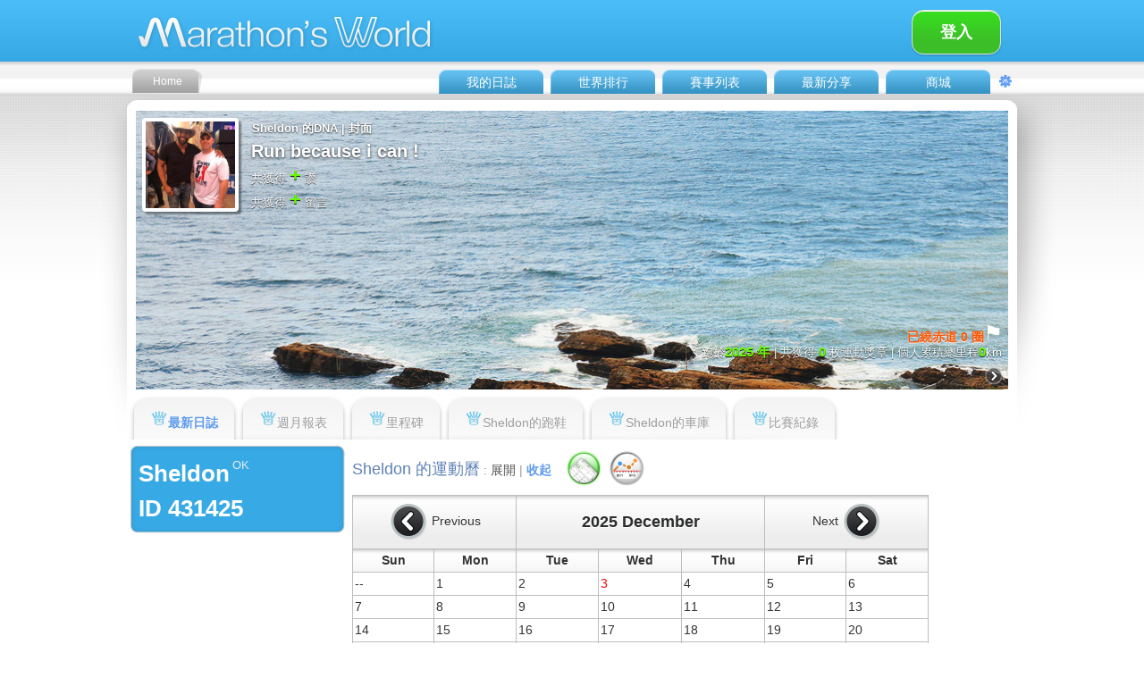

--- FILE ---
content_type: text/html;charset=UTF-8
request_url: https://www.marathonsworld.com/artapp/mywall.php?uid=431425
body_size: 14275
content:
		<!DOCTYPE html PUBLIC "-//W3C//DTD XHTML 1.0 Transitional//EN" "http://www.w3.org/TR/xhtml1/DTD/xhtml1-transitional.dtd">
<html xmlns="http://www.w3.org/1999/xhtml">
<head>
<meta http-equiv="Content-Type" content="text/html; charset=UTF-8" />
<meta http-equiv="content-language" content="zh-tw">
<title>Sheldon</title>
<link rel="shortcut icon" href="https://www.marathonsworld.com/app/images/Marathon.png" />
<link rel="apple-touch-icon" href="https://www.marathonsworld.com/app/images/Marathon.png" />
<style type="text/css">
.filePrew {
	display: block;
	position: absolute;
	top: 0;
	left: 0px;
	width: auto;
	height: auto;
	cursor: pointer;
	opacity: 0;
	filter:alpha(opacity=0);
}
</style>
<link href="skin_v3.04/blue/zh-tw/CSS-Switch.css" rel="stylesheet" type="text/css" />
<link href="skin_v3.04/blue/zh-tw/CSS-index.css" rel="stylesheet" type="text/css" />
<link href="skin_v3.04/blue/zh-tw/CSS-font.css" rel="stylesheet" type="text/css" />
<link href="skin_v3.04/blue/zh-tw/CSS-Ranking.css" rel="stylesheet" type="text/css" />
<link href="skin_v3.04/blue/zh-tw/CSS-PhotoRoom.css" rel="stylesheet" type="text/css" />
<link href="skin_v3.04/blue/zh-tw/CSS2-Talk.css" rel="stylesheet" type="text/css" />

<script src="LyteBox/lytebox.js" type="text/javascript"></script>
<link rel="stylesheet" href="LyteBox/lytebox.css" type="text/css" />

<script src="../library/jquery/1.8.23/jquery-1.8.0.js"></script>
<script src="../library/jquery/plugin/jquery.form.js"></script>
<script src="../library/jquery/plugin/jquery.hoverIntent.js"></script>
<script src="../library/jquery/1.8.23/ui/jquery.effects.core.js"></script>
<script src="../library/jquery/1.8.23/ui/jquery.effects.slide.js"></script>
<script src="../library/jquery/plugin/jquery.easing.1.3.js" type="text/javascript"></script>
<script src="../library/jquery/plugin/jquery.flipCounter.1.2.pack.js?20140218" type="text/javascript"></script>
<script src="../library/jquery/plugin/jquery.sprintf.js"></script>

<link rel="stylesheet" href="../library/jquery/1.8.23/themes/base/jquery.ui.all.css">
<script src="../library/jquery/1.8.23/external/jquery.bgiframe-2.1.2.js"></script>
<script src="../library/jquery/1.8.23/ui/jquery.ui.core.js"></script>
<script src="../library/jquery/1.8.23/ui/jquery.ui.widget.js"></script>
<script src="../library/jquery/1.8.23/ui/jquery.ui.mouse.js"></script>
<script src="../library/jquery/1.8.23/ui/jquery.ui.button.js"></script>
<script src="../library/jquery/1.8.23/ui/jquery.ui.draggable.js"></script>
<script src="../library/jquery/1.8.23/ui/jquery.ui.position.js"></script>
<script src="../library/jquery/1.8.23/ui/jquery.ui.resizable.js"></script>
<script src="../library/jquery/1.8.23/ui/jquery.ui.dialog.js"></script>
<script src="../library/jquery/1.8.23/ui/jquery.effects.core.js"></script>
<script src="../library/jquery/1.8.23/ui/jquery.effects.slide.js"></script>

<script src="../library/ext-3.3.1/adapter/ext/ext-base.js" type="text/javascript"></script>
<script src="../library/ext-3.3.1/ext-all.js" type="text/javascript"></script>

<script src="//www.marathonsworld.com/artapp/amcharts/amcharts/amcharts.js" type="text/javascript"></script>
<script src="//www.marathonsworld.com/artapp/amcharts/amcharts/serial.js" type="text/javascript"></script>

<script src="javascriptUI_v9.44/likeUI.js" type="text/javascript"></script>
<script src="javascriptUI_v9.44/commentUI.js" type="text/javascript"></script>
<script src="javascriptUI_v9.44/upload_photo.js" type="text/javascript"></script>
<script>
function hideAllMenu()
{
	if (!$("#LightMessage").is(":hidden"))
		$( "#LightMessage" ).hide("slide", { direction: "right" }, 300);

	$("div[id^='PopLiker']").hide();
}

function clickFollowLink (act_follow, followed_id, user_id)
{
	Ext.Ajax.request({
		url: 'follow_function.php',
		params: {act_follow: act_follow, followed_id: followed_id, user_id: user_id},
		method: "POST",
		success: function(response) {
			if (act_follow == 0) {
				$('[name=unfollow]').css('display','none');
				$('[name=follow]').css('display','block');
			}
			else {
				$('[name=unfollow]').css('display','block');
				$('[name=follow]').css('display','none');
				$("div[id^='Row1-dataUp-listPhotoAdd']").hide();
			}
		}
	});
}
</script><script>var strYearMonth = new Array('%s年1月','%s年2月','%s年3月','%s年4月','%s年5月','%s年6月','%s年7月','%s年8月','%s年9月','%s年10月','%s年11月','%s年12月',0);</script><script>
var curSelectYear = 2025;
var curSelectMonth = 12;
var curSelectMode = 0;
function selectDiaryMode(nDiaryMode)
{
	curSelectMode = nDiaryMode;
	switch(nDiaryMode) {
		case 1:
			break;
		case 2:
			//$('[name=div_diary_tab_newest]').attr('class', 'dataType');
			//$('[name=div_diary_tab_bymonth]').attr('class', 'dataType-onShadow');
			//$('[name=div_diary_tab_racerecord]').attr('class', 'dataType');
		
			$('#img_calender').attr('src', 'skin/blue/images/icon-calender-tableOver.png');
			$('#img_chart').attr('src', 'skin/blue/images/icon-calender-grax.png');

			$('#div_two_row').show();
			$('#div_calendar_tab').show();
			$('#div_calendar').show();
			$('#div_user_goal').show();
			$('#div_record_area').show();
			$('#div_month_selection').show();

			//changeMonth(curSelectYear, curSelectMonth);

			$('#div_chart').hide();
			break;
		case 3:
			//$('[name=div_diary_tab_newest]').attr('class', 'dataType');
			//$('[name=div_diary_tab_bymonth]').attr('class', 'dataType-onShadow');
			//$('[name=div_diary_tab_racerecord]').attr('class', 'dataType');

			$('#img_calender').attr('src', 'skin/blue/images/icon-calender-table.png');
			$('#img_chart').attr('src', 'skin/blue/images/icon-calender-graxOver.png');

			$('#div_calendar_tab').show();
			$('#div_chart').show();

			//changeMonth(curSelectYear, curSelectMonth);

			$('#div_user_goal').hide();
			$('#div_two_row').hide();
			$('#div_record_area').hide();
			$('#div_calendar').hide();
			$('#div_month_selection').hide();
			break;
		case 4:
			break;
		default:
			break;
	}

}

var user_id = 1;
var lang = 1;
var unit = 0;
var aryRecordId = [];
var nStartPos = 0;
var nKeepPos = 0;
var nTotalNum = 0;
var strRecId = "";
function updateForMoreInfo(pos)
{
	if (nKeepPos != pos)  {
		nKeepPos = pos;
	} else {
		return;
	}

	var divProgress = document.getElementById("progress_bar");
	if (pos < nTotalNum - 1) {
		divProgress.style.display = "block";
		divProgress.innerHTML = "<img src='images/progress_bar.gif' >";
	} else {
		divProgress.style.display = "none";
		return;
	}
	var dataString = 'strRecId='+ strRecId + '&startPos=' + pos;
	$.ajax({
		type: "POST",
		url: "profileWall.php",
		data: dataString,
		success: function(msg){
			var obj = jQuery.parseJSON(msg);
			var aryDisp = obj.displayId;
			aryRecordId = [];
			for(i=0;i<aryDisp.length;i++){
				aryRecordId.push(aryDisp[i]);
			}
			updateRecord(aryRecordId, false);
		}
	})
}

function updateRecord(aryRecord, bEmpty)
{
	var divProgress = document.getElementById("progress_bar");
	if (divProgress) {
		divProgress.style.display = "none";
		divProgress.innerHTML = "";
	}

	if (bEmpty == true) {
		nStartPos = 0;
		var div_record_area = document.getElementById("div_record_area");
		div_record_area.innerHTML = "";
	}

	var count = 0;
	var length = aryRecordId.length;
	if (length <= 0) {
		$("#div_record_area").html('<div id="Row1-dataUp-list"><table width="562" height="40" border="0" cellspacing="0" cellpadding="0"><tr><td valign="middle" align="center"><span class="FontV1-BlackSB">此月份無運動紀錄!</span></td></tr></table></div>');
	}
	else {
		for(i=0;i<length;i++)
		{
			var record_div = document.createElement("div");
			record_div.setAttribute('id', "r_"+aryRecordId[i]);
			document.getElementById('div_record_area').appendChild(record_div);
			Ext.Ajax.request({
				url: 'getRecordContentById.php',
				params: {user_id:user_id, record_id:aryRecordId[i], lang:lang, unit:unit},
				method: "POST",
				success: function(response) {
					var tableHtml = response.responseText;

					var content = tableHtml.split("MAPPCMD:");
					var rid = content[1];
					var strRecord = content[0];

					var div = "r_"+rid;
					var RaceListElm = Ext.get(div);
					if (RaceListElm == null) {
						return;
					}
					RaceListElm.update(strRecord, true);

					nStartPos++;
					count++;

					if (count == length-2 && divProgress) {
						$(".likeName").hoverIntent({
	sensitivity: 1,
	interval: 200,
	over: function(event) {
		var id = $(this).attr('id');
		if (id != null) {
			var obj = id.split("_LikeTooltip_");
			var type = obj[0];
			var id = obj[1];
			//alert(type +"  "+ id);
			
			var listUrl = "";
			var listContent = "";
			switch (type) {
				case 'record':
					listUrl = "like_record_detail.php";
					listContent = $('[name=like_record_'+id+']');
					break;
				case 'share':
					listUrl = "like_share_detail.php";
					listContent = $('[name=like_share_'+id+']');
					break;
				case 'comment':
					listUrl = "like_comment_detail.php";
					listContent = $('[name=like_comment_'+id+']');
					break;
				default:
					break;
			}
			
			Ext.Ajax.request({
				url: listUrl,
				params: {id:id, limit:-1},
				method: "POST",
				success: function(response) {
					listContent.html(response.responseText);
					listContent.fadeIn();
				}
			});
		}
	}, 
	timeout: 0,  
	out: function() {
	}
});
						divProgress.style.display = "block";
						divProgress.innerHTML = "<table align='center'><tr><td width='650' height='30' align='center'><a class='addLink' href='javascript:void(0)' onclick='updateForMoreInfo("+nStartPos+");'><b><?php echo ; ?></b></a></td></tr></table>";
					}
				}
			});
		}
	}
}

function changeMonth(year, month) {

	curSelectYear = year;
	curSelectMonth = month;

	Ext.Ajax.request({
		url: 'update_function.php',
		params: {action:'updateCalendarByMonth', year:year, month:month, user_id:431425, lang:lang, unit:unit},
		method: "POST",
		success: function(response) {
			var tableHtml = response.responseText;
			var div_calendar = Ext.get('div_calendar');
			div_calendar.update(tableHtml, true);
		}
	});

	Ext.Ajax.request({
		url: 'update_function.php',
		params: {action:'updateDiaryChartByMonth', year:year, month:month, user_id:431425, lang:lang, unit:unit},
		method: "POST",
		success: function(response) {
			var tableHtml = response.responseText;
			var div_chart = Ext.get('div_chart');
			div_chart.update(tableHtml, true);
		}
	});

	var bShowDot = 1;
	if (curSelectMode == 2) bShowDot = 0;
	Ext.Ajax.request({
		url: 'update_function.php',
		params: {action:'updateGoalByMonth', year:year, month:month, user_id:431425, lang:lang, unit:unit, bShowDot:bShowDot, login_uid:1},
		method: "POST",
		success: function(response) {
			var tableHtml = response.responseText;
			var div_user_goal = Ext.get('div_user_goal');
			div_user_goal.update(tableHtml, true);
		}
	});


	nTotalNum = 0;
	strRecId = "";
	aryRecordId = [];
	var dataString = 'action=updateRecordByMonth&year=' + year + '&month=' + month + '&user_id=431425' + '&login_uid=1';
	$.ajax({
		type: "POST",
		url: "update_function.php",
		data: dataString,
		success: function(msg){
			var obj = jQuery.parseJSON(msg);
			var aryDisp = obj.displayId;
			nTotalNum = obj.totalNum;
			strRecId = obj.strAllId;
			for(i=0;i<aryDisp.length;i++){
				aryRecordId.push(aryDisp[i]);
			}
			updateRecord(aryRecordId, true);
		}
	})

	var nextyear = 0, nextmonth = 0, nextyear = 0, nextmonth = 0;
	if (month == 1) {
		lastmonth = 12;
		lastyear = year - 1;
	} else {
		lastmonth = month - 1;
		lastyear = year;
	}

	if (month == 12) {
		nextmonth = 1;
		nextyear = year + 1;
	} else {
		nextmonth = month + 1;
		nextyear = year;
	}

	var strTitle_1 = $.sprintf("%s 的運動日誌", "Sheldon");
	var strTitle_2 = $.sprintf(strYearMonth[month-1], year);
	var strTitle_3 = "&nbsp; <a href='javascript:changeMonth("+lastyear+", "+lastmonth+");'  class='dataType-on'>< 上個月</a> | ";
	var strTitle_4 = "<a href='javascript:changeMonth("+nextyear+", "+nextmonth+");'  class='dataType-on'>下個月 ></a>";

	$('#Row1-dataKind-title').html(strTitle_1 + "(" + strTitle_2 + ")" + strTitle_3 + strTitle_4);
}
</script><script src="https://code.highcharts.com/highcharts.js"></script>
<script src="https://code.highcharts.com/highcharts-more.js"></script>
<script src="https://code.highcharts.com/modules/solid-gauge.js"></script>
<script>
function drawHighcharts(divId, min, max, value, title, valueSuffix) {

	var gaugeOptions = {

		chart: {
			type: 'solidgauge'
		},

		title: null,

		pane: {
			center: ['50%', '85%'],
			size: '140%',
			startAngle: -90,
			endAngle: 90,
			background: {
				backgroundColor: (Highcharts.theme && Highcharts.theme.background2) || '#EEE',
				innerRadius: '60%',
				outerRadius: '100%',
				shape: 'arc'
			}
		},

		tooltip: {
			enabled: false
		},

		// the value axis
		yAxis: {
			stops: [
				[0.1, '#CCEEFF'],
				[0.3, '#00BBFF'],
				[0.5, '#99FF33'],
				[0.7, '#FFBB00'],
				[0.9, '#FF0000']
			],
			lineWidth: 0,
			minorTickInterval: null,
			tickAmount: 2,
			title: {
				y: -70
			},
			labels: {
				y: 16
			}
		},

		plotOptions: {
			solidgauge: {
				dataLabels: {
					y: 5,
					borderWidth: 0,
					useHTML: true
				}
			}
		}
	};

	// The speed gauge
	var chartSpeed = Highcharts.chart(divId, Highcharts.merge(gaugeOptions, {
		yAxis: {
			min: min,
			max: max,
			title: {
				text: ''+title
			}
		},

		credits: {
			enabled: false
		},

		series: [{
			name: 'Speed',
			data: [value],
			dataLabels: {
				format: '<div style="text-align:center"><span style="font-size:20px;color:' +
					((Highcharts.theme && Highcharts.theme.contrastTextColor) || 'black') + '">{y}</span><br/>' +
					   '<span style="font-size:10px;color:#666666">'+valueSuffix+'</span></div>'
			},
			tooltip: {
				valueSuffix: ''+valueSuffix
			}
		}]
	}));
}

function showGMap(record_id, unit) {
	document.getElementById("googleFrame").src = "showGMap.php?recordId="+record_id+"&bShowPaceChart=0&unit="+unit;
	document.getElementById("buttonShowGMap").style.display = "none";
}

function display_analsys_lab(analysis_lab_id)
{
	var analysis_element = document.getElementById(analysis_lab_id);
	if (analysis_element) analysis_element.style.display = "block";

	var analysis_label_id = "display_hide_analysis_" + analysis_lab_id;
	var analysis_label = document.getElementById(analysis_label_id);
	if (analysis_label) analysis_label.style.display = "none";
}
function dropdownMenu(dropdown_id)
{
	//$("div[id^='Row1-dataUp-showEdit-List']").css('display','none');
	if ($('[name='+dropdown_id+']').css("display") == 'none')
		$('[name='+dropdown_id+']').css('display','block');
	else
		$('[name='+dropdown_id+']').css('display','none');
}
function changeStyleOver(no, rid)
{
	$(".AlignLi-dropEditOver").attr("class","AlignLi-dropEdit");
	switch (no) {
		case 1:
			$("#edit_"+rid).attr("class","AlignLi-dropEditOver");
			break;
		case 2:
			$("#delete_"+rid).attr("class","AlignLi-dropEditOver");
			break;
		case 3:
			$("#unfollow_record_"+rid).attr("class","AlignLi-dropEditOver");
			break;
		case 4:
			$("#follow_record_"+rid).attr("class","AlignLi-dropEditOver");
			break;
		case 5:
			$("#report_record_"+rid).attr("class","AlignLi-dropEditOver");
			break;
		case 6:
			$("#set_record_raceway_ranking_"+rid).attr("class","AlignLi-dropEditOver");
			break;	
	}
}
function changeStyleOut()
{
	$(".AlignLi-dropEditOver").attr("class","AlignLi-dropEdit");
}
function deleteRaceRecord(record_id, isTrainingDetail)
{
	var bConfirm = confirm("您確認要刪除嗎?");
	if (bConfirm == true){
		Ext.Ajax.request({
			url: 'trainingDeleteRecord.php',
			params: {record_id:record_id},
			method: "POST",
			success: function(response) {
				if (isTrainingDetail == 1)
					window.location = "profile.php"
				else
					window.location.reload();
			}
		});
	}
	else {
		return;
	}
}
function editRaceRecord(record_id,isNewRecord)
{
	Ext.Ajax.request({
		url: 'editRecord.php',
		params: {record_id:record_id,isNewRecord:isNewRecord},
		method: "POST",
		success: function(response) {
			var tag = "main_div_" + record_id;
			var ele_main_div = Ext.get(tag);
			if (ele_main_div != null) {
				ele_main_div.update(response.responseText, true);
			}
		}
	});
}

function refreshRecord(rec_id)
{
	Ext.Ajax.request({
		url: 'refreshRecord.php',
		params: {rec_id:rec_id, isTraining:0},
		method: "POST",
		success: function(response) {
			var url = window.location.href;
			if (url.search("trainingDailyDetail.php") != -1) {
				window.location = "trainingDailyDetail.php?recordId=" + rec_id;
			}
			else {
				var tag = "main_div_" + rec_id;
				ele_main_div = document.getElementById(tag);
				ele_main_div.innerHTML = response.responseText;
			}
		}
	});
}

function updatePhotoLightbox(photo_id, user_id, lang)
{
	Ext.Ajax.request({
		url: 'photo_function.php',
		params: {action:"updatePhotoLightbox", user_id:user_id, photo_id:photo_id, lang:lang},
		method: "POST",
		success: function(response) {
			$("#div_show_photo_lightbox").html(response.responseText);
			$("#div_show_photo_lightbox").fadeIn("100");
		}
	});
}

function addUnfollowList(user_id, rid, type)
{
	Ext.Ajax.request({
		url: 'unfollow_function.php',
		params: {action:"addUnfollowList", user_id:user_id, type_id:type, link_id:rid},
		method: "POST",
		success: function(response) {
			$('[name=div_dropdown_option_'+rid+']').css('display','none');
			$("#unfollow_record_"+rid).css("display","none");
			$("#follow_record_"+rid).css("display","block");
		}
	});
}
function deleteUnfollowList(user_id, rid, type)
{
	Ext.Ajax.request({
		url: 'unfollow_function.php',
		params: {action:"deleteUnfollowList", user_id:user_id, type_id:type, link_id:rid},
		method: "POST",
		success: function(response) {
			$('[name=div_dropdown_option_'+rid+']').css('display','none');
			$("#unfollow_record_"+rid).css("display","block");
			$("#follow_record_"+rid).css("display","none");

		}
	});
}
function addRecordReport(uid, rid)
{
	var bConfirm = confirm("確認要檢舉嗎?");
	if (bConfirm == true){
		Ext.Ajax.request({
			url: 'report_function.php',
			params: {action:"userReportRecord", user_id:uid, record_id:rid},
			method: "POST",
			success: function(response) {
				window.location = "profile.php";
			}
		});
	}
	else {
		$('[name=div_dropdown_option_'+rid+']').css('display','none');
	}
}

function setRecordNoNeedRacewayRanking(record_id) {
    console.log("record_id >> " + record_id);
	var bConfirm = confirm("確認設定為不列入路線排名?");
	if (bConfirm == true){
		Ext.Ajax.request({
			url: 'update_function.php',
			params: {action:'setRecordNoNeedRacewayRanking', record_id:record_id},
			method: "POST",
			success: function(response) {
				window.location.reload();
			}
		});
	}
	else {
		return;
	}
}

</script><script>
function animate_totalDistance_digitals(total_distance) 
{
	var ary_digital = total_distance.toString().split('');
	var digi_num = ary_digital.length - 3;
	$("#counter").flipCounter({number:0, numIntegralDigits:digi_num, numFractionalDigits:2, imagePath:"skin/blue/images/LedNum-",digitHeight:25,digitWidth:22});
	$("#counter").flipCounter("startAnimation", {end_number:total_distance, easing:jQuery.easing.easeInOutCubic, duration:1000});
}

function selectPersonalWallMode(nWallMode, viewUserId, lang, page_id)
{
	switch(nWallMode) {
		case 1:
			Ext.Ajax.request({
				url: 'update_function.php',
				params: {action:'updatePersonalWallCover', user_id:viewUserId, lang:lang, page_id:page_id, login_uid:1},
				method: "POST",
				success: function(response) {
					var tableHtml = response.responseText;
					$('#div_personal_wall').html(tableHtml);
				}
			});
			$('#left-Award').show();
			break;
		case 2:
			Ext.Ajax.request({
				url: 'update_function.php',
				params: {action:'updatePersonalWallMedal', user_id:viewUserId, lang:lang, login_uid:1},
				method: "POST",
				success: function(response) {
					var tableHtml = response.responseText;
					var content = tableHtml.split("MAPPCMD:");
					var html = content[0];
					var total_dist = content[1];
					$('#div_personal_wall').html(html);
					document.getElementById("counter-value").value=0;
					animate_totalDistance_digitals(total_dist);
				}
			});
			$('#left-Award').hide();
			break;
		case 3:
			Ext.Ajax.request({
				url: 'update_function.php',
				params: {action:'updatePersonalWallRanking', user_id:viewUserId, lang:lang, login_uid:1},
				method: "POST",
				success: function(response) {
					var tableHtml = response.responseText;
					$('#div_personal_wall').html(tableHtml);
				}
			});
			$('#left-Award').show();
			break;
		default:
			break;
	}
}
function showCoverSetting()
{
	$("#MyWallPop").fadeIn("100");
}

function hideCoverSetting()
{
	$("#MyWallPop").fadeOut("100");
}

function popupMessageDialog() 
{
	if ($('#PopWrite').css("display") == 'none')
		$('#PopWrite').css('display','block');
}

</script></head>

<body onclick="hideAllMenu()"><div id='PopWrite' style='display:none;'><div id='PopWrite-Box'><span class='FontV1-White'><img src='skin/blue/images/top-mail.png' width='37' height='30' border='0' align='absbottom' />發給 : Sheldon</span><div class='FontV1-Gray' id='Row1-dataUp-showCommentRS'><table width='454' border='0' cellspacing='0' cellpadding='0' id='dialog_new_message' style='display:block;'><tr><td width='50' align='left' valign='top'><div id='Row1-dataUp-showCommentR-photo'><img src='https://s3-ap-northeast-1.amazonaws.com/itraveltech-tokyo/Marathon/profile_logo/1/1458646431.jpg' width='36' border='0' /> </div></td><td width='404' align='left' valign='top'><div class='FontV1-Gray' id='Row1-dataUp-showCommentR-input'><div id='Row1-dataUp-showCommentR-inputA'><img src='images/icon-talkMark.png' width='12' height='15' border='0' /></div><textarea name='new_message' id='new_message' cols='18' rows='10' class='input-showCommentR'></textarea></div><div class='FontS1-GrayLight' id='Row1-dataUp-showCommentR-send'><input name='button' class='send-showCommentR' id='button' value='發送' onclick='sendMessage(1, 431425);'/><input name='button' class='send-showCommentR' id='button' value='取消' onclick='closeMessageDialog();' /></div></td></tr></table><table width='454' border='0' cellspacing='0' cellpadding='0' id='dialog_message_success' style='display:none;'><tr><td width='50' align='left' valign='top'><div id='Row1-dataUp-showCommentR-photo'><img src='https://s3-ap-northeast-1.amazonaws.com/itraveltech-tokyo/Marathon/profile_logo/1/1458646431.jpg' width='36' border='0' /> </div></td><td width='404' align='left' valign='top'><div class='FontV1-Gray' id='Row1-dataUp-showCommentR-input'><div id='div_message'></div><div class='FontS1-GrayLight' id='Row1-dataUp-showCommentR-send'><input name='button' class='send-showCommentR' id='button' value='關閉' onclick='closeMessageDialog();' /></div></div></td></tr></table></div></div></div><script>
function sendMessage(from_id, to_id)
{
	var new_message = document.getElementById("new_message").value;
	if(new_message == null || new_message== "") {
		alert("Please write something :D ");
		return false;
	}
	
	var dataString = 'from_id='+ from_id + '&to_id=' + to_id  + '&message=' + new_message;
	$.ajax({
	  type: "POST",
	  url: "message_post.php",
	  data: dataString,
	  success: function(msg){
		$('#dialog_new_message').css('display','none');
		$('#dialog_message_success').css('display','block');
		$('#div_message').html('<b>發送成功</b> <br>' + new_message);
	  }
	})
}
function closeMessageDialog()
{
	$('#PopWrite').css('display','none');
}
</script><div id='LightMessage' style='display:none;'><div id='LightMessage-listClose' style='z-index:100;'><a href='javascript: hideDropdownNotification();'><img src='skin_v3.04/blue/images/icon-closeRight.png' width='40' height='80' border='0'></a></div><div id='div_notification_list'></div><div id='div_message_list'></div></div><script type="text/javascript">
	var _gaq = _gaq || [];
	var pluginUrl = '//www.google-analytics.com/plugins/ga/inpage_linkid.js';
	_gaq.push(['_require', 'inpage_linkid', pluginUrl]);
	_gaq.push(['_setAccount', 'UA-44022161-1']);
	_gaq.push(['_trackPageview']);

	(function() {
	var ga = document.createElement('script'); ga.type = 'text/javascript'; ga.async = true;
	//ga.src = ('https:' == document.location.protocol ? 'https://ssl' : 'http://www') + '.google-analytics.com/ga.js';
	ga.src = ('https:' == document.location.protocol ? 'https://' : 'http://') + 'stats.g.doubleclick.net/dc.js';
	var s = document.getElementsByTagName('script')[0]; s.parentNode.insertBefore(ga, s);
	})();
</script>

<!-- Google Tag Manager -->
	<noscript><iframe src="//www.googletagmanager.com/ns.html?id=GTM-K5LXCL"
	height="0" width="0" style="display:none;visibility:hidden"></iframe></noscript>
	<script>(function(w,d,s,l,i){w[l]=w[l]||[];w[l].push({'gtm.start':
	new Date().getTime(),event:'gtm.js'});var f=d.getElementsByTagName(s)[0],
	j=d.createElement(s),dl=l!='dataLayer'?'&l='+l:'';j.async=true;j.src=
	'//www.googletagmanager.com/gtm.js?id='+i+dl;f.parentNode.insertBefore(j,f);
	})(window,document,'script','dataLayer','GTM-K5LXCL');</script>
<!-- End Google Tag Manager -->

<script src="https://tag.efunad.com/api/efun.js?eid=EFUN-000006&init=ce33Dk57YrMpyjVPSiaaL03JEmCrReWSu5+VKU4eTEow+W+zeNgtO3Q4K1SWF3WaSwIYWlgrjNFjzbViKJgy6IqkwkBDe4DlKXbgRFtcRDvk2ep/rPqVPfiisxpUtMqvoSkn4MjjnPRpiqmoj2V44L5JojnQALWeWMxUokhrTnKrdcRIkCdVT5BdWHNLZ6cV8eIQZkn/bWG60SKuS88BaL4lWOfyFW+QyZzynec3Lifxtn24vLLVzs9+8WWg+wdSOzgnHqQtlU0l1y/7QgJY1GyholTkVdvtqoV6YgRKJ66aztPc1sEQxrcutHIBVG532sNcoT7+9cDQHG9bunlfubvz8YnGI2N5qyO0fAUOwt2P9RG4kV/G6tj3+5UdV4TOx0C0t5Wh6GQS7LVnPsgp6A37hvKvA0aJTPM5&bfb=0&bg4=0&bgt=0&bcv=0"></script>
<script>
    if(void 0===efq)function efq(...f){f.length>0&&("event"===f[0]?gtag(...f):"track"===f[0]||"init"===f[0]?fbq(...f):fbq("track",...f))}if(void 0===efset){function efset(...f){window.dataEfun.push(...f)}window.dataEfun=window.dataEfun||[]}
</script>

<!-- Global site tag (gtag.js) - Google Ads: 582818760 -->
<script async src="https://www.googletagmanager.com/gtag/js?id=AW-582818760"></script>
<script>
  window.dataLayer = window.dataLayer || [];
  function gtag(){dataLayer.push(arguments);}
  gtag('js', new Date());
  gtag('config', 'AW-582818760');
</script>
<!-- Event snippet for SM_PageView conversion page -->
<script>
  efq('event', 'conversion', {'send_to': 'AW-582818760/zdv0CNuQg-ABEMi39JUC'});
</script>
<!-- End Google Analytics Code -->

<script type="text/javascript">
	window.AviviD = window.AviviD || {settings:{},status:{}}; AviviD.web_id = "marathonsworld"; AviviD.category_id = "20240423000002"; AviviD.tracking_platform = 'likr'; (function(w,d,s,l,i){w[l]=w[l]||[];w[l].push({'gtm.start': new Date().getTime(),event:'gtm.js'});var f=d.getElementsByTagName(s)[0], j=d.createElement(s),dl=l!='dataLayer'?'&l='+l:'';j.async=true;j.src= 'https://www.googletagmanager.com/gtm.js?id='+i+dl+'&timestamp='+new Date().getTime();f.parentNode.insertBefore(j,f); })(window,document,'script','dataLayer','GTM-W9F4QDN'); (function(w,d,s,l,i){w[l]=w[l]||[];w[l].push({'gtm.start': new Date().getTime(),event:'gtm.js'});var f=d.getElementsByTagName(s)[0], j=d.createElement(s),dl=l!='dataLayer'?'&l='+l:'';j.async=true;j.src= 'https://www.googletagmanager.com/gtm.js?id='+i+dl+'&timestamp='+new Date().getTime();f.parentNode.insertBefore(j,f); })(window,document,'script','dataLayer','GTM-MKB8VFG');
</script>

<!--Facebook Pixel Code -->
<script>
	!function(f,b,e,v,n,t,s)
	{if(f.fbq)return;n=f.fbq=function(){n.callMethod?
	n.callMethod.apply(n,arguments):n.queue.push(arguments)};
	if(!f._fbq)f._fbq=n;n.push=n;n.loaded=!0;n.version='2.0';
	n.queue=[];t=b.createElement(e);t.async=!0;
	t.src=v;s=b.getElementsByTagName(e)[0];
	s.parentNode.insertBefore(t,s)}(window, document,'script',
	'https://connect.facebook.net/en_US/fbevents.js');
	efq('init', '735712270304201');
	efq('track', 'PageView');
</script>
<noscript><imgheight="1" width="1" style="display:none" src="https://www.facebook.com/tr?id=735712270304201&ev=PageView&noscript=1" /></noscript>
<!--End Facebook Pixel Code -->

<!-- LINE Tag Base Code -->
<!-- Do Not Modify -->
<script>
	(function(g,d,o){
	  g._ltq=g._ltq||[];g._lt=g._lt||function(){g._ltq.push(arguments)};
	  var h=location.protocol==='https:'?'https://d.line-scdn.net':'http://d.line-cdn.net';
	  var s=d.createElement('script');s.async=1;
	  s.src=o||h+'/n/line_tag/public/release/v1/lt.js';
	  var t=d.getElementsByTagName('script')[0];t.parentNode.insertBefore(s,t);
		})(window, document);
	_lt('init', {
	  customerType: 'lap',
	  tagId: '35957d09-59f3-4401-8e36-ae6470c43819'
	});
	_lt('send', 'pv', ['35957d09-59f3-4401-8e36-ae6470c43819']);
</script>
<noscript>
  <img height="1" width="1" style="display:none" src="https://tr.line.me/tag.gif?c_t=lap&t_id=35957d09-59f3-4401-8e36-ae6470c43819&e=pv&noscript=1" />
</noscript>
<!-- End LINE Tag Base Code -->


<script>
function showDropdownMessage()
{
	var div_badge_message = document.getElementById("badge_message");
	if (div_badge_message) div_badge_message.style.display = "none";
	Ext.Ajax.request({
		url: 'update_function.php',
		params: {action:'updateMessageList', user_id:1, lang:1, page_id:0},
		method: "POST",
		success: function(response) {
			var tableHtml = response.responseText;
			$("#div_message_list").html(tableHtml);
			
			clickViewed(2);
			$( "#LightMessage" ).show("slide", { direction: "right" }, 300, slideCallback(0));
			$("#scrollMessage").tinyscrollbar_update();	
		}
	});
}
function showDropdownNotification()
{
	var div_badge_notification = document.getElementById("badge_notification");
	if (div_badge_notification) div_badge_notification.style.display = "none";
	
	Ext.Ajax.request({
		url: 'update_function.php',
		params: {action:'updateNotificationList', user_id:1, lang:1},
		method: "POST",
		success: function(response) {
			var tableHtml = response.responseText;
			$("#div_notification_list").html(tableHtml);
			
			clickViewed(0);
			$( "#LightMessage" ).show("slide", { direction: "right" }, 300, slideCallback(1));
			$("#scrollNotification").tinyscrollbar_update();
		}
	});
}
function hideDropdownNotification()
{
}
function clickViewed(type)
{
	// 0:notification; 1:share; 2:message
	Ext.Ajax.request({
		url: 'viewedAlreadyFunc.php',
		params: {type:type, user_id:1},
		method: "POST",
		success: function(response) {
		}
	});		
}
function slideCallback(type)
{
	if (type == 0) {
		var div_message_content = document.getElementById("message_dropdown_content");
		if (div_message_content) div_message_content.style.display = "block";
		
		var div_notification_content = document.getElementById("notification_dropdown_content");
		if (div_notification_content) div_notification_content.style.display = "none";
	} 
	else {
		var div_notification_content = document.getElementById("notification_dropdown_content");
		if (div_notification_content) div_notification_content.style.display = "block";	
		
		var div_message_content = document.getElementById("message_dropdown_content");
		if (div_message_content) div_message_content.style.display = "none";
	}
}
function slideSetting()
{
	if($("#SettingS").css('display')=='none'){
		$( "#SettingS" ).slideDown( 300 );
	} 
	else {
		$( "#SettingS" ).slideUp( 300 );
	}
}
function goBodyTop()
{
	$('html,body').scrollTop(0);
}
</script><div id='TopQuick' style='display:none;'><div id='TopQuick-Menu'><a href='profile.php' title="馬拉松世界Marathon's World首頁"><div id='Mtop-mainMenu-home'><div id='txt-HVcenter'><img src='skin_v3.04/blue/images/logo-MW.png' width='46' height='30' border='0' alt="馬拉松世界Marathon's World首頁"/></div></div></a><div id='Mtop-mainMenu'><div id='Mtop-mainMenu-BackTOP'><div id='txt-HVcenter'><a href='javascript:goBodyTop();' class='menu-chanel'><img src='skin_v3.04/blue/images-switch/icon-backTOP.png' width='20' height='20' border='0'></a></div></div><div id='Mtop-mainMenu-Fri'><div id='txt-HVcenter'><a href='https://www.marathonsworld.com/store/' class='menu-chanel' target='_blank'>MW嚴選</a></div></div><div id='Mtop-mainMenu-Share'><div id='txt-HVcenter'><a href='share.php' class='menu-chanel'>最新分享</a></div></div><div id='Mtop-mainMenu-Race'><div id='txt-HVcenter'><a href='racelist.php?p=0' class='menu-chanel'>賽事列表</a></div></div><div id='Mtop-mainMenu-Ranking'><div id='txt-HVcenter'><a href='ranking.php' class='menu-chanel'>世界排行</a></div></div><div id='Mtop-mainMenu-Daily'><div id='txt-HVcenter'><a href='login.php' class='menu-chanel'>我的日誌</a></div></div></div></div></div><div id='Top'><div id='Mtop'><div id='Mtop-logo'><a href='profile.php' title="馬拉松世界Marathon's World首頁"><img src='skin_v3.04/blue/images/logo.png' width='360' height='60' border='0' alt="馬拉松世界Marathon's World首頁"></a></div><div id='Mtop-week'><input type='button' class='send-finishSeeting' value='登入' style='width:100px;' onclick='location.href="login.php"; '/></div><div id='Mtop-mainMenu-home'><div id='txt-HVcenter'><a href='profile.php' class='menu-Home' title="馬拉松世界Marathon's World首頁">Home</a></div></div><div id='Mtop-mainMenu'><div id='Mtop-mainMenu-Setting' onMouseOver='$("[name=drop_menu_account]").css("visibility","visible");' onMouseOut='$("[name=drop_menu_account]").css("visibility","hidden");'><div id='txt-HVcenter'><a href='javascript:slideSetting();' class='menu-chanel'><img src='skin_v3.04/blue/images/icon-settingM.png' width='16' height='16' border='0'></a><div id='Mtop-mainMenu-Share-drop' name='drop_menu_account' style='visibility:visibility;z-index:100;'><a href='software_download.php' class='FontDropMenuSB' target='_blank'><li class='AlignLi-dropMenu' onMouseOver='this.className="AlignLi-dropMenu-over";' onMouseOut='this.className="AlignLi-dropMenu";'>軟體下載</li></a><a href='faq.php' class='FontDropMenuSB'><li class='AlignLi-dropMenu' onMouseOver='this.className="AlignLi-dropMenu-over";' onMouseOut='this.className="AlignLi-dropMenu";'>常見問題集(FAQ)</li></a><a href='contact.php' class='FontDropMenuSB'><li class='AlignLi-dropMenu' onMouseOver='this.className="AlignLi-dropMenu-over";' onMouseOut='this.className="AlignLi-dropMenu";'>聯絡我們</li></a><a href='privacy_policy_tw.php' class='FontDropMenuSB'><li class='AlignLi-dropMenu' onMouseOver='this.className="AlignLi-dropMenu-over";' onMouseOut='this.className="AlignLi-dropMenu";'>隱私權政策</li></a></div></div></div><div id='Mtop-mainMenu-Share'  onMouseOver='$("[name=drop_menu_product]").css("visibility","visible");' onMouseOut='$("[name=drop_menu_product]").css("visibility","hidden");'><div id='txt-HVcenter'><a href='https://www.marathonsworld.com/store/' class='menu-chanel'>商城</a></div><div id='Mtop-mainMenu-Daily-drop' name='drop_menu_product' style='visibility:visibility;z-index:100;'><a href='store.html' class='FontDropMenuSB' target='_blank'><li class='AlignLi-dropMenu' onMouseOver='this.className="AlignLi-dropMenu-over";' onMouseOut='this.className="AlignLi-dropMenu";'>門市資訊</li></a><a href='https://www.marathonsworld.com/store/' class='FontDropMenuSB'><li class='AlignLi-dropMenu' onMouseOver='this.className="AlignLi-dropMenu-over";' onMouseOut='this.className="AlignLi-dropMenu";'>全部商品</li></a><a href='https://www.marathonsworld.com/store/product-category/mw金幣' class='FontDropMenuSB'><li class='AlignLi-dropMenu' onMouseOver='this.className="AlignLi-dropMenu-over";' onMouseOut='this.className="AlignLi-dropMenu";'>MW幣加碼優惠區</li></a><a href='https://www.marathonsworld.com/store/product-category/精選品牌館' class='FontDropMenuSB'><li class='AlignLi-dropMenu' onMouseOver='this.className="AlignLi-dropMenu-over";' onMouseOut='this.className="AlignLi-dropMenu";'>精選品牌館</li></a><a href='https://www.marathonsworld.com/store/product-category/sales' class='FontDropMenuSB'><li class='AlignLi-dropMenu' onMouseOver='this.className="AlignLi-dropMenu-over";' onMouseOut='this.className="AlignLi-dropMenu";'>過季商品</li></a><a href='https://www.marathonsworld.com/store/product-category/限時搶購' class='FontDropMenuSB'><li class='AlignLi-dropMenu' onMouseOver='this.className="AlignLi-dropMenu-over";' onMouseOut='this.className="AlignLi-dropMenu";'>限時搶購</li></a><a href='https://www.marathonsworld.com/store/product-category/gps' class='FontDropMenuSB'><li class='AlignLi-dropMenu' onMouseOver='this.className="AlignLi-dropMenu-over";' onMouseOut='this.className="AlignLi-dropMenu";'>GPS運動手錶</li></a><a href='https://www.marathonsworld.com/store/product-category/跑鞋' class='FontDropMenuSB'><li class='AlignLi-dropMenu' onMouseOver='this.className="AlignLi-dropMenu-over";' onMouseOut='this.className="AlignLi-dropMenu";'>跑鞋</li></a><a href='https://www.marathonsworld.com/store/product-category/鞋墊' class='FontDropMenuSB'><li class='AlignLi-dropMenu' onMouseOver='this.className="AlignLi-dropMenu-over";' onMouseOut='this.className="AlignLi-dropMenu";'>鞋墊</li></a><a href='https://www.marathonsworld.com/store/product-category/y拖' class='FontDropMenuSB'><li class='AlignLi-dropMenu' onMouseOver='this.className="AlignLi-dropMenu-over";' onMouseOut='this.className="AlignLi-dropMenu";'>運動拖鞋</li></a><a href='https://www.marathonsworld.com/store/product-category/專業壓縮' class='FontDropMenuSB'><li class='AlignLi-dropMenu' onMouseOver='this.className="AlignLi-dropMenu-over";' onMouseOut='this.className="AlignLi-dropMenu";'>專業壓縮</li></a><a href='https://www.marathonsworld.com/store/product-category/運動服飾' class='FontDropMenuSB'><li class='AlignLi-dropMenu' onMouseOver='this.className="AlignLi-dropMenu-over";' onMouseOut='this.className="AlignLi-dropMenu";'>運動服飾</li></a><a href='https://www.marathonsworld.com/store/product-category/帽子-2' class='FontDropMenuSB'><li class='AlignLi-dropMenu' onMouseOver='this.className="AlignLi-dropMenu-over";' onMouseOut='this.className="AlignLi-dropMenu";'>帽子、頭帶</li></a><a href='https://www.marathonsworld.com/store/product-category/襪子-2' class='FontDropMenuSB'><li class='AlignLi-dropMenu' onMouseOver='this.className="AlignLi-dropMenu-over";' onMouseOut='this.className="AlignLi-dropMenu";'>襪子</li></a><a href='https://www.marathonsworld.com/store/product-category/補給品' class='FontDropMenuSB'><li class='AlignLi-dropMenu' onMouseOver='this.className="AlignLi-dropMenu-over";' onMouseOut='this.className="AlignLi-dropMenu";'>補給品</li></a><a href='https://www.marathonsworld.com/store/product-category/健康食品' class='FontDropMenuSB'><li class='AlignLi-dropMenu' onMouseOver='this.className="AlignLi-dropMenu-over";' onMouseOut='this.className="AlignLi-dropMenu";'>健康食品</li></a><a href='https://www.marathonsworld.com/store/product-category/保健食品' class='FontDropMenuSB'><li class='AlignLi-dropMenu' onMouseOver='this.className="AlignLi-dropMenu-over";' onMouseOut='this.className="AlignLi-dropMenu";'>營養保健</li></a><a href='https://www.marathonsworld.com/store/product-category/高蛋白' class='FontDropMenuSB'><li class='AlignLi-dropMenu' onMouseOver='this.className="AlignLi-dropMenu-over";' onMouseOut='this.className="AlignLi-dropMenu";'>高蛋白</li></a><a href='https://www.marathonsworld.com/store/product-category/水袋水壺' class='FontDropMenuSB'><li class='AlignLi-dropMenu' onMouseOver='this.className="AlignLi-dropMenu-over";' onMouseOut='this.className="AlignLi-dropMenu";'>水袋水壺</li></a><a href='https://www.marathonsworld.com/store/product-category/護具' class='FontDropMenuSB'><li class='AlignLi-dropMenu' onMouseOver='this.className="AlignLi-dropMenu-over";' onMouseOut='this.className="AlignLi-dropMenu";'>護具</li></a><a href='https://www.marathonsworld.com/store/product-category/肌內效' class='FontDropMenuSB'><li class='AlignLi-dropMenu' onMouseOver='this.className="AlignLi-dropMenu-over";' onMouseOut='this.className="AlignLi-dropMenu";'>肌內效</li></a><a href='https://www.marathonsworld.com/store/product-category/防曬噴霧' class='FontDropMenuSB'><li class='AlignLi-dropMenu' onMouseOver='this.className="AlignLi-dropMenu-over";' onMouseOut='this.className="AlignLi-dropMenu";'>防曬商品</li></a><a href='https://www.marathonsworld.com/store/product-category/護理保養' class='FontDropMenuSB'><li class='AlignLi-dropMenu' onMouseOver='this.className="AlignLi-dropMenu-over";' onMouseOut='this.className="AlignLi-dropMenu";'>護理保養</li></a><a href='https://www.marathonsworld.com/store/product-category/健身器材' class='FontDropMenuSB'><li class='AlignLi-dropMenu' onMouseOver='this.className="AlignLi-dropMenu-over";' onMouseOut='this.className="AlignLi-dropMenu";'>健身器材</li></a><a href='https://www.marathonsworld.com/store/product-category/按摩滾輪' class='FontDropMenuSB'><li class='AlignLi-dropMenu' onMouseOver='this.className="AlignLi-dropMenu-over";' onMouseOut='this.className="AlignLi-dropMenu";'>按摩器材</li></a><a href='https://www.marathonsworld.com/store/product-category/耳機' class='FontDropMenuSB'><li class='AlignLi-dropMenu' onMouseOver='this.className="AlignLi-dropMenu-over";' onMouseOut='this.className="AlignLi-dropMenu";'>耳機</li></a><a href='https://www.marathonsworld.com/store/product-category/太陽眼鏡' class='FontDropMenuSB'><li class='AlignLi-dropMenu' onMouseOver='this.className="AlignLi-dropMenu-over";' onMouseOut='this.className="AlignLi-dropMenu";'>太陽眼鏡</li></a><a href='https://www.marathonsworld.com/store/product-category/衣保袋' class='FontDropMenuSB'><li class='AlignLi-dropMenu' onMouseOver='this.className="AlignLi-dropMenu-over";' onMouseOut='this.className="AlignLi-dropMenu";'>衣保袋</li></a><a href='https://www.marathonsworld.com/store/product-category/腰包' class='FontDropMenuSB'><li class='AlignLi-dropMenu' onMouseOver='this.className="AlignLi-dropMenu-over";' onMouseOut='this.className="AlignLi-dropMenu";'>腰包</li></a><a href='https://www.marathonsworld.com/store/product-category/背包' class='FontDropMenuSB'><li class='AlignLi-dropMenu' onMouseOver='this.className="AlignLi-dropMenu-over";' onMouseOut='this.className="AlignLi-dropMenu";'>背包</li></a><a href='https://www.marathonsworld.com/store/product-category/號碼帶、晶片帶' class='FontDropMenuSB'><li class='AlignLi-dropMenu' onMouseOver='this.className="AlignLi-dropMenu-over";' onMouseOut='this.className="AlignLi-dropMenu";'>號碼帶、晶片帶</li></a><a href='https://www.marathonsworld.com/store/product-category/跑步手套' class='FontDropMenuSB'><li class='AlignLi-dropMenu' onMouseOver='this.className="AlignLi-dropMenu-over";' onMouseOut='this.className="AlignLi-dropMenu";'>手套</li></a><a href='https://www.marathonsworld.com/store/product-category/紓壓生活' class='FontDropMenuSB'><li class='AlignLi-dropMenu' onMouseOver='this.className="AlignLi-dropMenu-over";' onMouseOut='this.className="AlignLi-dropMenu";'>紓壓生活</li></a><a href='https://www.marathonsworld.com/store/product-category/運動配件' class='FontDropMenuSB'><li class='AlignLi-dropMenu' onMouseOver='this.className="AlignLi-dropMenu-over";' onMouseOut='this.className="AlignLi-dropMenu";'>運動配件</li></a><a href='https://www.marathonsworld.com/store/product-category/清潔用品' class='FontDropMenuSB'><li class='AlignLi-dropMenu' onMouseOver='this.className="AlignLi-dropMenu-over";' onMouseOut='this.className="AlignLi-dropMenu";'>清潔用品</li></a><a href='https://www.marathonsworld.com/store/product-category/健康磁石' class='FontDropMenuSB'><li class='AlignLi-dropMenu' onMouseOver='this.className="AlignLi-dropMenu-over";' onMouseOut='this.className="AlignLi-dropMenu";'>健康磁石</li></a><a href='https://www.marathonsworld.com/store/product-category/三鐵' class='FontDropMenuSB'><li class='AlignLi-dropMenu' onMouseOver='this.className="AlignLi-dropMenu-over";' onMouseOut='this.className="AlignLi-dropMenu";'>三鐵</li></a><a href='https://www.marathonsworld.com/store/product-category/書籍' class='FontDropMenuSB'><li class='AlignLi-dropMenu' onMouseOver='this.className="AlignLi-dropMenu-over";' onMouseOut='this.className="AlignLi-dropMenu";'>書籍</li></a><a href='https://www.marathonsworld.com/store/product-category/主題路跑' class='FontDropMenuSB'><li class='AlignLi-dropMenu' onMouseOver='this.className="AlignLi-dropMenu-over";' onMouseOut='this.className="AlignLi-dropMenu";'>主題運動</li></a><a href='https://www.marathonsworld.com/store/product-category/自行車專區' class='FontDropMenuSB'><li class='AlignLi-dropMenu' onMouseOver='this.className="AlignLi-dropMenu-over";' onMouseOut='this.className="AlignLi-dropMenu";'>自行車專區</li></a><a href='https://www.marathonsworld.com/store/product-category/戶外登山' class='FontDropMenuSB'><li class='AlignLi-dropMenu' onMouseOver='this.className="AlignLi-dropMenu-over";' onMouseOut='this.className="AlignLi-dropMenu";'>登山/野跑</li></a><a href='https://www.marathonsworld.com/store/product-category/瑜珈專區' class='FontDropMenuSB'><li class='AlignLi-dropMenu' onMouseOver='this.className="AlignLi-dropMenu-over";' onMouseOut='this.className="AlignLi-dropMenu";'>瑜珈專區</li></a><a href='https://www.marathonsworld.com/store/product-category/泳具' class='FontDropMenuSB'><li class='AlignLi-dropMenu' onMouseOver='this.className="AlignLi-dropMenu-over";' onMouseOut='this.className="AlignLi-dropMenu";'>泳具</li></a></div></div><div id='Mtop-mainMenu-Share' onMouseOver='$("[name=drop_menu_share]").css("visibility","visible");' onMouseOut='$("[name=drop_menu_share]").css("visibility","hidden");'><div id='txt-HVcenter'><a href='share.php' class='menu-chanel'>最新分享</a></div><div id='Mtop-mainMenu-Share-drop' name='drop_menu_share' style='visibility;z-index:100;'><a href='share.php' class='FontDropMenuSB'><li class='AlignLi-dropMenu' onMouseOver='this.className="AlignLi-dropMenu-over";' onMouseOut='this.className="AlignLi-dropMenu";'>最新分享</li></a><a href='routes.php' class='FontDropMenuSB'><li class='AlignLi-dropMenu' onMouseOver='this.className="AlignLi-dropMenu-over";' onMouseOut='this.className="AlignLi-dropMenu";'>私房路線</li></a><a href='routes.php?sType=3' class='FontDropMenuSB'><li class='AlignLi-dropMenu' onMouseOver='this.className="AlignLi-dropMenu-over";' onMouseOut='this.className="AlignLi-dropMenu";'>登山路線</li></a></div></div><div id='Mtop-mainMenu-Race' onMouseOver='$("[name=drop_menu_race]").css("visibility","visible");' onMouseOut='$("[name=drop_menu_race]").css("visibility","hidden");'><div id='txt-HVcenter'><a href='racelist.php?p=0' class='menu-chanel'>賽事列表</a></div></div><div id='Mtop-mainMenu-Ranking' onMouseOver='$("[name=drop_menu_ranking]").css("visibility","visible");' onMouseOut='$("[name=drop_menu_ranking]").css("visibility","hidden");'><div id='txt-HVcenter'><a href='ranking.php' class='menu-chanel'>世界排行</a></div></div><div id='Mtop-mainMenu-Daily' onMouseOver='$("[name=drop_menu_diary]").css("visibility","visible");' onMouseOut='$("[name=drop_menu_diary]").css("visibility","hidden");'><div id='txt-HVcenter'><a href='login.php' class='menu-chanel'>我的日誌</a></div></div></div></div></div><div id='SettingS' style='display:none;'><div id='SettingSilder'><div id='SettingSilder-MenuCap'><img src='skin_v3.04/blue/images-switch/BG-setting-Cape.png' width='27' height='12' border='0' /></div><div id='SettingSilder-Menu'><div id='SettingSilder-MenuBox'><table width='100%' border='0' cellspacing='0' cellpadding='0'><tr><td align='center' valign='middle'><a href='login.php'><img src='skin_v3.04/blue/images/icon-setting-account.png' width='150' height='120' border='0' /></a></td></tr><tr><td height='25' align='center' valign='middle'><a href='#' class='FontV1-White'>帳號設定</a></td></tr></table></div><div id='SettingSilder-MenuBox'><table width='100%' border='0' cellspacing='0' cellpadding='0'><tr><td align='center' valign='middle'><a href='login.php'><img src='skin_v3.04/blue/images/icon-setting-style.png' width='150' height='120' border='0' /></a></td></tr><tr><td height='25' align='center' valign='middle'><a href='#' class='FontV1-White'>版面風格</a></td></tr></table></div><div id='SettingSilder-MenuBox'><table width='100%' border='0' cellspacing='0' cellpadding='0'><tr><td align='center' valign='middle'><a href='login.php'><img src='skin_v3.04/blue/images/icon-setting-QQ.png' width='150' height='120' border='0' /></a></td></tr><tr><td height='25' align='center' valign='middle'><a href='#' class='FontV1-White'>問題回報</a></td></tr></table></div><div id='SettingSilder-MenuBox'><table width='100%' border='0' cellspacing='0' cellpadding='0'><tr><td align='center' valign='middle'><a href='faq.php'><img src='skin_v3.04/blue/images/icon-setting-AA.png' width='150' height='120' border='0' /></a></td></tr><tr><td height='25' align='center' valign='middle'><a href='#' class='FontV1-White'>常見問題集(FAQ)</a></td></tr></table></div><div id='SettingSilder-MenuBox'><table width='100%' border='0' cellspacing='0' cellpadding='0'><tr><td align='center' valign='middle'><a href='contact.php'><img src='skin_v3.04/blue/images/icon-setting-service.png' width='150' height='120' border='0' /></a></td></tr><tr><td height='25' align='center' valign='middle'><a href='#' class='FontV1-White'>聯絡我們</a></td></tr></table></div></div></div></div><div id='div_show_photo_lightbox' style='display:none;'></div><!-- Show chotent -->
<div id="Content"><table width='996' border='0' align='center' cellpadding='0' cellspacing='0'><tr><td><div id='div_personal_wall'><div id='MyWall'><a href='javascript:selectPersonalWallMode(2, 431425, 1);'><div id='MyWall-Play'><img src='skin/blue/images/icon-focusPlay.png' width='22' height='22' border='0' align='absmiddle' ></div></a><div id='MyWall-MyPhoto' style='max-height:100px'><a href='mywall.php?uid=431425'><img src='https://s3-ap-northeast-1.amazonaws.com/itraveltech-tokyo/Marathon/profile_logo/431425/1554685377.png' width='100%' border='0' ></a></div><div class='MyWall-MyPhotoWrite' id='MyWall-MyPhotoWrite'>Sheldon 的DNA | 封面 </div><div class='MyWall-Slogan' id='MyWall-Slogan'>Run because i can !</div><div class='MyWall-Year' id='MyWall-Like'>共獲得 <span class='MyWall-Like'>+</span> 讚</div><div class='MyWall-Year' id='MyWall-Like' style='top:95px;'>共獲得 <span class='MyWall-Like'>+</span> 留言</div><div id='MyWall-BG' style='background-image:url(skin/blue/images/sample-wallphoto2.JPG);background-position:center;' ></div><div class='MyWall-Year' id='MyWall-Year' ><span class='MyWall-YearNuEearth'>已繞赤道 0 圈</span><img src='skin/blue/images/icon-special-flag.png' width='20' height='20' border='0' ><br />跑齡<span class='MyWall-YearNu'>2025 年</span> | 共獲得 <span class='MyWall-YearNu'>0</span> 枚運動獎章 | 個人累積總里程<span class='MyWall-YearNu'>0</span>km</div></div></div></td></tr></table><table width='984' border='0' align='center' cellpadding='0' cellspacing='0'></table><table width='984' border='0' align='center' cellpadding='0' cellspacing='0'><tr><td width='984'></td></tr></table><table width='996' border='0' align='center' cellpadding='0' cellspacing='0'><tr><td><div id='journal'><div id='journal-line'><img src='skin/blue/images/line-journal.png' width='748' height='13' border='0'></div><a href='mywall.php?uid=431425'  class='dataTitle'><div class='dataType-onShadow' id='journal-Menu-float'><div id='txt-HVcenter'><img src='skin/blue/images/icon-special-kingBlue.png' width='20' height='20' border='0' >最新日誌</div></div></a><a href='reviewWeekly.php?uid=431425'  class='dataTitle'><div class='dataType' id='journal-Menu-float'><div id='txt-HVcenter'><img src='skin/blue/images/icon-special-kingBlue.png' width='20' height='20' border='0' >週月報表</div></div></a><a href='timeline.php?uid=431425'  class='dataTitle'><div class='dataType' id='journal-Menu-float'><div id='txt-HVcenter'><img src='skin/blue/images/icon-special-kingBlue.png' width='20' height='20' border='0' >里程碑</div></div></a><a href='myshoes.php?uid=431425'  class='dataTitle'><div class='dataType' id='journal-Menu-float'><div id='txt-HVcenter'><img src='skin/blue/images/icon-special-kingBlue.png' width='20' height='20' border='0' >Sheldon的跑鞋</div></div></a><a href='mybike.php?uid=431425'  class='dataTitle'><div class='dataType' id='journal-Menu-float'><div id='txt-HVcenter'><img src='skin/blue/images/icon-special-kingBlue.png' width='20' height='20' border='0' >Sheldon的車庫</div></div></a><a href='records.php?uid=431425'  class='dataTitle'><div class='dataType' id='journal-Menu-float' name='div_diary_tab_racerecord'><div id='txt-HVcenter'><img src='skin/blue/images/icon-special-kingBlue.png' width='20' height='20' border='0' >比賽紀錄</div></div></a></div></td></tr></table>	<table width="996" border="0" align="center" cellpadding="0" cellspacing="0">
      <tr>
        <td width="248" align="left" valign="top">

        <!-- Left Block start -->
        <div id="Left"><script>
function userAccDrop()
{
	var obj = $("#left-Photo-Name-Fuc-AccDrop");
	if (obj.css("visibility") == "hidden")
		obj.css("visibility", "visible");
	else 
		obj.css("visibility", "hidden");
}
function setUserBlock(user_id, block_id)
{
	Ext.Ajax.request({
		url: 'unfollow_function.php',
		params: {action:"addUserBlock", user_id:user_id, block_id:block_id},
		method: "POST",
		success: function(response) {
			$("#left-Photo-Name-Fuc-AccDrop").css("visibility", "hidden");
			$("#li_user_block").css("display","none");
			$("#li_user_unblock").css("display","block");
			$("#li_user_blocked").css("display","block");
		}  		
	});
}
function deleteUserBlock(user_id, block_id)
{
	Ext.Ajax.request({
		url: 'unfollow_function.php',
		params: {action:"deleteUserBlock", user_id:user_id, block_id:block_id},
		method: "POST",
		success: function(response) {
			$("#left-Photo-Name-Fuc-AccDrop").css("visibility", "hidden");
			$("#li_user_block").css("display","block");
			$("#li_user_unblock").css("display","none");
			$("#li_user_blocked").css("display","none");
		}  		
	});
}
</script><div id='left-Photo'><div id='left-Photo-Top'><img src='skin_v3.04/blue/images-switch/left-Photo-Top2.png' width='248' height='15' alt=''></div><div id='left-Photo-Name'><div id='left-Photo-Name-Name'><a href='mywall.php?uid=431425' class='LeftName'>Sheldon</a> <span class='LeftNameCity'>OK</span><br><span class='LeftName'>ID 431425</span></div></div></div><div id='left-Photo-Bottom'></div></div>
        </div>

        </td>
        <!-- Left Block end -->

        <td width="748" align="left" valign="top">

        <!-- Right Block start -->
        <div id="Right"><div id='div_calendar_tab' style='display:none;'><script>
function expandCalendar() 
{
	$("#div_expand_calendar").attr('class', 'FontV1-Gray');
	$("#div_close_calendar").attr('class', 'FontV1-LikeBlueSB');
	$('#div_calendar').show();
}
function closeCalendar() 
{
	$("#div_expand_calendar").attr('class', 'FontV1-LikeBlueSB');
	$("#div_close_calendar").attr('class', 'FontV1-Gray');
	$('#div_calendar').hide();
}
</script><div id='Row1-dataUp-CalendarTitle'><div class='FontV1-GrayLight' id='Row1-dataUp-CalendarTitleShow'><span class='dataTitle'>Sheldon 的運動曆</span> : <a href='javascript:expandCalendar();' class='FontV1-Gray' id='div_expand_calendar'>展開</a> | <a href='javascript:closeCalendar();' class='FontV1-LikeBlueSB' id='div_close_calendar'>收起</a></div><div id='Row1-dataUp-CalendarTitleMenu'><a href='javascript:selectDiaryMode(2);'><img id='img_calender' src='skin/blue/images/icon-calender-tableOver.png' width='40' height='40' border='0' /></a></div><div id='Row1-dataUp-CalendarTitleMenu'><a href='javascript:selectDiaryMode(3);'><img id='img_chart' src='skin/blue/images/icon-calender-grax.png' width='40' height='40' border='0' /></a></div></div></div><div id='div_calendar' style='display:none;'></div><div id='div_user_goal' style='display:block;'><script>
function goalSetting(bSetThisMonth) 
{
	var nGoalMode = 0;
	if (bSetThisMonth == false) {
		var runGoal = -1;
		var bikeGoal = -1;
		var swimGoal = -1;
	}
	else {
		var div_goal_run = document.getElementById('goal_run');
		var runGoal = div_goal_run.value;
		if (runGoal <= 0) runGoal = -1;
		
		var div_goal_bike = document.getElementById('goal_bike');
		var bikeGoal = div_goal_bike.value;
		if (bikeGoal <= 0) bikeGoal = -1;
		
		var div_goal_swim = document.getElementById('goal_swim');
		var swimGoal = div_goal_swim.value;
		if (swimGoal <= 0) swimGoal = -1;
		
		if (runGoal <= 0 && bikeGoal <= 0 && swimGoal <= 0) {
			alert('請輸入目標');
			return;
		}
	}
	
	var els = document.getElementsByName("nMode");
	for (var i=0; i < els.length; i++) {
		if(els[i].checked) {
			nGoalMode = els[i].value;
			break;
		}
	}
	
	Ext.Ajax.request({
		url: 'setUserGoal.php',
		params: {run:runGoal, bike:bikeGoal, swim:swimGoal, year:2025, month:12, nGoalMode:nGoalMode, bShowDot:1},
		method: "POST",
		success: function(response) {
			var tableHtml = response.responseText;
			var RaceListElm = Ext.get('div_user_goal');
			if (RaceListElm == null) {
				return;
			}
			RaceListElm.update(tableHtml, true);
		}
	});
}

function goalReSetting() 
{
	Ext.Ajax.request({
		url: 'update_function.php',
		params: {action:'updateSettingGoalByMonth', year:2025, month:12, user_id:1, lang:1, bShowDot:1, login_uid:1},
		method: "POST",
		success: function(response) {
			var tableHtml = response.responseText;
			var div_user_goal = Ext.get('div_user_goal');
			div_user_goal.update(tableHtml, true);
		}        
	});
}

function animate_progress_1(run) 
{
	$("#goalTo1-BarProcess").css('width','0%');
	$('#goalTo1-BarProcess').animate({ width: run+'%' }, {
        step  : function(now, fx){
            $('#goalTo1-BarPercent').text(now.toFixed(1)+"%");
        }
	}, 2000);
}
function animate_progress_2(run, bike) 
{
	$("#goalTo2-BarAProcess").css('width','0%');
	$("#goalTo2-BarBProcess").css('width','0%');
	$('#goalTo2-BarAProcess').animate({ width: run+'%' }, {
        step  : function(now, fx){
            $('#goalTo2-BarAPercent').text(now.toFixed(1)+"%");
        }
	}, 2000);
	$('#goalTo2-BarBProcess').animate({ width: bike+'%' }, {
        step  : function(now, fx){
            $('#goalTo2-BarBPercent').text(now.toFixed(1)+"%");
        }
	}, 2000);
}
function animate_progress_3(run, bike, swim) 
{
	$('#goalTo3-BarAProcess').css('width','0%');
	$('#goalTo3-BarBProcess').css('width','0%');
	$('#goalTo3-BarCProcess').css('width','0%');
	$('#goalTo3-BarAProcess').animate({ width: run+'%' }, {
        step  : function(now, fx){
            $('#goalTo3-BarAPercent').text(now.toFixed(1)+"%");
        }
	}, 2000);
	$('#goalTo3-BarBProcess').animate({ width: bike+'%' }, {
        step  : function(now, fx){
            $('#goalTo3-BarBPercent').text(now.toFixed(1)+"%");
        }
	}, 2000);
	$('#goalTo3-BarCProcess').animate({ width: swim+'%' }, {
        step  : function(now, fx){
            $('#goalTo3-BarCPercent').text(now.toFixed(1)+"%");
        }
	}, 2000);
}
</script></div><div id='div_chart' style='display:none;'></div>        <!-- 2 row content -->
        <table width="748" border="0" cellspacing="0" cellpadding="0" id='div_two_row' style='display:block;'>
          <tr>
            <td width="562" align="left" valign="top">

			<!-- left row  -->
            <div id="Row1">

              <!-- Focus list -->
              <div id="Row1-data">				<div id="Row1-dataKind">
                    <div class="dataTitle" id="Row1-dataKind-title">Sheldon 的運動日誌(2025年12月)</div>
                </div>

				<!-- Record content --><script>selectDiaryMode(2);changeMonth(2025, 12);</script><div id='div_record_area' align='center' style='display:block;'></div><script>nStartPos = 0;</script><div id='progress_bar' align='center' sytle='dislpay:block;'><table align='center'><tr><td width='650' height='30' align='center'><a class='addLink' href='javascript:void(0)' onclick='updateForMoreInfo(nStartPos);'><b></b></a></td></tr></table></div><br>                <div id="Row1-dataUp">
                	<div id="Row1-dataUp-line"></div>
                    <div id="Copyright" class="dataCountry">Copyright @ Marathon's World - Race Record, Training, Forum for Running. </div>
                </div>
              </div>
            </div>
            </td>

            <td width="186" align="left" valign="top">

                <!-- right row  -->				<div id="Row2-search">
					<div id="Row2-searchGo"><a id="search_but" href="javascript:void(0)" onclick="click_search();"><img src="images/icon-search.png" width="20" height="20" border="0" /></a></div>
					<input id="search_content" name="search_content" type="text" class="search" size="18" maxlength="50" placeholder="尋找朋友 (名稱或ID)" onkeydown="if (event.keyCode == 13) document.getElementById('search_but').click()">
				</div>
	<script>
		function click_search()
		{
			var search = document.getElementById("search_content").value;
			window.location = "searchResult.php?search=" + search;
		}
	</script><div id='div_month_selection' style='display:block;'><div id='Row2-focus'><div id='Row2-focusTop'><div id='Row2-focusTop-type'><a href='#' class='dataType-on'>Sheldon 的月誌</a></div></div><div id='Row2-focusPoTxt'><a href='javascript:changeMonth(2025, 12);'><div id='Row1-dataUp-CalendarFocusDIS'><span class='FontS1-BlackB'>2025年12月</br></span></div></a></div></div></div><div id='Row2-live'><div id='Row2-liveTop'><div id='Row2-liveTop-type'><a href='photowall.php?uid=431425' class='dataType-on'>Sheldon 的照片牆</a><span class='dataType'></span></div></div><div id='Row2-livePhoto'><div id='Row2-livePhotoLine'><img src='skin/blue/images/BG-focusTopLine2.png' width='177' height='15' border='0' /></div><div id='Row2-livePhotoMore'><a href='photowall.php?uid=431425' class='Font-more'>more.. </a></div></div></div>            </td>

          </tr>
        </table>

        </div>

        </td>
      </tr>

  </table>

</div>

<div id="dialog-message" title="從世界排行中移除"  style="display:none;">
	<fieldset>
		<label><b>理由 : </b></label>
		<br>
		<br>
		<textarea class='input-showCommentR' style='border:1px solid #666; width:95%; height:150px;' name='reason' id='reason'></textarea>
	</fieldset>
</div>

<style>
	body { font-size: 62.5%; }
	label{ font-size: 14px; margin-bottom:12px; width:80%; padding:5px; }
	fieldset { padding:0; border:0; margin-top:25px; }
	.ui-dialog .ui-state-error { padding: .3em; }
</style>

<script>
function postBlackList(nBlockUserId)
{
	var ele_message = document.getElementById("reason");
	ele_message.value = "";

	$( "#dialog-message" ).dialog({
		autoOpen: false,
		height: 350,
		width: 500,
		modal: true,
		buttons: {
			"確定": function() {
				var reason = document.getElementById("reason").value;
				if(reason == null || reason== "") {
					alert("Please write something :D ");
					return false;
				}
				var dataString = 'nBlockUserId='+ nBlockUserId + '&description=' + reason;
				$.ajax({
				  type: "POST",
				  url: "blacklist_post.php",
				  data: dataString,
				  success: function(msg){
					$( "#dialog-message" ).dialog( "close" );
					window.location.reload();
				  }
				})
			},
			"取消": function() {
				$( "#dialog-message" ).dialog( "close" );
			}
		}
	});

	$( "#dialog-message" ).dialog( "open" );
}
</script>


<script>
myLytebox = new LyteBox();

$(window).scroll(function(){
	AutoSeeMore();
	checkQuickMenu();
})
function AutoSeeMore() {
	var scrollHeight = document.body.scrollHeight;
	var pageHeight = document.documentElement.clientHeight;
	var scrollPosition = document.documentElement.scrollTop ? document.documentElement.scrollTop : document.body.scrollTop;
	var tolerance = 25;
	if (scrollHeight - pageHeight <= scrollPosition + tolerance){
		updateForMoreInfo(nStartPos);
	}
}
function checkQuickMenu() {
	var window_height = $(window).height();
	var scroll_position	= document.documentElement.scrollTop ? document.documentElement.scrollTop : document.body.scrollTop;
	if (scroll_position > window_height)
		$("#TopQuick").fadeIn("3000");
	else
		$("#TopQuick").fadeOut("3000");
}
$(".likeName").hoverIntent({
	sensitivity: 1,
	interval: 200,
	over: function(event) {
		var id = $(this).attr('id');
		if (id != null) {
			var obj = id.split("_LikeTooltip_");
			var type = obj[0];
			var id = obj[1];
			//alert(type +"  "+ id);
			
			var listUrl = "";
			var listContent = "";
			switch (type) {
				case 'record':
					listUrl = "like_record_detail.php";
					listContent = $('[name=like_record_'+id+']');
					break;
				case 'share':
					listUrl = "like_share_detail.php";
					listContent = $('[name=like_share_'+id+']');
					break;
				case 'comment':
					listUrl = "like_comment_detail.php";
					listContent = $('[name=like_comment_'+id+']');
					break;
				default:
					break;
			}
			
			Ext.Ajax.request({
				url: listUrl,
				params: {id:id, limit:-1},
				method: "POST",
				success: function(response) {
					listContent.html(response.responseText);
					listContent.fadeIn();
				}
			});
		}
	}, 
	timeout: 0,  
	out: function() {
	}
});
</script>

</body>
</html>


--- FILE ---
content_type: text/html;charset=UTF-8
request_url: https://www.marathonsworld.com/artapp/update_function.php
body_size: 190
content:
<div id='Row1-dataUp-CalendarData'><table width='645' border='0' cellspacing='1' cellpadding='2' bgcolor='#BDBDBD'><tr class='ColorBar9'><td height='55' colspan='2' align='center' valign='middle' class='FontV1-BlackSB'><span class='FontV1-Black'><a href='javascript:changeMonth(2025, 11);'><img src='skin/blue/images/icon-goBall-Previous.png' width='44' height='44' border='0' align='absmiddle' /></a> Previous</span></td><td height='55' colspan='3' align='center' valign='middle' class='FontV1-BlackSB'><span class='FontX1-BlackB'>2025 December</span></td><td height='55' colspan='2' align='center' valign='middle' class='FontV1-BlackSB'><span class='FontV1-Black'>Next <a href='javascript:changeMonth(2026, 1);'><img src='skin/blue/images/icon-goBall-Next.png' width='44' height='44' border='0' align='absmiddle' /></a></span></td></tr><tr class='ColorBar9'><td width='105' align='center' valign='middle' class='FontV1-BlackSB'>Sun</td><td width='105' align='center' valign='middle' class='FontV1-BlackSB'>Mon</td><td width='105' align='center' valign='middle' class='FontV1-BlackSB'>Tue</td><td width='105' align='center' valign='middle' class='FontV1-BlackSB'>Wed</td><td width='105' align='center' valign='middle' class='FontV1-BlackSB'>Thu</td><td width='105' align='center' valign='middle' class='FontV1-BlackSB'>Fri</td><td width='105' align='center' valign='middle' class='FontV1-BlackSB'>Sat</td></tr><tr><td width='105' align='left' valign='top' bgcolor='#FFFFFF' class='FontV1-Black'>--</td><td width='105' align='left' valign='top' bgcolor='#FFFFFF' class='FontV1-Black'><div id="Row1-dataUp-CalendarDataW">1<td width='105' align='left' valign='top' bgcolor='#FFFFFF' class='FontV1-Black'><div id="Row1-dataUp-CalendarDataW">2<td width='105' align='left' valign='top' bgcolor='#FFFFFF' class='FontV1-Black'><div id="Row1-dataUp-CalendarDataW"><font color="red">3</font><td width='105' align='left' valign='top' bgcolor='#FFFFFF' class='FontV1-Black'><div id="Row1-dataUp-CalendarDataW">4<td width='105' align='left' valign='top' bgcolor='#FFFFFF' class='FontV1-Black'><div id="Row1-dataUp-CalendarDataW">5<td width='105' align='left' valign='top' bgcolor='#FFFFFF' class='FontV1-Black'><div id="Row1-dataUp-CalendarDataW">6</div></td></tr><tr><td width='105' align='left' valign='top' bgcolor='#FFFFFF' class='FontV1-Black'><div id="Row1-dataUp-CalendarDataW">7<td width='105' align='left' valign='top' bgcolor='#FFFFFF' class='FontV1-Black'><div id="Row1-dataUp-CalendarDataW">8<td width='105' align='left' valign='top' bgcolor='#FFFFFF' class='FontV1-Black'><div id="Row1-dataUp-CalendarDataW">9<td width='105' align='left' valign='top' bgcolor='#FFFFFF' class='FontV1-Black'><div id="Row1-dataUp-CalendarDataW">10<td width='105' align='left' valign='top' bgcolor='#FFFFFF' class='FontV1-Black'><div id="Row1-dataUp-CalendarDataW">11<td width='105' align='left' valign='top' bgcolor='#FFFFFF' class='FontV1-Black'><div id="Row1-dataUp-CalendarDataW">12<td width='105' align='left' valign='top' bgcolor='#FFFFFF' class='FontV1-Black'><div id="Row1-dataUp-CalendarDataW">13</div></td></tr><tr><td width='105' align='left' valign='top' bgcolor='#FFFFFF' class='FontV1-Black'><div id="Row1-dataUp-CalendarDataW">14<td width='105' align='left' valign='top' bgcolor='#FFFFFF' class='FontV1-Black'><div id="Row1-dataUp-CalendarDataW">15<td width='105' align='left' valign='top' bgcolor='#FFFFFF' class='FontV1-Black'><div id="Row1-dataUp-CalendarDataW">16<td width='105' align='left' valign='top' bgcolor='#FFFFFF' class='FontV1-Black'><div id="Row1-dataUp-CalendarDataW">17<td width='105' align='left' valign='top' bgcolor='#FFFFFF' class='FontV1-Black'><div id="Row1-dataUp-CalendarDataW">18<td width='105' align='left' valign='top' bgcolor='#FFFFFF' class='FontV1-Black'><div id="Row1-dataUp-CalendarDataW">19<td width='105' align='left' valign='top' bgcolor='#FFFFFF' class='FontV1-Black'><div id="Row1-dataUp-CalendarDataW">20</div></td></tr><tr><td width='105' align='left' valign='top' bgcolor='#FFFFFF' class='FontV1-Black'><div id="Row1-dataUp-CalendarDataW">21<td width='105' align='left' valign='top' bgcolor='#FFFFFF' class='FontV1-Black'><div id="Row1-dataUp-CalendarDataW">22<td width='105' align='left' valign='top' bgcolor='#FFFFFF' class='FontV1-Black'><div id="Row1-dataUp-CalendarDataW">23<td width='105' align='left' valign='top' bgcolor='#FFFFFF' class='FontV1-Black'><div id="Row1-dataUp-CalendarDataW">24<td width='105' align='left' valign='top' bgcolor='#FFFFFF' class='FontV1-Black'><div id="Row1-dataUp-CalendarDataW">25<td width='105' align='left' valign='top' bgcolor='#FFFFFF' class='FontV1-Black'><div id="Row1-dataUp-CalendarDataW">26<td width='105' align='left' valign='top' bgcolor='#FFFFFF' class='FontV1-Black'><div id="Row1-dataUp-CalendarDataW">27</div></td></tr><tr><td width='105' align='left' valign='top' bgcolor='#FFFFFF' class='FontV1-Black'><div id="Row1-dataUp-CalendarDataW">28<td width='105' align='left' valign='top' bgcolor='#FFFFFF' class='FontV1-Black'><div id="Row1-dataUp-CalendarDataW">29<td width='105' align='left' valign='top' bgcolor='#FFFFFF' class='FontV1-Black'><div id="Row1-dataUp-CalendarDataW">30<td width='105' align='left' valign='top' bgcolor='#FFFFFF' class='FontV1-Black'><div id="Row1-dataUp-CalendarDataW">31</table></div>

--- FILE ---
content_type: text/html;charset=UTF-8
request_url: https://www.marathonsworld.com/artapp/update_function.php
body_size: 56
content:
<div id='Row1-dataUp-CalendarData'><table width='740' border='0' cellspacing='1' cellpadding='4' bgcolor='#BDBDBD'><tr class='ColorBar9'><td height='55' colspan='1' align='center' valign='middle' class='FontV1-BlackSB'><span class='FontV1-Black'><a href='javascript:changeMonth(2025, 11);'><img src='skin/blue/images/icon-goBall-Previous.png' width='44' height='44' border='0' align='absmiddle' /></a> Previous</span></td><td height='55' colspan='2' align='center' valign='middle' class='FontV1-BlackSB'><span class='FontX1-BlackB'>2025 December</span></td><td height='55' colspan='1' align='center' valign='middle' class='FontV1-BlackSB'><span class='FontV1-Black'>Next <a href='javascript:changeMonth(2026, 1);'><img src='skin/blue/images/icon-goBall-Next.png' width='44' height='44' border='0' align='absmiddle' /></a></span></td></tr><tr class='ColorBar9'><td width='185' align='center' valign='middle' class='FontV1-BlackSB'>日期</td><td width='185' align='center' valign='middle' class='FontV1-BlackSB'>時間</td><td width='185' align='center' valign='middle' class='FontV1-BlackSB'>里程</td><td width='185' align='center' valign='middle' class='FontV1-BlackSB'>平均</td></tr></table></div><iframe id='my_wall_diary_chart' width='760' height='100%' frameborder='0' scrolling='no' align='center' src='trainingSummary.php?uid=431425&year=2025&month=12'></iframe><table width='748' height='100' border='0' cellspacing='0' cellpadding='0'><tr></tr></table>

--- FILE ---
content_type: text/html;charset=UTF-8
request_url: https://www.marathonsworld.com/artapp/update_function.php
body_size: -362
content:
{"strAllId":"","displayId":[],"totalNum":0}

--- FILE ---
content_type: text/html;charset=UTF-8
request_url: https://www.marathonsworld.com/artapp/trainingSummary.php?uid=431425&year=2025&month=12
body_size: 551
content:
<div id='Row1-dataUp-CalendarData'><table width='740' border='0' cellspacing='1' cellpadding='0' bgcolor='#BDBDBD'><tr ><td width='740' width='376' align='left' valign='middle' id='trainDayGraph'></td></tr></table></div><div id='Row1-dataUp-CalendarData'><table width='740' border='0' cellspacing='1' cellpadding='0' bgcolor='#BDBDBD'><tr ><td width='740' width='376' align='left' valign='middle'  id='trainAvgGraph'></td></tr></table></div><link href="skin/blue/zh-tw/CSS-index.css" rel="stylesheet" type="text/css" />
<script src="chart/expose.js" type="text/javascript"></script>
<script src="chart/swfobject.js" type="text/javascript"></script>
<script>
ChartSwfPath = "chart/charts.swf";
ChartLibPath = "chart/charts_library";
var TrainMonth="", TimeMonth="", TrainAvg="";
function DrawTrainMonth(trainMonth)
{
	if(trainMonth) 
		TrainMonth = "<chart><license>JTAR-N81-LFO.945CWK-2XOI1X0-7L</license><chart_type>column</chart_type><chart_border color='FF0000' />"+trainMonth+"</chart>";

	obj = document.getElementById("trainDayGraph");
	if(obj){
		var trainChart = new SWFObject(ChartSwfPath, "amline", "740", "376", "8", "#FFFFFF");
		trainChart.addParam("codebase","http://download.macromedia.com/pub/shockwave/cabs/flash/swflash.cab#version=10,0,45,2");
		trainChart.addParam("scale","exactFit");
		trainChart.addParam("salign","");
		trainChart.addParam("wmode","opaque");
		trainChart.addParam("id","my_chart");
		trainChart.addParam("name","my_chart");
		trainChart.addParam("menu","true");
		trainChart.addParam("allowFullScreen","false");
		trainChart.addParam("allowScriptAccess","sameDomain");
		trainChart.addParam("quality","high");
		trainChart.addParam("align","middle");
		trainChart.addParam("pluginspage","http://www.macromedia.com/go/getflashplayer");
		trainChart.addParam("play","true");
		trainChart.addParam("devicefont","false");                       
		trainChart.addVariable("library_path",ChartLibPath);
		trainChart.addVariable("xml_data",TrainMonth);
		trainChart.write("trainDayGraph");
	}
	
}

function DrawTrainAvg(trainAvg)
{
	if(trainAvg) 
		TrainAvg = "<chart><license>JTAR-N81-LFO.945CWK-2XOI1X0-7L</license><chart_type>column</chart_type><chart_border color='FF0000' />"+trainAvg+"</chart>";
				
	obj = document.getElementById("trainAvgGraph");
	if(obj){
		//alert(TrainAvg);
		var trainChart = new SWFObject(ChartSwfPath, "amline", "740", "376", "8", "#FFFFFF");
		trainChart.addParam("codebase","http://download.macromedia.com/pub/shockwave/cabs/flash/swflash.cab#version=10,0,45,2");
		trainChart.addParam("scale","exactFit");
		trainChart.addParam("salign","");
		trainChart.addParam("wmode","opaque");
		trainChart.addParam("id","my_chart");
		trainChart.addParam("name","my_chart");
		trainChart.addParam("menu","true");
		trainChart.addParam("allowFullScreen","false");
		trainChart.addParam("allowScriptAccess","sameDomain");
		trainChart.addParam("quality","high");
		trainChart.addParam("align","middle");
		trainChart.addParam("pluginspage","http://www.macromedia.com/go/getflashplayer");
		trainChart.addParam("play","true");
		trainChart.addParam("devicefont","false");                       
		trainChart.addVariable("library_path",ChartLibPath);
		trainChart.addVariable("xml_data",TrainAvg);
		trainChart.write("trainAvgGraph");
	}
};


function SetHeight(num_h) {
	var obj = parent.document.getElementById("my_wall_diary_chart");
	//var height = parseInt(obj.height);
	obj.height = num_h;
}
</script>	<script></script><script>SetHeight(0);</script>		  


--- FILE ---
content_type: text/html; charset=UTF-8
request_url: https://auto-load-balancer.likr.tw/api/get_client_ip.php
body_size: -137
content:
"3.135.239.8"

--- FILE ---
content_type: text/css
request_url: https://www.marathonsworld.com/artapp/skin_v3.04/blue/zh-tw/CSS-Switch.css
body_size: 3655
content:
.menu-Home {
	font-family: 微軟正黑體, Arial, Verdana, Geneva, sans-serif;
	font-size: 12px;
	color: #FFFFFF;
	text-decoration: none;
	font-weight: normal;
	line-height: 150%;
}
.menu-chanel {
	font-family: 微軟正黑體, Arial, Verdana, Geneva, sans-serif;
	font-size: 14px;
	color: #FFFFFF;
	text-decoration: none;
	font-weight: normal;
	line-height: 150%;
}
.FontDropMenuSB {
	font-family: 微軟正黑體, Arial, Verdana, Geneva, sans-serif;
	font-size: 14px;
	color: #E8E8E8;
	text-decoration: none;
	font-weight: bold;
	line-height: 150%;
	background-image: url(../images/ColorBar8.png);
	background-repeat: repeat-x;
}
.AlignLi-dropMenu {
	text-decoration: none;
	text-align: left;
	list-style-image: none;
	list-style-position: outside;
	list-style-type: none;
	vertical-align: middle;
	display: block;
	float: left;
	position: relative;
	text-indent: 15px;
	margin: 0px;
	left: 0px;
	top: 0px;
	height: auto;
	width: 100%;
	padding-top: 6px;
	padding-right: 0px;
	padding-bottom: 6px;
	padding-left: 0px;
	background-image: url(../images/ColorBar8.png);
}
.AlignLi-dropMenu-over {
	text-decoration: none;
	text-align: left;
	list-style-image: none;
	list-style-position: outside;
	list-style-type: none;
	vertical-align: middle;
	display: block;
	float: left;
	position: relative;
	text-indent: 15px;
	margin: 0px;
	left: 0px;
	top: 0px;
	height: auto;
	width: 100%;
	padding-top: 6px;
	padding-right: 0px;
	padding-bottom: 6px;
	padding-left: 0px;
	background-image: url(../images/ColorBar1.png);
	color: #000;
}
.AlignLi-dropEdit {
	text-decoration: none;
	text-align: center;
	list-style-image: none;
	list-style-position: outside;
	list-style-type: none;
	vertical-align: middle;
	display: block;
	float: left;
	position: relative;
	text-indent: 0px;
	left: 0px;
	top: 0px;
	height: auto;
	width: 100%;
	padding-top: 10px;
	padding-right: 0px;
	padding-bottom: 10px;
	padding-left: 0px;
	background-image: url(../images/Color-gradientRef-grayLight.png);
	border-bottom-color: rgb(255, 255, 255);
	border-bottom-left-radius: 8px;
	border-bottom-right-radius: 8px;
	border-bottom-style: solid;
	border-bottom-width: 2px;
	border-left-color: rgb(255, 255, 255);
	border-left-style: solid;
	border-left-width: 2px;
	border-right-color: rgb(255, 255, 255);
	border-right-style: solid;
	border-right-width: 2px;
	border-top-color: rgb(255, 255, 255);
	border-top-left-radius: 8px;
	border-top-right-radius: 8px;
	border-top-style: solid;
	border-top-width: 2px;
	background-repeat: repeat-x;
	margin-right: auto;
	margin-left: auto;
	margin-top: 0px;
	margin-bottom: 4px;
	box-shadow: rgba(0, 0, 0, 0.2) 0px 0px 10px 0px, rgb(22, 22, 22) 0px 0px 0px 3px inset;
	background-color: #eeeff0;
}
.AlignLi-dropEditOver {
	text-decoration: none;
	text-align: center;
	list-style-image: none;
	list-style-position: outside;
	list-style-type: none;
	vertical-align: middle;
	display: block;
	float: left;
	position: relative;
	text-indent: 0px;
	left: 0px;
	top: 0px;
	height: auto;
	width: 100%;
	padding-top: 10px;
	padding-right: 0px;
	padding-bottom: 10px;
	padding-left: 0px;
	background-image: url(../images/Color-gradientRef-green.png);
	border-bottom-color: rgb(255, 255, 255);
	border-bottom-left-radius: 8px;
	border-bottom-right-radius: 8px;
	border-bottom-style: solid;
	border-bottom-width: 2px;
	border-left-color: rgb(255, 255, 255);
	border-left-style: solid;
	border-left-width: 2px;
	border-right-color: rgb(255, 255, 255);
	border-right-style: solid;
	border-right-width: 2px;
	border-top-color: rgb(255, 255, 255);
	border-top-left-radius: 8px;
	border-top-right-radius: 8px;
	border-top-style: solid;
	border-top-width: 2px;
	background-repeat: repeat-x;
	margin-right: auto;
	margin-left: auto;
	margin-top: 0px;
	margin-bottom: 4px;
	box-shadow: rgba(0, 0, 0, 0.2) 0px 0px 10px 0px, rgb(222, 0, 0) 0px 0px 0px 3px inset;
	color: #FFF;
}
.LeftName {
	font-family: 微軟正黑體, Arial, Verdana, Geneva, sans-serif;
	font-size: 26px;
	color: #FFFFFF;
	text-decoration: none;
	font-weight: bold;
	line-height: 150%;
}
.LeftNameCity {
	font-family: 微軟正黑體, Arial, Verdana, Geneva, sans-serif;
	font-size: 13px;
	color: #eaeaea;
	text-decoration: none;
	font-weight: normal;
	line-height: 150%;
	vertical-align: top;
}
.LeftGroup {
	font-family: 微軟正黑體, Arial, Verdana, Geneva, sans-serif;
	font-size: 16px;
	color: #d8fdbf;
	text-decoration: none;
	font-weight: normal;
	line-height: 150%;
}
.LeftList {
	font-family: 微軟正黑體, Arial, Verdana, Geneva, sans-serif;
	font-size: 13px;
	color: #e7e7e8;
	text-decoration: none;
	font-weight: normal;
	line-height: 150%;
	text-align: left;
}
.LeftAccount {
	font-family: 微軟正黑體, Arial, Verdana, Geneva, sans-serif;
	font-size: 13px;
	color: #FFFFFF;
	text-decoration: none;
	font-weight: normal;
	line-height: 150%;
	text-align: left;
}
.LeftAccountUL {
	text-decoration: none;
	text-align: right;
	list-style-image: none;
	list-style-position: outside;
	list-style-type: none;
	vertical-align: middle;
	display: block;
	float: right;
}
#Top {
	height: 107px;
	background-image: url(../images-switch/BG-Top.png);
	background-repeat: repeat-x;
	background-position: top;
	margin: 0px auto;
	position: relative;
}
#TopLine {
	height: 245px;
	margin: 0px auto;
	position: relative;
	background-color: #FFFFFF;
	z-index: 90;
	text-align: center;
	overflow: hidden;
	background-image: url(../images/AD-BannerBG-01.png);
	background-repeat: no-repeat;
	background-position: center top;
}
#TopLineClose {
	height: 3px;
	margin: 0px auto;
	position: relative;
	background-color: #67F900;
	z-index: 90;
	text-align: center;
	overflow: hidden;
}
#TopQuick {
	height: 35px;
	background-image: url(../images-switch/BG-TopQuick.png);
	background-repeat: repeat-x;
	background-position: top;
	position: fixed;
	z-index: 999;
	top: 0px;
	text-align: center;
	width: 100%;
	margin-top: 0px;
	margin-right: auto;
	margin-bottom: 0px;
	margin-left: auto;
	box-shadow: 0px 1px 8px 0px #CCC;
}
#TopQuick-Menu {
	position: relative;
	width: 996px;
	height: 35px;
	margin: 0px auto;
}
#SettingS {
	height: 160px;
	background-image: url(../images-switch/BG-setting.png);
	background-repeat: repeat-x;
	background-position: top;
	position: relative;
	top: 0px;
	text-align: center;
	width: 100%;
	margin-top: 0px;
	margin-right: auto;
	margin-bottom: 0px;
	margin-left: auto;
	z-index: 101;
}
#SettingSilder {
	position: relative;
	width: 996px;
	height: 160px;
	margin: 0px auto;
}
#SettingSilder-Menu {
	position: relative;
	width: 810px;
	height: 60px;
	margin-top: 0px;
	margin-right: auto;
	margin-bottom: 0px;
	margin-left: auto;
	padding-left: 0px;
}
#SettingSilder-MenuBox {
	position: relative;
	width: 150px;
	height: 130px;
	float: left;
	margin-top: 7px;
	margin-left: 0px;
	padding-right: 12px;
}
#SettingSilder-MenuCap {
	position: absolute;
	width: 27px;
	height: 12px;
	z-index: 2;
	top: -12px;
	right: 0px;
}
#Mtop {
	position: relative;
	width: 996px;
	height: 107px;
	margin: 0px auto;
}

#Mtop-logo {
	position:absolute;
	left:0px;
	top:4px;
	//width:360px;
	height:60px;
}

#Mtop-weather {
	position: absolute;
	left: 361px;
	top: 4px;
	width: 360px;
	height: 60px;
}
#Mtop-weather-Big {
	position: relative;
	left: 0px;
	top: 0px;
	width: 72px;
	height: 60px;
	text-align: left;
	float: left;
}
#Mtop-weather-BigTxt {
	position: relative;
	left: 0px;
	top: 0px;
	width: 115px;
	height: 60px;
	text-align: left;
	float: left;
	padding: 4px;
}
#Mtop-weather-small {
	position: relative;
	left: 0px;
	top: 0px;
	width: 55px;
	height: 60px;
	text-align: left;
	float: left;
	padding: 4px;
}

#Mtop-photo {
	position: absolute;
	left: 953px;
	top: 11px;
	width: 35px;
	height: 35px;
	background-color: #FFF;
	padding: 1px;
	overflow: hidden;
}
#Mtop-week {
	position: absolute;
	left: 878px;
	top: 11px;
	width: 70px;
	height: 35px;
	text-align: right;
	z-index: 5;
}
#Mtop-log {
	position: absolute;
	left: 948px;
	top: 49px;
	width: 46px;
	height: 15px;
	display: table;
}
#Mtop-mail {
	position: absolute;
	left: 767px;
	top: 21px;
	width: 58px;
	height: 48px;
	z-index: 3;
}
#Mtop-mail-nu {
	position: absolute;
	left: 35px;
	top: 2px;
	width: 22px;
	height: 22px;
	z-index: 3;
	display: table;
	border-bottom-color: rgb(206, 216, 222);
	border-bottom-style: solid;
	border-bottom-width: 0px;
	border-left-color: rgb(206, 216, 222);
	border-left-style: solid;
	border-left-width: 0px;
	border-right-color: rgb(176, 192, 200);
	border-right-style: solid;
	border-right-width: 0px;
	border-top-color: rgb(145,146,157);
	border-top-style: solid;
	border-top-width: 0px;
	border-top-left-radius: 12px;
	border-top-right-radius: 12px;
	border-bottom-left-radius: 12px;
	border-bottom-right-radius: 12px;
	background-color: #6DF53D;
	box-shadow: rgba(0, 0, 0, 0.4) 1px 1px 3px 0px, rgb(233, 233, 233) 1px 1px 1px 0px inset;
	background-image: url(../images/BG-getMail.png);
	background-position: center center;
	background-repeat: no-repeat;
}

#Mtop-message {
	position: absolute;
	left: 826px;
	top: 21px;
	width: 58px;
	height: 48px;
	z-index: 3;
}
#Mtop-message-nu {
	position: absolute;
	left: 32px;
	top: 2px;
	width: 22px;
	height: 22px;
	z-index: 3;
	display: table;
	border-bottom-color: rgb(206, 216, 222);
	border-bottom-style: solid;
	border-bottom-width: 0px;
	border-left-color: rgb(206, 216, 222);
	border-left-style: solid;
	border-left-width: 0px;
	border-right-color: rgb(176, 192, 200);
	border-right-style: solid;
	border-right-width: 0px;
	border-top-color: rgb(145,146,157);
	border-top-style: solid;
	border-top-width: 0px;
	border-top-left-radius: 12px;
	border-top-right-radius: 12px;
	border-bottom-left-radius: 12px;
	border-bottom-right-radius: 12px;
	background-color: #FF8A23;
	box-shadow: rgba(0, 0, 0, 0.4) 1px 1px 3px 0px, rgb(233, 233, 233) 1px 1px 1px 0px inset;
	background-image: url(../images/BG-getMessage.png);
	background-position: center center;
	background-repeat: no-repeat;
}
#Mtop-mainMenu {
	position: absolute;
	width: 896px;
	height: 32px;
	bottom: 0px;
	right: 0px;
}
#Mtop-mainMenu-home {
	position: absolute;
	left: 4px;
	width: 83px;
	height: 32px;
	bottom: 0px;
	background-image: url(../images-switch/BG-mainMenu-home.png);
	background-repeat: no-repeat;
	display: table;
	padding-top: 2px;
	padding-right: 0px;
	padding-bottom: 0px;
	padding-left: 0px;
}
#Mtop-mainMenu-Race {
	position: relative;
	top: 0px;
	width: 125px;
	height: 32px;
	float: right;
	right: 0px;
	background-image: url(../images-switch/BG-mainMenu-blue.png);
	background-repeat: no-repeat;
	display: table;
	padding-top: 2px;
	padding-right: 0px;
	padding-bottom: 0px;
	padding-left: 0px;
}
#Mtop-mainMenu-Race-drop {
	position: absolute;
	top: 30px;
	width: 170px;
	height: auto;
	padding-top: 0px;
	padding-right: 0px;
	padding-bottom: 0px;
	padding-left: 3px;
	left: 0px;
	border-bottom-color: rgb(206, 216, 222);
	border-bottom-style: solid;
	border-bottom-width: 0px;
	border-left-color: rgb(206, 216, 222);
	border-left-style: solid;
	border-left-width: 0px;
	border-right-color: rgb(176, 192, 200);
	border-right-style: solid;
	border-right-width: 0px;
	border-top-color: rgb(51,51,51);
	border-top-style: solid;
	border-top-width: 1px;
	border-top-left-radius: 0px;
	border-top-right-radius: 0px;
	border-bottom-left-radius: 2px;
	border-bottom-right-radius: 2px;
	background-color: #66F900;
	box-sizing: border-box;
	visibility: hidden;
	box-shadow: 2px 2px 12px 1px #000;
}
#Mtop-mainMenu-Ranking {
	position: relative;
	top: 0px;
	width: 125px;
	height: 32px;
	float: right;
	right: 0px;
	background-image: url(../images-switch/BG-mainMenu-blue.png);
	background-repeat: no-repeat;
	display: table;
	padding-top: 2px;
	padding-right: 0px;
	padding-bottom: 0px;
	padding-left: 0px;
}
#Mtop-mainMenu-Daily {
	position: relative;
	top: 0px;
	width: 125px;
	height: 32px;
	float: right;
	right: 0px;
	background-image: url(../images-switch/BG-mainMenu-blue.png);
	background-repeat: no-repeat;
	display: table;
	padding-top: 2px;
	padding-right: 0px;
	padding-bottom: 0px;
	padding-left: 0px;
}
#Mtop-mainMenu-Daily-drop {
	position: absolute;
	top: 30px;
	width: 170px;
	height: auto;
	padding-top: 0px;
	padding-right: 0px;
	padding-bottom: 0px;
	padding-left: 3px;
	left: 0px;
	border-bottom-color: rgb(206, 216, 222);
	border-bottom-style: solid;
	border-bottom-width: 0px;
	border-left-color: rgb(206, 216, 222);
	border-left-style: solid;
	border-left-width: 0px;
	border-right-color: rgb(176, 192, 200);
	border-right-style: solid;
	border-right-width: 0px;
	border-top-color: rgb(51,51,51);
	border-top-style: solid;
	border-top-width: 1px;
	border-top-left-radius: 0px;
	border-top-right-radius: 0px;
	border-bottom-left-radius: 2px;
	border-bottom-right-radius: 2px;
	background-color: #66F900;
	box-sizing: border-box;
	visibility: hidden;
	box-shadow: 2px 2px 12px 1px #000;
}
#Mtop-mainMenu-Share {
	position: relative;
	top: 0px;
	width: 125px;
	height: 32px;
	float: right;
	right: 0px;
	background-image: url(../images-switch/BG-mainMenu-blue.png);
	background-repeat: no-repeat;
	display: table;
	padding-top: 2px;
	padding-right: 0px;
	padding-bottom: 0px;
	padding-left: 0px;
}
#Mtop-mainMenu-Share-drop {
	position: absolute;
	top: 30px;
	width: 150px;
	height: auto;
	padding-top: 0px;
	padding-right: 0px;
	padding-bottom: 0px;
	padding-left: 3px;
	left: 0px;
	border-bottom-color: rgb(206, 216, 222);
	border-bottom-style: solid;
	border-bottom-width: 0px;
	border-left-color: rgb(206, 216, 222);
	border-left-style: solid;
	border-left-width: 0px;
	border-right-color: rgb(176, 192, 200);
	border-right-style: solid;
	border-right-width: 0px;
	border-top-color: rgb(51,51,51);
	border-top-style: solid;
	border-top-width: 1px;
	border-top-left-radius: 0px;
	border-top-right-radius: 0px;
	border-bottom-left-radius: 2px;
	border-bottom-right-radius: 2px;
	background-color: #66F900;
	box-sizing: border-box;
	visibility: hidden;
	box-shadow: 2px 2px 12px 1px #000;
}
#Mtop-mainMenu-Fri {
	position: relative;
	top: 0px;
	width: 125px;
	height: 32px;
	float: right;
	right: 0px;
	background-image: url(../images-switch/BG-mainMenu-blue.png);
	background-repeat: no-repeat;
	display: table;
	padding-top: 2px;
	padding-right: 0px;
	padding-bottom: 0px;
	padding-left: 0px;
}
#Mtop-mainMenu-Fri-drop {
	position: absolute;
	top: 30px;
	width: 180px;
	height: auto;
	padding-top: 0px;
	padding-right: 0px;
	padding-bottom: 0px;
	padding-left: 3px;
	left: 0px;
	border-bottom-color: rgb(206, 216, 222);
	border-bottom-style: solid;
	border-bottom-width: 0px;
	border-left-color: rgb(206, 216, 222);
	border-left-style: solid;
	border-left-width: 0px;
	border-right-color: rgb(176, 192, 200);
	border-right-style: solid;
	border-right-width: 0px;
	border-top-color: rgb(51,51,51);
	border-top-style: solid;
	border-top-width: 1px;
	border-top-left-radius: 0px;
	border-top-right-radius: 0px;
	border-bottom-left-radius: 2px;
	border-bottom-right-radius: 2px;
	background-color: #66F900;
	box-sizing: border-box;
	visibility: hidden;
	box-shadow: 2px 2px 12px 1px #000;
}
#Mtop-mainMenu-App {
	position: relative;
	top: 0px;
	width: 125px;
	height: 32px;
	float: right;
	right: 0px;
	background-image: url(../images-switch/BG-mainMenu-blue.png);
	background-repeat: no-repeat;
	display: table;
	padding-top: 2px;
	padding-right: 0px;
	padding-bottom: 0px;
	padding-left: 0px;
}
#Mtop-mainMenu-M {
	position: relative;
	top: 0px;
	width: 78px;
	height: 32px;
	float: right;
	right: 0px;
	background-image: url(../images-switch/BG-mainMenu-blue2.png);
	background-repeat: no-repeat;
	display: table;
	padding-top: 2px;
	padding-right: 0px;
	padding-bottom: 0px;
	padding-left: 0px;
}
#Mtop-mainMenu-Setting {
	position: relative;
	top: 0px;
	width: 26px;
	height: 32px;
	float: right;
	right: 0px;
	display: table;
	padding-top: 0px;
	padding-right: 0px;
	padding-bottom: 0px;
	padding-left: 0px;
}
#Mtop-mainMenu-BackTOP {
	position: relative;
	top: 0px;
	width: 26px;
	height: 32px;
	float: right;
	right: 0px;
	display: table;
	padding-top: 0px;
	padding-right: 0px;
	padding-bottom: 0px;
	padding-left: 0px;
}
#left-Photo {
	position: relative;
	left: 0px;
	top: 0px;
	width: 248px;
}

#left-Photo-Top {
	position: relative;
	left: 0px;
	top: 0px;
	width: 248px;
	height: 15px;
	background-image: url(../images-switch/left-Photo-Top.png);
	background-repeat: no-repeat;
}
#left-Photo-Top2 {
	position: relative;
	left: 0px;
	top: 0px;
	width: 248px;
	height: 15px;
	background-image: url(../images-switch/left-Photo-Top2.png);
	background-repeat: no-repeat;
}


#left-Photo-Center {
	position: relative;
	left: 0px;
	top: 0px;
	width: 248px;
	background-image: url(../images-switch/left-Photo-Center.png);
	background-repeat: repeat-y;
}
#left-Photo-Center-Photo {
	position: relative;
	left: 0px;
	top: 0px;
	width: 220px;
	margin-top: 0px;
	margin-right: 0px;
	margin-bottom: 0px;
	margin-left: 14px;
}

#left-Photo-Down {
	position: relative;
	left: 0px;
	top: 0px;
	width: 248px;
	height: 15px;
	background-image: url(../images-switch/left-Photo-Down.png);
	background-repeat: no-repeat;
}

#left-Photo-Name {
	position: relative;
	left: 0px;
	top: 0px;
	width: 248px;
	background-image: url(../images-switch/left-Photo-NameBG.png);
	background-repeat: repeat-y;
}
#left-Photo-Name-Name {
	position: relative;
	left: 0px;
	top: 0px;
	width: 220px;
	margin-top: 0px;
	margin-right: 0px;
	margin-bottom: 0px;
	margin-left: 13px;
	text-align: left;
}
#left-Photo-Name-Follow {
	position: relative;
	left: 0px;
	top: 0px;
	width: 220px;
	margin-top: 0px;
	margin-right: 0px;
	margin-bottom: 0px;
	margin-left: 13px;
	text-align: left;
	padding-top: 0px;
	padding-bottom: 10px;
}
#left-Photo-Name-Group {
	position: relative;
	left: 0px;
	top: 0px;
	width: 220px;
	margin-top: 0px;
	margin-right: 0px;
	margin-bottom: 0px;
	margin-left: 13px;
	text-align: left;
}
#left-Photo-Name-Fuc {
	position: relative;
	left: 0px;
	top: 0px;
	width: 220px;
	margin-top: 0px;
	margin-right: 0px;
	margin-bottom: 0px;
	margin-left: 13px;
	height: 30px;
}
#left-Photo-Name-Fuc-List {
	position: absolute;
	left: 0px;
	width: 113px;
	height: 22px;
	bottom: 0px;
}
#left-Photo-Name-Fuc-ListDrop {
	position: absolute;
	top: 21px;
	width: 102px;
	height: auto;
	padding-top: 0px;
	padding-right: 0px;
	padding-bottom: 0px;
	padding-left: 3px;
	left: 4px;
	border-bottom-color: rgb(206, 216, 222);
	border-bottom-style: solid;
	border-bottom-width: 0px;
	border-left-color: rgb(206, 216, 222);
	border-left-style: solid;
	border-left-width: 0px;
	border-right-color: rgb(176, 192, 200);
	border-right-style: solid;
	border-right-width: 0px;
	border-top-color: rgb(51,51,51);
	border-top-style: solid;
	border-top-width: 1px;
	border-top-left-radius: 0px;
	border-top-right-radius: 0px;
	border-bottom-left-radius: 2px;
	border-bottom-right-radius: 2px;
	background-color: #66F900;
	box-sizing: border-box;
	visibility: hidden;
	box-shadow: 2px 2px 8px 1px #000;
	z-index: 2;
}
#left-Photo-Name-Fuc-ListTxt {
	position: absolute;
	left: 10px;
	width: 80px;
	height: 22px;
	bottom: 0px;
	display: table;
}
#left-Photo-Name-Fuc-Account {
	position: absolute;
	width: 98px;
	height: 22px;
	bottom: 0px;
	right: 0px;
	text-align: right;
}
#left-Photo-Name-Fuc-AccDrop {
	position: absolute;
	top: 21px;
	width: 102px;
	height: auto;
	padding-top: 0px;
	padding-right: 0px;
	padding-bottom: 0px;
	padding-left: 3px;
	left: 4px;
	border-bottom-color: rgb(206, 216, 222);
	border-bottom-style: solid;
	border-bottom-width: 0px;
	border-left-color: rgb(206, 216, 222);
	border-left-style: solid;
	border-left-width: 0px;
	border-right-color: rgb(176, 192, 200);
	border-right-style: solid;
	border-right-width: 0px;
	border-top-color: rgb(51,51,51);
	border-top-style: solid;
	border-top-width: 1px;
	border-top-left-radius: 0px;
	border-top-right-radius: 0px;
	border-bottom-left-radius: 2px;
	border-bottom-right-radius: 2px;
	background-color: #66F900;
	box-sizing: border-box;
	visibility: hidden;
	box-shadow: 2px 2px 8px 1px #000;
	z-index: 2;
}

#left-Photo-Bottom {
	position: relative;
	left: 0px;
	top: 0px;
	width: 248px;
	height: 11px;
	background-image: url(../images-switch/left-Photo-Bottom.png);
	background-repeat: no-repeat;
	background-position: center top;
}




#Content {
	margin: 0px auto;
	position: relative;
	z-index: 10;
	background-image: url(../images-switch/BG-shadow.png);
	background-repeat: no-repeat;
	background-position: center top;
}

#MyWallPop {
	position: absolute;
	margin-top: 5px;
	margin-right: 0px;
	margin-bottom: 0px;
	margin-left: 0px;
	width: 100%;
	height: 312px;
	z-index: 31;
	left: 0px;
	overflow: hidden;
	padding-top: 12px;
	padding-bottom: 6px;
	background-image: url(../images/BG-photoBlackBox.png);
	background-repeat: repeat;
}
#MyWallPop-Setting {
	margin: 0px auto;
	width: 976px;
	height: 312px;
	overflow: hidden;
	position: relative;
	
}
#MyWallPop-SettingData {
	width: 700px;
	position: absolute;
	left: 120px;
	top: 40px;
	background-origin: padding-box;
	border-bottom-color: rgb(166, 166, 166);
	border-bottom-left-radius: 13px;
	border-bottom-right-radius: 13px;
	border-bottom-style: solid;
	border-bottom-width: 2px;
	border-left-color: rgb(200, 200, 200);
	border-left-style: solid;
	border-left-width: 2px;
	border-right-color: rgb(166, 166, 166);
	border-right-style: solid;
	border-right-width: 2px;
	border-top-color: rgb(200, 200, 200);
	border-top-left-radius: 13px;
	border-top-right-radius: 13px;
	border-top-style: solid;
	border-top-width: 2px;
	box-shadow: rgba(255, 255, 255, 0.8) 0px 2px 22px 0px, rgb(0, 0, 0) 0px 0px 0px 0px inset;
	padding-top: 5px;
	padding-right: 20px;
	padding-bottom: 10px;
	padding-left: 20px;
	background-image: url(../images/BG-photoBlack.png);
	background-repeat: repeat;
}
#MyWallPop-SettingCancel {
	width: 50px;
	position: absolute;
	top: 0px;
	height: 50px;
	z-index: 2;
	right: 1px;
	text-align: right;
}

#MyWall {
	position: relative;
	margin-top: 5px;
	margin-right: 0px;
	margin-bottom: 0px;
	margin-left: 0px;
	border-bottom-color: rgb(206, 216, 222);
	border-bottom-style: solid;
	border-bottom-width: 0px;
	border-left-color: rgb(206, 216, 222);
	border-left-style: solid;
	border-left-width: 0px;
	border-right-color: rgb(176, 192, 200);
	border-right-style: solid;
	border-right-width: 0px;
	border-top-color: rgb(160, 180, 190);
	border-top-style: solid;
	border-top-width: 0px;
	border-top-left-radius: 10px;
	border-top-right-radius: 10px;
	border-bottom-left-radius: 0px;
	border-bottom-right-radius: 0px;
	width: 976px;
	height: 312px;
	z-index: 30;
	left: 1px;
	overflow: hidden;
	padding-top: 12px;
	padding-right: 9px;
	padding-bottom: 6px;
	padding-left: 9px;
	background-color: #FFFFFF;
}
#MyWall-BG {
	position: relative;
	margin-top: 0px;
	margin-right: 0px;
	margin-bottom: 0px;
	margin-left: 0px;
	padding: 0px;
	width: 100%;
	height: 100%;
	z-index: 1;
	left: 0px;
	overflow: hidden;
	
	background-repeat: no-repeat;
	background-position: center top;
	background-size: cover;
}

#MyWall-MyPhoto {
	position: absolute;
	margin-top: 0px;
	margin-right: 0px;
	margin-bottom: 0px;
	margin-left: 0px;
	border-bottom-color: rgb(255,255,255);
	border-bottom-style: solid;
	border-bottom-width: 4px;
	border-left-color: rgb(255,255,255);
	border-left-style: solid;
	border-left-width: 4px;
	border-right-color: rgb(255,255,255);
	border-right-style: solid;
	border-right-width: 4px;
	border-top-color: rgb(255,255,255);
	border-top-style: solid;
	border-top-width: 4px;
	border-top-left-radius: 4px;
	border-top-right-radius: 4px;
	border-bottom-left-radius: 4px;
	border-bottom-right-radius: 4px;
	padding: 0px;
	width: 100px;
	background-color: #CCCCCC;
	z-index: 100;
	left: 16px;
	overflow: hidden;
	top: 20px;
	box-shadow: rgba(0, 0, 0, 0.4) 3px 3px 2px 0px;
}
.MyWall-MyPhotoWrite {
	font-family: 微軟正黑體, Arial, Verdana, Geneva, sans-serif;
	font-size: 13px;
	color: #ffffff;
	text-decoration: none;
	font-weight: bold;
	line-height: 150%;
	text-shadow: rgba(0, 0, 0, 0.8) 0px 1px 2px;
}
#MyWall-MyPhotoWrite {
	position: absolute;
	margin-right: 0px;
	width: 520px;
	height: 20px;
	z-index: 101;
	left: 137px;
	text-align: left;
	visibility: visible;
	top: 20px;
	padding: 2px;
}
.MyWall-Slogan {
	font-family: 微軟正黑體, Arial, Verdana, Geneva, sans-serif;
	font-size: 20px;
	color: #ffffff;
	text-decoration: none;
	font-weight: bold;
	line-height: 150%;
	text-shadow: rgba(0, 0, 0, 0.8) 0px 1px 3px;
}
#MyWall-Slogan {
	position: absolute;
	margin-top: 0px;
	margin-right: 0px;
	margin-bottom: 0px;
	margin-left: 0px;
	padding: 4px;
	width: 520px;
	height: 30px;
	z-index: 101;
	left: 134px;
	overflow: hidden;
	top: 38px;
	text-align: left;
}
#MyWall-Like {
	position: absolute;
	margin-top: 0px;
	margin-right: 0px;
	margin-bottom: 0px;
	margin-left: 0px;
	padding: 4px;
	width: 420px;
	height: 30px;
	z-index: 101;
	left: 134px;
	overflow: hidden;
	top: 68px;
	text-align: left;
}
.MyWall-Like {
	font-family: 微軟正黑體, Arial, Verdana, Geneva, sans-serif;
	font-size: 22px;
	color: #67F902;
	text-decoration: none;
	font-weight: bold;
	line-height: 120%;
	text-shadow: rgba(0, 0, 0, 0.8) 0px 1px 0px;
}
#MyWall-Follow {
	position: absolute;
	margin-top: 0px;
	margin-right: 0px;
	margin-bottom: 0px;
	margin-left: 0px;
	padding: 4px;
	width: 420px;
	height: 30px;
	z-index: 101;
	left: 134px;
	overflow: hidden;
	top: 98px;
	text-align: left;
}
#MyWall-AwardRun {
	position: absolute;
	margin-right: 0px;
	width: 120px;
	height: 166px;
	z-index: 10;
	left: 665px;
	text-align: left;
	top: 12px;
}
.MyWall-AwardRun-Txt {
	font-family: 微軟正黑體, Arial, Verdana, Geneva, sans-serif;
	font-size: 12px;
	color: #000000;
	text-decoration: none;
	font-weight: normal;
	line-height: 150%;
	text-shadow: rgba(255, 255, 255, 0.8) 0px 1px 0px;
}
#MyWall-AwardRun-Dis {
	position: absolute;
	margin-right: 0px;
	width: 100%;
	height: 25px;
	z-index: 10;
	left: 0px;
	text-align: center;
	top: 107px;
}
#MyWall-AwardBike {
	position: absolute;
	margin-right: 0px;
	width: 120px;
	height: 166px;
	z-index: 10;
	left: 765px;
	text-align: left;
	top: 12px;
}
#MyWall-AwardBike-Dis {
	position: absolute;
	margin-right: 0px;
	width: 100%;
	height: 25px;
	z-index: 10;
	left: 0px;
	text-align: center;
	top: 107px;
}
#MyWall-AwardSwim {
	position: absolute;
	margin-right: 0px;
	width: 120px;
	height: 166px;
	z-index: 10;
	left: 865px;
	text-align: left;
	top: 12px;
}
#MyWall-AwardSwim-Dis {
	position: absolute;
	margin-right: 0px;
	width: 100%;
	height: 25px;
	z-index: 10;
	left: 0px;
	text-align: center;
	top: 107px;
}
.MyWall-Year {
	font-family: 微軟正黑體, Arial, Verdana, Geneva, sans-serif;
	font-size: 13px;
	color: #FFFFFF;
	text-decoration: none;
	font-weight: normal;
	line-height: 120%;
	text-shadow: rgba(0, 0, 0, 0.8) 0px 1px 1px;
}
.MyWall-YearNu {
	font-family: 微軟正黑體, Arial, Verdana, Geneva, sans-serif;
	font-size: 15px;
	color: #67F902;
	text-decoration: none;
	font-weight: bold;
	line-height: 120%;
	text-shadow: rgba(0, 0, 0, 0.8) 0px 1px 0px;
}
.MyWall-YearNuEearth {
	font-family: 微軟正黑體, Arial, Verdana, Geneva, sans-serif;
	font-size: 14px;
	color: #FE5600;
	text-decoration: none;
	font-weight: bold;
	line-height: 120%;
	text-shadow: rgba(255, 255, 255, 0.8) 0px 1px 0px;
}
#MyWall-Year {
	position: absolute;
	margin-top: 0px;
	margin-right: 0px;
	margin-bottom: 0px;
	margin-left: 0px;
	padding: 4px;
	width: 957px;
	z-index: 90;
	overflow: hidden;
	text-align: right;
	right: 12px;
	bottom: 35px;
}
#MyWall-Setting {
	position: absolute;
	width: 22px;
	height: 23px;
	z-index: 100;
	bottom: 9px;
	right: 44px;
}
#MyWall-Play {
	position: absolute;
	width: 22px;
	height: 23px;
	z-index: 100;
	bottom: 9px;
	right: 14px;
}

#MyWall2extend {
	position: relative;
	width: 976px;
	z-index: 1;
	left: 0px;
	overflow: hidden;
	background-repeat: repeat-y;
	background-image: url(../images/BG-AwardWallextend.png);
	margin-top: 0px;
	margin-bottom: 0px;
	margin-left: 10px;
	margin-right: 0px;
	padding-top: 0px;
	padding-right: 0px;
	padding-bottom: 0px;
	padding-left: 8px;
}






#MyWall2 {
	position: relative;
	margin-top: 5px;
	margin-right: 0px;
	margin-bottom: 0px;
	margin-left: 0px;
	border-bottom-color: rgb(206, 216, 222);
	border-bottom-style: solid;
	border-bottom-width: 0px;
	border-left-color: rgb(206, 216, 222);
	border-left-style: solid;
	border-left-width: 0px;
	border-right-color: rgb(176, 192, 200);
	border-right-style: solid;
	border-right-width: 0px;
	border-top-color: rgb(160, 180, 190);
	border-top-style: solid;
	border-top-width: 0px;
	border-top-left-radius: 10px;
	border-top-right-radius: 10px;
	border-bottom-left-radius: 0px;
	border-bottom-right-radius: 0px;
	width: 976px;
	height: 312px;
	z-index: 30;
	left: 1px;
	overflow: hidden;
	padding-top: 12px;
	padding-right: 9px;
	padding-bottom: 6px;
	padding-left: 9px;
	background-color: #FFFFFF;
}
#MyWall2-BG {
	position: relative;
	margin-top: 0px;
	margin-right: 0px;
	margin-bottom: 0px;
	margin-left: 0px;
	padding: 0px;
	width: 100%;
	height: 100%;
	z-index: 1;
	left: 0px;
	overflow: hidden;
	
	background-repeat: no-repeat;
	background-position: center top;
	background-size: cover;
}
#MyWall2-Setting {
	position: absolute;
	width: 22px;
	height: 23px;
	z-index: 100;
	bottom: 9px;
	right: 44px;
}
#MyWall2-Play {
	position: absolute;
	width: 22px;
	height: 23px;
	z-index: 100;
	bottom: 9px;
	right: 14px;
}

#MyWall2-MyPhoto {
	position: absolute;
	margin-top: 0px;
	margin-right: 0px;
	margin-bottom: 0px;
	margin-left: 0px;
	border-bottom-color: rgb(103,249,2);
	border-bottom-style: solid;
	border-bottom-width: 6px;
	border-left-color: rgb(103,249,2);
	border-left-style: solid;
	border-left-width: 6px;
	border-right-color: rgb(103,249,2);
	border-right-style: solid;
	border-right-width: 6px;
	border-top-color: rgb(103,249,2);
	border-top-style: solid;
	border-top-width: 6px;
	border-top-left-radius: 4px;
	border-top-right-radius: 4px;
	border-bottom-left-radius: 4px;
	border-bottom-right-radius: 4px;
	padding: 0px;
	width: 220px;
	height: 305px;
	background-color: #000000;
	z-index: 100;
	left: 6px;
	overflow: hidden;
	top: 7px;
	box-shadow: 2px 2px 4px 0px #000;
}
.MyWall2-MyPhotoWrite {
	font-family: 微軟正黑體, Arial, Verdana, Geneva, sans-serif;
	font-size: 13px;
	color: #ffffff;
	text-decoration: none;
	font-weight: normal;
	line-height: 120%;
	text-shadow: rgba(0, 0, 0, 0.8) 0px 1px 2px;
}
#MyWall2-MyPhotoWrite {
	position: absolute;
	margin-right: 2px;
	width: 100%;
	height: 25px;
	z-index: 3;
	left: 0px;
	text-align: left;
	padding-top: 4px;
	padding-right: 4px;
	padding-bottom: 0px;
	padding-left: 4px;
	background-image: url(../images/BG-gradent-black.png);
	background-repeat: repeat-x;
	bottom: 0px;
	overflow: hidden;
}
.MyWall2-Slogan {
	font-family: 微軟正黑體, Arial, Verdana, Geneva, sans-serif;
	font-size: 22px;
	color: #ffffff;
	text-decoration: none;
	font-weight: bold;
	line-height: 110%;
	text-shadow: rgba(0, 0, 0, 0.8) 0px 1px 3px;
}
#MyWall2-Slogan {
	position: absolute;
	margin-top: 0px;
	margin-right: 0px;
	margin-bottom: 0px;
	margin-left: 0px;
	padding: 4px;
	width: 100%;
	z-index: 2;
	left: 0px;
	overflow: hidden;
	bottom: 30px;
	background-image: url(../images/BG-photoBlack.png);
	background-repeat: repeat;
}
#MyWall2-AwardRun {
	position: absolute;
	margin-right: 0px;
	width: 110px;
	height: 130px;
	z-index: 10;
	left: 240px;
	text-align: left;
	top: 12px;
}
.MyWall2-AwardRun-Txt {
	font-family: 微軟正黑體, Arial, Verdana, Geneva, sans-serif;
	font-size: 12px;
	color: #000000;
	text-decoration: none;
	font-weight: normal;
	line-height: 150%;
	text-shadow: rgba(255, 255, 255, 0.8) 0px 1px 0px;
}
#MyWall2-AwardRun-Dis {
	position: absolute;
	margin-right: 0px;
	width: 100%;
	height: 25px;
	z-index: 10;
	left: 0px;
	text-align: center;
	top: 98px;
}
#MyWall2-AwardBike {
	position: absolute;
	margin-right: 0px;
	width: 110px;
	height: 130px;
	z-index: 10;
	left: 336px;
	text-align: left;
	top: 12px;
}
#MyWall2-AwardBike-Dis {
	position: absolute;
	margin-right: 0px;
	width: 100%;
	height: 25px;
	z-index: 10;
	left: 0px;
	text-align: center;
	top: 98px;
}
#MyWall2-AwardSwim {
	position: absolute;
	margin-right: 0px;
	width: 110px;
	height: 130px;
	z-index: 10;
	left: 434px;
	text-align: left;
	top: 12px;
}
#MyWall2-AwardSwim-Dis {
	position: absolute;
	margin-right: 0px;
	width: 100%;
	height: 25px;
	z-index: 10;
	left: 0px;
	text-align: center;
	top: 98px;
}
.MyWall2-Year {
	font-family: 微軟正黑體, Arial, Verdana, Geneva, sans-serif;
	font-size: 14px;
	color: #FFFFFF;
	text-decoration: none;
	font-weight: normal;
	line-height: 150%;
	text-shadow: rgba(0, 0, 0, 0.8) 0px 1px 1px;
}
.MyWall2-YearNu {
	font-family: 微軟正黑體, Arial, Verdana, Geneva, sans-serif;
	font-size: 14px;
	color: #67F902;
	text-decoration: none;
	font-weight: bold;
	line-height: 150%;
	text-shadow: rgba(0, 0, 0, 0.8) 0px 1px 0px;
}
.MyWall2-YearNuEearth {
	font-family: 微軟正黑體, Arial, Verdana, Geneva, sans-serif;
	font-size: 28px;
	color: #67F902;
	text-decoration: none;
	font-weight: bold;
	line-height: 150%;
	text-shadow: rgba(0, 0, 0, 0.8) 0px 1px 1px;
}
#MyWall2-Year {
	position: absolute;
	height: 60px;
	z-index: 10;
	left: 228px;
	overflow: hidden;
	top: 138px;
	text-align: center;
	border-bottom-color: rgb(0, 0, 0);
	border-bottom-style: solid;
	border-left-color: rgb(0, 0, 0);
	border-left-style: solid;
	border-right-color: rgb(0, 0, 0);
	border-right-style: solid;
	border-top-color: rgb(0, 0, 0);
	border-top-style: solid;
	border-top-width: 0px;
	border-left-width: 0px;
	border-right-width: 0px;
	border-bottom-width: 0px;
	border-radius: 18px;
	background-image: url(../images/BG-gradent-blue.png);
	background-repeat: repeat-x;
	box-shadow: rgba(0, 0, 0, 0.4) 1px 1px 2px 0px, rgb(0, 0, 0) 1px 1px 4px 0px inset;
	margin: 0px;
	padding-top: 4px;
	padding-right: 12px;
	padding-bottom: 8px;
	padding-left: 22px;
}
#MyWall3 {
	position: relative;
	margin-top: 5px;
	margin-right: 0px;
	margin-bottom: 0px;
	margin-left: 0px;
	border-bottom-color: rgb(206, 216, 222);
	border-bottom-style: solid;
	border-bottom-width: 0px;
	border-left-color: rgb(206, 216, 222);
	border-left-style: solid;
	border-left-width: 0px;
	border-right-color: rgb(176, 192, 200);
	border-right-style: solid;
	border-right-width: 0px;
	border-top-color: rgb(160, 180, 190);
	border-top-style: solid;
	border-top-width: 0px;
	border-top-left-radius: 10px;
	border-top-right-radius: 10px;
	border-bottom-left-radius: 0px;
	border-bottom-right-radius: 0px;
	width: 976px;
	height: 312px;
	z-index: 30;
	left: 1px;
	overflow: hidden;
	padding-top: 12px;
	padding-right: 9px;
	padding-bottom: 6px;
	padding-left: 9px;
	background-color: #FFFFFF;
}
#MyWall3-BG {
	position: relative;
	margin-top: 0px;
	margin-right: 0px;
	margin-bottom: 0px;
	margin-left: 0px;
	padding: 0px;
	width: 100%;
	height: 100%;
	z-index: 1;
	left: 0px;
	overflow: hidden;
	background-repeat: no-repeat;
	background-position: center top;
	background-size: cover;
}
#MyWall3-Setting {
	position: absolute;
	width: 22px;
	height: 23px;
	z-index: 100;
	bottom: 9px;
	right: 44px;
}
#MyWall3-Play {
	position: absolute;
	width: 22px;
	height: 23px;
	z-index: 100;
	bottom: 9px;
	right: 14px;
}
#MyWall3-MyPhoto {
	position: absolute;
	margin-top: 0px;
	margin-right: 0px;
	margin-bottom: 0px;
	margin-left: 0px;
	border-bottom-color: rgb(0,0,0);
	border-bottom-style: solid;
	border-bottom-width: 6px;
	border-left-color: rgb(0,0,0);
	border-left-style: solid;
	border-left-width: 6px;
	border-right-color: rgb(0,0,0);
	border-right-style: solid;
	border-right-width: 6px;
	border-top-color: rgb(0,0,0);
	border-top-style: solid;
	border-top-width: 6px;
	border-top-left-radius: 4px;
	border-top-right-radius: 4px;
	border-bottom-left-radius: 4px;
	border-bottom-right-radius: 4px;
	padding: 0px;
	width: 220px;
	height: 305px;
	background-color: #000000;
	z-index: 100;
	left: 6px;
	overflow: hidden;
	top: 7px;
	box-shadow: 2px 2px 4px 0px #000;
}
#MyWall3-MyPhotoWrite {
	position: absolute;
	margin-right: 2px;
	width: 100%;
	height: 25px;
	z-index: 3;
	left: 0px;
	text-align: left;
	padding-top: 4px;
	padding-right: 4px;
	padding-bottom: 0px;
	padding-left: 4px;
	background-image: url(../images/BG-gradent-black.png);
	background-repeat: repeat-x;
	bottom: 0px;
	overflow: hidden;
}
.MyWall3-MyPhotoWrite {
	font-family: 微軟正黑體, Arial, Verdana, Geneva, sans-serif;
	font-size: 13px;
	color: #ffffff;
	text-decoration: none;
	font-weight: normal;
	line-height: 120%;
	text-shadow: rgba(0, 0, 0, 0.8) 0px 1px 2px;
}
#MyWall3-Slogan {
	position: absolute;
	margin-top: 0px;
	margin-right: 0px;
	margin-bottom: 0px;
	margin-left: 0px;
	padding: 4px;
	width: 100%;
	z-index: 2;
	left: 0px;
	overflow: hidden;
	bottom: 30px;
	background-image: url(../images/BG-photoBlack.png);
	background-repeat: repeat;
}
.MyWall3-Slogan {
	font-family: 微軟正黑體, Arial, Verdana, Geneva, sans-serif;
	font-size: 22px;
	color: #ffffff;
	text-decoration: none;
	font-weight: bold;
	line-height: 110%;
	text-shadow: rgba(0, 0, 0, 0.8) 0px 1px 3px;
}
.awardN {
	font-family: Arial, Verdana, Geneva, sans-serif;
	font-size: 38px;
	color: #FFFFFF;
	text-decoration: none;
	font-weight: bold;
	text-shadow: rgba(0, 0, 0, 0.3) 1px 1px 2px;
	font-style: italic;
	line-height: 100%;
}
.earthN {
	font-family: Arial, Verdana, Geneva, sans-serif;
	font-size: 22px;
	color: #FFFFFF;
	text-decoration: none;
	font-weight: bold;
	text-shadow: rgba(0, 0, 0, 0.3) 1px 1px 2px;
	font-style: italic;
	line-height: 100%;
}
.goalN {
	font-family: Arial, Verdana, Geneva, sans-serif;
	font-size: 18px;
	color: #FFFFFF;
	text-decoration: none;
	font-weight: bold;
	text-shadow: rgba(0, 0, 0, 0.3) 1px 1px 2px;
	font-style: italic;
	line-height: 120%;
}
#MyWall2-Earth {
	position: absolute;
	height: 15px;
	z-index: 10;
	left: 228px;
	overflow: hidden;
	top: 274px;
	text-align: left;
	border-radius: 16px;
	background-image: url(../images/BG-gradent-black.png);
	background-repeat: repeat-x;
	box-shadow: rgba(0, 0, 0, 0.4) 1px 1px 2px 0px, rgb(0, 0, 0) 1px 1px 4px 0px inset;
	margin: 0px;
	padding-top: 6px;
	padding-right: 20px;
	padding-bottom: 12px;
	padding-left: 22px;
}
#MyWall2-Earth-Number {
	position: absolute;
	width: 200px;
	height: 50px;
	top: 8px;
	text-align: right;
	right: 0px;
	padding-top: 0px;
	padding-right: 5px;
	padding-bottom: 0px;
	padding-left: 0px;
}
#MyWall2-EarnNu {
	position: absolute;
	height: 27px;
	z-index: 15;
	left: 228px;
	overflow: hidden;
	top: 202px;
	text-align: left;
	border-radius: 20px;
	background-image: url(../images/BG-gradent-green.png);
	background-repeat: repeat-x;
	box-shadow: rgba(0, 0, 0, 0.4) 1px 1px 2px 0px, rgb(0, 0, 0) 1px 1px 4px 0px inset;
	margin: 0px;
	padding-top: 6px;
	padding-right: 20px;
	padding-bottom: 12px;
	padding-left: 20px;
}
#MyWall2-EarnNu-Number {
	position: absolute;
	width: 200px;
	height: 50px;
	top: -3px;
	text-align: right;
	right: 0px;
	padding-top: 0px;
	padding-right: 15px;
	padding-bottom: 0px;
	padding-left: 0px;
}
#MyWall2-Like {
	position: absolute;
	height: 15px;
	z-index: 14;
	left: 228px;
	overflow: hidden;
	top: 244px;
	text-align: left;
	border-radius: 16px;
	background-image: url(../images/BG-gradent-blue.png);
	background-repeat: repeat-x;
	box-shadow: rgba(0, 0, 0, 0.4) 1px 1px 2px 0px, rgb(0, 0, 0) 1px 1px 4px 0px inset;
	margin: 0px;
	padding-top: 6px;
	padding-right: 20px;
	padding-bottom: 12px;
	padding-left: 22px;
}
#MyWall2-Award {
	position: absolute;
	margin-top: 0px;
	margin-right: 0px;
	margin-bottom: 0px;
	margin-left: 0px;
	padding: 0px;
	width: 430px;
	height: 310px;
	z-index: 13;
	left: 550px;
	overflow: hidden;
	top: 12px;
	text-align: right;	
}
#MyWall2-AwardButton {
	position: relative;
	width: 60px;
	height: 78px;
	left: 0px;
	top: 0px;
	text-align: right;
	float: left;
}
#MyWall2-AwardButton5 {
	position: relative;
	width: 46px;
	height: 62px;
	left: 0px;
	top: 0px;
	text-align: right;
	float: left;
}
#MyWall2-AwardButton6 {
	position: relative;
	width: 38px;
	height: 52px;
	left: 0px;
	top: 0px;
	text-align: right;
	float: left;
}
#MyWall2-AwardButton7 {
	position: relative;
	width: 28px;
	height: 44px;
	left: 0px;
	top: 0px;
	text-align: right;
	float: left;
}


--- FILE ---
content_type: text/css
request_url: https://www.marathonsworld.com/artapp/skin_v3.04/blue/zh-tw/CSS-index.css
body_size: 6870
content:
body {
	margin-left: 0px;
	margin-top: 0px;
	margin-right: 0px;
	margin-bottom: 0px;
	background-color: #FFFFFF;
}

#txt-HVcenter {
	position: relative;
	left: 0px;
	top: 0px;
	width: 100%;
	text-align: center;
	vertical-align: middle;
	display: table-cell;
	height: 100%;
}
#txt-Vcenter {
	position: relative;
	left: 0px;
	top: 0px;
	width: 100%;
	text-align: center;
	display: table-cell;
	height: 100%;
}
#txt-Hcenter {
	position: relative;
	left: 0px;
	top: 0px;
	width: 100%;
	vertical-align: middle;
	display: table-cell;
	height: 100%;
}
#txt-HLcenter {
	position: relative;
	left: 0px;
	top: 0px;
	width: 100%;
	vertical-align: middle;
	display: table-cell;
	height: 100%;
	text-align: left;
}
#txt-HRcenter {
	position: relative;
	left: 0px;
	top: 0px;
	width: 100%;
	vertical-align: middle;
	display: table-cell;
	height: 100%;
	text-align: right;
}
#LightMessage {
	height: 100%;
	background-image: url(../images/BG-photoBlack.png);
	background-repeat: repeat;
	background-position: top;
	margin: 0px;
	position: fixed;
	z-index: 200;
	width: 340px;
	top: 0px;
	right: 0px;
}
#LightMessage-listClose {
	height: 80px;
	margin: 0px;
	position: absolute;
	width: 40px;
	top: 40%;
	right: 10px;
	text-align: right;
}
#LightMessage-list {
	height: 100%;
	margin: 0px;
	position: absolute;
	width: 100%;
	top: 0px;
	left: 4px;
	overflow: auto;
	padding-top: 0px;
}
#LightMessage-listTop {
	height: 30px;
	position: relative;
	width: 270px;
	top: 0px;
	left: 0px;
	text-align: right;
	margin-top: 0px;
	margin-right: 0px;
	margin-bottom: 0px;
	margin-left: 0px;
	padding-top: 10px;
}
#LightMessage-list-Item {
	padding: 8px;
	position: relative;
	width: 250px;
	top: 0px;
	right: 0px;
	left: 7px;
	background-clip: border-box;
	background-color: #50dd43;
	background-image: url(../images/BG-gradent-red1.png);
	background-origin: padding-box;
	border-bottom-color: rgb(222, 222, 222);
	border-bottom-left-radius: 8px;
	border-bottom-right-radius: 8px;
	border-bottom-style: solid;
	border-bottom-width: 0px;
	border-left-color: rgb(222, 222, 222);
	border-left-style: solid;
	border-left-width: 0px;
	border-right-color: rgb(222, 222, 222);
	border-right-style: solid;
	border-right-width: 0px;
	border-top-color: rgb(222, 222, 222);
	border-top-left-radius: 8px;
	border-top-right-radius: 8px;
	border-top-style: solid;
	border-top-width: 0px;
	box-shadow: rgba(0, 0, 0, 0.8) 0px 2px 5px 0px, rgb(255, 255, 255) 0px 0px 0px 0px inset;
	margin-top: 0px;
	margin-right: 0px;
	margin-bottom: 10px;
	margin-left: 0px;
	background-repeat: repeat-x;
}
#LightMessage-list-ItemRe {
	height: 25px;
	margin: 0px;
	position: relative;
	width: 340px;
	top: 0px;
	right: 0px;
	padding-top: 0px;
	padding-right: 8px;
	padding-bottom: 10px;
	padding-left: 8px;
}
#LightMessage-list-ItemMM {
	padding: 8px;
	position: relative;
	width: 250px;
	top: 0px;
	right: 0px;
	left: 7px;
	background-clip: border-box;
	background-color: #59F933;
	background-image: url(../images/BG-gradent-green21.png);
	background-origin: padding-box;
	border-bottom-color: rgb(222, 222, 222);
	border-bottom-left-radius: 8px;
	border-bottom-right-radius: 8px;
	border-bottom-style: solid;
	border-bottom-width: 0px;
	border-left-color: rgb(222, 222, 222);
	border-left-style: solid;
	border-left-width: 0px;
	border-right-color: rgb(222, 222, 222);
	border-right-style: solid;
	border-right-width: 0px;
	border-top-color: rgb(222, 222, 222);
	border-top-left-radius: 0px;
	border-top-right-radius: 8px;
	border-top-style: solid;
	border-top-width: 0px;
	box-shadow: rgba(0, 0, 0, 0.8) 0px 2px 5px 0px, rgb(255, 255, 255) 0px 0px 0px 0px inset;
	margin-top: 0px;
	margin-right: 0px;
	margin-bottom: 10px;
	margin-left: 0px;
	background-repeat: repeat-x;
}
#LightMessage-list-ItemMMClose {
	padding: 8px;
	position: relative;
	width: 230px;
	top: 0px;
	right: 0px;
	left: 25px;
	background-clip: border-box;
	background-color: #50dd43;
	background-image: url(../images/BG-photoWhiteBox.png);
	background-origin: padding-box;
	border-bottom-color: rgb(222, 222, 222);
	border-bottom-left-radius: 8px;
	border-bottom-right-radius: 8px;
	border-bottom-style: solid;
	border-bottom-width: 0px;
	border-left-color: rgb(222, 222, 222);
	border-left-style: solid;
	border-left-width: 0px;
	border-right-color: rgb(222, 222, 222);
	border-right-style: solid;
	border-right-width: 0px;
	border-top-color: rgb(222, 222, 222);
	border-top-left-radius: 8px;
	border-top-right-radius: 8px;
	border-top-style: solid;
	border-top-width: 0px;
	box-shadow: rgba(0, 0, 0, 0.3) 0px 2px 3px 0px, rgb(255, 255, 255) 0px 0px 0px 0px inset;
	margin-top: 0px;
	margin-right: 0px;
	margin-bottom: 10px;
	margin-left: 0px;
	background-repeat: repeat-x;
}
#LightMessage-list-ItemMMRe {
	padding: 8px;
	position: relative;
	width: 230px;
	top: 0px;
	right: 0px;
	left: 25px;
	background-clip: border-box;
	background-color: #F9F9F9;
	background-image: url(../images/BG-gradent-grayLight.png);
	background-origin: padding-box;
	border-bottom-color: rgb(222, 222, 222);
	border-bottom-left-radius: 8px;
	border-bottom-right-radius: 8px;
	border-bottom-style: solid;
	border-bottom-width: 0px;
	border-left-color: rgb(222, 222, 222);
	border-left-style: solid;
	border-left-width: 0px;
	border-right-color: rgb(222, 222, 222);
	border-right-style: solid;
	border-right-width: 0px;
	border-top-color: rgb(222, 222, 222);
	border-top-left-radius: 8px;
	border-top-right-radius: 8px;
	border-top-style: solid;
	border-top-width: 0px;
	box-shadow: rgba(0, 0, 0, 0.8) 0px 2px 5px 0px, rgb(255, 255, 255) 0px 0px 0px 0px inset;
	margin-top: 0px;
	margin-right: 0px;
	margin-bottom: 10px;
	margin-left: 0px;
	background-repeat: repeat-x;
}
#LightMessage-list-ItemMMReCap {
	position: absolute;
	width: 15px;
	top: -12px;
	left: 45px;
	height: 12px;
}
#PopWrite {
	height: 100%;
	background-image: url(../images/BG-photoBlackBox.png);
	background-repeat: repeat;
	background-position: top;
	position: fixed;
	z-index: 888;
	width: 100%;
	top: 0px;
	right: 0px;
	padding-top: 140px;
	margin: 0px auto;
}
#PopWrite-Box {
	height: 350px;
	width: 480px;
	top: 0px;
	right: 0px;
	margin: 0px auto;
	background-origin: padding-box;
	border-bottom-color: rgb(222, 222, 222);
	border-bottom-left-radius: 8px;
	border-bottom-right-radius: 8px;
	border-bottom-style: solid;
	border-bottom-width: 0px;
	border-left-color: rgb(222, 222, 222);
	border-left-style: solid;
	border-left-width: 0px;
	border-right-color: rgb(222, 222, 222);
	border-right-style: solid;
	border-right-width: 0px;
	border-top-color: rgb(222, 222, 222);
	border-top-left-radius: 8px;
	border-top-right-radius: 8px;
	border-top-style: solid;
	border-top-width: 0px;
	box-shadow: rgba(0, 0, 0, 0) 0px 2px 6px 0px, rgb(0, 0, 0) 0px 0px 0px 0px inset;
	text-align: center;
}
#Copyright {
	height: 100px;
	margin: 0px;
	position: relative;
	text-align: left;
}
#PopLiker {
	position: absolute;
	width: 180px;
	padding: 4px;
	z-index: 2;
	border-radius: 6px;
	box-shadow: rgba(88, 244, 40, 0.8) 0px 0px 12px 0px, rgb(245, 245, 245) 0px 0px 0px 5px inset;
	background-color: #f5f5f5;
	top: -17px;
	right: 210px;
}
#PopLikerCap {
	position: absolute;
	width: 14px;
	height: 28px;
	padding: 0px;
	z-index: 1;
	top: 17px;
	right: -14px;
}
#PopLikerList {
	position: relative;
	width: 180px;
	padding: 0px;
	top: 0px;
	right: 0px;
	overflow: auto;
	max-height: 262px;
}





#Left {
	position: relative;
	padding-top: 0px;
	padding-right: 0px;
	padding-bottom: 0px;
	padding-left: 0px;
	background-color: #FFFFFF;
	margin-top: 4px;
	margin-right: 0px;
	margin-bottom: 0px;
	margin-left: 0px;
	border-bottom-color: rgb(206, 216, 222);
	border-bottom-style: solid;
	border-bottom-width: 0px;
	border-left-color: rgb(206, 216, 222);
	border-left-style: solid;
	border-left-width: 0px;
	border-right-color: rgb(176, 192, 200);
	border-right-style: solid;
	border-right-width: 0px;
	border-top-color: rgb(160, 180, 190);
	border-top-style: solid;
	border-top-width: 0px;
	border-top-left-radius: 12px;
	border-top-right-radius: 0px;
	border-bottom-left-radius: 12px;
	border-bottom-right-radius: 0px;
}
#left-Award {
	position: relative;
	left: 0px;
	top: 0px;
	width: 230px;
	margin-top: 0px;
	margin-right: 0px;
	margin-bottom: 0px;
	margin-left: 8px;
	height: 104px;
}
#left-Award-Pop {
	position: absolute;
	left: 45px;
	top: -20px;
	width: 150px;
	padding: 8px;
	z-index: 2;
	border-radius: 8px;
	box-shadow: rgba(88, 244, 40, 0.8) 0px 0px 12px 0px, rgb(233, 233, 233) 0px 0px 0px 5px inset;
	background-image: url(../images/BG-photoWhiteBox.png);
	background-repeat: repeat;
}
#left-Award-PopWall {
	position: absolute;
	top: 20px;
	width: 150px;
	padding: 8px;
	z-index: 2;
	border-radius: 8px;
	box-shadow: rgba(88, 244, 40, 0.8) 0px 0px 12px 0px, rgb(233, 233, 233) 0px 0px 0px 5px inset;
	background-image: url(../images/BG-photoWhiteBox.png);
	background-repeat: repeat;
	left: 36px;
}
#left-Focus {
	position: relative;
	left: 0px;
	top: 0px;
	width: 230px;
	margin-top: 8px;
	margin-right: 0px;
	margin-bottom: 0px;
	margin-left: 8px;
}
#left-Focus-Title {
	position: relative;
	left: 0px;
	top: 0px;
	width: 230px;
	height: 28px;
	text-align: left;
	background-image: url(../images/line-left.png);
	background-repeat: repeat-x;
	margin: 0px;
	padding-top: 4px;
	padding-right: 0px;
	padding-bottom: 0px;
	padding-left: 0px;
	z-index: 2;
}
#left-Focus-List {
	position: relative;
	left: 0px;
	top: 0px;
	width: 220px;
	height: 18px;
	text-align: left;
	margin: 0px;
	padding-top: 2px;
	padding-right: 0px;
	padding-bottom: 0px;
	padding-left: 4px;
	vertical-align: baseline;
}
#left-Focus-More {
	position: relative;
	left: 0px;
	top: 0px;
	width: 230px;
	height: 18px;
	text-align: right;
	margin: 0px;
	padding-top: 4px;
	padding-right: 0px;
	padding-bottom: 0px;
	padding-left: 0px;
	vertical-align: baseline;
}
#left-shoe {
	position: relative;
	left: 0px;
	top: 0px;
	width: 230px;
	margin-top: 8px;
	margin-right: 0px;
	margin-bottom: 0px;
	margin-left: 8px;
}
#left-shoe-Title {
	position: relative;
	left: 0px;
	top: 0px;
	width: 230px;
	height: 28px;
	text-align: left;
	background-image: url(../images/line-left.png);
	background-repeat: repeat-x;
	margin: 0px;
	padding-top: 4px;
	padding-right: 0px;
	padding-bottom: 0px;
	padding-left: 0px;
}
#left-shoe-Title-Settng {
	position: absolute;
	width: 121px;
	height: 22px;
	right: 0px;
	text-align: right;
	top: 5px;
	padding: 0px;
}
#left-shoe-List {
	position: relative;
	left: 0px;
	top: 0px;
	width: 230px;
	height: 70px;
	text-align: left;
	margin: 0px;
	padding-top: 0px;
	padding-right: 0px;
	padding-bottom: 0px;
	padding-left: 0px;
	vertical-align: baseline;
}
#left-shoe-List-Photo {
	position: relative;
	left: 0px;
	top: 0px;
	width: 50px;
	max-height: 50px;
	text-align: left;
	margin: 1px;
	vertical-align: baseline;
	padding: 0px;
	float: left;
	background-color: #000;
	
	border-bottom-color: rgb(0, 0, 0);
	border-bottom-left-radius: 0px;
	border-bottom-right-radius: 0px;
	border-bottom-style: solid;
	border-bottom-width: 1px;
	border-left-color: rgb(0, 0, 0);
	border-left-style: solid;
	border-left-width: 1px;
	border-right-color: rgb(0, 0, 0);
	border-right-style: solid;
	border-right-width: 1px;
	border-top-color: rgb(0, 0, 0);
	border-top-left-radius: 0px;
	border-top-right-radius: 0px;
	border-top-style: solid;
	border-top-width: 1px;
	box-shadow: rgba(0, 0, 0, 0.6) 0px 2px 2px 0px, rgb(0, 0, 0) 0px 0px 0px 0px inset;
}
#left-shoe-List-Txt {
	position: relative;
	left: 0px;
	top: 0px;
	width: 170px;
	height: 65px;
	text-align: left;
	margin: 0px;
	vertical-align: baseline;
	float: left;
	padding-top: 0px;
	padding-right: 0px;
	padding-bottom: 0px;
	padding-left: 4px;
}
#left-weight-List {
	position: relative;
	left: 0px;
	top: 0px;
	width: 230px;
	height: auto;
	text-align: left;
	vertical-align: baseline;
	padding: 0px;
	margin-top: 0px;
	margin-right: 0px;
	margin-left: 0px;
}
#left-weight-List-Txt {
	position: relative;
	left: 0px;
	top: 0px;
	width: 170px;
	height: auto;
	text-align: left;
	vertical-align: baseline;
	float: left;
	padding-top: 0px;
	padding-right: 0px;
	padding-bottom: 20px;
	padding-left: 4px;
	margin-top: 0px;
	margin-right: 0px;
	margin-bottom: 0px;
	margin-left: 0px;
}
#left-shoe-More {
	position: relative;
	left: 0px;
	top: 0px;
	width: 230px;
	height: 18px;
	text-align: right;
	margin: 0px;
	padding-top: 4px;
	padding-right: 0px;
	padding-bottom: 0px;
	padding-left: 0px;
	vertical-align: baseline;
}
#left-myRace {
	position: relative;
	left: 0px;
	top: 0px;
	width: 230px;
	margin-top: 8px;
	margin-right: 0px;
	margin-bottom: 0px;
	margin-left: 8px;
}
#left-myRace-Title {
	position: relative;
	left: 0px;
	top: 0px;
	width: 230px;
	text-align: left;
	background-image: url(../images/line-left.png);
	background-repeat: repeat-x;
	margin: 0px;
	padding-top: 4px;
	padding-right: 0px;
	padding-bottom: 0px;
	padding-left: 0px;
	height: 28px;
}
#left-myRace-ListFirst {
	position: relative;
	left: 0px;
	top: 0px;
	width: 230px;
	text-align: left;
	margin: 0px;
	padding-top: 0px;
	padding-right: 0px;
	padding-bottom: 0px;
	padding-left: 0px;
	vertical-align: baseline;
}
#left-myRace-ListBest {
	position: relative;
	left: 0px;
	top: 0px;
	width: 230px;
	text-align: left;
	margin: 0px;
	padding-top: 0px;
	padding-right: 0px;
	padding-bottom: 0px;
	padding-left: 0px;
	vertical-align: baseline;
}
#left-myRace-ListJoin {
	position: relative;
	left: 0px;
	top: 0px;
	width: 230px;
	text-align: left;
	margin: 0px;
	padding-top: 0px;
	padding-right: 0px;
	padding-bottom: 0px;
	padding-left: 0px;
	vertical-align: baseline;
}
#left-myRace-List {
	position: relative;
	left: 0px;
	top: 0px;
	width: 226px;
	text-align: left;
	margin: 0px;
	padding-top: 4px;
	padding-right: 0px;
	padding-bottom: 0px;
	padding-left: 4px;
	vertical-align: baseline;
}
#left-myRace-ListTable {
	position: relative;
	left: 0px;
	top: 0px;
	width: 230px;
	text-align: left;
	margin: 0px;
	padding-top: 4px;
	padding-right: 0px;
	padding-bottom: 8px;
	padding-left: 0px;
	vertical-align: baseline;
}
#left-myRace-ListCenter {
	position: relative;
	left: 0px;
	top: 0px;
	width: 222px;
	text-align: center;
	margin: 4px;
	padding-top: 4px;
	padding-right: 0px;
	padding-bottom: 4px;
	padding-left: 0px;
	vertical-align: baseline;
	background-color: #eeeff0;
	border-top-left-radius: 0px;
	border-top-right-radius: 6px;
	border-bottom-left-radius: 6px;
	border-bottom-right-radius: 6px;
}
#left-myRace-ListCenterL {
	position: relative;
	left: 0px;
	top: 0px;
	width: 216px;
	text-align: left;
	margin: 4px;
	padding-top: 4px;
	padding-right: 0px;
	padding-bottom: 4px;
	padding-left: 6px;
	vertical-align: baseline;
	background-color: #eeeff0;
	border-top-left-radius: 0px;
	border-top-right-radius: 6px;
	border-bottom-left-radius: 6px;
	border-bottom-right-radius: 6px;
	background-image: url(../images/Color-gradientRef-Y.png);
	background-repeat: repeat-x;
}
#left-myRace-ListMore {
	position: absolute;
	width: 20px;
	text-align: center;
	padding-top: 0px;
	vertical-align: baseline;
	margin: 0px;
	padding-bottom: 2px;
	padding-left: 0px;
	padding-right: 2px;
	height: 20px;
	right: 0px;
	bottom: 0px;
}
#left-myRace-List-Txt {
	position: relative;
	left: 0px;
	top: 0px;
	width: 170px;
	height: 65px;
	text-align: left;
	margin: 0px;
	vertical-align: baseline;
	float: left;
	padding-top: 0px;
	padding-right: 0px;
	padding-bottom: 0px;
	padding-left: 4px;
}
#left-friend {
	position: relative;
	left: 0px;
	top: 0px;
	width: 230px;
	margin-top: 8px;
	margin-right: 0px;
	margin-bottom: 0px;
	margin-left: 8px;
}
#left-friend-Title {
	position: relative;
	left: 0px;
	top: 0px;
	width: 230px;
	text-align: left;
	background-image: url(../images/line-left.png);
	background-repeat: repeat-x;
	margin: 0px;
	padding-top: 4px;
	padding-right: 0px;
	padding-bottom: 0px;
	padding-left: 0px;
	height: 28px;
}
#left-friend-List {
	position: relative;
	left: 0px;
	top: 0px;
	width: 226px;
	text-align: left;
	margin: 0px;
	padding-top: 4px;
	padding-right: 0px;
	padding-bottom: 0px;
	padding-left: 4px;
	vertical-align: baseline;
	height: 110px;
}
#left-friend-ListPhoto {
	position: relative;
	left: 0px;
	top: 0px;
	width: 36px;
	height: 36px;
	text-align: left;
	margin: 3px;
	vertical-align: baseline;
	padding: 1px;
	float: left;
	background-color: #FFF;
	overflow: hidden;
}
#left-friend-ListMore {
	position: absolute;
	width: 20px;
	height: 20px;
	text-align: right;
	margin: 0px;
	padding-top: 0px;
	padding-right: 2px;
	padding-bottom: 2px;
	padding-left: 0px;
	vertical-align: baseline;
	right: 0px;
	bottom: 0px;
}
#left-AD {
	position: relative;
	left: 0px;
	top: 0px;
	width: 230px;
	margin-top: 30px;
	margin-right: 0px;
	margin-bottom: 30px;
	margin-left: 8px;
}
#left-FB {
	position: relative;
	left: 0px;
	top: 0px;
	width: 240px;
	margin-top: 0px;
	margin-right: 0px;
	margin-bottom: 30px;
	margin-left: 5px;
	height: 460px;
}








#Right {
	position: relative;
	background-color: #FFF;
	margin-top: 4px;
	margin-right: 0px;
	margin-bottom: 0px;
	margin-left: 0px;
	border-bottom-color: rgb(206, 216, 222);
	border-bottom-style: solid;
	border-bottom-width: 0px;
	border-left-color: rgb(206, 216, 222);
	border-left-style: solid;
	border-left-width: 0px;
	border-right-color: rgb(176, 192, 200);
	border-right-style: solid;
	border-right-width: 0px;
	border-top-color: rgb(160, 180, 190);
	border-top-style: solid;
	border-top-width: 0px;
	border-top-left-radius: 0px;
	border-top-right-radius: 12px;
	border-bottom-left-radius: 0px;
	border-bottom-right-radius: 2px;
	padding: 0px;
	width: 748px;
}

#journal {
	position: relative;
	left: 0px;
	top: 0px;
	width: 996px;
	text-align: left;
	vertical-align: baseline;
	padding: 0px;
	height: 50px;
	overflow: hidden;
	margin-top: 0px;
	margin-right: 0px;
	margin-bottom: 0px;
	margin-left: 0px;
}
#journal-line {
	height: 13px;
	position: absolute;
	text-align: left;
	bottom: 0px;
	width: 730px;
	left: 0px;
	z-index: 10;
}
#journal-Menu-float {
	height: 45px;
	position: relative;
	text-align: center;
	float: left;
	border-bottom-color: rgb(237,237, 237);
	border-bottom-left-radius: 0px;
	border-bottom-right-radius: 0px;
	border-bottom-style: solid;
	border-bottom-width: 0px;
	border-left-color: rgb(237, 237, 237);
	border-left-style: solid;
	border-left-width: 0px;
	border-right-color: rgb(237, 237, 237);
	border-right-style: solid;
	border-right-width: 0px;
	border-top-color: rgb(237, 237, 237);
	border-top-left-radius: 16px;
	border-top-right-radius: 16px;
	border-top-style: solid;
	border-top-width: 0px;
	padding-top: 3px;
	padding-right: 18px;
	padding-bottom: 3px;
	padding-left: 18px;
	display: table;
	margin-right: 2px;
	margin-left: 8px;
	top: 4px;
	box-shadow: rgba(0, 0, 0, 0.3) 0px 2px 5px 0px, rgb(255, 255, 255) 0px 0px 0px 0px inset;
	background-image: url(../images/BG-gradent-grayLight.png);
	background-repeat: repeat-x;
}
#journal-displayNewfeed {
	position: relative;
	left: 0px;
	top: 0px;
	width: 996px;
	text-align: left;
	vertical-align: baseline;
	padding: 0px;
	height: auto;
	margin: 0px;
}
#journal-displayWeight {
	position: relative;
	left: 0px;
	top: 0px;
	width: 996px;
	text-align: left;
	vertical-align: baseline;
	padding: 0px;
	height: auto;
	margin: 0px;
}
#journal-displayShoe {
	position: relative;
	left: 0px;
	top: 0px;
	width: 996px;
	text-align: left;
	vertical-align: baseline;
	padding: 0px;
	height: auto;
	margin: 0px;
}
#journal-displayBike {
	position: relative;
	left: 0px;
	top: 0px;
	width: 996px;
	text-align: left;
	vertical-align: baseline;
	padding: 0px;
	height: auto;
	margin: 0px;
}
#journal-displayRec {
	position: relative;
	left: 0px;
	top: 0px;
	width: 996px;
	text-align: left;
	vertical-align: baseline;
	padding: 0px;
	height: auto;
	margin: 0px;
}
#goalB {
	position: relative;
	left: 0px;
	top: 0px;
	width: 730px;
	text-align: right;
	margin: 0px;
	padding-top: 0px;
	padding-right: 0px;
	padding-bottom: 0px;
	padding-left: 0px;
	vertical-align: baseline;
	
}
#goalToB {
	position: relative;
	left: 0px;
	top: 0px;
	width: 728px;
	height: auto;
	background-color: #fff;
	padding: 4px;
	margin-top: 4px;
	margin-bottom: 5px;
	margin-left: 4px;
	border-bottom-color: rgb(237,237, 237);
	border-bottom-left-radius: 8px;
	border-bottom-right-radius: 8px;
	border-bottom-style: solid;
	border-bottom-width: 1px;
	border-left-color: rgb(237, 237, 237);
	border-left-style: solid;
	border-left-width: 1px;
	border-right-color: rgb(237, 237, 237);
	border-right-style: solid;
	border-right-width: 1px;
	border-top-color: rgb(237, 237, 237);
	border-top-left-radius: 8px;
	border-top-right-radius: 8px;
	border-top-style: solid;
	border-top-width: 1px;
}
#goalToB-Setting {
	position: absolute;
	left: 705px;
	top: 3px;
	width: 23px;
	height: 23px;
	z-index: 3;
	text-align: center;
}

#goal {
	position: relative;
	left: 0px;
	top: 0px;
	width: 730px;
	text-align: right;
	margin: 0px;
	padding-top: 0px;
	padding-right: 0px;
	padding-bottom: 0px;
	padding-left: 0px;
	vertical-align: baseline;
}
#goalClose {
	position: relative;
	left: 0px;
	top: 0px;
	width: 730px;
	text-align: center;
	vertical-align: baseline;
	height: 15px;
}

#goalup {
	position: relative;
	left: 0px;
	top: 0px;
	width: 748px;
	height: 135px;
	background-image: url(../images-switch/BG-goal-up0.png);
	background-repeat: no-repeat;
}

#goalup-month {
	position: absolute;
	left: 20px;
	top: 7px;
	width: 168px;
	height: 70px;
	text-align: center;
}
#goalup-month-goal {
	position: absolute;
	left: 35px;
	top: 2px;
	width: 98px;
	height: 20px;
	text-align: left;
}


#goalup-run {
	position: absolute;
	left: 202px;
	top: 17px;
	width: 134px;
	height: 35px;
	text-align: left;
}


#goalup-bike {
	position: absolute;
	left: 348px;
	top: 17px;
	width: 134px;
	height: 35px;
	text-align: left;
}


#goalup-swim {
	position: absolute;
	left: 492px;
	top: 17px;
	width: 167px;
	height: 35px;
	text-align: left;
}


#goalup-go {
	position: absolute;
	left: 657px;
	top: 15px;
	width: 70px;
	height: 70px;
}


#goalup-run-input {
	position: absolute;
	left: 202px;
	top: 54px;
	width: 134px;
	height: 30px;
	text-align: left;
}

#goalup-bike-input {
	position: absolute;
	left: 348px;
	top: 54px;
	width: 134px;
	height: 30px;
	text-align: left;
}

#goalup-swim-input {
	position: absolute;
	left: 491px;
	top: 54px;
	width: 134px;
	height: 30px;
	text-align: left;
}
#goalup-skip {
	position: absolute;
	left: 46px;
	top: 99px;
	width: 652px;
	height: 28px;
}

#goalup-note {
	position: absolute;
	left: 75px;
	top: 7px;
	width: 652px;
	height: 28px;
}
#goalTo1 {
	position: relative;
	left: 0px;
	top: 0px;
	width: 748px;
	height: 255px;
	background-repeat: no-repeat;
	background-image: url(../images-switch/BG-goal-up3.png);
}
#goalTo1-month {
	position: absolute;
	left: 47px;
	top: 60px;
	width: 107px;
	height: 55px;
	text-align: center;
}
#goalTo1-BarPercent {
	position: absolute;
	left: 105px;
	top: 173px;
	width: 75px;
	height: 30px;
	z-index: 3;
	text-align: left;
}
#goalTo1-Bar {
	position: absolute;
	left: 67px;
	top: 167px;
	width: 560px;
	height: 40px;
	z-index: 2;
	border-bottom-color: rgb(150,150, 150);
	border-bottom-style: solid;
	border-bottom-width: 2px;
	border-left-color: rgb(150,150, 150);
	border-left-style: solid;
	border-left-width: 2px;
	border-right-color: rgb(150, 150, 150);
	border-right-style: solid;
	border-right-width: 2px;
	border-top-color: rgb(150, 150, 150);
	border-top-style: solid;
	border-top-width: 2px;
	box-shadow: rgb(0, 0, 0) 0px 1px 6px 0px inset;
	border-top-left-radius: 2px;
	border-top-right-radius: 24px;
	border-bottom-left-radius: 2px;
	border-bottom-right-radius: 24px;
}
#goalTo1-BarProcess {
	position: absolute;
	left: 0px;
	top: 0px;
	height: 40px;
	z-index: 2;
	border-bottom-color: rgb(255, 255, 255);
	border-bottom-style: solid;
	border-bottom-width: 0px;
	border-left-color: rgb(255, 255, 255);
	border-left-style: solid;
	border-left-width: 0px;
	border-right-color: rgb(255, 255, 255);
	border-right-style: solid;
	border-right-width: 0px;
	border-top-color: rgb(255,255,255);
	border-top-style: solid;
	border-top-width: 0px;
	box-shadow: rgba(0, 0, 0, 0.5) 0px 0px 4px 0px, rgb(255, 255, 255) 0px 1px 16px 4px inset;
	border-top-left-radius: 2px;
	border-top-right-radius: 24px;
	border-bottom-left-radius: 2px;
	border-bottom-right-radius: 24px;
	background-color: #FC9C00;
	background-image: url(../images/ColorBar7.png);
	background-repeat: repeat-x;
}
#goalTo1-ball {
	position: absolute;
	left: 20px;
	top: 152px;
	width: 72px;
	height: 72px;
	z-index: 3;
}
#goalTo1-Dis {
	position: absolute;
	left: 640px;
	top: 161px;
	width: 93px;
	height: 30px;
	z-index: 3;
	text-align: left;
}
#goalTo1-DisKM {
	position: absolute;
	left: 640px;
	top: 194px;
	width: 85px;
	height: 25px;
	z-index: 3;
	text-align: left;
}
#goalTo1-Cal {
	position: absolute;
	left: 523px;
	top: 70px;
	width: 100px;
	height: 30px;
	z-index: 3;
	text-align: center;
}
#goalTo1-Calories {
	position: absolute;
	left: 514px;
	top: 109px;
	width: 93px;
	height: 20px;
	z-index: 3;
	text-align: center;
}
#goalTo1-Like {
	position: absolute;
	left: 629px;
	top: 70px;
	width: 86px;
	height: 30px;
	z-index: 3;
	text-align: center;
}
#goalTo1-Likers {
	position: absolute;
	left: 623px;
	top: 109px;
	width: 80px;
	height: 20px;
	z-index: 3;
	text-align: center;
}
#goalTo1-Setting {
	position: absolute;
	left: 707px;
	top: 124px;
	width: 23px;
	height: 23px;
	z-index: 3;
	text-align: center;
}
#goalTo1-Play {
	position: absolute;
	left: 707px;
	top: 130px;
	width: 23px;
	height: 23px;
	z-index: 3;
	text-align: center;
}
#goalTo2 {
	position: relative;
	left: 0px;
	top: 0px;
	width: 748px;
	height: 255px;
	background-repeat: no-repeat;
	background-image: url(../images-switch/BG-goal-up3.png);
}
#goalTo2-ballA {
	position: absolute;
	left: 25px;
	top: 156px;
	width: 42px;
	height: 42px;
	z-index: 3;
}
#goalTo2-BarAPercent {
	position: absolute;
	left: 80px;
	top: 162px;
	width: 75px;
	height: 30px;
	z-index: 3;
	text-align: left;
}
#goalTo2-BarA {
	position: absolute;
	left: 44px;
	top: 160px;
	width: 310px;
	height: 30px;
	z-index: 2;
	border-bottom-color: rgb(150,150, 150);
	border-bottom-style: solid;
	border-bottom-width: 2px;
	border-left-color: rgb(150,150, 150);
	border-left-style: solid;
	border-left-width: 2px;
	border-right-color: rgb(150, 150, 150);
	border-right-style: solid;
	border-right-width: 2px;
	border-top-color: rgb(150, 150, 150);
	border-top-style: solid;
	border-top-width: 2px;
	box-shadow: rgb(0, 0, 0) 0px 1px 6px 0px inset;
	border-top-left-radius: 2px;
	border-top-right-radius: 24px;
	border-bottom-left-radius: 2px;
	border-bottom-right-radius: 24px;
}
#goalTo2-BarAProcess {
	position: absolute;
	left: 0px;
	top: 0px;
	height: 30px;
	z-index: 2;
	border-bottom-color: rgb(255, 255, 255);
	border-bottom-style: solid;
	border-bottom-width: 0px;
	border-left-color: rgb(255, 255, 255);
	border-left-style: solid;
	border-left-width: 0px;
	border-right-color: rgb(255, 255, 255);
	border-right-style: solid;
	border-right-width: 0px;
	border-top-color: rgb(255,255,255);
	border-top-style: solid;
	border-top-width: 0px;
	box-shadow: rgba(0, 0, 0, 0.5) 0px 0px 4px 0px, rgb(255, 255, 255) 0px 1px 16px 4px inset;
	border-top-left-radius: 2px;
	border-top-right-radius: 24px;
	border-bottom-left-radius: 2px;
	border-bottom-right-radius: 24px;
	background-color: #FC9C00;
	background-image: url(../images/ColorBar7.png);
	background-repeat: repeat-x;
}
#goalTo2-DisA {
	position: absolute;
	left: 80px;
	top: 196px;
	width: 176px;
	height: 30px;
	z-index: 3;
	text-align: left;
}
#goalTo2-ballB {
	position: absolute;
	left: 370px;
	top: 157px;
	width: 42px;
	height: 42px;
	z-index: 3;
}
#goalTo2-BarBPercent {
	position: absolute;
	left: 425px;
	top: 162px;
	width: 75px;
	height: 30px;
	z-index: 3;
	text-align: left;
}
#goalTo2-BarB {
	position: absolute;
	left: 389px;
	top: 160px;
	width: 310px;
	height: 30px;
	z-index: 2;
	border-bottom-color: rgb(150,150, 150);
	border-bottom-style: solid;
	border-bottom-width: 2px;
	border-left-color: rgb(150,150, 150);
	border-left-style: solid;
	border-left-width: 2px;
	border-right-color: rgb(150, 150, 150);
	border-right-style: solid;
	border-right-width: 2px;
	border-top-color: rgb(150, 150, 150);
	border-top-style: solid;
	border-top-width: 2px;
	box-shadow: rgb(0, 0, 0) 0px 1px 6px 0px inset;
	border-top-left-radius: 2px;
	border-top-right-radius: 24px;
	border-bottom-left-radius: 2px;
	border-bottom-right-radius: 24px;
}
#goalTo2-BarBProcess {
	position: absolute;
	left: 0px;
	top: 0px;
	height: 30px;
	z-index: 2;
	border-bottom-color: rgb(255, 255, 255);
	border-bottom-style: solid;
	border-bottom-width: 0px;
	border-left-color: rgb(255, 255, 255);
	border-left-style: solid;
	border-left-width: 0px;
	border-right-color: rgb(255, 255, 255);
	border-right-style: solid;
	border-right-width: 0px;
	border-top-color: rgb(255,255,255);
	border-top-style: solid;
	border-top-width: 0px;
	box-shadow: rgba(0, 0, 0, 0.5) 0px 0px 4px 0px, rgb(255, 255, 255) 0px 1px 16px 4px inset;
	border-top-left-radius: 2px;
	border-top-right-radius: 24px;
	border-bottom-left-radius: 2px;
	border-bottom-right-radius: 24px;
	background-color: #FC9C00;
	background-image: url(../images/ColorBar7.png);
	background-repeat: repeat-x;
}
#goalTo2-DisB {
	position: absolute;
	left: 425px;
	top: 196px;
	width: 176px;
	height: 30px;
	z-index: 3;
	text-align: left;
}
#goalTo2-Setting {
	position: absolute;
	left: 707px;
	top: 124px;
	width: 23px;
	height: 23px;
	z-index: 3;
	text-align: center;
}
#goalTo3 {
	position: relative;
	left: 0px;
	top: 0px;
	width: 748px;
	height: 255px;
	background-repeat: no-repeat;
	background-image: url(../images-switch/BG-goal-up3.png);
}

#goalTo3-ballA {
	position: absolute;
	left: 25px;
	top: 156px;
	width: 42px;
	height: 42px;
	z-index: 3;
}
#goalTo3-BarAPercent {
	position: absolute;
	left: 80px;
	top: 162px;
	width: 75px;
	height: 30px;
	z-index: 3;
	text-align: left;
}
#goalTo3-BarA {
	position: absolute;
	left: 44px;
	top: 160px;
	width: 190px;
	height: 30px;
	z-index: 2;
	border-bottom-color: rgb(150,150, 150);
	border-bottom-style: solid;
	border-bottom-width: 2px;
	border-left-color: rgb(150,150, 150);
	border-left-style: solid;
	border-left-width: 2px;
	border-right-color: rgb(150, 150, 150);
	border-right-style: solid;
	border-right-width: 2px;
	border-top-color: rgb(150, 150, 150);
	border-top-style: solid;
	border-top-width: 2px;
	box-shadow: rgb(0, 0, 0) 0px 1px 6px 0px inset;
	border-top-left-radius: 2px;
	border-top-right-radius: 24px;
	border-bottom-left-radius: 2px;
	border-bottom-right-radius: 24px;
}
#goalTo3-BarAProcess {
	position: absolute;
	left: 0px;
	top: 0px;
	height: 30px;
	z-index: 2;
	border-bottom-color: rgb(255, 255, 255);
	border-bottom-style: solid;
	border-bottom-width: 0px;
	border-left-color: rgb(255, 255, 255);
	border-left-style: solid;
	border-left-width: 0px;
	border-right-color: rgb(255, 255, 255);
	border-right-style: solid;
	border-right-width: 0px;
	border-top-color: rgb(255,255,255);
	border-top-style: solid;
	border-top-width: 0px;
	box-shadow: rgba(0, 0, 0, 0.5) 0px 0px 4px 0px, rgb(255, 255, 255) 0px 1px 16px 4px inset;
	border-top-left-radius: 2px;
	border-top-right-radius: 24px;
	border-bottom-left-radius: 2px;
	border-bottom-right-radius: 24px;
	background-color: #FC9C00;
	background-image: url(../images/ColorBar7.png);
	background-repeat: repeat-x;
}
#goalTo3-DisA {
	position: absolute;
	left: 80px;
	top: 196px;
	width: 176px;
	height: 30px;
	z-index: 3;
	text-align: left;
}

#goalTo3-ballB {
	position: absolute;
	left: 255px;
	top: 156px;
	width: 42px;
	height: 42px;
	z-index: 3;
}
#goalTo3-BarBPercent {
	position: absolute;
	left: 310px;
	top: 162px;
	width: 75px;
	height: 30px;
	z-index: 3;
	text-align: left;
}
#goalTo3-BarB {
	position: absolute;
	left: 274px;
	top: 160px;
	width: 190px;
	height: 30px;
	z-index: 2;
	border-bottom-color: rgb(150,150, 150);
	border-bottom-style: solid;
	border-bottom-width: 2px;
	border-left-color: rgb(150,150, 150);
	border-left-style: solid;
	border-left-width: 2px;
	border-right-color: rgb(150, 150, 150);
	border-right-style: solid;
	border-right-width: 2px;
	border-top-color: rgb(150, 150, 150);
	border-top-style: solid;
	border-top-width: 2px;
	box-shadow: rgb(0, 0, 0) 0px 1px 6px 0px inset;
	border-top-left-radius: 2px;
	border-top-right-radius: 24px;
	border-bottom-left-radius: 2px;
	border-bottom-right-radius: 24px;
}
#goalTo3-BarBProcess {
	position: absolute;
	left: 0px;
	top: 0px;
	height: 30px;
	z-index: 2;
	border-bottom-color: rgb(255, 255, 255);
	border-bottom-style: solid;
	border-bottom-width: 0px;
	border-left-color: rgb(255, 255, 255);
	border-left-style: solid;
	border-left-width: 0px;
	border-right-color: rgb(255, 255, 255);
	border-right-style: solid;
	border-right-width: 0px;
	border-top-color: rgb(255,255,255);
	border-top-style: solid;
	border-top-width: 0px;
	box-shadow: rgba(0, 0, 0, 0.5) 0px 0px 4px 0px, rgb(255, 255, 255) 0px 1px 16px 4px inset;
	border-top-left-radius: 2px;
	border-top-right-radius: 24px;
	border-bottom-left-radius: 2px;
	border-bottom-right-radius: 24px;
	background-color: #FC9C00;
	background-image: url(../images/ColorBar7.png);
	background-repeat: repeat-x;
}
#goalTo3-DisB {
	position: absolute;
	left: 310px;
	top: 196px;
	width: 176px;
	height: 30px;
	z-index: 3;
	text-align: left;
}

#goalTo3-ballC {
	position: absolute;
	left: 485px;
	top: 156px;
	width: 42px;
	height: 42px;
	z-index: 3;
}
#goalTo3-BarCPercent {
	position: absolute;
	left: 540px;
	top: 162px;
	width: 75px;
	height: 30px;
	z-index: 3;
	text-align: left;
}
#goalTo3-BarC {
	position: absolute;
	left: 504px;
	top: 160px;
	width: 190px;
	height: 30px;
	z-index: 2;
	border-bottom-color: rgb(150,150, 150);
	border-bottom-style: solid;
	border-bottom-width: 2px;
	border-left-color: rgb(150,150, 150);
	border-left-style: solid;
	border-left-width: 2px;
	border-right-color: rgb(150, 150, 150);
	border-right-style: solid;
	border-right-width: 2px;
	border-top-color: rgb(150, 150, 150);
	border-top-style: solid;
	border-top-width: 2px;
	box-shadow: rgb(0, 0, 0) 0px 1px 6px 0px inset;
	border-top-left-radius: 2px;
	border-top-right-radius: 24px;
	border-bottom-left-radius: 2px;
	border-bottom-right-radius: 24px;
}
#goalTo3-BarCProcess {
	position: absolute;
	left: 0px;
	top: 0px;
	height: 30px;
	z-index: 2;
	border-bottom-color: rgb(255, 255, 255);
	border-bottom-style: solid;
	border-bottom-width: 0px;
	border-left-color: rgb(255, 255, 255);
	border-left-style: solid;
	border-left-width: 0px;
	border-right-color: rgb(255, 255, 255);
	border-right-style: solid;
	border-right-width: 0px;
	border-top-color: rgb(255,255,255);
	border-top-style: solid;
	border-top-width: 0px;
	box-shadow: rgba(0, 0, 0, 0.5) 0px 0px 4px 0px, rgb(255, 255, 255) 0px 1px 16px 4px inset;
	border-top-left-radius: 2px;
	border-top-right-radius: 24px;
	border-bottom-left-radius: 2px;
	border-bottom-right-radius: 24px;
	background-color: #FC9C00;
	background-image: url(../images/ColorBar7.png);
	background-repeat: repeat-x;
}
#goalTo3-DisC {
	position: absolute;
	left: 540px;
	top: 196px;
	width: 176px;
	height: 30px;
	z-index: 3;
	text-align: left;
}
#goalTo3-Setting {
	position: absolute;
	left: 707px;
	top: 124px;
	width: 23px;
	height: 23px;
	z-index: 3;
	text-align: center;
}


#Row1 {
	position: relative;
	margin-top: 0px;
	margin-right: 0px;
	margin-bottom: 0px;
	margin-left: 0px;
	padding: 0px;
	width: 562px;
	background-color: #ffffff;
}
#Row1-add {
	position: relative;
	width: 530px;
	height: 50px;
	margin-top: 0px;
	margin-right: 0px;
	margin-bottom: 0px;
	margin-left: 0px;
	padding-top: 0px;
	padding-right: 0px;
	padding-bottom: 0px;
	padding-left: 45px;
	text-align: left;
	vertical-align: middle;
}
#Row1-addfloat {
	position: relative;
	left: 0px;
	top: 0px;
	height: 50px;
	text-align: left;
	float: left;
	width: 150px;
}
#Row1-addfloatLine {
	position: relative;
	left: 0px;
	top: 0px;
	width: 20px;
	height: 50px;
	text-align: left;
	float: left;
}
#Row1-add-share {
	position: relative;
	width: 562px;
	margin-top: 0px;
	margin-right: 0px;
	margin-bottom: 0px;
	margin-left: 0px;
	padding-top: 0px;
	padding-right: 0px;
	padding-bottom: 0px;
	padding-left: 0px;
	text-align: left;
	visibility: visible;
}
#Row1-add-shareTop {
	position: relative;
	width: 562px;
	height: 22px;
	text-align: left;
}
#Row1-add-shareTopCape {
	position: absolute;
	width: 27px;
	height: 22px;
	text-align: left;
	left: 448px;
	top: 0px;
}
#Row1-add-shareCenter {
	position: relative;
	width: 562px;
	text-align: left;
	background-image: url(../images/BG-add-shareCenter.png);
	background-repeat: repeat-y;
}
#Row1-add-shareDown {
	position: relative;
	width: 562px;
	height: 22px;
	text-align: left;
}
#Row1-add-share-new {
	position: relative;
	width: 525px;
	height: 20px;
	margin-top: 0px;
	margin-right: 0px;
	margin-bottom: 0px;
	margin-left: 0px;
	padding-top: 0px;
	padding-right: 0px;
	padding-bottom: 0px;
	padding-left: 0px;
	text-align: right;
	left: 20px;
	top: 0px;
}
#Row1-add-share-data {
	position: relative;
	width: 520px;
	margin-top: 0px;
	margin-right: 0px;
	margin-bottom: 0px;
	margin-left: 0px;
	padding-top: 0px;
	padding-right: 0px;
	padding-bottom: 0px;
	padding-left: 0px;
	text-align: right;
	left: 20px;
	top: 0px;
}
#Row1-add-share-dataPh {
	position: relative;
	left: 0px;
	top: 0px;
	width: 60px;
	height: 60px;
	text-align: left;
	margin: 0px;
	padding: 0px;
	background-repeat: no-repeat;
	background-position: left top;
}
#Row1-add-share-dataPhoto {
	position: relative;
	left: 0px;
	top: 0px;
	width: 50px;
	height: 50px;
	text-align: left;
	margin: 1px;
	vertical-align: baseline;
	padding: 0px;
	float: left;
	background-color: #000;
	overflow: hidden;
	
	border-bottom-color: rgb(0, 0, 0);
	border-bottom-left-radius: 0px;
	border-bottom-right-radius: 0px;
	border-bottom-style: solid;
	border-bottom-width: 1px;
	border-left-color: rgb(0, 0, 0);
	border-left-style: solid;
	border-left-width: 1px;
	border-right-color: rgb(0, 0, 0);
	border-right-style: solid;
	border-right-width: 1px;
	border-top-color: rgb(0, 0, 0);
	border-top-left-radius: 0px;
	border-top-right-radius: 0px;
	border-top-style: solid;
	border-top-width: 1px;
	box-shadow: rgba(0, 0, 0, 0.6) 0px 2px 2px 0px, rgb(0, 0, 0) 0px 0px 0px 0px inset;
}
#Row1-add-share-dataPhotoAdd {
	position: relative;
	width: 140px;
	text-align: left;
	margin: 0px;
	padding: 0px;
	left: 0px;
	top: 0px;
	border-bottom-color: rgb(0, 0, 0);
	border-bottom-left-radius: 0px;
	border-bottom-right-radius: 0px;
	border-bottom-style: solid;
	border-bottom-width: 1px;
	border-left-color: rgb(0, 0, 0);
	border-left-style: solid;
	border-left-width: 1px;
	border-right-color: rgb(0, 0, 0);
	border-right-style: solid;
	border-right-width: 1px;
	border-top-color: rgb(0, 0, 0);
	border-top-left-radius: 0px;
	border-top-right-radius: 0px;
	border-top-style: solid;
	border-top-width: 1px;
	box-shadow: rgba(0, 0, 0, 0.8) 0px 1px 2px 0px, rgb(255, 255, 255) 0px 0px 0px 0px inset;
}
#Row1-add-share-dataTxt {
	position: relative;
	left: 0px;
	top: 0px;
	width: 450px;
	text-align: left;
	margin: 0px;
	vertical-align: baseline;
	padding: 0px;
}
#Row1-add-share-dataTxtShort {
	position: relative;
	left: 0px;
	top: 0px;
	width: 300px;
	text-align: left;
	margin: 0px;
	vertical-align: baseline;
	padding: 0px;
}
#Row1-add-share-dataTxtPh {
	position: relative;
	left: 0px;
	top: 0px;
	width: 450px;
	margin: 0px;
	vertical-align: baseline;
	padding: 0px;
}
#Row1-add-share-dataTxtPhFloat {
	position: relative;
	left: 0px;
	top: 0px;
	width: 36px;
	margin: 3px;
	vertical-align: baseline;
	padding: 1px;
	float: left;
	background-color: #FFF;
	overflow: hidden;
}
#Row1-add-share-write {
	position: relative;
	width: 496px;
	text-align: left;
	left: 20px;
	top: 0px;
	border-radius: 8px;
	padding: 12px;
	background-color: #F2F3F4;
	margin-top: 0px;
	margin-right: 0px;
	margin-bottom: 0px;
	margin-left: 0px;
}
#Row1-add-share-write2 {
	position: relative;
	width: 528px;
	text-align: left;
	left: 0px;
	top: 0px;
	border-radius: 8px;
	padding: 12px;
	background-color: #F2F3F4;
	margin-top: 10px;
	margin-right: 0px;
	margin-bottom: 40px;
	margin-left: 0px;
}
#Row1-add-share-writeNote {
	position: relative;
	width: 420px;
	text-align: left;
	margin: 0px;
	padding: 0px;
	left: 0px;
	top: 0px;
}
#Row1-add-share-writeNote2 {
	position: relative;
	width: 450px;
	text-align: left;
	margin: 0px;
	padding: 0px;
	left: 0px;
	top: 0px;
}
#Row1-add-share-writePh {
	position: relative;
	width: 512px;
	text-align: left;
	left: 20px;
	top: 0px;
	border-radius: 8px;
	padding: 4px;
	background-color: #F2F3F4;
	margin-top: 4px;
	margin-right: 0px;
	margin-bottom: 2px;
	margin-left: 0px;
}
#Row1-add-share-line {
	position: relative;
	left: 20px;
	top: 0px;
	width: 520px;
	text-align: left;
	margin: 0px;
	vertical-align: baseline;
	padding: 0px;
	height: 16px;
}
#Row1-add-share-more {
	position: relative;
	width: 525px;
	height: 18px;
	margin-top: 0px;
	margin-right: 0px;
	margin-bottom: 0px;
	margin-left: 0px;
	padding-top: 0px;
	padding-right: 0px;
	padding-bottom: 0px;
	padding-left: 0px;
	text-align: right;
	left: 20px;
	top: 0px;
}
#Row1-add-sharePh {
	position: relative;
	width: 512px;
	text-align: left;
	left: 20px;
	top: 0px;
	border-radius: 8px;
	padding: 4px;
	background-color: #F2F3F4;
	margin-top: 4px;
	margin-right: 0px;
	margin-bottom: 2px;
	margin-left: 0px;
}
#Row1-add-sharePh-upload {
	position: relative;
	width: 496px;
	text-align: left;
	left: 20px;
	top: 0px;
	border-radius: 8px;
	background-color: #F2F3F4;
	margin-top: 8px;
	margin-right: 0px;
	margin-bottom: 8px;
	margin-left: 0px;
	background-repeat: repeat-x;
	background-position: center;
	padding-top: 8px;
	padding-right: 12px;
	padding-bottom: 4px;
	padding-left: 12px;
}
#Row1-add-shareSend {
	position: relative;
	width: 520px;
	margin-top: 0px;
	margin-right: 0px;
	margin-bottom: 0px;
	margin-left: 0px;
	padding-top: 0px;
	padding-right: 0px;
	padding-bottom: 0px;
	padding-left: 0px;
	text-align: right;
	left: 20px;
	top: 0px;
}
#Row1-add-daily {
	position: relative;
	width: 562px;
	margin-top: 0px;
	margin-right: 0px;
	margin-bottom: 0px;
	margin-left: 0px;
	padding-top: 0px;
	padding-right: 0px;
	padding-bottom: 0px;
	padding-left: 0px;
	text-align: left;
}
#Row1-add-dailyTop {
	position: relative;
	width: 562px;
	height: 22px;
	text-align: left;
}
#Row1-add-dailyTopCape {
	position: absolute;
	width: 27px;
	height: 22px;
	text-align: left;
	left: 125px;
	top: 0px;
}
#Row1-add-dailyCenter {
	position: relative;
	width: 562px;
	text-align: left;
	background-image: url(../images/BG-add-shareCenter.png);
	background-repeat: repeat-y;
}
#Row1-add-dailyDown {
	position: relative;
	width: 562px;
	height: 22px;
	text-align: left;
}
#Row1-add-dailyTitle {
	position: relative;
	width: 512px;
	text-align: left;
	left: 20px;
	top: 0px;
	border-radius: 8px;
	padding: 4px;
	background-color: #F2F3F4;
	margin-top: 0px;
	margin-right: 0px;
	margin-bottom: 8px;
	margin-left: 0px;
}
#Row1-add-dailydata {
	position: relative;
	width: 520px;
	margin-top: 0px;
	margin-right: 0px;
	margin-bottom: 0px;
	margin-left: 0px;
	padding-top: 0px;
	padding-right: 0px;
	padding-bottom: 0px;
	padding-left: 0px;
	text-align: right;
	left: 20px;
	top: 0px;
}
#Row1-add-dailyPhNew {
	position: relative;
	width: 512px;
	text-align: left;
	left: 20px;
	top: 0px;
	border-radius: 8px;
	padding: 4px;
	background-color: #F2F3F4;
	margin-top: 4px;
	margin-right: 0px;
	margin-bottom: 2px;
	margin-left: 0px;
}
#Row1-add-dailyPhoto {
	position: relative;
	width: 180px;
	text-align: left;
	margin: 0px;
	padding: 0px;
	left: 0px;
	top: 0px;
	
	border-bottom-color: rgb(0, 0, 0);
	border-bottom-left-radius: 0px;
	border-bottom-right-radius: 0px;
	border-bottom-style: solid;
	border-bottom-width: 2px;
	border-left-color: rgb(0, 0, 0);
	border-left-style: solid;
	border-left-width: 2px;
	border-right-color: rgb(0, 0, 0);
	border-right-style: solid;
	border-right-width: 2px;
	border-top-color: rgb(0, 0, 0);
	border-top-left-radius: 0px;
	border-top-right-radius: 0px;
	border-top-style: solid;
	border-top-width: 2px;
	box-shadow: rgba(0, 0, 0, 0.8) 0px 2px 3px 0px, rgb(255, 255, 255) 0px 0px 0px 0px inset;
}
#Row1-add-dailyPhotoDelet {
	position: absolute;
	text-align: center;
	margin: 0px;
	padding: 4px;
	left: 2px;
	top: 2px;
	width: 20px;
	height: 20px;
	background-image: url(../images/icon-Photo-cancel.png);
	background-repeat: no-repeat;
	background-position: center center;
	background-size: cover;
	cursor: pointer;
}
#Row1-add-dailyPhotoRotateLeft {
	position: absolute;
	text-align: center;
	margin: 0px;
	padding: 4px;
	right: 35px;
	top: 2px;
	width: 20px;
	height: 20px;
	background-image: url(../images/icon-Photo-RotateLeft.png);
	background-repeat: no-repeat;
	background-position: center center;
	background-size: cover;
	cursor: pointer;
}
#Row1-add-dailyPhotoRotateRight {
	position: absolute;
	text-align: center;
	margin: 0px;
	padding: 4px;
	right: 2px;
	top: 2px;
	width: 20px;
	height: 20px;
	background-image: url(../images/icon-Photo-RotateRight.png);
	background-repeat: no-repeat;
	background-position: center center;
	background-size: cover;
	cursor: pointer;
}
#Row1-add-dailyPhotoNote {
	position: relative;
	width: 280px;
	text-align: left;
	margin: 0px;
	padding: 0px;
	left: 0px;
	top: 0px;
}
#Row1-add-dailyPh {
	position: relative;
	width: 512px;
	text-align: left;
	left: 20px;
	top: 0px;
	border-radius: 8px;
	padding: 4px;
	background-color: #F2F3F4;
	margin-top: 4px;
	margin-right: 0px;
	margin-bottom: 2px;
	margin-left: 0px;
}
#Row1-add-dailyPh-upload {
	position: relative;
	width: 496px;
	text-align: left;
	left: 20px;
	top: 0px;
	border-radius: 8px;
	background-color: #F2F3F4;
	margin-top: 8px;
	margin-right: 0px;
	margin-bottom: 8px;
	margin-left: 0px;
	background-repeat: repeat-x;
	background-position: center;
	padding-top: 8px;
	padding-right: 12px;
	padding-bottom: 4px;
	padding-left: 12px;
}
#Row1-add-dailyPh-Bar {
	position: relative;
	width: 100%;
	text-align: left;
	left: 0px;
	top: 0px;
	border-radius: 8px;
	padding: 0px;
	background-color: #FFFFFF;
	background-repeat: repeat-x;
	background-position: center;
	margin: 0px;
	height: 4px;
	box-shadow: rgba(255, 255, 255, 1) 0px 1px 1px 0px, rgb(255, 255, 255) 0px 0px 0px 0px inset;
}
#Row1-add-dailyPh-BarPercent {
	position: relative;
	text-align: left;
	left: 0px;
	top: 0px;
	border-radius: 8px;
	padding: 0px;
	background-color: #9ADE12;
	background-repeat: repeat-x;
	background-position: center;
	margin: 0px;
	height: 4px;
}
#Row1-add-dailySend {
	position: relative;
	width: 520px;
	margin-top: 0px;
	margin-right: 0px;
	margin-bottom: 0px;
	margin-left: 0px;
	padding-top: 0px;
	padding-right: 0px;
	padding-bottom: 0px;
	padding-left: 0px;
	text-align: right;
	left: 20px;
	top: 0px;
}
#Row1-add-dailyReview {
	position: relative;
	width: 512px;
	text-align: left;
	left: 20px;
	top: 0px;
	border-radius: 8px;
	padding: 4px;
	background-color: #F2F3F4;
	margin-top: 0px;
	margin-right: 0px;
	margin-bottom: 0px;
	margin-left: 0px;
}
#Row1-add-Gpx {
	position: relative;
	width: 562px;
	margin-top: 0px;
	margin-right: 0px;
	margin-bottom: 0px;
	margin-left: 0px;
	padding-top: 0px;
	padding-right: 0px;
	padding-bottom: 0px;
	padding-left: 0px;
	text-align: left;
}
#Row1-add-GpxTop {
	position: relative;
	width: 562px;
	height: 22px;
	text-align: left;
}
#Row1-add-GpxTopCape {
	position: absolute;
	width: 27px;
	height: 22px;
	text-align: left;
	left: 277px;
	top: 0px;
}
#Row1-add-Gpx-data {
	position: relative;
	width: 520px;
	margin-top: 0px;
	margin-right: 0px;
	margin-bottom: 0px;
	margin-left: 0px;
	padding-top: 0px;
	padding-right: 0px;
	padding-bottom: 0px;
	padding-left: 0px;
	text-align: right;
	left: 20px;
	top: 0px;
}
#Row1-add-GpxFIle {
	position: relative;
	width: 512px;
	text-align: left;
	left: 20px;
	top: 0px;
	border-radius: 8px;
	padding: 4px;
	background-color: #F2F3F4;
	margin-top: 0px;
	margin-right: 0px;
	margin-bottom: 0px;
	margin-left: 0px;
}
#Row1-add-GpxFIle-Bar {
	position: relative;
	width: 100%;
	text-align: left;
	left: 0px;
	top: 0px;
	border-radius: 8px;
	padding: 0px;
	background-color: #FFFFFF;
	background-repeat: repeat-x;
	background-position: center;
	margin: 0px;
	height: 4px;
	box-shadow: rgba(255, 255, 255, 1) 0px 1px 1px 0px, rgb(255, 255, 255) 0px 0px 0px 0px inset;
}
#Row1-add-GpxFIle-BarPercent {
	position: relative;
	text-align: left;
	left: 0px;
	top: 0px;
	border-radius: 8px;
	padding: 0px;
	background-color: #9ADE12;
	background-repeat: repeat-x;
	background-position: center;
	margin: 0px;
	height: 4px;
}
#Row1-add-Gpx-upload {
	position: relative;
	width: 496px;
	text-align: left;
	left: 20px;
	top: 0px;
	border-radius: 8px;
	background-color: #F2F3F4;
	margin-top: 0px;
	margin-right: 0px;
	margin-bottom: 0px;
	margin-left: 0px;
	background-repeat: repeat-x;
	background-position: center;
	padding-top: 8px;
	padding-right: 12px;
	padding-bottom: 4px;
	padding-left: 12px;
}
#Row1-add-GpxCenter {
	position: relative;
	width: 562px;
	text-align: left;
	background-image: url(../images/BG-add-shareCenter.png);
	background-repeat: repeat-y;
}
#Row1-add-GpxDown {
	position: relative;
	width: 562px;
	height: 22px;
	text-align: left;
}
#Row1-mChannel {
	position: relative;
	width: 562px;
	height: 25px;
	margin-top: 12px;
	margin-right: 0px;
	margin-bottom: 0px;
	margin-left: 0px;
	padding-top: 0px;
	padding-right: 0px;
	padding-bottom: 0px;
	padding-left: 0px;
	text-align: left;
	vertical-align: middle;
}
#Row1-data {
	position: relative;
	width: 562px;
	margin-top: 10px;
	margin-right: 0px;
	margin-bottom: 0px;
	margin-left: 0px;
	padding-top: 0px;
	padding-right: 0px;
	padding-bottom: 0px;
	padding-left: 0px;
	text-align: left;
	vertical-align: middle;
	background-color: #FFF;
}
#Row1-dataKind {
	position: relative;
	width: 562px;
	height: 30px;
	margin-top: 0px;
	margin-right: 0px;
	margin-bottom: 0px;
	margin-left: 0px;
	padding-top: 0px;
	padding-right: 0px;
	padding-bottom: 0px;
	padding-left: 0px;
	text-align: left;
	vertical-align: middle;
}
#Row1-dataKind-title {
	position: relative;
	height: 30px;
	text-align: left;
	vertical-align: middle;
	margin: 0px;
	float: left;
	padding-top: 2px;
	padding-right: 0px;
	padding-bottom: 0px;
	padding-left: 4px;
}
#Row1-dataKind-select {
	position: relative;
	height: 30px;
	text-align: left;
	vertical-align: middle;
	padding: 0px;
	float: left;
	margin: 0px;
}
#Row1-dataKind-selectCountry {
	position: absolute;
	width: 537px;
	margin-top: 2px;
	margin-right: 0px;
	margin-bottom: 2px;
	margin-left: 0px;
	padding-top: 8px;
	padding-right: 12px;
	padding-bottom: 8px;
	padding-left: 12px;
	text-align: left;
	border-bottom-color: rgb(206, 216, 222);
	border-bottom-style: solid;
	border-bottom-width: 0px;
	border-left-color: rgb(206, 216, 222);
	border-left-style: solid;
	border-left-width: 0px;
	border-right-color: rgb(176, 192, 200);
	border-right-style: solid;
	border-right-width: 0px;
	border-top-color: rgb(145,146,157);
	border-top-style: solid;
	border-top-width: 1px;
	border-top-left-radius: 0px;
	border-top-right-radius: 0px;
	border-bottom-left-radius: 6px;
	border-bottom-right-radius: 6px;
	background-color: #ACFD9D;
	left: -57px;
	top: 29px;
	z-index: 10;
	visibility: hidden;
}
#Row1-dataKind-country {
	position: relative;
	height: 25px;
	text-align: left;
	vertical-align: middle;
	float: left;
	width: 200px;
	margin: 0px;
	padding-top: 5px;
	padding-right: 0px;
	padding-bottom: 0px;
	padding-left: 6px;
}
#Row1-dataKind-type {
	position: absolute;
	height: 25px;
	text-align: right;
	vertical-align: middle;
	margin: 0px;
	width: 263px;
	right: 2px;
	padding-top: 6px;
	padding-right: 0px;
	padding-bottom: 0px;
	padding-left: 0px;
	top: 1px;
}
#Row1-dataUp {
	position: relative;
	width: 562px;
	margin-bottom: 10px;
	text-align: left;
	vertical-align: middle;
}
#Row1-dataUp-line {
	position: relative;
	width: 562px;
	text-align: left;
	vertical-align: middle;
	background-image: url(../images/lineH562.png);
	background-repeat: no-repeat;
	margin: 0px;
	padding: 0px;
	height: 15px;
}
#Row1-dataUp-CalendarTitle {
	position: relative;
	width: 740px;
	text-align: left;
	height: 50px;
	left: 0px;
	top: 0px;
	padding-left: 4px;
	padding-top: 8px;
}
#Row1-dataUp-CalendarTitleShow {
	position: relative;
	height: 37px;
	text-align: center;
	padding-top: 8px;
	padding-left: 0px;
	left: 0px;
	top: 0px;
	border-radius: 0px;
	width: auto;
	float: left;
	margin-right: 8px;
	box-shadow: rgba(0, 0, 0, 0.2) 0px 0px 0px 0px, rgb(255, 255, 255) 0px 0px 0px 2px inset;
	padding-right: 8px;
}
#Row1-dataUp-CalendarTitleMenu {
	position: relative;
	height: 45px;
	text-align: center;
	padding-top: 0px;
	padding-left: 0px;
	left: 0px;
	top: 0px;
	border-radius: 0px;
	width: auto;
	float: left;
	margin-right: 8px;
	box-shadow: rgba(0, 0, 0, 0.2) 0px 0px 0px 0px, rgb(255, 255, 255) 0px 0px 0px 2px inset;
}
#Row1-dataUp-CalendarData {
	position: relative;
	width: 740px;
	margin-top: 0px;
	margin-right: 0px;
	/*margin-bottom: 50px;*/
	margin-left: 0px;
	padding-top: 0px;
	padding-right: 0px;
	padding-bottom: 0px;
	padding-left: 4px;
	text-align: left;
	vertical-align: middle;
}
#Row1-dataUp-CalendarDataDIS {
	position: relative;
	padding-top: 2px;
	padding-right: 4px;
	padding-bottom: 2px;
	padding-left: 12px;
	text-align: left;
	vertical-align: middle;
	border-radius: 8px;
	background-color: #D5D64D;
	background-image: url(../images/ColorBar7.png);
	background-repeat: repeat-x;
	box-shadow: rgba(0, 0, 0, 0.1) 0px 0px 4px 0px, rgb(255, 255, 255) 0px 0px 0px 1px inset;
}
#Row1-dataUp-CalendarDataW {
	position: relative;
	width: 100%;
}
#Row1-dataUp-CalendarDataWeek {
	position: absolute;
	padding-top: 2px;
	padding-right: 4px;
	padding-bottom: 2px;
	padding-left: 8px;
	text-align: left;
	vertical-align: middle;
	border-radius: 6px;
	background-color: #FFFFFF;
	box-shadow: rgba(0, 0, 0, 0.2) 0px 1px 1px 0px, rgb(255, 255, 255) 0px 0px 0px 1px inset;
	left: 98px;
	top: 20px;
	width: 70px;
	border-top-color: rgb(243,226,217);
	border-top-style: solid;
	border-top-width: 0px;
}
#Row1-dataUp-CalendarFocusDIS {
	position: relative;
	padding-top: 15px;
	padding-right: 14px;
	padding-bottom: 15px;
	padding-left: 14px;
	text-align: left;
	vertical-align: middle;
	border-radius: 12px;
	background-color: #D5D64D;
	background-image: url(../images/ColorBar9.png);
	background-repeat: repeat-x;
	box-shadow: rgba(0, 0, 0, 0.2) 0px 0px 4px 0px, rgb(255, 255, 255) 0px 0px 0px 1px inset;
	margin-bottom: 12px;
}
#Row1-dataUp-CalendarRace {
	position: relative;
	width: 740px;
	margin-top: 15px;
	margin-right: 0px;
	margin-bottom: 30px;
	margin-left: 0px;
	padding-top: 0px;
	padding-right: 0px;
	padding-bottom: 0px;
	padding-left: 4px;
	text-align: left;
	vertical-align: middle;
}
#Row1-dataUp-Calendar-AddButton {
	height: 50px;
	position: relative;
	text-align: center;
	width: 170px;
	margin: 0px;
	border-bottom-color: rgb(206, 216, 222);
	border-bottom-style: solid;
	border-bottom-width: 0px;
	border-left-color: rgb(206, 216, 222);
	border-left-style: solid;
	border-left-width: 0px;
	border-right-color: rgb(176, 192, 200);
	border-right-style: solid;
	border-right-width: 0px;
	border-top-color: rgb(243,226,217);
	border-top-style: solid;
	border-top-width: 1px;
	border-top-left-radius: 25px;
	border-top-right-radius: 25px;
	border-bottom-left-radius: 25px;
	border-bottom-right-radius: 25px;
	background-image: url(../images/BG-gradent-green2.png);
	display: table;
}
#Row1-dataUp-CalendarWeight {
	position: relative;
	text-align: left;
	vertical-align: middle;
	border-radius: 3px;
	background-color: #FFEFEF;
	padding: 4px;
	margin-bottom: 1px;
}
#Row1-dataUp-CalendarWeightWeek {
	position: relative;
	padding-top: 4px;
	padding-right: 0px;
	padding-bottom: 4px;
	padding-left: 0px;
	text-align: left;
	vertical-align: middle;
	border-radius: 3px;
	background-color: #FFFFFF;
	margin-bottom: 1px;
}
#Row1-dataUp-WeightTitle {
	position: relative;
	width: 970px;
	text-align: left;
	height: 50px;
	left: 0px;
	top: 0px;
	padding-left: 4px;
	padding-top: 8px;
}
#Row1-dataUp-WeightData {
	position: relative;
	width: 970px;
	margin-top: 0px;
	margin-right: 0px;
	margin-bottom: 10px;
	margin-left: 0px;
	padding-top: 0px;
	padding-right: 0px;
	padding-bottom: 0px;
	padding-left: 4px;
	text-align: left;
	vertical-align: middle;
}
#Row1-dataUp-WeightDataW {
	position: relative;
	width: 100%;
}
#Row1-dataUp-WeightDataWeek {
	position: absolute;
	padding-top: 2px;
	padding-right: 4px;
	padding-bottom: 2px;
	padding-left: 8px;
	text-align: left;
	vertical-align: middle;
	border-radius: 6px;
	background-color: #FFFFFF;
	box-shadow: rgba(0, 0, 0, 0.2) 0px 1px 1px 0px, rgb(255, 255, 255) 0px 0px 0px 1px inset;
	left: 128px;
	top: 20px;
	width: 100px;
	border-top-color: rgb(243,226,217);
	border-top-style: solid;
	border-top-width: 0px;
}
#Row1-dataUp-WeightWeight {
	position: relative;
	text-align: left;
	vertical-align: middle;
	border-radius: 3px;
	background-color: #FFEFEF;
	padding: 4px;
	margin-bottom: 1px;
}
#Row1-dataUp-WeightWeightWeek {
	position: relative;
	padding-top: 4px;
	padding-right: 0px;
	padding-bottom: 4px;
	padding-left: 0px;
	text-align: left;
	vertical-align: middle;
	border-radius: 3px;
	background-color: #FFFFFF;
	margin-bottom: 1px;
}
#Row1-dataUp-list {
	position: relative;
	width: 562px;
	margin-top: 0px;
	margin-right: 0px;
	margin-bottom: 20px;
	margin-left: 0px;
	padding-top: 0px;
	padding-right: 0px;
	padding-bottom: 0px;
	padding-left: 0px;
	text-align: left;
	vertical-align: middle;
}
#Row1-dataUp-listPo {
	position: relative;
	width: 562px;
	margin-top: 0px;
	margin-right: 0px;
	margin-bottom: 20px;
	margin-left: 0px;
	padding-top: 0px;
	padding-right: 0px;
	padding-bottom: 0px;
	padding-left: 0px;
	text-align: left;
	vertical-align: middle;
}
#Row1-dataUp-listPh {
	position: relative;
	left: 4px;
	top: 0px;
	width: 70px;
	height: 60px;
	text-align: left;
	margin: 0px;
	padding: 0px;
	background-repeat: no-repeat;
	background-position: left top;
}
#Row1-dataUp-listPhoto {
	position: relative;
	left: 0px;
	top: 0px;
	width: 50px;
	text-align: left;
	margin: 1px;
	vertical-align: baseline;
	padding: 0px;
	background-color: #000;
	
	border-bottom-color: rgb(0, 0, 0);
	border-bottom-left-radius: 0px;
	border-bottom-right-radius: 0px;
	border-bottom-style: solid;
	border-bottom-width: 1px;
	border-left-color: rgb(0, 0, 0);
	border-left-style: solid;
	border-left-width: 1px;
	border-right-color: rgb(0, 0, 0);
	border-right-style: solid;
	border-right-width: 1px;
	border-top-color: rgb(0, 0, 0);
	border-top-left-radius: 0px;
	border-top-right-radius: 0px;
	border-top-style: solid;
	border-top-width: 1px;
	box-shadow: rgba(0, 0, 0, 0.6) 0px 2px 2px 0px, rgb(0, 0, 0) 0px 0px 0px 0px inset;
}
#Row1-dataUp-listPhotoName {
	position: relative;
	left: 0px;
	top: 0px;
	width: 65px;
	text-align: left;
	margin: 0px;
	vertical-align: baseline;
	padding-top: 4px;
	padding-right: 0px;
	padding-bottom: 0px;
	padding-left: 0px;
}
#Row1-dataUp-listPhotoAdd {
	position: relative;
	left: 0px;
	top: 0px;
	width: 65px;
	height: 30px;
	text-align: left;
	margin: 0px;
	vertical-align: baseline;
	padding-top: 5px;
	padding-right: 0px;
	padding-bottom: 0px;
	padding-left: 0px;
}
#Row1-dataUp-show {
	position: relative;
	width: 480px;
	margin-top: 0px;
	margin-right: 0px;
	margin-bottom: 0px;
	margin-left: 0px;
	padding-top: 0px;
	padding-right: 0px;
	padding-bottom: 0px;
	padding-left: 0px;
	text-align: left;
}
#Row1-dataUp-showEdit {
	position: absolute;
	width: 20px;
	text-align: left;
	margin: 0px;
	padding: 0px;
	height: 20px;
	top: 2px;
	right: 0px;
	z-index: 2;
}
#Row1-dataUp-showEdit-List {
	position: absolute;
	width: 80px;
	text-align: left;
	margin: 0px;
	padding: 0px;
	height: auto;
	top: 29px;
	right: 0px;
}
#Row1-dataUp-showName {
	position: relative;
	width: 480px;
	margin-top: 8px;
	margin-right: 0px;
	margin-bottom: 8px;
	margin-left: 0px;
	padding-top: 0px;
	padding-right: 0px;
	padding-bottom: 0px;
	padding-left: 0px;
	text-align: left;
}
#Row1-dataUp-showRec {
	position: relative;
	width: 440px;
	text-align: left;
	margin: 0px;
	padding: 0px;
	height: 25px;
}
#Row1-dataUp-showData {
	position: relative;
	width: 480px;
	margin-top: 8px;
	margin-right: 0px;
	margin-bottom: 8px;
	margin-left: 0px;
	padding-top: 0px;
	padding-right: 0px;
	padding-bottom: 0px;
	padding-left: 0px;
	text-align: left;
}
#Row1-dataUp-showReplay {
	height: 50px;
	position: relative;
	text-align: center;
	width: 150px;
	margin: 0px;
	border-bottom-color: rgb(206, 216, 222);
	border-bottom-style: solid;
	border-bottom-width: 0px;
	border-left-color: rgb(206, 216, 222);
	border-left-style: solid;
	border-left-width: 0px;
	border-right-color: rgb(176, 192, 200);
	border-right-style: solid;
	border-right-width: 0px;
	border-top-color: rgb(243,226,217);
	border-top-style: solid;
	border-top-width: 1px;
	border-top-left-radius: 25px;
	border-top-right-radius: 25px;
	border-bottom-left-radius: 25px;
	border-bottom-right-radius: 25px;
	background-image: url(../images/BG-gradent-green2.png);
	display: table;
	box-shadow: rgba(0, 0, 0, 0.3) 0px 2px 4px 0px, rgb(255, 255, 255) 0px 0px 1px 0px inset;
}
#Row1-dataUp-showRace {
	position: relative;
	width: 480px;
	margin-top: 8px;
	margin-right: 0px;
	margin-bottom: 8px;
	margin-left: 0px;
	text-align: left;
	padding: 0px;
	background-color: #ffffff;
}
#Row1-dataUp-showRaceExtend {
	position: relative;
	width: 480px;
	margin-top: 4px;
	margin-right: 0px;
	margin-bottom: 4px;
	margin-left: 0px;
	padding-top: 0px;
	padding-right: 0px;
	padding-bottom: 0px;
	padding-left: 0px;
	text-align: center;
}
#Row1-dataUp-showPhoto1H {
	position: relative;
	width: 472px;
	margin-top: 8px;
	margin-right: 0px;
	margin-bottom: 8px;
	margin-left: 0px;
	text-align: left;
	padding: 4px;
	background-color: #000000;
	overflow: hidden;
}
#Row1-dataUp-showPhoto1HX {
	position: relative;
	width: 472px;
	text-align: left;
	overflow: hidden;
	z-index: 1;
	max-height: 300px;
}
#Row1-dataUp-showPhoto1V {
	position: relative;
	width: 472px;
	margin-top: 8px;
	margin-right: 0px;
	margin-bottom: 8px;
	margin-left: 0px;
	text-align: left;
	padding: 4px;
	background-color: #000000;
	overflow: hidden;
}
#Row1-dataUp-showPhoto1Vlicense {
	position: relative;
	width: 472px;
	margin-top: 0px;
	margin-right: 0px;
	margin-bottom: 0px;
	margin-left: 0px;
	text-align: left;
	padding: 4px;
	background-color: #000000;
	overflow: hidden;
}
#Row1-dataUp-showPhoto1VX {
	position: relative;
	width: 472px;
	text-align: left;
	overflow: hidden;
	z-index: 1;
	max-height: 600px;
}
#Row1-dataUp-showPhoto1VXNO {
	position: absolute;
	width: 472px;
	text-align: right;
	left: 0px;
	bottom: -5px;
}
#Row1-dataUp-showPhoto {
	position: relative;
	width: 472px;
	margin-top: 8px;
	margin-right: 0px;
	margin-bottom: 8px;
	margin-left: 0px;
	text-align: left;
	padding: 4px;
	background-color: #000000;
	overflow: hidden;
}
#Row1-dataUp-showPhotoX {
	position: relative;
	width: 472px;
	text-align: left;
	max-height: 650px;
	overflow: hidden;
	z-index: 1;
	min-height: 500px;
}
#Row1-dataUp-showPhotoA {
	position: absolute;
	width: 156px;
	text-align: left;
	top: 0px;
	right: 0px;
	height: 100%;
	background-image: url(../images/BG-photoBlack.png);
	background-repeat: repeat;
	margin: 0px;
	padding-top: 0px;
	padding-right: 4px;
	padding-bottom: 0px;
	padding-left: 0px;
	overflow: hidden;
	z-index: 3;
}
#Row1-dataUp-showPhotoA1 {
	position: relative;
	width: 156px;
	text-align: left;
	padding: 0px;
	top: 0px;
	overflow: hidden;
	float: left;
	margin-top: 4px;
	margin-right: 0px;
	margin-bottom: 0px;
	margin-left: 0px;
	left: 0px;
	max-height: 200px;
}
#Row1-dataUp-showPhotoAtxt {
	position: relative;
	width: 148px;
	text-align: left;
	padding: 4px;
	top: 0px;
	height: 110px;
	overflow: hidden;
	float: left;
	margin-top: 0px;
	margin-right: 0px;
	margin-bottom: 0px;
	margin-left: 0px;
	left: 0px;
	background-image: url(../images/BG-photoBlack.png);
}
#Row1-dataUp-showPhotoAtxtNO {
	position: absolute;
	width: 148px;
	text-align: center;
	left: 0px;
	bottom: -5px;
}
#Row1-dataUp-showPhotoA2 {
	position: relative;
	width: 156px;
	text-align: left;
	padding: 0px;
	overflow: hidden;
	margin-top: 4px;
	margin-right: 0px;
	margin-bottom: 0px;
	margin-left: 0px;
	left: 0px;
	bottom: 4px;
	float: left;
	max-height: 180px;
}
#Row1-dataUp-showPhotoMore {
	position: absolute;
	width: 40px;
	bottom: 0px;
	float: left;
	max-height: 180px;
	z-index: 10;
	height: 40px;
	right: 0px;
}
#Row1-dataUp-showPhotoH {
	position: relative;
	width: 472px;
	margin-top: 8px;
	margin-right: 0px;
	margin-bottom: 8px;
	margin-left: 0px;
	text-align: left;
	padding: 4px;
	background-color: #000000;
	overflow: hidden;
	min-height: 400px;
}
#Row1-dataUp-showPhotoHX {
	position: relative;
	width: 472px;
	text-align: left;
	overflow: hidden;
	z-index: 1;
	max-height: 275px;
}
#Row1-dataUp-showPhotoHX2 {
	position: relative;
	width: 472px;
	text-align: left;
	overflow: hidden;
	z-index: 1;
}
#Row1-dataUp-showPhotoHA1 {
	position: relative;
	width: 180px;
	text-align: left;
	padding: 0px;
	top: 0px;
	overflow: hidden;
	float: left;
	margin-top: 4px;
	margin-right: 0px;
	margin-bottom: 0px;
	margin-left: 0px;
	left: 0px;
	max-height: 288px;
	min-height: 230px;
}
#Row1-dataUp-showPhotoHA1S {
	position: relative;
	text-align: left;
	padding: 0px;
	top: 0px;
	overflow: hidden;
	margin-top: 4px;
	margin-right: 0px;
	margin-bottom: 0px;
	margin-left: 0px;
	left: 0px;
	max-height: 120px;
	min-height: 120px;
	width: 120px;
}
#Row1-dataUp-showPhotoHA {
	position: absolute;
	width: 284px;
	text-align: left;
	top: 0px;
	right: 0px;
	height: 100%;
	background-image: url(../images/BG-photoBlack.png);
	background-repeat: left;
	margin: 0px;
	padding-top: 0px;
	padding-right: 4px;
	padding-bottom: 0px;
	padding-left: 4px;
	overflow: hidden;
	z-index: 3;
}
#Row1-dataUp-showPhotoHAtxt {
	position: relative;
	width: 284px;
	text-align: left;
	padding: 4px;
	top: 0px;
	height: 110px;
	overflow: hidden;
	float: left;
	margin-top: 0px;
	margin-right: 0px;
	margin-bottom: 0px;
	margin-left: 0px;
	left: 0px;
	background-image: url(../images/BG-photoBlack.png);
}
#Row1-dataUp-showPhotoHAtxt1 {
	position: absolute;
	width: 100%;
	text-align: right;
	height: 20px;
	background-image: url(../images/BG-photoBlack.png);
	bottom: 0px;
	margin: 0px;
	padding-top: 0px;
	padding-right: 4px;
	padding-bottom: 0px;
	padding-left: 0px;
	right: 0px;
}
#Row1-dataUp-showPhotoHAtxtNO {
	position: absolute;
	width: 284px;
	text-align: right;
	left: 0px;
	bottom: -5px;
}
#Row1-dataUp-showPhotoHA2 {
	position: relative;
	width: 117px;
	text-align: left;
	padding: 0px;
	overflow: hidden;
	margin-top: 4px;
	margin-right: 0px;
	margin-bottom: 0px;
	margin-left: 0px;
	left: 0px;
	float: left;
	max-height: 170px;
	min-height: 112px;
}
#Row1-dataUp-showPhotoHA3 {
	position: relative;
	width: 167px;
	text-align: left;
	padding: 0px;
	overflow: hidden;
	margin-top: 4px;
	margin-right: 0px;
	margin-bottom: 0px;
	margin-left: 0px;
	left: 4px;
	float: left;
	max-height: 170px;
	min-height: 112px;
}
#Row1-dataUp-showPhotoHMore {
	position: absolute;
	width: 40px;
	bottom: 0px;
	max-height: 180px;
	z-index: 10;
	height: 40px;
	right: 4px;
}
#Row1-dataUp-showWrite {
	position: relative;
	width: 456px;
	margin-top: 8px;
	margin-right: 0px;
	margin-bottom: 8px;
	margin-left: 0px;
	padding-top: 8px;
	padding-right: 12px;
	padding-bottom: 8px;
	padding-left: 12px;
	text-align: left;
	border-bottom-color: rgb(206, 216, 222);
	border-bottom-style: solid;
	border-bottom-width: 0px;
	border-left-color: rgb(206, 216, 222);
	border-left-style: solid;
	border-left-width: 0px;
	border-right-color: rgb(176, 192, 200);
	border-right-style: solid;
	border-right-width: 0px;
	border-top-color: rgb(243,226,217);
	border-top-style: solid;
	border-top-width: 1px;
	border-top-left-radius: 0px;
	border-top-right-radius: 6px;
	border-bottom-left-radius: 6px;
	border-bottom-right-radius: 6px;
	background-color: #fff;
}
#Row1-dataUp-showWritePo {
	position: relative;
	width: 456px;
	margin-top: 2px;
	margin-right: 0px;
	margin-bottom: 8px;
	margin-left: 0px;
	padding-top: 8px;
	padding-right: 12px;
	padding-bottom: 8px;
	padding-left: 12px;
	text-align: left;
	border-bottom-color: rgb(206, 216, 222);
	border-bottom-style: solid;
	border-bottom-width: 0px;
	border-left-color: rgb(206, 216, 222);
	border-left-style: solid;
	border-left-width: 0px;
	border-right-color: rgb(176, 192, 200);
	border-right-style: solid;
	border-right-width: 0px;
	border-top-color: rgb(243,226,217);
	border-top-style: solid;
	border-top-width: 1px;
	border-top-left-radius: 0px;
	border-top-right-radius: 6px;
	border-bottom-left-radius: 6px;
	border-bottom-right-radius: 6px;
	background-color: #fff;
}
#Row1-dataUp-showTime {
	position: relative;
	width: 470px;
	text-align: left;
	padding: 0px;
	margin-top: 4px;
	margin-right: 0px;
	margin-bottom: 4px;
	margin-left: 0px;
}
#Row1-dataUp-showTimePost {
	position: relative;
	width: 440px;
	text-align: left;
	margin-top: 10px;
	margin-right: 0px;
	margin-bottom: 0px;
	margin-left: 0px;
	padding-left: 0px;
}
#Row1-dataUp-showTimePostRe {
	position: relative;
	width: 440px;
	text-align: left;
	margin-top: 10px;
	margin-right: 0px;
	margin-bottom: 10px;
	margin-left: 0px;
	padding-left: 0px;
	border-bottom-color: rgb(206, 216, 222);
	border-bottom-style: solid;
	border-bottom-width: 1px;
	border-left-color: rgb(206, 216, 222);
	border-left-style: solid;
	border-left-width: 1px;
	border-right-color:  rgb(206, 216, 222);
	border-right-style: solid;
	border-right-width: 1px;
	border-top-color:  rgb(206, 216, 222);
	border-top-style: solid;
	border-top-width: 1px;
	border-top-left-radius: 6px;
	border-top-right-radius: 6px;
	border-bottom-left-radius: 6px;
	border-bottom-right-radius: 6px;
	background-color: #fff;
	padding-top: 5px;
	padding-right: 0px;
	padding-bottom: 5px;
}
#Row1-dataUp-showTime-more {
	position: absolute;
	width: 100px;
	text-align: right;
	margin: 0px;
	padding: 0px;
	right: 0px;
}
#Row1-dataUp-showTotal {
	position: relative;
	width: 470px;
	text-align: left;
	padding: 0px;
	margin-top: 12px;
	margin-right: 0px;
	margin-bottom: 12px;
	margin-left: 0px;
}
#Row1-dataUp-showLike {
	position: relative;
	width: 470px;
	text-align: right;
	margin: 0px;
	padding-top: 0px;
	padding-right: 2px;
	padding-bottom: 0px;
	padding-left: 0px;
}
#Row1-dataUp-showComment {
	position: relative;
	width: 456px;
	margin-top: 2px;
	margin-right: 0px;
	margin-bottom: 2px;
	margin-left: 0px;
	padding-top: 8px;
	padding-right: 12px;
	padding-bottom: 8px;
	padding-left: 12px;
	text-align: left;
	border-bottom-color: rgb(206, 216, 222);
	border-bottom-style: solid;
	border-bottom-width: 0px;
	border-left-color: rgb(206, 216, 222);
	border-left-style: solid;
	border-left-width: 0px;
	border-right-color: rgb(176, 192, 200);
	border-right-style: solid;
	border-right-width: 0px;
	border-top-color: rgb(226,228,240);
	border-top-style: solid;
	border-top-width: 1px;
	border-top-left-radius: 0px;
	border-top-right-radius: 6px;
	border-bottom-left-radius: 6px;
	border-bottom-right-radius: 6px;
	background-color: #f2f3f4;
}
#Row1-dataUp-showComment-photo {
	position: relative;
	width: 36px;
	margin-top: 0px;
	margin-right: 0px;
	margin-bottom: 0px;
	margin-left: 0px;
	padding-top: 0px;
	padding-right: 0px;
	padding-bottom: 0px;
	padding-left: 0px;
	text-align: left;
	background-color: #FFFFFF;
	overflow: hidden;
	height: 36px;
	border-bottom-color: rgb(255, 255, 255);
	border-bottom-style: solid;
	border-bottom-width: 2px;
	border-left-color: rgb(255, 255, 255);
	border-left-style: solid;
	border-left-width: 2px;
	border-right-color: rgb(255, 255, 255);
	border-right-style: solid;
	border-right-width: 2px;
	border-top-color: rgb(255,255,255);
	border-top-style: solid;
	border-top-width: 2px;
	box-shadow: rgba(0, 0, 0, 0.1) 0px 1px 2px 0px, rgb(255, 255, 255) 0px 0px 0px 0px inset;
}
#Row1-dataUp-showComment-txt {
	position: relative;
	width: 390px;
	margin-top: 0px;
	margin-right: 0px;
	margin-bottom: 0px;
	margin-left: 0px;
	padding-top: 0px;
	padding-right: 0px;
	padding-bottom: 0px;
	padding-left: 0px;
	text-align: left;
}
#Row1-dataUp-showComment-txtLike {
	position: relative;
	width: 390px;
	text-align: left;
	margin: 0px;
	padding-top: 0px;
	padding-right: 0px;
	padding-bottom: 0px;
	padding-left: 0px;
}
#Row1-dataUp-showCommentR {
	position: relative;
	width: 456px;
	margin-top: 2px;
	margin-right: 0px;
	margin-bottom: 2px;
	margin-left: 0px;
	padding-top: 8px;
	padding-right: 12px;
	padding-bottom: 8px;
	padding-left: 12px;
	text-align: left;
	border-bottom-color: rgb(206, 216, 222);
	border-bottom-style: solid;
	border-bottom-width: 0px;
	border-left-color: rgb(206, 216, 222);
	border-left-style: solid;
	border-left-width: 0px;
	border-right-color: rgb(176, 192, 200);
	border-right-style: solid;
	border-right-width: 0px;
	border-top-color: rgb(226,228,240);
	border-top-style: solid;
	border-top-width: 1px;
	border-top-left-radius: 0px;
	border-top-right-radius: 6px;
	border-bottom-left-radius: 6px;
	border-bottom-right-radius: 6px;
	background-color: #f2f3f4;
}
#Row1-dataUp-showCommentRS {
	position: relative;
	width: 456px;
	margin-top: 10px;
	margin-right: 0px;
	margin-bottom: 4px;
	margin-left: 0px;
	padding-top: 16px;
	padding-right: 12px;
	padding-bottom: 8px;
	padding-left: 12px;
	text-align: left;
	border-bottom-color: rgb(206, 216, 222);
	border-bottom-style: solid;
	border-bottom-width: 0px;
	border-left-color: rgb(206, 216, 222);
	border-left-style: solid;
	border-left-width: 0px;
	border-right-color: rgb(176, 192, 200);
	border-right-style: solid;
	border-right-width: 0px;
	border-top-color: rgb(226,228,240);
	border-top-style: solid;
	border-top-width: 1px;
	border-top-left-radius: 12px;
	border-top-right-radius: 12px;
	border-bottom-left-radius: 12px;
	border-bottom-right-radius: 12px;
	box-shadow: rgba(0, 0, 0, 0.8) 0px 2px 22px 0px, rgb(0, 0, 0) 0px 0px 0px 0px inset;
	background-color: #f2f3f4;
}
#Row1-dataUp-showCommentR-photo {
	position: relative;
	width: 36px;
	margin-top: 0px;
	margin-right: 0px;
	margin-bottom: 0px;
	margin-left: 0px;
	padding-top: 0px;
	padding-right: 0px;
	padding-bottom: 0px;
	padding-left: 0px;
	text-align: left;
	border-bottom-color: rgb(255, 255, 255);
	border-bottom-style: solid;
	border-bottom-width: 2px;
	border-left-color: rgb(255, 255, 255);
	border-left-style: solid;
	border-left-width: 2px;
	border-right-color: rgb(255, 255, 255);
	border-right-style: solid;
	border-right-width: 2px;
	border-top-color: rgb(255,255,255);
	border-top-style: solid;
	border-top-width: 2px;
	box-shadow: rgba(0, 0, 0, 0.1) 0px 1px 2px 0px, rgb(255, 255, 255) 0px 0px 0px 0px inset;
}
#Row1-dataUp-showCommentR-input {
	position: relative;
	width: 390px;
	text-align: left;
	margin: 0px;
	padding: 0px;
}
#Row1-dataUp-showCommentR-inputA {
	position: absolute;
	width: 12px;
	text-align: left;
	margin: 0px;
	padding: 0px;
	height: 15px;
	left: -9px;
	top: 14px;
	z-index: 10;
}
#Row1-dataUp-showCommentR-send {
	position: relative;
	width: 400px;
	text-align: right;
	margin: 0px;
	padding-top: 8px;
	padding-right: 0px;
	padding-bottom: 4px;
	padding-left: 0px;
}
#Row1-dataClub {
	position: relative;
	width: 810px;
	margin-bottom: 30px;
	text-align: left;
}
#Row1-dataClub-title {
	position: relative;
	width: 810px;
	margin-bottom: 10px;
	text-align: left;
}
#Row1-dataClub-list {
	position: relative;
	width: 810px;
	margin-bottom: 0px;
	text-align: left;
	height: auto;
	min-height: 80px;
}
#Row1-dataClub-more {
	position: relative;
	width: 810px;
	margin-bottom: 0px;
	text-align: right;
	height: 25px;
}
#Row2-search {
	position: relative;
	padding: 0px;
	width: 135px;
	height: 20px;
	margin-top: 12px;
	margin-right: 0px;
	margin-bottom: 0px;
	margin-left: 10px;
}
#Row2-searchGo {
	position: absolute;
	padding: 0px;
	width: 20px;
	margin: 0px;
	height: 20px;
	z-index: 2;
	bottom: 0px;
	left: 150px;
}
#Row2-focus {
	position: relative;
	width: 186px;
	margin-top: 18px;
	margin-right: 0px;
	margin-bottom: 0px;
	margin-left: 0px;
	padding-top: 0px;
	padding-right: 0px;
	padding-bottom: 0px;
	padding-left: 7px;
}
#Row2-focusTop {
	position: relative;
	padding: 0px;
	width: 177px;
	height: 35px;
	margin: 0px;
	left: 0px;
	background-image: url(../images/BG-focusTop.png);
	background-repeat: no-repeat;
}
#Row2-focusTop-title {
	position: absolute;
	padding: 0px;
	width: 100px;
	height: 28px;
	margin: 0px;
	left: 7px;
	top: 2px;
}
#Row2-focusTop-find {
	position: absolute;
	padding: 0px;
	width: 82px;
	height: 30px;
	margin: 0px;
	top: 0px;
	right: 0px;
}
#Row2-focusTop-findTxt {
	position: absolute;
	padding: 0px;
	width: 56px;
	height: 30px;
	margin: 0px;
	top: 0px;
	right: 18px;
	display: table;
}
#Row2-focusTop-type {
	position: absolute;
	padding: 0px;
	width: 162px;
	height: 24px;
	margin: 0px;
	left: 4px;
	bottom: 5px;
}
#Row2-focusLine {
	position: relative;
	width: 177px;
	height: 15px;
	margin: 0px;
	padding: 0px;
}
#Row2-focusMore {
	position: relative;
	width: 177px;
	height: 25px;
	margin: 0px;
	padding: 0px;
	text-align: right;
}
#Row2-focusPo {
	position: relative;
	width: 175px;
	height: 430px;
	padding: 1px;
	overflow: hidden;
	background-color: #ffffff;
	margin-top: 0px;
	margin-right: 0px;
	margin-bottom: 0px;
	margin-left: 0px;
}
#Row2-focusPoTxt {
	position: relative;
	width: 175px;
	padding: 0px;
	margin-top: 0px;
	margin-right: 0px;
	margin-bottom: 0px;
	margin-left: 0px;
	background-image: url(../images/timeline.png);
	background-repeat: repeat-y;
	background-position: left top;
}
#Row2-focusPoTxtData {
	position: relative;
	width: 130px;
	margin: 0px;
	padding: 0px;
}
#Row2-focusPoTxtLike {
	position: relative;
	width: 130px;
	padding: 0px;
	margin-top: 0px;
	margin-right: 0px;
	margin-bottom: 15px;
	margin-left: 0px;
}
#Row2-focusPoTxtStore {
	position: relative;
	width: 194px;
	padding: 0px;
	margin-top: 0px;
	margin-right: 0px;
	margin-bottom: 0px;
	margin-left: 0px;
	background-image: url(../images/timeline.png);
	background-repeat: repeat-y;
	background-position: left top;
}
#Row2-focusPoTxtDataStore {
	position: relative;
	width: 145px;
	margin: 0px;
	padding: 0px;
}
#Row2-Soft {
	position: relative;
	width: 186px;
	margin-top: 10px;
	margin-right: 0px;
	margin-bottom: 10px;
	margin-left: 0px;
	padding-top: 0px;
	padding-right: 0px;
	padding-bottom: 0px;
	padding-left: 7px;
}
#Row2-TopShoes {
	position: relative;
	width: 177px;
	left: 0px;
	padding-top: 0px;
	padding-right: 0px;
	padding-bottom: 0px;
	padding-left: 7px;
	margin-top: 30px;
	margin-right: 0px;
	margin-bottom: 20px;
	margin-left: 0px;
}
#Row2-TopShoesTop {
	position: relative;
	padding: 0px;
	width: 177px;
	height: 35px;
	margin: 0px;
	left: 0px;
	background-image: url(../images/BG-focusTop.png);
	background-repeat: no-repeat;
}
#Row2-TopShoesTop-title {
	position: absolute;
	padding: 0px;
	width: 162px;
	height: 28px;
	margin: 0px;
	left: 2px;
	top: 2px;
}
#Row2-TopShoesData {
	position: relative;
	padding: 0px;
	width: 175px;
	margin: 0px;
	left: 0px;
}
#Row2-NewRace {
	position: relative;
	width: 177px;
	left: 0px;
	padding-top: 0px;
	padding-right: 0px;
	padding-bottom: 0px;
	padding-left: 7px;
	margin-top: 15px;
	margin-right: 0px;
	margin-bottom: 40px;
	margin-left: 0px;
}
#Row2-NewRaceData {
	position: relative;
	width: 175px;
	margin: 0px;
	left: 0px;
	border-bottom-color: rgb(206, 216, 222);
	border-bottom-left-radius: 0px;
	border-bottom-right-radius: 0px;
	border-bottom-style: solid;
	border-bottom-width: 1px;
	border-left-color: rgb(255, 255, 255);
	border-left-style: solid;
	border-left-width: 0px;
	border-right-color: rgb(255, 255, 255);
	border-right-style: solid;
	border-right-width: 0px;
	border-top-color: rgb(255, 255, 255);
	border-top-left-radius: 0px;
	border-top-right-radius: 0px;
	border-top-style: solid;
	border-top-width: 0px;
	background-repeat: repeat-x;
	padding-top: 8px;
	padding-right: 0px;
	padding-bottom: 8px;
	padding-left: 0px;
}
#Row2-live {
	position: relative;
	width: 186px;
	margin-top: 18px;
	margin-right: 0px;
	margin-bottom: 0px;
	margin-left: 0px;
	padding-top: 0px;
	padding-right: 0px;
	padding-bottom: 0px;
	padding-left: 7px;
}
#Row2-liveTop {
	position: relative;
	padding: 0px;
	width: 177px;
	height: 35px;
	margin: 0px;
	left: 0px;
	background-image: url(../images/BG-focusTop.png);
	background-repeat: no-repeat;
}
#Row2-liveTop-type {
	position: absolute;
	padding: 0px;
	width: 162px;
	height: 24px;
	margin: 0px;
	left: 4px;
	bottom: 5px;
}
#Row2-livePhoto {
	position: relative;
	width: 175px;
	padding: 1px;
	background-color: #ffffff;
	margin-top: 0px;
	margin-right: 0px;
	margin-bottom: 0px;
	margin-left: 0px;
}
#Row2-livePhotoList {
	position: relative;
	width: 35px;
	padding: 0px;
	overflow: hidden;
	max-height: 60px;
	margin: 0px;
	float: left;
}
#Row2-livePhotoLine {
	position: relative;
	width: 177px;
	height: 15px;
	margin: 0px;
	padding: 0px;
	float: left;
}
#Row2-livePhotoMore {
	position: relative;
	width: 177px;
	height: 25px;
	margin: 0px;
	padding: 0px;
	text-align: right;
	float: left;
}


--- FILE ---
content_type: text/css
request_url: https://www.marathonsworld.com/artapp/skin_v3.04/blue/zh-tw/CSS-font.css
body_size: 3010
content:
a {
	text-decoration: none;
}
img {
	border: 0;
}
.FontS1-Gray {
	font-family: 微軟正黑體, Arial, Verdana, Geneva, sans-serif;
	font-size: 12px;
	color: #555555;
	text-decoration: none;
	font-weight: normal;
	line-height: 150%;
}
.FontS1-GrayDark {
	font-family: 微軟正黑體, Arial, Verdana, Geneva, sans-serif;
	font-size: 12px;
	color: #333333;
	text-decoration: none;
	font-weight: normal;
	line-height: 150%;
}
.FontS1-GrayLight {
	font-family: 微軟正黑體, Arial, Verdana, Geneva, sans-serif;
	font-size: 12px;
	color: #999999;
	text-decoration: none;
	font-weight: normal;
	line-height: 150%;
}
.FontS1-White {
	font-family: 微軟正黑體, Arial, Verdana, Geneva, sans-serif;
	font-size: 12px;
	color: #FFFFFF;
	text-decoration: none;
	font-weight: normal;
	line-height: 150%;
}
.FontS1-WhiteGray {
	font-family: 微軟正黑體, Arial, Verdana, Geneva, sans-serif;
	font-size: 12px;
	color: #EBEBEB;
	text-decoration: none;
	font-weight: normal;
	line-height: 150%;
}
.FontS1-Black {
	font-family: 微軟正黑體, Arial, Verdana, Geneva, sans-serif;
	font-size: 12px;
	color: #333333;
	text-decoration: none;
	font-weight: normal;
	line-height: 150%;
}
.FontS1-BlackB {
	font-family: 微軟正黑體, Arial, Verdana, Geneva, sans-serif;
	font-size: 12px;
	color: #333333;
	text-decoration: none;
	font-weight: bold;
	line-height: 150%;
}
.FontS1-Redlight {
	font-family: 微軟正黑體, Arial, Verdana, Geneva, sans-serif;
	font-size: 12px;
	color: #FE771E;
	text-decoration: none;
	font-weight: normal;
	line-height: 150%;
}
.FontS1-LikeBlueSB {
	font-family: 微軟正黑體, Arial, Verdana, Geneva, sans-serif;
	font-size: 12px;
	color: #5f9bec;
	text-decoration: none;
	font-weight: bold;
	line-height: 150%;
	text-shadow: rgba(255, 255, 255, 0.8) 0px 1px 0px;
}
.FontS1-Green {
	font-family: 微軟正黑體, Arial, Verdana, Geneva, sans-serif;
	font-size: 12px;
	color: #5DC432;
	text-decoration: none;
	font-weight: normal;
	line-height: 150%;
}
.FontS1-GreenS {
	font-family: 微軟正黑體, Arial, Verdana, Geneva, sans-serif;
	font-size: 12px;
	color: #5DC432;
	text-decoration: none;
	font-weight: normal;
	line-height: 150%;
	text-shadow: rgba(255, 255, 255, 0.8) 0px 1px 0px;
}
.FontS1-GreenSB {
	font-family: 微軟正黑體, Arial, Verdana, Geneva, sans-serif;
	font-size: 12px;
	color: #5DC432;
	text-decoration: none;
	font-weight: bold;
	line-height: 150%;
	text-shadow: rgba(255, 255, 255, 0.8) 0px 1px 0px;
}
.FontS1-Red {
	font-family: 微軟正黑體, Arial, Verdana, Geneva, sans-serif;
	font-size: 12px;
	color: #cc2222;
	text-decoration: none;
	font-weight: normal;
	line-height: 150%;
	text-shadow: rgba(255, 255, 255, 0.8) 0px 1px 0px;
}
.FontS1-RedSB {
	font-family: 微軟正黑體, Arial, Verdana, Geneva, sans-serif;
	font-size: 12px;
	color: #cc2222;
	text-decoration: none;
	font-weight: bold;
	line-height: 150%;
	text-shadow: rgba(255, 255, 255, 0.8) 0px 1px 0px;
}
.FontV1-Gray {
	font-family: 微軟正黑體, Arial, Verdana, Geneva, sans-serif;
	font-size: 14px;
	color: #555555;
	text-decoration: none;
	font-weight: normal;
	line-height: 150%;
}
.FontV1-GrayS {
	font-family: 微軟正黑體, Arial, Verdana, Geneva, sans-serif;
	font-size: 14px;
	color: #555555;
	text-decoration: none;
	font-weight: normal;
	line-height: 150%;
	text-shadow: rgba(255, 255, 255, 0.8) 0px 1px 0px;
}
.FontV1-GraySB {
	font-family: 微軟正黑體, Arial, Verdana, Geneva, sans-serif;
	font-size: 14px;
	color: #555555;
	text-decoration: none;
	font-weight: bold;
	line-height: 150%;
	text-shadow: rgba(255, 255, 255, 0.8) 0px 1px 0px;
}
.FontV1-GrayLight {
	font-family: 微軟正黑體, Arial, Verdana, Geneva, sans-serif;
	font-size: 14px;
	color: #999999;
	text-decoration: none;
	font-weight: normal;
	line-height: 150%;
}
.FontV1-GrayLightS {
	font-family: 微軟正黑體, Arial, Verdana, Geneva, sans-serif;
	font-size: 14px;
	color: #999999;
	text-decoration: none;
	font-weight: normal;
	line-height: 150%;
	text-shadow: rgba(255, 255, 255, 0.8) 0px 1px 0px;
}
.FontV1-GrayLightSB {
	font-family: 微軟正黑體, Arial, Verdana, Geneva, sans-serif;
	font-size: 14px;
	color: #999999;
	text-decoration: none;
	font-weight: bold;
	line-height: 150%;
	text-shadow: rgba(255, 255, 255, 0.8) 0px 1px 0px;
}
.FontV1-GrayDark {
	font-family: 微軟正黑體, Arial, Verdana, Geneva, sans-serif;
	font-size: 14px;
	color: #333333;
	text-decoration: none;
	font-weight: normal;
	line-height: 150%;
}
.FontV1-Green {
	font-family: 微軟正黑體, Arial, Verdana, Geneva, sans-serif;
	font-size: 14px;
	color: #5DC432;
	text-decoration: none;
	font-weight: normal;
	line-height: 150%;
}
.FontV1-GreenS {
	font-family: 微軟正黑體, Arial, Verdana, Geneva, sans-serif;
	font-size: 14px;
	color: #5DC432;
	text-decoration: none;
	font-weight: normal;
	line-height: 150%;
	text-shadow: rgba(255, 255, 255, 0.8) 0px 1px 0px;
}
.FontV1-GreenSB {
	font-family: 微軟正黑體, Arial, Verdana, Geneva, sans-serif;
	font-size: 14px;
	color: #5DC432;
	text-decoration: none;
	font-weight: bold;
	line-height: 150%;
	text-shadow: rgba(255, 255, 255, 0.8) 0px 1px 0px;
}
.FontV1-Black {
	font-family: 微軟正黑體, Arial, Verdana, Geneva, sans-serif;
	font-size: 14px;
	color: #333333;
	text-decoration: none;
	font-weight: normal;
	line-height: 150%;
}
.FontV1-BlackS {
	font-family: 微軟正黑體, Arial, Verdana, Geneva, sans-serif;
	font-size: 14px;
	color: #333333;
	text-decoration: none;
	font-weight: normal;
	line-height: 150%;
	text-shadow: rgba(255, 255, 255, 0.8) 0px 1px 0px;
}
.FontV1-BlackSB {
	font-family: 微軟正黑體, Arial, Verdana, Geneva, sans-serif;
	font-size: 14px;
	color: #333333;
	text-decoration: none;
	font-weight: bold;
	line-height: 150%;
	text-shadow: rgba(255, 255, 255, 0.8) 0px 1px 0px;
}
.FontV1-LikeBlue {
	font-family: 微軟正黑體, Arial, Verdana, Geneva, sans-serif;
	font-size: 14px;
	color: #5f9bec;
	text-decoration: none;
	font-weight: normal;
	line-height: 150%;
}
.FontV1-LikeBlueS {
	font-family: 微軟正黑體, Arial, Verdana, Geneva, sans-serif;
	font-size: 14px;
	color: #5f9bec;
	text-decoration: none;
	font-weight: normal;
	line-height: 150%;
	text-shadow: rgba(255, 255, 255, 0.8) 0px 1px 0px;
}
.FontV1-LikeBlueSB {
	font-family: 微軟正黑體, Arial, Verdana, Geneva, sans-serif;
	font-size: 14px;
	color: #5f9bec;
	text-decoration: none;
	font-weight: bold;
	line-height: 150%;
	text-shadow: rgba(255, 255, 255, 0.8) 0px 1px 0px;
}
.FontV1-BlueDeep {
	font-family: 微軟正黑體, Arial, Verdana, Geneva, sans-serif;
	font-size: 14px;
	color: #22539F;
	text-decoration: none;
	font-weight: normal;
	line-height: 150%;
}
.FontV1-BlueDeepS {
	font-family: 微軟正黑體, Arial, Verdana, Geneva, sans-serif;
	font-size: 14px;
	color: #22539F;
	text-decoration: none;
	font-weight: normal;
	line-height: 150%;
	text-shadow: rgba(255, 255, 255, 0.8) 0px 1px 0px;
}
.FontV1-BlueDeepSB {
	font-family: 微軟正黑體, Arial, Verdana, Geneva, sans-serif;
	font-size: 14px;
	color: #22539F;
	text-decoration: none;
	font-weight: bold;
	line-height: 150%;
	text-shadow: rgba(255, 255, 255, 0.8) 0px 1px 0px;
}
.FontV1-White {
	font-family: 微軟正黑體, Arial, Verdana, Geneva, sans-serif;
	font-size: 14px;
	color: #FFFFFF;
	text-decoration: none;
	font-weight: normal;
	line-height: 150%;
}
.FontV1-WhiteS {
	font-family: 微軟正黑體, Arial, Verdana, Geneva, sans-serif;
	font-size: 14px;
	color: #FFFFFF;
	text-decoration: none;
	font-weight: normal;
	line-height: 150%;
	text-shadow: rgba(0, 0, 0, 0.8) 0px 1px 0px;
}
.FontV1-WhiteB {
	font-family: 微軟正黑體, Arial, Verdana, Geneva, sans-serif;
	font-size: 14px;
	color: #FFFFFF;
	text-decoration: none;
	font-weight: bold;
	line-height: 150%;
}
.FontV1-WhiteGray {
	font-family: 微軟正黑體, Arial, Verdana, Geneva, sans-serif;
	font-size: 14px;
	color: #EBEBEB;
	text-decoration: none;
	font-weight: normal;
	line-height: 150%;
}
.FontV1-WhiteGrayB {
	font-family: 微軟正黑體, Arial, Verdana, Geneva, sans-serif;
	font-size: 14px;
	color: #F6F6F6;
	text-decoration: none;
	font-weight: bold;
	line-height: 150%;
}
.FontV1-Red {
	font-family: 微軟正黑體, Arial, Verdana, Geneva, sans-serif;
	font-size: 14px;
	color: #cc2222;
	font-weight: normal;
	line-height: 150%;
}
.FontV1-RedSB {
	font-family: 微軟正黑體, Arial, Verdana, Geneva, sans-serif;
	font-size: 14px;
	color: #cc2222;
	text-decoration: none;
	font-weight: bold;
	line-height: 150%;
	text-shadow: rgba(255, 255, 255, 0.8) 0px 1px 0px;
}
.FontX1-Green {
	font-family: 微軟正黑體, Arial, Verdana, Geneva, sans-serif;
	font-size: 18px;
	color: #5DC432;
	text-decoration: none;
	font-weight: normal;
	line-height: 150%;
}
.FontX1-GreenS {
	font-family: 微軟正黑體, Arial, Verdana, Geneva, sans-serif;
	font-size: 18px;
	color: #5DC432;
	text-decoration: none;
	font-weight: normal;
	line-height: 150%;
	text-shadow: rgba(255, 255, 255, 0.8) 0px 1px 0px;
}
.FontX1-GreenSB {
	font-family: 微軟正黑體, Arial, Verdana, Geneva, sans-serif;
	font-size: 18px;
	color: #5DC432;
	text-decoration: none;
	font-weight: bold;
	line-height: 150%;
	text-shadow: rgba(255, 255, 255, 0.8) 0px 1px 0px;
}
.FontX1-White {
	font-family: 微軟正黑體, Arial, Verdana, Geneva, sans-serif;
	font-size: 18px;
	color: #FFFFFF;
	text-decoration: none;
	font-weight: normal;
	line-height: 150%;
}
.FontX1-WhiteB {
	font-family: 微軟正黑體, Arial, Verdana, Geneva, sans-serif;
	font-size: 18px;
	color: #FFFFFF;
	text-decoration: none;
	font-weight: bold;
	line-height: 150%;
}
.FontX1-WhiteSB {
	font-family: 微軟正黑體, Arial, Verdana, Geneva, sans-serif;
	font-size: 18px;
	color: #FFFFFF;
	text-decoration: none;
	font-weight: bold;
	line-height: 150%;
	text-shadow: rgba(255, 255, 255, 0.8) 0px 1px 0px;
}
.FontX1-LikeBlue {
	font-family: 微軟正黑體, Arial, Verdana, Geneva, sans-serif;
	font-size: 18px;
	color: #5f9bec;
	text-decoration: none;
	font-weight: normal;
	line-height: 150%;
}
.FontX1-LikeBlueS {
	font-family: 微軟正黑體, Arial, Verdana, Geneva, sans-serif;
	font-size: 18px;
	color: #5f9bec;
	text-decoration: none;
	font-weight: normal;
	line-height: 150%;
	text-shadow: rgba(255, 255, 255, 0.8) 0px 1px 0px;
}
.FontX1-LikeBlueSB {
	font-family: 微軟正黑體, Arial, Verdana, Geneva, sans-serif;
	font-size: 18px;
	color: #5f9bec;
	text-decoration: none;
	font-weight: bold;
	line-height: 150%;
	text-shadow: rgba(255, 255, 255, 0.8) 0px 1px 0px;
}
.FontX1-Red {
	font-family: 微軟正黑體, Arial, Verdana, Geneva, sans-serif;
	font-size: 18px;
	color: #cc2222;
	text-decoration: none;
	font-weight: normal;
	line-height: 150%;
}
.FontX1-RedS {
	font-family: 微軟正黑體, Arial, Verdana, Geneva, sans-serif;
	font-size: 18px;
	color: #cc2222;
	text-decoration: none;
	font-weight: normal;
	line-height: 150%;
	text-shadow: rgba(255, 255, 255, 0.8) 0px 1px 0px;
}
.FontX1-RedSB {
	font-family: 微軟正黑體, Arial, Verdana, Geneva, sans-serif;
	font-size: 18px;
	color: #cc2222;
	text-decoration: none;
	font-weight: bold;
	line-height: 150%;
	text-shadow: rgba(255, 255, 255, 0.8) 0px 1px 0px;
}
.FontX1-Black {
	font-family: 微軟正黑體, Arial, Verdana, Geneva, sans-serif;
	font-size: 18px;
	color: #2b2c2d;
	text-decoration: none;
	font-weight: normal;
	line-height: 150%;
}
.FontX1-BlackB {
	font-family: 微軟正黑體, Arial, Verdana, Geneva, sans-serif;
	font-size: 18px;
	color: #2b2c2d;
	text-decoration: none;
	font-weight: bold;
	line-height: 150%;
}
.FontX1-BlackSB {
	font-family: 微軟正黑體, Arial, Verdana, Geneva, sans-serif;
	font-size: 18px;
	color: #2b2c2d;
	text-decoration: none;
	font-weight: bold;
	line-height: 150%;
	text-shadow: rgba(255, 255, 255, 0.8) 0px 1px 0px;
}
.FontX1-Gray {
	font-family: 微軟正黑體, Arial, Verdana, Geneva, sans-serif;
	font-size: 18px;
	color: #555555;
	text-decoration: none;
	font-weight: normal;
	line-height: 150%;
}
.FontX1-GrayS {
	font-family: 微軟正黑體, Arial, Verdana, Geneva, sans-serif;
	font-size: 18px;
	color: #555555;
	text-decoration: none;
	font-weight: normal;
	line-height: 150%;
	text-shadow: rgba(255, 255, 255, 0.8) 0px 1px 0px;
}
.FontX1-GraySB {
	font-family: 微軟正黑體, Arial, Verdana, Geneva, sans-serif;
	font-size: 18px;
	color: #555555;
	text-decoration: none;
	font-weight: bold;
	line-height: 150%;
	text-shadow: rgba(255, 255, 255, 0.8) 0px 1px 0px;
}
.FontX1-GrayLight {
	font-family: 微軟正黑體, Arial, Verdana, Geneva, sans-serif;
	font-size: 18px;
	color: #999999;
	text-decoration: none;
	font-weight: normal;
	line-height: 150%;
}
.FontX1-GrayLightS {
	font-family: 微軟正黑體, Arial, Verdana, Geneva, sans-serif;
	font-size: 18px;
	color: #999999;
	text-decoration: none;
	font-weight: normal;
	line-height: 150%;
	text-shadow: rgba(255, 255, 255, 0.8) 0px 1px 0px;
}
.FontX1-GrayLightSB {
	font-family: 微軟正黑體, Arial, Verdana, Geneva, sans-serif;
	font-size: 18px;
	color: #999999;
	text-decoration: none;
	font-weight: bold;
	line-height: 150%;
	text-shadow: rgba(255, 255, 255, 0.8) 0px 1px 0px;
}
.FontX2-Black {
	font-family: 微軟正黑體, Arial, Verdana, Geneva, sans-serif;
	font-size: 22px;
	color: #2b2c2d;
	text-decoration: none;
	font-weight: normal;
	line-height: 150%;
}
.FontX2-BlackB {
	font-family: 微軟正黑體, Arial, Verdana, Geneva, sans-serif;
	font-size: 22px;
	color: #2b2c2d;
	text-decoration: none;
	font-weight: bold;
	line-height: 150%;
}
.FontX2-BlackSB {
	font-family: 微軟正黑體, Arial, Verdana, Geneva, sans-serif;
	font-size: 22px;
	color: #2b2c2d;
	text-decoration: none;
	font-weight: bold;
	line-height: 150%;
	text-shadow: rgba(255, 255, 255, 0.8) 0px 1px 0px;
}
.FontX2-RedSB {
	font-family: 微軟正黑體, Arial, Verdana, Geneva, sans-serif;
	font-size: 22px;
	color: #cc2222;
	text-decoration: none;
	font-weight: bold;
	line-height: 150%;
	text-shadow: rgba(255, 255, 255, 0.8) 0px 1px 0px;
}
.FontX2-White {
	font-family: 微軟正黑體, Arial, Verdana, Geneva, sans-serif;
	font-size: 22px;
	color: #FFFFFF;
	text-decoration: none;
	font-weight: normal;
	line-height: 130%;
}
.FontX2-WhiteB {
	font-family: 微軟正黑體, Arial, Verdana, Geneva, sans-serif;
	font-size: 22px;
	color: #FFFFFF;
	text-decoration: none;
	font-weight: bold;
	line-height: 130%;
}
.FontX2-WhiteSB {
	font-family: 微軟正黑體, Arial, Verdana, Geneva, sans-serif;
	font-size: 22px;
	color: #FFFFFF;
	text-decoration: none;
	font-weight: bold;
	line-height: 130%;
	text-shadow: rgba(255, 255, 255, 0.8) 0px 1px 0px;
}
.FontX3-RedSB {
	font-family: 微軟正黑體, Arial, Verdana, Geneva, sans-serif;
	font-size: 28px;
	color: #cc2222;
	text-decoration: none;
	font-weight: bold;
	line-height: 150%;
	text-shadow: rgba(255, 255, 255, 0.8) 0px 1px 0px;
}
.FontX3-Black {
	font-family: 微軟正黑體, Arial, Verdana, Geneva, sans-serif;
	font-size: 28px;
	color: #2b2c2d;
	text-decoration: none;
	font-weight: normal;
	line-height: 150%;
}
.FontX3-BlackS {
	font-family: 微軟正黑體, Arial, Verdana, Geneva, sans-serif;
	font-size: 28px;
	color: #2b2c2d;
	text-decoration: none;
	font-weight: normal;
	line-height: 150%;
	text-shadow: rgba(255, 255, 255, 0.8) 0px 1px 0px;
}
.FontX3-BlackSB {
	font-family: 微軟正黑體, Arial, Verdana, Geneva, sans-serif;
	font-size: 28px;
	color: #2b2c2d;
	text-decoration: none;
	font-weight: bold;
	line-height: 150%;
	text-shadow: rgba(255, 255, 255, 0.8) 0px 1px 0px;
}
.Product-Title {
	font-family: 微軟正黑體, Arial, Verdana, Geneva, sans-serif;
	font-size: 22px;
	color: #E02A46;
	text-decoration: none;
	font-weight: bold;
	line-height: 150%;
	text-shadow: rgba(255, 255, 255, 0.8) 0px 1px 0px;
}
.Product-Kind {
	font-family: 微軟正黑體, Arial, Verdana, Geneva, sans-serif;
	font-size: 22px;
	color: #0033CC;
	text-decoration: none;
	font-weight: bold;
	line-height: 150%;
	text-shadow: rgba(255, 255, 255, 0.8) 0px 1px 0px;
}
.Product-name {
	font-family: 微軟正黑體, Arial, Verdana, Geneva, sans-serif;
	font-size: 16px;
	color: #666666;
	text-decoration: none;
	font-weight: normal;
	line-height: 150%;
	text-shadow: rgba(255, 255, 255, 0.8) 0px 1px 0px;
}
.FaceName {
	font-family: 微軟正黑體, Arial, Verdana, Geneva, sans-serif;
	font-size: 16px;
	color: #4391D8;
	text-decoration: none;
	font-weight: bold;
	line-height: 150%;
	text-shadow: rgba(255, 255, 255, 0.8) 0px 1px 0px;
}
.Club-ListTitle {
	font-family: 微軟正黑體, Arial, Verdana, Geneva, sans-serif;
	font-size: 28px;
	color: #2b2c2d;
	text-decoration: none;
	font-weight: bold;
	line-height: 135%;
	text-shadow: rgba(255, 255, 255, 0.8) 0px 1px 0px;
}
.PageTitle {
	font-family: 微軟正黑體, Arial, Verdana, Geneva, sans-serif;
	font-size: 28px;
	color: #2b2c2d;
	text-decoration: none;
	font-weight: bold;
	line-height: 150%;
	text-shadow: rgba(255, 255, 255, 0.8) 0px 1px 0px;
}
.PageTitle-White {
	font-family: 微軟正黑體, Arial, Verdana, Geneva, sans-serif;
	font-size: 28px;
	color: #E8E8E8;
	text-decoration: none;
	font-weight: bold;
	line-height: 150%;
	text-shadow: rgba(255, 255, 255, 0.0) 0px 1px 0px;
}
.RankSortTitle {
	font-family: 微軟正黑體, Arial, Verdana, Geneva, sans-serif;
	font-size: 20px;
	color: #c2f66b;
	text-decoration: none;
	font-weight: bold;
	line-height: 150%;
	text-shadow: rgba(0, 0, 0, 0.8) 0px 1px 0px;
}
.RankSortTitlePop {
	font-family: 微軟正黑體, Arial, Verdana, Geneva, sans-serif;
	font-size: 16px;
	color: #D8D8D8;
	text-decoration: none;
	font-weight: bold;
	line-height: 150%;
	text-shadow: rgba(0, 0, 0, 0.8) 0px 1px 0px;
}
.RankSortMy {
	font-family: 微軟正黑體, Arial, Verdana, Geneva, sans-serif;
	font-size: 16px;
	color: #c2f66b;
	text-decoration: none;
	font-weight: bold;
	line-height: 150%;
	text-shadow: rgba(0, 0, 0, 0.8) 0px 1px 0px;
}
.RankSortNO {
	font-family: 微軟正黑體, Arial, Verdana, Geneva, sans-serif;
	font-size: 15px;
	color: #FFFFFF;
	text-decoration: none;
	font-weight: bold;
	line-height: 150%;
	text-shadow: rgba(0, 0, 0, 0.8) 0px 1px 0px;
}
.FontRec-BlackS {
	font-family: 微軟正黑體, Arial, Verdana, Geneva, sans-serif;
	font-size: 16px;
	color: #2b2c2d;
	text-decoration: none;
	font-weight: bold;
	line-height: 150%;
	text-shadow: rgba(255, 255, 255, 0.8) 0px 1px 0px;
}
.FontRec-Gray {
	font-family: 微軟正黑體, Arial, Verdana, Geneva, sans-serif;
	font-size: 14px;
	color: #444444;
	text-decoration: none;
	font-weight: bold;
	line-height: 150%;
	text-shadow: rgba(255, 255, 255, 0.8) 0px 1px 0px;
}
.goalFont-Percent {
	font-family: 微軟正黑體, Arial, Verdana, Geneva, sans-serif;
	font-size: 28px;
	color: #000000;
	text-decoration: none;
	font-weight: bold;
	line-height: 100%;
	text-shadow: rgba(255, 255, 255, 0.8) 0px 1px 0px;
}
.goalFont-Dis {
	font-family: 微軟正黑體, Arial, Verdana, Geneva, sans-serif;
	font-size: 28px;
	color: #5f9bec;
	text-decoration: none;
	font-weight: bold;
	line-height: 100%;
	text-shadow: rgba(255, 255, 255, 0.8) 0px 1px 0px;
}
.goalFont-DisKM {
	font-family: 微軟正黑體, Arial, Verdana, Geneva, sans-serif;
	font-size: 14px;
	color: #555555;
	text-decoration: none;
	font-weight: normal;
	line-height: 100%;
}
.goalFont-Cal {
	font-family: 微軟正黑體, Arial, Verdana, Geneva, sans-serif;
	font-size: 28px;
	color: #f4813b;
	text-decoration: none;
	font-weight: bold;
	line-height: 100%;
	text-shadow: rgba(255, 255, 255, 0.8) 0px 1px 0px;
}
.goalFont-Calories {
	font-family: 微軟正黑體, Arial, Verdana, Geneva, sans-serif;
	font-size: 14px;
	color: #FFFFFF;
	text-decoration: none;
	font-weight: normal;
	line-height: 100%;
}
.goalFont-Like {
	font-family: 微軟正黑體, Arial, Verdana, Geneva, sans-serif;
	font-size: 28px;
	color: #5f9bec;
	text-decoration: none;
	font-weight: bold;
	line-height: 100%;
	text-shadow: rgba(255, 255, 255, 0.8) 0px 1px 0px;
}
.goalFont-Likers {
	font-family: 微軟正黑體, Arial, Verdana, Geneva, sans-serif;
	font-size: 14px;
	color: #FFFFFF;
	text-decoration: none;
	font-weight: normal;
	line-height: 100%;
}
.findFriend {
	font-family: 微軟正黑體, Arial, Verdana, Geneva, sans-serif;
	font-size: 12px;
	color: #FFFFFF;
	text-decoration: none;
	font-weight: normal;
	line-height: 150%;
}
.photoN {
	font-family: Arial, Verdana, 微軟正黑體, Geneva, sans-serif;
	font-size: 80px;
	color: #FFFFFF;
	text-decoration: none;
	font-weight: bold;
	text-shadow: rgba(0, 0, 0, 0.3) 1px 1px 2px;
	font-style: italic;
	line-height: 90%;
}
.photoNS {
	font-family: Arial, Verdana, 微軟正黑體, Geneva, sans-serif;
	font-size: 36px;
	color: #FFFFFF;
	text-decoration: none;
	font-weight: bold;
	text-shadow: rgba(0, 0, 0, 0.3) 1px 1px 2px;
	font-style: italic;
	line-height: 100%;
	text-transform: uppercase;
}
.photoNS2 {
	font-family: Arial, Verdana, Geneva, sans-serif;
	font-size: 22px;
	color: #FFFFFF;
	text-decoration: none;
	font-weight: bold;
	text-shadow: rgba(0, 0, 0, 0.3) 1px 1px 2px;
	font-style: italic;
	line-height: 100%;
	text-transform: uppercase;
}
.RaceTitle {
	font-family: Arial, Verdana, 微軟正黑體, Geneva, sans-serif;
	font-size: 20px;
	color: #faf0b7;
	text-decoration: none;
	font-weight: bold;
	text-shadow: rgba(0, 0, 0, 0.3) 1px 1px 2px;
	font-style: italic;
	line-height: 110%;
	text-transform: uppercase;
}
.RaceKind {
	font-family: Arial, Verdana, 微軟正黑體, Geneva, sans-serif;
	font-size: 16px;
	color: #FFFFFF;
	text-decoration: none;
	font-weight: bold;
	text-shadow: rgba(0, 0, 0, 0.3) 1px 1px 2px;
	font-style: italic;
	line-height: 100%;
	text-transform: uppercase;
}
.RaceJoin {
	font-family: Arial, Verdana, 微軟正黑體, Geneva, sans-serif;
	font-size: 32px;
	color: #FFFFFF;
	text-decoration: none;
	font-weight: bold;
	text-shadow: rgba(0, 0, 0, 0.3) 1px 1px 2px;
	font-style: italic;
	line-height: 100%;
	text-transform: uppercase;
}
.RaceFinishedTitle {
	font-family: Arial, Verdana, 微軟正黑體, Geneva, sans-serif;
	font-size: 16px;
	color: #474747;
	text-decoration: none;
	font-weight: bold;
	text-shadow: rgba(255, 255, 255, 0.9) 1px 1px 0px;
	font-style: normal;
	line-height: 150%;
	text-transform: uppercase;
}
.RaceFinishedSlogon {
	font-family: Arial, Verdana, 微軟正黑體, Geneva, sans-serif;
	font-size: 16px;
	color: #585A5C;
	text-decoration: none;
	font-weight: normal;
	text-shadow: rgba(255, 255, 255, 0.9) 1px 1px 0px;
	font-style: normal;
	line-height: 150%;
	text-transform: uppercase;
}
.RaceFinishedMore {
	font-family: Arial, Verdana, 微軟正黑體, Geneva, sans-serif;
	font-size: 14px;
	color: #FFFFFF;
	text-decoration: none;
	font-weight: bold;
	text-shadow: rgba(0, 0, 0, 0.3) 1px 1px 2px;
	font-style: italic;
	line-height: 100%;
	text-transform: uppercase;
}
.GoalMonth-SB {
	font-family: "Lucida Console", Monaco, monospace;
	font-size: 62px;
	color: #FFFFFF;
	text-decoration: none;
	font-weight: bold;
	line-height: 150%;
	text-shadow: rgba(0, 0, 0, 0.3) 1px 1px 2px;
	font-style: italic;
	word-spacing: 1px;
	letter-spacing: -4px;
}
.GoalMonthUp-SB {
	font-family: "Lucida Console", Monaco, monospace;
	font-size: 36px;
	color: #999999;
	text-decoration: none;
	font-weight: bold;
	line-height: 150%;
	text-shadow: rgba(255, 255, 255, 0.8) 0px 1px 0px;
	font-style: italic;
	word-spacing: 1px;
	letter-spacing: -4px;
}
.BikeSpeed-SB {
	font-family: "Lucida Console", Monaco, monospace;
	font-size: 42px;
	color: #FF0000;
	text-decoration: none;
	font-weight: bold;
	text-shadow: rgba(255, 255, 255, 0.8) 0px 1px 0px;
	font-style: italic;
	word-spacing: 1px;
	letter-spacing: -4px;
}
.GoalTitle-SB {
	font-family: 微軟正黑體, Arial, Verdana, Geneva, sans-serif;
	font-size: 20px;
	color: #272727;
	text-decoration: none;
	font-weight: normal;
	line-height: 150%;
	text-shadow: rgba(255, 255, 255, 1) 0px 1px 2px;
}
.AddTitle {
	font-family: 微軟正黑體, Arial, Verdana, Geneva, sans-serif;
	font-size: 17px;
	color: #282625;
	text-decoration: none;
	font-weight: normal;
	line-height: 150%;
	text-shadow: rgba(255, 255, 255, 0.8) 0px 1px 0px;
}
.Add-newShare {
	font-family: 微軟正黑體, Arial, Verdana, Geneva, sans-serif;
	font-size: 12px;
	color: #5f9bec;
	text-decoration: none;
	font-weight: bold;
	line-height: 150%;
	text-shadow: rgba(255, 255, 255, 0.8) 0px 1px 0px;
}
.mChannel {
	font-family: 微軟正黑體, Arial, Verdana, Geneva, sans-serif;
	font-size: 14px;
	color: #1a6d98;
	text-decoration: none;
	font-weight: normal;
	line-height: 150%;
	text-shadow: rgba(255, 255, 255, 0.8) 0px 1px 0px;
}
.mChannel-link {
	font-family: 微軟正黑體, Arial, Verdana, Geneva, sans-serif;
	font-size: 14px;
	color: #5f9bec;
	text-decoration: none;
	font-weight: bold;
	line-height: 150%;
	text-shadow: rgba(255, 255, 255, 0.8) 0px 1px 0px;
}
.dataTitle {
	font-family: 微軟正黑體, Arial, Verdana, Geneva, sans-serif;
	font-size: 18px;
	color: #5e82b4;
	text-decoration: none;
	font-weight: normal;
	line-height: 150%;
	text-shadow: rgba(255, 255, 255, 0.8) 0px 1px 0px;
}
.dataTitleOff {
	font-family: 微軟正黑體, Arial, Verdana, Geneva, sans-serif;
	font-size: 18px;
	color: #999999;
	text-decoration: none;
	font-weight: normal;
	line-height: 150%;
	text-shadow: rgba(255, 255, 255, 0.8) 0px 1px 0px;
}
.dataTitleLine {
	font-family: 微軟正黑體, Arial, Verdana, Geneva, sans-serif;
	font-size: 18px;
	color: #D5D5D5;
	text-decoration: none;
	font-weight: normal;
	line-height: 150%;
	text-shadow: rgba(255, 255, 255, 0.8) 0px 1px 0px;
}
.dataCountry {
	font-family: 微軟正黑體, Arial, Verdana, Geneva, sans-serif;
	font-size: 13px;
	color: #828b98;
	text-decoration: none;
	font-weight: normal;
	line-height: 150%;
	text-shadow: rgba(255, 255, 255, 0.8) 0px 1px 0px;
}
.dataType {
	font-family: 微軟正黑體, Arial, Verdana, Geneva, sans-serif;
	font-size: 14px;
	color: #9d9d9d;
	text-decoration: none;
	font-weight: normal;
	line-height: 150%;
	text-shadow: rgba(255, 255, 255, 0.8) 0px 1px 0px;
}
.dataType-on {
	font-family: 微軟正黑體, Arial, Verdana, Geneva, sans-serif;
	font-size: 14px;
	color: #5f9bec;
	text-decoration: none;
	font-weight: bold;
	line-height: 150%;
	text-shadow: rgba(255, 255, 255, 0.8) 0px 1px 0px;
}
.dataType-onShadow {
	font-family: 微軟正黑體, Arial, Verdana, Geneva, sans-serif;
	font-size: 14px;
	color: #5f9bec;
	text-decoration: none;
	font-weight: bold;
	line-height: 150%;
	text-shadow: rgba(255, 255, 255, 0.8) 0px 1px 0px;
	z-index: 22;
}
.like {
	font-family: 微軟正黑體, Arial, Verdana, Geneva, sans-serif;
	font-size: 12px;
	color: #5f9bec;
	text-decoration: none;
	font-weight: normal;
	line-height: 150%;
	text-shadow: rgba(255, 255, 255, 0.8) 0px 1px 0px;
}
.likeName {
	font-family: 微軟正黑體, Arial, Verdana, Geneva, sans-serif;
	font-size: 12px;
	color: #597DDA;
	text-decoration: none;
	font-weight: bold;
	line-height: 150%;
	text-shadow: rgba(255, 255, 255, 0.8) 0px 1px 0px;
}
.Font-more {
	font-family: Verdana, Arial, Geneva, sans-serif;
	font-size: 10px;
	color: #d64545;
	text-decoration: none;
	font-weight: normal;
	line-height: 150%;
}
.Font-nu {
	font-family: Verdana, Arial, Geneva, sans-serif;
	font-size: 14px;
	color: #cd0000;
	text-decoration: none;
	font-weight: bold;
	line-height: 150%;
}
.Shoe-BlackB {
	font-family: 微軟正黑體, Arial, Verdana, Geneva, sans-serif;
	font-size: 12px;
	color: #3f4043;
	text-decoration: none;
	font-weight: bold;
	line-height: 150%;
}
.Shoe-year {
	font-family: 微軟正黑體, Arial, Verdana, Geneva, sans-serif;
	font-size: 12px;
	color: #999999;
	text-decoration: none;
	font-weight: normal;
	line-height: 130%;
}
.TopWeatcher-today {
	font-family: 微軟正黑體, Arial, Verdana, Geneva, sans-serif;
	font-size: 14px;
	color: #ccf991;
	text-decoration: none;
	font-weight: normal;
	line-height: 16px;
}
.TopWeatcher-sun {
	font-family: 微軟正黑體, Arial, Verdana, Geneva, sans-serif;
	font-size: 12px;
	color: #FFFFFF;
	text-decoration: none;
	font-weight: normal;
	line-height: 14px;
}
.TopWeatcher-day {
	font-family: 微軟正黑體, Arial, Verdana, Geneva, sans-serif;
	font-size: 14px;
	color: #FFFFFF;
	text-decoration: none;
	font-weight: normal;
	line-height: 16px;
}
.TopPhoto-mail {
	font-family: 微軟正黑體, Arial, Verdana, Geneva, sans-serif;
	font-size: 12px;
	color: #000000;
	text-decoration: none;
	font-weight: normal;
}
.TopPhoto-name {
	font-family: 微軟正黑體, Arial, Verdana, Geneva, sans-serif;
	font-size: 12px;
	color: #FFFFFF;
	text-decoration: none;
	font-weight: normal;
	line-height: 14px;
}
.TopPhoto-number {
	font-family: 微軟正黑體, Arial, Verdana, Geneva, sans-serif;
	font-size: 16px;
	color: #FFFFFF;
	text-decoration: none;
	font-weight: normal;
	line-height: 18px;
}
.TopPhoto-week {
	font-family: 微軟正黑體, Arial, Verdana, Geneva, sans-serif;
	font-size: 10px;
	color: #E0E0E0;
	text-decoration: none;
	font-weight: normal;
}
.log {
	font-family: 微軟正黑體, Arial, Verdana, Geneva, sans-serif;
	font-size: 11px;
	color: #FFFFFF;
	text-decoration: none;
	font-weight: normal;
	line-height: 150%;
}
.LeftTitle {
	font-family: 微軟正黑體, Arial, Verdana, Geneva, sans-serif;
	font-size: 14px;
	color: #5e82b4;
	text-decoration: none;
	font-weight: normal;
	line-height: 150%;
	text-align: left;
	text-shadow: rgba(0, 0, 0, 0.06) 1px 1px 0px;
}
.AlignLi-Nu {
	text-decoration: none;
	text-align: center;
	list-style-image: none;
	list-style-position: outside;
	list-style-type: none;
	vertical-align: middle;
	display: block;
	position: relative;
	float: left;
}
.AlignLi-left {
	text-decoration: none;
	text-align: left;
	list-style-image: none;
	list-style-position: outside;
	list-style-type: none;
	vertical-align: middle;
	display: block;
	float: left;
	position: relative;
}
.AlignLi-right {
	text-decoration: none;
	text-align: right;
	list-style-image: none;
	list-style-position: outside;
	list-style-type: none;
	vertical-align: middle;
	display: block;
	float: left;
	position: relative;
}
.AlignLi-Row1add {
	text-decoration: none;
	text-align: left;
	list-style-image: none;
	list-style-position: outside;
	list-style-type: none;
	vertical-align: middle;
	display: block;
	float: left;
	position: relative;
	padding-left: 8px;
}
.AlignLi-country {
	text-decoration: none;
	text-align: left;
	list-style-image: none;
	list-style-position: outside;
	list-style-type: none;
	vertical-align: middle;
	display: block;
	float: left;
	position: relative;
	width: 130px;
	height: 30px;
	line-height: 30px;
}
.AlignLi-PopNu {
	text-decoration: none;
	text-align: center;
	list-style-image: none;
	list-style-position: outside;
	list-style-type: none;
	vertical-align: middle;
	display: block;
	float: right;
	position: relative;
	padding: 6px;
}


.search {
	display: inline-block;
	font-family: 微軟正黑體, Arial, Verdana, Geneva, sans-serif;
	font-size: 13px;
	color: #2a69be;
	width: 100%;
	height: 100%;
	text-indent: 0px;
	letter-spacing: normal;
	word-spacing: normal;
	line-height: normal;
	background-attachment: scroll;
	background-clip: border-box;
	background-color: rgb(255, 255, 255);
	background-image: url(../images/BG-input.png);
	background-origin: padding-box;
	background-position: 0px 0px;
	background-repeat: repeat-x;
	border-bottom-color: rgb(208, 218, 221);
	border-bottom-left-radius: 10px;
	border-bottom-right-radius: 10px;
	border-bottom-style: solid;
	border-bottom-width: 1px;
	border-left-color: rgb(208, 218, 221);
	border-left-style: solid;
	border-left-width: 1px;
	border-right-color: rgb(178, 195, 200);
	border-right-style: solid;
	border-right-width: 1px;
	border-top-color: rgb(164, 184, 189);
	border-top-left-radius: 10px;
	border-top-right-radius: 10px;
	border-top-style: solid;
	border-top-width: 1px;
	margin-right: 0px;
	margin-bottom: 0px;
	margin-left: 0px;
	margin-top: 0px;
	padding-left: 5px;
	padding-right: 5px;
}
.input-basic {
	display: inline-block;
	font-family: 微軟正黑體, Arial, Verdana, Geneva, sans-serif;
	font-size: 14px;
	color: #2a69be;
	height: 20px;
	text-indent: 0px;
	letter-spacing: normal;
	word-spacing: normal;
	line-height: normal;
	background-attachment: scroll;
	background-clip: border-box;
	background-color: rgb(255, 255, 255);
	background-image: url(../images/BG-input.png);
	background-origin: padding-box;
	background-position: 0px 0px;
	background-repeat: repeat-x;
	border-bottom-color: rgb(208, 218, 221);
	border-bottom-left-radius: 8px;
	border-bottom-right-radius: 8px;
	border-bottom-style: solid;
	border-bottom-width: 1px;
	border-left-color: rgb(208, 218, 221);
	border-left-style: solid;
	border-left-width: 1px;
	border-right-color: rgb(178, 195, 200);
	border-right-style: solid;
	border-right-width: 1px;
	border-top-color: rgb(164, 184, 189);
	border-top-left-radius: 8px;
	border-top-right-radius: 8px;
	border-top-style: solid;
	border-top-width: 1px;
	margin-right: 0px;
	margin-bottom: 0px;
	margin-left: 0px;
	margin-top: 0px;
	padding-left: 5px;
	padding-right: 5px;
}
.input-basicMulti {
	display: inline-block;
	font-family: 微軟正黑體, Arial, Verdana, Geneva, sans-serif;
	font-size: 14px;
	color: #2a69be;
	text-indent: 0px;
	letter-spacing: normal;
	word-spacing: normal;
	line-height: normal;
	background-attachment: scroll;
	background-clip: border-box;
	background-color: rgb(255, 255, 255);
	background-image: url(../images/BG-input.png);
	background-origin: padding-box;
	background-position: 0px 0px;
	background-repeat: repeat-x;
	border-bottom-color: rgb(208, 218, 221);
	border-bottom-left-radius: 8px;
	border-bottom-right-radius: 8px;
	border-bottom-style: solid;
	border-bottom-width: 1px;
	border-left-color: rgb(208, 218, 221);
	border-left-style: solid;
	border-left-width: 1px;
	border-right-color: rgb(178, 195, 200);
	border-right-style: solid;
	border-right-width: 1px;
	border-top-color: rgb(164, 184, 189);
	border-top-left-radius: 8px;
	border-top-right-radius: 8px;
	border-top-style: solid;
	border-top-width: 1px;
	margin-right: 0px;
	margin-bottom: 0px;
	margin-left: 0px;
	margin-top: 0px;
	padding-left: 5px;
	padding-right: 5px;
}
.input-basic2 {
	display: inline-block;
	font-family: 微軟正黑體, Arial, Verdana, Geneva, sans-serif;
	font-size: 18px;
	color: #3F3E55;
	height: 50px;
	text-indent: 0px;
	letter-spacing: normal;
	word-spacing: normal;
	line-height: normal;
	background-attachment: scroll;
	background-clip: border-box;
	background-color: rgb(240,240,240);
	background-image: url(../images/BG-input.png);
	background-origin: padding-box;
	background-position: 0px 0px;
	background-repeat: repeat-x;
	border-bottom-color: rgb(208, 218, 221);
	border-bottom-left-radius: 8px;
	border-bottom-right-radius: 8px;
	border-bottom-style: solid;
	border-bottom-width: 1px;
	border-left-color: rgb(208, 218, 221);
	border-left-style: solid;
	border-left-width: 1px;
	border-right-color: rgb(178, 195, 200);
	border-right-style: solid;
	border-right-width: 1px;
	border-top-color: rgb(164, 184, 189);
	border-top-left-radius: 8px;
	border-top-right-radius: 8px;
	border-top-style: solid;
	border-top-width: 1px;
	padding-left: 5px;
	padding-right: 5px;
	text-align: left;
	margin: 0px;
}
.input-basic2multi {
	display: inline-block;
	font-family: 微軟正黑體, Arial, Verdana, Geneva, sans-serif;
	font-size: 16px;
	color: #3F3E55;
	height: 250px;
	text-indent: 0px;
	letter-spacing: normal;
	word-spacing: normal;
	line-height: normal;
	background-attachment: scroll;
	background-clip: border-box;
	background-color: rgb(240,240,240);
	background-image: url(../images/BG-input.png);
	background-origin: padding-box;
	background-position: 0px 0px;
	background-repeat: repeat-x;
	border-bottom-color: rgb(208, 218, 221);
	border-bottom-left-radius: 8px;
	border-bottom-right-radius: 8px;
	border-bottom-style: solid;
	border-bottom-width: 1px;
	border-left-color: rgb(208, 218, 221);
	border-left-style: solid;
	border-left-width: 1px;
	border-right-color: rgb(178, 195, 200);
	border-right-style: solid;
	border-right-width: 1px;
	border-top-color: rgb(164, 184, 189);
	border-top-left-radius: 8px;
	border-top-right-radius: 8px;
	border-top-style: solid;
	border-top-width: 1px;
	padding-left: 5px;
	padding-right: 5px;
	text-align: left;
	margin: 0px;
	width: 400px;
	padding-top: 5px;
	padding-bottom: 5px;
}
.input-basic3multi {
	display: inline-block;
	font-family: 微軟正黑體, Arial, Verdana, Geneva, sans-serif;
	font-size: 16px;
	color: #3F3E55;
	height: 150px;
	text-indent: 0px;
	letter-spacing: normal;
	word-spacing: normal;
	line-height: normal;
	background-attachment: scroll;
	background-clip: border-box;
	background-color: rgb(240,240,240);
	background-image: url(../images/BG-input.png);
	background-origin: padding-box;
	background-position: 0px 0px;
	background-repeat: repeat-x;
	border-bottom-color: rgb(208, 218, 221);
	border-bottom-left-radius: 8px;
	border-bottom-right-radius: 8px;
	border-bottom-style: solid;
	border-bottom-width: 1px;
	border-left-color: rgb(208, 218, 221);
	border-left-style: solid;
	border-left-width: 1px;
	border-right-color: rgb(178, 195, 200);
	border-right-style: solid;
	border-right-width: 1px;
	border-top-color: rgb(164, 184, 189);
	border-top-left-radius: 8px;
	border-top-right-radius: 8px;
	border-top-style: solid;
	border-top-width: 1px;
	padding-left: 5px;
	padding-right: 5px;
	text-align: left;
	margin: 0px;
	width: 740px;
	padding-top: 5px;
	padding-bottom: 5px;
}
.input-goal {
	display: inline-block;
	font-family: 微軟正黑體, Arial, Verdana, Geneva, sans-serif;
	font-size: 14px;
	color: #2a69be;
	width: 80px;
	height: 20px;
	text-indent: 0px;
	letter-spacing: normal;
	word-spacing: normal;
	line-height: normal;
	background-attachment: scroll;
	background-clip: border-box;
	background-color: rgb(255, 255, 255);
	background-image: url(../images/BG-input.png);
	background-origin: padding-box;
	background-position: 0px 0px;
	background-repeat: repeat-x;
	border-bottom-color: rgb(208, 218, 221);
	border-bottom-left-radius: 8px;
	border-bottom-right-radius: 8px;
	border-bottom-style: solid;
	border-bottom-width: 1px;
	border-left-color: rgb(208, 218, 221);
	border-left-style: solid;
	border-left-width: 1px;
	border-right-color: rgb(178, 195, 200);
	border-right-style: solid;
	border-right-width: 1px;
	border-top-color: rgb(164, 184, 189);
	border-top-left-radius: 8px;
	border-top-right-radius: 8px;
	border-top-style: solid;
	border-top-width: 1px;
	margin-right: 0px;
	margin-bottom: 0px;
	margin-left: 0px;
	margin-top: 0px;
	padding-left: 5px;
	padding-right: 5px;
}
.input-wallTxt {
	display: inline-block;
	font-family: 微軟正黑體, Arial, Verdana, Geneva, sans-serif;
	font-size: 14px;
	color: #2a69be;
	width: 400px;
	height: 20px;
	text-indent: 0px;
	letter-spacing: normal;
	word-spacing: normal;
	line-height: normal;
	background-attachment: scroll;
	background-clip: border-box;
	background-color: rgb(255, 255, 255);
	background-image: url(../images/BG-input.png);
	background-origin: padding-box;
	background-position: 0px 0px;
	background-repeat: repeat-x;
	border-bottom-color: rgb(208, 218, 221);
	border-bottom-left-radius: 8px;
	border-bottom-right-radius: 8px;
	border-bottom-style: solid;
	border-bottom-width: 1px;
	border-left-color: rgb(208, 218, 221);
	border-left-style: solid;
	border-left-width: 1px;
	border-right-color: rgb(178, 195, 200);
	border-right-style: solid;
	border-right-width: 1px;
	border-top-color: rgb(164, 184, 189);
	border-top-left-radius: 8px;
	border-top-right-radius: 8px;
	border-top-style: solid;
	border-top-width: 1px;
	margin-right: 0px;
	margin-bottom: 0px;
	margin-left: 0px;
	margin-top: 0px;
	padding-left: 5px;
	padding-right: 5px;
}
.input-showCommentR {
	display: inline-block;
	font-family: 微軟正黑體, Arial, Verdana, Geneva, sans-serif;
	font-size: 14px;
	color: #2a69be;
	width: 100%;
	height: 100%;
	text-indent: 0px;
	letter-spacing: normal;
	word-spacing: normal;
	line-height: normal;
	background-attachment: scroll;
	background-clip: border-box;
	background-color: rgb(255, 255, 255);
	background-image: url(../images/BG-input.png);
	background-origin: padding-box;
	background-position: 0px 0px;
	background-repeat: repeat-x;
	border-bottom-color: rgb(208, 218, 221);
	border-bottom-left-radius: 4px;
	border-bottom-right-radius: 4px;
	border-bottom-style: solid;
	border-bottom-width: 1px;
	border-left-color: rgb(208, 218, 221);
	border-left-style: solid;
	border-left-width: 1px;
	border-right-color: rgb(178, 195, 200);
	border-right-style: solid;
	border-right-width: 1px;
	border-top-color: rgb(164, 184, 189);
	border-top-left-radius: 4px;
	border-top-right-radius: 4px;
	border-top-style: solid;
	border-top-width: 1px;
	margin-right: 0px;
	margin-bottom: 0px;
	margin-left: 0px;
	margin-top: 0px;
	padding-left: 5px;
	padding-right: 5px;
}
.input-showCommentShare {
	display: inline-block;
	font-family: 微軟正黑體, Arial, Verdana, Geneva, sans-serif;
	font-size: 14px;
	color: #333333;
	width: 100%;
	height: 100%;
	text-indent: 0px;
	letter-spacing: normal;
	word-spacing: normal;
	line-height: normal;
	background-attachment: scroll;
	background-clip: border-box;
	background-color: rgb(255, 255, 255);
	background-image: url(../images/BG-input.png);
	background-origin: padding-box;
	background-position: 0px 0px;
	background-repeat: repeat-x;
	border-bottom-color: rgb(208, 218, 221);
	border-bottom-left-radius: 4px;
	border-bottom-right-radius: 4px;
	border-bottom-style: solid;
	border-bottom-width: 1px;
	border-left-color: rgb(208, 218, 221);
	border-left-style: solid;
	border-left-width: 1px;
	border-right-color: rgb(178, 195, 200);
	border-right-style: solid;
	border-right-width: 1px;
	border-top-color: rgb(164, 184, 189);
	border-top-left-radius: 4px;
	border-top-right-radius: 4px;
	border-top-style: solid;
	border-top-width: 1px;
	margin-right: 0px;
	margin-bottom: 0px;
	margin-left: 0px;
	margin-top: 0px;
	padding-left: 5px;
	padding-right: 5px;
}
.send-showCommentR {
	display: inline-block;
	font-family: 微軟正黑體, Arial, Verdana, Geneva, sans-serif;
	font-size: 12px;
	color: #ffffff;
	width: 70px;
	height: 30px;
	text-indent: 0px;
	letter-spacing: normal;
	word-spacing: normal;
	line-height: normal;
	background-attachment: scroll;
	background-clip: border-box;
	background-color: rgba(66,223,52,0.0);
	background-image: url(../images/BG-gradent-green.png);
	background-origin: padding-box;
	border-bottom-color: rgb(222, 222, 222);
	border-bottom-left-radius: 13px;
	border-bottom-right-radius: 13px;
	border-bottom-style: solid;
	border-bottom-width: 1px;
	border-left-color: rgb(222, 222, 222);
	border-left-style: solid;
	border-left-width: 1px;
	border-right-color: rgb(222, 222, 222);
	border-right-style: solid;
	border-right-width: 1px;
	border-top-color: rgb(222, 222, 222);
	border-top-left-radius: 13px;
	border-top-right-radius: 13px;
	border-top-style: solid;
	border-top-width: 1px;
	box-shadow: rgba(0, 0, 0, 0.2) 0px 1px 2px 0px, rgb(255, 255, 255) 0px 1px 0px 0px inset;
	box-sizing: border-box;
	margin-right: 0px;
	margin-bottom: 0px;
	margin-left: 0px;
	margin-top: 0px;
	padding-left: 5px;
	padding-right: 5px;
	text-align: center;
	font-weight: bold;
	background-repeat: repeat-x;
	cursor: pointer;
}
.send-selectCountry {
	display: inline-block;
	font-family: 微軟正黑體, Arial, Verdana, Geneva, sans-serif;
	font-size: 12px;
	color: #ffffff;
	width: 70px;
	height: 30px;
	text-indent: 0px;
	letter-spacing: normal;
	word-spacing: normal;
	line-height: normal;
	background-attachment: scroll;
	background-clip: border-box;
	background-color: rgba(66,223,52,0.0);
	background-image: url(../images/BG-gradent-green.png);
	background-origin: padding-box;
	border-bottom-color: rgb(222, 222, 222);
	border-bottom-left-radius: 13px;
	border-bottom-right-radius: 13px;
	border-bottom-style: solid;
	border-bottom-width: 1px;
	border-left-color: rgb(222, 222, 222);
	border-left-style: solid;
	border-left-width: 1px;
	border-right-color: rgb(222, 222, 222);
	border-right-style: solid;
	border-right-width: 1px;
	border-top-color: rgb(222, 222, 222);
	border-top-left-radius: 13px;
	border-top-right-radius: 13px;
	border-top-style: solid;
	border-top-width: 1px;
	box-shadow: rgba(0, 0, 0, 0.2) 0px 1px 2px 0px, rgb(255, 255, 255) 0px 1px 0px 0px inset;
	box-sizing: border-box;
	margin-right: 0px;
	margin-bottom: 0px;
	margin-left: 0px;
	margin-top: 0px;
	padding-left: 5px;
	padding-right: 5px;
	text-align: center;
	font-weight: bold;
	cursor: pointer;
}
.send-finishBlack {
	display: inline-block;
	font-family: 微軟正黑體, Arial, Verdana, Geneva, sans-serif;
	font-size: 12px;
	color: #ffffff;
	width: 70px;
	height: 30px;
	text-indent: 0px;
	letter-spacing: normal;
	word-spacing: normal;
	line-height: normal;
	background-attachment: scroll;
	background-clip: border-box;
	background-color: rgba(66,223,52,0.0);
	background-image: url(../images/BG-gradent-green.png);
	background-origin: padding-box;
	border-bottom-color: rgb(166, 166, 166);
	border-bottom-left-radius: 13px;
	border-bottom-right-radius: 13px;
	border-bottom-style: solid;
	border-bottom-width: 1px;
	border-left-color: rgb(200, 200, 200);
	border-left-style: solid;
	border-left-width: 1px;
	border-right-color: rgb(166, 166, 166);
	border-right-style: solid;
	border-right-width: 1px;
	border-top-color: rgb(200, 200, 200);
	border-top-left-radius: 13px;
	border-top-right-radius: 13px;
	border-top-style: solid;
	border-top-width: 1px;
	box-shadow: rgba(0, 0, 0, 0.2) 0px 1px 2px 0px, rgb(255, 255, 255) 0px 0px 0px 0px inset;
	box-sizing: border-box;
	margin-right: 0px;
	margin-bottom: 0px;
	margin-left: 0px;
	margin-top: 0px;
	padding-left: 5px;
	padding-right: 5px;
	text-align: center;
	font-weight: bold;
	cursor: pointer;
}
.send-finishSeeting {
	display: inline-block;
	font-family: 微軟正黑體, Arial, Verdana, Geneva, sans-serif;
	font-size: 18px;
	color: #ffffff;
	width: 150px;
	height: 50px;
	text-indent: 0px;
	letter-spacing: normal;
	word-spacing: normal;
	line-height: normal;
	background-attachment: scroll;
	background-clip: border-box;
	background-color: rgba(66,223,52,0.0);
	background-image: url(../images/BG-gradent-green.png);
	background-origin: padding-box;
	border-bottom-color: rgb(222, 222, 222);
	border-bottom-left-radius: 13px;
	border-bottom-right-radius: 13px;
	border-bottom-style: solid;
	border-bottom-width: 1px;
	border-left-color: rgb(222, 222, 222);
	border-left-style: solid;
	border-left-width: 1px;
	border-right-color: rgb(222, 222, 222);
	border-right-style: solid;
	border-right-width: 1px;
	border-top-color: rgb(222, 222, 222);
	border-top-left-radius: 13px;
	border-top-right-radius: 13px;
	border-top-style: solid;
	border-top-width: 1px;
	box-shadow: rgba(0, 0, 0, 0.2) 0px 1px 2px 0px, rgb(255, 255, 255) 0px 1px 0px 0px inset;
	box-sizing: border-box;
	padding-left: 5px;
	padding-right: 5px;
	text-align: center;
	font-weight: bold;
	cursor: pointer;
	margin: 0px;
}
.send-givePoints {
	display: inline-block;
	font-family: 微軟正黑體, Arial, Verdana, Geneva, sans-serif;
	font-size: 12px;
	color: #ffffff;
	width: 70px;
	height: 30px;
	text-indent: 0px;
	letter-spacing: normal;
	word-spacing: normal;
	line-height: normal;
	background-attachment: scroll;
	background-clip: border-box;
	background-color: rgba(66,223,52,0.0);
	background-image: url(../images/BG-gradent-green.png);
	background-origin: padding-box;
	border-bottom-color: rgb(166, 166, 166);
	border-bottom-left-radius: 13px;
	border-bottom-right-radius: 13px;
	border-bottom-style: solid;
	border-bottom-width: 1px;
	border-left-color: rgb(222, 222, 222);
	border-left-style: solid;
	border-left-width: 1px;
	border-right-color: rgb(166, 166, 166);
	border-right-style: solid;
	border-right-width: 1px;
	border-top-color: rgb(222, 222, 222);
	border-top-left-radius: 13px;
	border-top-right-radius: 13px;
	border-top-style: solid;
	border-top-width: 1px;
	box-shadow: rgba(0, 0, 0, 0.8) 1px 1px 4px 0px, rgb(255, 255, 255) 0px 0px 0px 0px inset;
	box-sizing: border-box;
	margin-right: 0px;
	margin-bottom: 0px;
	margin-left: 0px;
	margin-top: 0px;
	padding-left: 5px;
	padding-right: 5px;
	text-align: center;
	font-weight: bold;
	cursor: pointer;
}
.send-addPhoto {
	display: inline-block;
	font-family: 微軟正黑體, Arial, Verdana, Geneva, sans-serif;
	font-size: 12px;
	color: #ffffff;
	width: 70px;
	height: 30px;
	text-indent: 0px;
	letter-spacing: normal;
	word-spacing: normal;
	line-height: normal;
	background-attachment: scroll;
	background-clip: border-box;
	background-color: rgba(38,149,212,0.0);
	background-image: url(../images/BG-gradent-gray.png);
	background-origin: padding-box;
	border-bottom-color: rgb(222, 222, 222);
	border-bottom-left-radius: 13px;
	border-bottom-right-radius: 13px;
	border-bottom-style: solid;
	border-bottom-width: 1px;
	border-left-color: rgb(222, 222, 222);
	border-left-style: solid;
	border-left-width: 1px;
	border-right-color: rgb(222, 222, 222);
	border-right-style: solid;
	border-right-width: 1px;
	border-top-color: rgb(222, 222, 222);
	border-top-left-radius: 13px;
	border-top-right-radius: 13px;
	border-top-style: solid;
	border-top-width: 1px;
	box-shadow: rgba(0, 0, 0, 0.2) 0px 1px 2px 0px, rgb(255, 255, 255) 0px 1px 0px 0px inset;
	box-sizing: border-box;
	margin-right: 0px;
	margin-bottom: 0px;
	margin-left: 0px;
	margin-top: 0px;
	padding-left: 5px;
	padding-right: 5px;
	text-align: center;
	font-weight: bold;
	cursor: pointer;
}
.send-stopPhoto {
	display: inline-block;
	font-family: 微軟正黑體, Arial, Verdana, Geneva, sans-serif;
	font-size: 12px;
	color: #ffffff;
	width: 70px;
	height: 30px;
	text-indent: 0px;
	letter-spacing: normal;
	word-spacing: normal;
	line-height: normal;
	background-attachment: scroll;
	background-clip: border-box;
	background-color: rgba(222,222,222,0.8);
	background-origin: padding-box;
	border-bottom-color: rgb(222, 222, 222);
	border-bottom-left-radius: 13px;
	border-bottom-right-radius: 13px;
	border-bottom-style: solid;
	border-bottom-width: 1px;
	border-left-color: rgb(222, 222, 222);
	border-left-style: solid;
	border-left-width: 1px;
	border-right-color: rgb(222, 222, 222);
	border-right-style: solid;
	border-right-width: 1px;
	border-top-color: rgb(222, 222, 222);
	border-top-left-radius: 13px;
	border-top-right-radius: 13px;
	border-top-style: solid;
	border-top-width: 1px;
	box-shadow: rgba(0, 0, 0, 0.2) 0px 1px 2px 0px, rgb(255, 255, 255) 0px 1px 0px 0px inset;
	box-sizing: border-box;
	margin-right: 0px;
	margin-bottom: 0px;
	margin-left: 0px;
	margin-top: 0px;
	padding-left: 5px;
	padding-right: 5px;
	text-align: center;
	font-weight: bold;
	cursor: pointer;
}
.timeline {
	background-image: url(../images/timeline.png);
	background-repeat: repeat-y;
	background-position: top;
}
.styleBG {
	font-family: 微軟正黑體, Arial, Verdana, Geneva, sans-serif;
	font-size: 14px;
	text-decoration: none;
	font-weight: normal;
	line-height: 150%;
	background-color: #FFFFFF;
	box-shadow: rgba(0, 0, 0, 0.6) 0px 1px 6px 0px, rgb(0, 255, 0) 0px 0px 0px 0px inset;
	background-image: url(../images/BG-setting3.png);
	background-repeat: repeat;
}
.styleBG-on {
	font-family: 微軟正黑體, Arial, Verdana, Geneva, sans-serif;
	font-size: 14px;
	text-decoration: none;
	font-weight: normal;
	line-height: 150%;
	background-color: #FFFFFF;
	box-shadow: rgba(40, 255, 0, 0.8) 0px 1px 22px 0px, rgb(0, 255, 0) 0px 0px 0px 0px inset;
	
	background-repeat: repeat;	
	
}
.ColorBar0 {
	font-family: 微軟正黑體, Arial, Verdana, Geneva, sans-serif;
	font-size: 14px;
	color: #555555;
	text-decoration: none;
	font-weight: normal;
	line-height: 150%;
	background-image: url(../images/ColorBar0.png);
	background-repeat: repeat-x;
	background-position: top;
}
.ColorBar1 {
	font-family: 微軟正黑體, Arial, Verdana, Geneva, sans-serif;
	font-size: 14px;
	color: #555555;
	text-decoration: none;
	font-weight: normal;
	line-height: 150%;
	background-image: url(../images/ColorBar1.png);
	background-repeat: repeat-x;
	background-position: top;
}
.ColorBar2 {
	font-family: 微軟正黑體, Arial, Verdana, Geneva, sans-serif;
	font-size: 14px;
	color: #555555;
	text-decoration: none;
	font-weight: normal;
	line-height: 150%;
	background-image: url(../images/ColorBar2.png);
	background-repeat: repeat-x;
	background-position: top;
}
.ColorBar3 {
	font-family: 微軟正黑體, Arial, Verdana, Geneva, sans-serif;
	font-size: 14px;
	color: #FFFFFF;
	text-decoration: none;
	font-weight: normal;
	line-height: 150%;
	background-image: url(../images/ColorBar3.png);
	background-repeat: repeat-x;
	background-position: top;
}
.ColorBar4 {
	font-family: 微軟正黑體, Arial, Verdana, Geneva, sans-serif;
	font-size: 14px;
	color: #FFFFFF;
	text-decoration: none;
	font-weight: normal;
	line-height: 150%;
	background-image: url(../images/ColorBar4.png);
	background-repeat: repeat-x;
	background-position: top;
}
.ColorBar6 {
	font-family: 微軟正黑體, Arial, Verdana, Geneva, sans-serif;
	font-size: 14px;
	color: #555555;
	text-decoration: none;
	font-weight: normal;
	line-height: 150%;
	background-image: url(../images/ColorBar6.png);
	background-repeat: repeat-x;
	background-position: top;
}
.ColorBar7 {
	font-family: 微軟正黑體, Arial, Verdana, Geneva, sans-serif;
	font-size: 14px;
	color: #FFFFFF;
	text-decoration: none;
	font-weight: normal;
	line-height: 150%;
	background-image: url(../images/ColorBar7.png);
	background-repeat: repeat-x;
	background-position: top;
}
.ColorBar8 {
	font-family: 微軟正黑體, Arial, Verdana, Geneva, sans-serif;
	font-size: 14px;
	color: #FFFFFF;
	text-decoration: none;
	font-weight: normal;
	line-height: 150%;
	background-image: url(../images/ColorBar8.png);
	background-repeat: repeat-x;
	background-position: top;
}
.ColorBar9 {
	font-family: 微軟正黑體, Arial, Verdana, Geneva, sans-serif;
	font-size: 14px;
	color: #FFFFFF;
	text-decoration: none;
	font-weight: normal;
	line-height: 150%;
	background-image: url(../images/ColorBar9.png);
	background-repeat: repeat-x;
	background-position: top;
}
.ColorBar91 {
	font-family: 微軟正黑體, Arial, Verdana, Geneva, sans-serif;
	font-size: 14px;
	color: #FFFFFF;
	text-decoration: none;
	font-weight: normal;
	line-height: 150%;
	background-image: url(../images/ColorBar91.png);
	background-repeat: repeat-x;
	background-position: top;
}
.ColorBar10 {
	font-family: 微軟正黑體, Arial, Verdana, Geneva, sans-serif;
	font-size: 14px;
	color: #FFFFFF;
	text-decoration: none;
	font-weight: normal;
	line-height: 150%;
	background-image: url(../images/ColorBar10.png);
	background-repeat: repeat-x;
	background-position: top;
}
.ColorBar11 {
	font-family: 微軟正黑體, Arial, Verdana, Geneva, sans-serif;
	font-size: 14px;
	color: #FFFFFF;
	text-decoration: none;
	font-weight: normal;
	line-height: 150%;
	background-image: url(../images/ColorBar11.png);
	background-repeat: repeat-x;
	background-position: top;
}
.ColorBar12 {
	font-family: 微軟正黑體, Arial, Verdana, Geneva, sans-serif;
	font-size: 14px;
	color: #FFFFFF;
	text-decoration: none;
	font-weight: normal;
	line-height: 150%;
	background-image: url(../images/ColorBar12.png);
	background-repeat: repeat-x;
	background-position: top;
}
.ColorBarLikerBG {
	font-family: 微軟正黑體, Arial, Verdana, Geneva, sans-serif;
	font-size: 14px;
	color: #FFFFFF;
	text-decoration: none;
	font-weight: normal;
	line-height: 150%;
	background-image: url(../images/ColorBarLiker.png);
	background-repeat: repeat-x;
	background-position: top;
}
.ColorBarRace-Black {
	font-family: 微軟正黑體, Arial, Verdana, Geneva, sans-serif;
	font-size: 14px;
	color: #FFFFFF;
	text-decoration: none;
	font-weight: normal;
	line-height: 150%;
	background-image: url(../images/ColorBarRace-Black.png);
	background-repeat: repeat-x;
	background-position: center top;
}
.ColorBarMetal-Red {
	font-family: 微軟正黑體, Arial, Verdana, Geneva, sans-serif;
	font-size: 14px;
	color: #FFFFFF;
	text-decoration: none;
	font-weight: normal;
	line-height: 150%;
	background-image: url(../images/ColorBarMetal-Red.png);
	background-repeat: repeat-x;
	background-position: top;
}
.ColorBarMetal-Black {
	font-family: 微軟正黑體, Arial, Verdana, Geneva, sans-serif;
	font-size: 14px;
	color: #FFFFFF;
	text-decoration: none;
	font-weight: normal;
	line-height: 150%;
	background-image: url(../images/ColorBarMetal-Black.png);
	background-repeat: repeat-x;
	background-position: top;
}
.ColorBarMetal-Blue {
	font-family: 微軟正黑體, Arial, Verdana, Geneva, sans-serif;
	font-size: 14px;
	color: #FFFFFF;
	text-decoration: none;
	font-weight: normal;
	line-height: 150%;
	background-image: url(../images/ColorBarMetal-Blue.png);
	background-repeat: repeat-x;
	background-position: top;
}
.ColorBarMetal-Dark {
	font-family: 微軟正黑體, Arial, Verdana, Geneva, sans-serif;
	font-size: 14px;
	color: #FFFFFF;
	text-decoration: none;
	font-weight: normal;
	line-height: 150%;
	background-image: url(../images/ColorBarMetal-DarkGray.png);
	background-repeat: repeat-x;
	background-position: top;
}
.ColorBarMetal-Green {
	font-family: 微軟正黑體, Arial, Verdana, Geneva, sans-serif;
	font-size: 14px;
	color: #FFFFFF;
	text-decoration: none;
	font-weight: normal;
	line-height: 150%;
	background-image: url(../images/ColorBarMetal-Green.png);
	background-repeat: repeat-x;
	background-position: top;
}
.ColorBarMetal-White {
	font-family: 微軟正黑體, Arial, Verdana, Geneva, sans-serif;
	font-size: 14px;
	color: #FFFFFF;
	text-decoration: none;
	font-weight: normal;
	line-height: 150%;
	background-image: url(../images/ColorBarMetal-White.png);
	background-repeat: repeat-x;
	background-position: top;
}
.ColorBarMetal-Yellow {
	font-family: 微軟正黑體, Arial, Verdana, Geneva, sans-serif;
	font-size: 14px;
	color: #FFFFFF;
	text-decoration: none;
	font-weight: normal;
	line-height: 150%;
	background-image: url(../images/ColorBarMetal-Yellow.png);
	background-repeat: repeat-x;
	background-position: top;
}
.ColorBarMetal-Club {
	font-family: 微軟正黑體, Arial, Verdana, Geneva, sans-serif;
	font-size: 14px;
	color: #FFFFFF;
	text-decoration: none;
	font-weight: normal;
	line-height: 150%;
	background-image: url(../images/ColorBarMetal-Yellow.png);
	background-repeat: repeat-x;
	background-position: top;
}


.Font-TalkTitle-Blue {
	font-family: 微軟正黑體, Arial, Verdana, Geneva, sans-serif;
	font-size: 15px;
	color: rgb(60, 90, 170);
	text-decoration: none;
	font-weight: bold;
	line-height: 150%;
	cursor: pointer;
	text-align: left;
}

--- FILE ---
content_type: text/css
request_url: https://www.marathonsworld.com/artapp/skin_v3.04/blue/zh-tw/CSS-Ranking.css
body_size: 1424
content:
#RankTitle {
	height: 425px;
	margin: 0px auto;
	position: relative;
	text-align: center;
	background-image: url(../images/BG-barkgroundRankMy.png);
	background-repeat: repeat-x;
}
#RankTitle-Rank {
	height: 58px;
	position: relative;
	text-align: left;
	width: 976px;
	margin-top: 0px;
	margin-right: auto;
	margin-bottom: 0px;
	margin-left: auto;
	padding-top: 10px;
	padding-left: 10px;
	z-index: 10;
}#RankTitle-BGlogo {
	height: 400px;
	position: absolute;
	width: 520px;
	z-index: 2;
	top: 10px;
	right: 10px;
	text-align: right;
	background-image: url(../images/icon-BGlogo.png);
	background-repeat: no-repeat;
	background-position: right top;
}
#RankTitle-My {
	height: 370px;
	position: relative;
	text-align: left;
	width: 976px;
	margin-top: 0px;
	margin-right: auto;
	margin-bottom: 0px;
	margin-left: auto;
	padding-top: 10px;
	padding-left: 10px;
	z-index: 10;
}
#RankTitle-MyPhoto {
	position: absolute;
	left: 8px;
	top: 4px;
	width: 204px;
	border-bottom-color: rgb(0, 0, 0);
	border-bottom-left-radius: 0px;
	border-bottom-right-radius: 0px;
	border-bottom-style: solid;
	border-bottom-width: 1px;
	border-left-color: rgb(0, 0, 0);
	border-left-style: solid;
	border-left-width: 1px;
	border-right-color: rgb(0, 0, 0);
	border-right-style: solid;
	border-right-width: 1px;
	border-top-color: rgb(0, 0, 0);
	border-top-left-radius: 0px;
	border-top-right-radius: 0px;
	border-top-style: solid;
	border-top-width: 1px;
	box-shadow: rgba(0, 0, 0, 0.4) 2px 2px 4px 0px, rgb(0, 0, 0) 0px 0px 0px 0px inset;
	overflow: hidden;
	margin-top: 0px;
	margin-right: 0px;
	margin-bottom: 0px;
	margin-left: 0px;
	background-color: #000;
	z-index: 2;
	max-height: 340px;
}
#RankTitle-MyPhoto-Title {
	height: 20px;
	position: relative;
	text-align: center;
	width: 190px;
	margin-top: 0px;
	margin-right: auto;
	margin-bottom: 0px;
	margin-left: auto;
	padding-top: 3px;
	padding-left: 0px;
	padding-right: 0px;
	padding-bottom: 2px;
}
#RankTitle-MyPhoto-Photo {
	position: relative;
	text-align: center;
	width: 190px;
	margin-top: 0px;
	margin-right: auto;
	margin-bottom: 0px;
	margin-left: auto;
	padding-top: 0px;
	padding-left: 0px;
	padding-right: 0px;
	padding-bottom: 0px;
	overflow: hidden;
	min-height: 190px;
	max-height: 230px;
}
#RankTitle-MyPhoto-Name {
	position: relative;
	text-align: center;
	width: 190px;
	margin-top: 0px;
	margin-right: auto;
	margin-bottom: 0px;
	margin-left: auto;
	padding-top: 10px;
	padding-left: 0px;
	padding-right: 0px;
	padding-bottom: 10px;
}
#RankTitle-Line {
	height: 310px;
	position: absolute;
	width: 54px;
	z-index: 1;
	top: 21px;
	text-align: right;
	left: 212px;
}
#RankTitle-LineMy {
	height: 310px;
	position: absolute;
	width: 54px;
	z-index: 1;
	top: 46px;
	text-align: right;
	left: 232px;
}
#RankTitle-List {
	height: 370px;
	position: absolute;
	text-align: left;
	width: 500px;
	padding-top: 0px;
	padding-left: 0px;
	left: 260px;
	top: 0px;
	z-index: 2;
}
#RankTitle-ListMy {
	height: 298px;
	position: absolute;
	text-align: left;
	width: 500px;
	padding-top: 0px;
	padding-left: 0px;
	left: 283px;
	top: 24px;
	z-index: 2;
}
#RankTitle-List-PKButton {
	height: 50px;
	position: absolute;
	text-align: center;
	width: 170px;
	margin: 0px;
	border-bottom-color: rgb(206, 216, 222);
	border-bottom-style: solid;
	border-bottom-width: 0px;
	border-left-color: rgb(206, 216, 222);
	border-left-style: solid;
	border-left-width: 0px;
	border-right-color: rgb(176, 192, 200);
	border-right-style: solid;
	border-right-width: 0px;
	border-top-color: rgb(243,226,217);
	border-top-style: solid;
	border-top-width: 1px;
	border-top-left-radius: 25px;
	border-top-right-radius: 25px;
	border-bottom-left-radius: 25px;
	border-bottom-right-radius: 25px;
	background-image: url(../images/BG-gradent-green2.png);
	box-shadow: rgba(0, 0, 0, 0.8) 2px 2px 8px 0px, rgb(0, 0, 0) 0px 0px 0px 0px inset;
	display: table;
	top: 210px;
	z-index: 5;
	right: 50px;
}
#RankTitle-ListColor {
	height: 20px;
	position: relative;
	text-align: left;
	width: 500px;
	padding-top: 0px;
	padding-left: 0px;
	left: 0px;
	top: 0px;
	border-radius: 4px;
}
#RankTitle-ListColor-Block {
	height: 16px;
	position: relative;
	text-align: left;
	width: 20px;
	padding-top: 0px;
	padding-left: 0px;
	left: 0px;
	top: 0px;
	float: left;
	border-radius: 4px;
}
#RankTitle-ListColor-BlockTxt {
	height: 16px;
	position: relative;
	text-align: left;
	padding-top: 0px;
	padding-left: 5px;
	left: 0px;
	top: 0px;
	float: left;
	padding-right: 10px;
	padding-bottom: 0px;
}
#RankTitle-ListWin {
	height: 18px;
	position: relative;
	text-align: left;
	left: 0px;
	top: 0px;
	padding: 0px;
	float: left;
	margin-bottom: 9px;
	clear: left;
}
#RankTitle-ListWin-Title {
	height: 18px;
	position: relative;
	text-align: left;
	padding-top: 2px;
	padding-left: 10px;
	left: 0px;
	top: 0px;
	float: left;
	background-color: #262FA4;
	padding-right: 10px;
	padding-bottom: 2px;
	border-bottom-left-radius: 6px;
	border-bottom-right-radius: 0px;
	border-top-left-radius: 0px;
	border-top-right-radius: 0px;
	background-image: url(../images/ColorBarColorBarOpacityGray.png);
	background-repeat: repeat-x;
}
#RankTitle-ListWin-World {
	height: 18px;
	position: relative;
	text-align: left;
	padding-top: 2px;
	padding-left: 10px;
	left: 0px;
	top: 0px;
	float: left;
	background-color: #0F0F0F;
	padding-right: 10px;
	padding-bottom: 2px;
	background-image: url(../images/ColorBarColorBarOpacityGray.png);
	background-repeat: repeat-x;
}
#RankTitle-ListWin-Country {
	height: 18px;
	position: relative;
	text-align: left;
	padding-top: 2px;
	padding-left: 10px;
	left: 0px;
	top: 0px;
	float: left;
	background-color: #E72E2F;
	padding-right: 10px;
	padding-bottom: 2px;
	background-image: url(../images/ColorBarColorBarOpacityGray.png);
	background-repeat: repeat-x;
}
#RankTitle-ListWin-Area {
	height: 18px;
	position: relative;
	text-align: left;
	padding-top: 2px;
	padding-left: 10px;
	left: 0px;
	top: 0px;
	float: left;
	background-color: #48D222;
	padding-right: 10px;
	padding-bottom: 2px;
	border-bottom-left-radius: 0px;
	border-bottom-right-radius: 15px;
	border-top-left-radius: 0px;
	border-top-right-radius: 15px;
	background-image: url(../images/ColorBarColorBarOpacityGray.png);
	background-repeat: repeat-x;
}
#RankSort {
	position: relative;
	text-align: center;
	margin-top: 0px;
	margin-right: auto;
	margin-bottom: 0px;
	margin-left: auto;
	background-color: #b12a30;
	padding-top: 10px;
	padding-bottom: 120px;
}
#RankSortAll {
	position: relative;
	text-align: center;
	margin-top: 0px;
	margin-right: auto;
	margin-bottom: 0px;
	margin-left: auto;
	background-color: #981621;
	padding-top: 0px;
	width: 984px;
	box-shadow: 2px 2px 12px 0px rgba(0, 0, 0, 0.8),rgb(0, 0, 0) 0px 0px 0px 0px inset;
}
#RankSort-Title {
	height: auto;
	position: relative;
	text-align: center;
	width: 984px;
	margin-top: 0px;
	margin-right: auto;
	margin-bottom: 0px;
	margin-left: auto;
	padding-top: 10px;
	padding-left: 0px;
	background-image: url(../images/BG-SortTitle.png);
	background-repeat: repeat-x;
	min-height: 55px;
	padding-bottom: 10px;
}
#RankSort-Title-Region {
	position: absolute;
	text-align: left;
	padding-top: 0px;
	padding-right: 5px;
	padding-bottom: 5px;
	padding-left: 5px;
	z-index: 3;
	left: 5px;
	top: 8px;
}
#RankSort-Title-MySort {
	position: absolute;
	text-align: left;
	padding-top: 0px;
	padding-right: 5px;
	padding-bottom: 0px;
	padding-left: 5px;
	z-index: 3;
	left: 5px;
	bottom: 5px;
}
#RankSort-Title-Type {
	position: relative;
	text-align: center;
	margin-right: auto;
	padding-top: 8px;
	padding-left: 5px;
	padding-right: 5px;
	padding-bottom: 3px;
	background-image: url(../images/BG-SortTitleType.png);
	background-repeat: repeat-x;
	border-radius: 24px;
	z-index: 2;
	width: 560px;
	left: 220px;
}
#RankSort-Title-Type2 {
	position: relative;
	text-align: center;
	margin-right: auto;
	padding-top: 8px;
	padding-left: 5px;
	padding-right: 5px;
	padding-bottom: 3px;
	background-image: url(../images/BG-SortTitleType.png);
	background-repeat: repeat-x;
	border-radius: 24px;
	z-index: 2;
	width: 600px;
	left: 210px;
}
#RankSort-Title-TypePop {
	height: 292px;
	position: absolute;
	text-align: center;
	padding-top: 5px;
	padding-left: 5px;
	padding-right: 5px;
	padding-bottom: 0px;
	border-radius: 8px;
	z-index: 2;
	width: 490px;
	top: 60px;
	left: 246px;
	visibility: hidden;
}
#RankSort-Title-TypePopFloat {
	height: 25px;
	position: relative;
	text-align: center;
	background-image: url(../images/BG-SortTitleType.png);
	background-repeat: repeat-x;
	border-radius: 15px;
	z-index: 2;
	width: 482px;
	top: 0px;
	background-color: #323232;
	left: 0px;
	padding: 4px;
	float: left;
	margin-bottom: 1px;
	box-shadow: rgba(0, 0, 0, 0.8) 0px 1px 4px 0px, rgb(0, 0, 0) 0px 0px 0px 0px inset;
}
#RankSort-Show {
	position: relative;
	text-align: left;
	width: 984px;
	margin-top: 0px;
	margin-right: auto;
	margin-bottom: 0px;
	margin-left: auto;
	padding-top: 0px;
	padding-left: 0px;
	height: 4000px;
	background-color: #000;
}
#RankSort-Show-float {
	position: relative;
	text-align: left;
	width: 246px;
	padding-top: 0px;
	padding-left: 0px;
	float: left;
	overflow: hidden;
	height: 40px;
	background-image: url(../images/Color-gradientDeepBlue.png);
	background-repeat: repeat-x;
}
#RankSort-Show-floatMe {
	position: relative;
	text-align: left;
	width: 246px;
	padding-top: 0px;
	padding-left: 0px;
	float: left;
	overflow: hidden;
	height: 40px;
	background-image: url(../images/Color-gradientRankMe.png);
	background-repeat: repeat-x;
}
#RankSort-Show-floatFriend {
	position: relative;
	text-align: left;
	width: 246px;
	padding-top: 0px;
	padding-left: 0px;
	float: left;
	overflow: hidden;
	height: 40px;
	background-image: url(../images/Color-gradientRankFriend.png);
	background-repeat: repeat-x;
}
#RankSort-Show-floatNO {
	position: relative;
	text-align: center;
	padding-top: 4px;
	padding-left: 3px;
	float: left;
	overflow: hidden;
	height: 40px;
	background-image: url(../images/Color-gradientMedRed.png);
	background-repeat: repeat-x;
	min-width: 35px;
	padding-right: 3px;
}
#RankSort-Show-floatPhoto {
	position: relative;
	left: 0px;
	top: 0px;
	width: 30px;
	/* height: 30px; */
	max-height: 30px;
	border-bottom-color: rgb(0, 0, 0);
	border-bottom-left-radius: 0px;
	border-bottom-right-radius: 0px;
	border-bottom-style: solid;
	border-bottom-width: 1px;
	border-left-color: rgb(0, 0, 0);
	border-left-style: solid;
	border-left-width: 1px;
	border-right-color: rgb(0, 0, 0);
	border-right-style: solid;
	border-right-width: 1px;
	border-top-color: rgb(0, 0, 0);
	border-top-left-radius: 0px;
	border-top-right-radius: 0px;
	border-top-style: solid;
	border-top-width: 1px;
	box-shadow: rgba(0, 0, 0, 0.4) 0px 1px 2px 0px, rgb(0, 0, 0) 0px 0px 0px 0px inset;
	overflow: hidden;
	float: left;
	margin-top: 2px;
	margin-right: 2px;
	margin-bottom: 0px;
	margin-left: 2px;
}
#RankSort-Show-floatData {
	position: relative;
	text-align: left;
	padding-top: 0px;
	padding-left: 0px;
	float: left;
	height: 40px;
	width: 162px;
	overflow: hidden;
}
#RankSort-Show-floatDataName {
	position: absolute;
	text-align: left;
	padding-top: 1px;
	padding-left: 2px;
	height: 20px;
	width: 160px;
	left: 0px;
	top: 0px;
}
#RankSort-Show-floatDataCore {
	position: absolute;
	text-align: right;
	padding-top: 0px;
	padding-left: 3px;
	height: 20px;
	width: 158px;
	left: 0px;
	bottom: 0px;
	padding-right: 0px;
}
#RankSort-Down {
	height: 150px;
	position: relative;
	text-align: center;
	width: 984px;
	margin-top: 0px;
	margin-right: auto;
	margin-bottom: 0px;
	margin-left: auto;
	padding-top: 0px;
	padding-left: 0px;
	background-color: #000;
}
#RankSort-Down-BackHome {
	height: 100px;
	position: absolute;
	text-align: center;
	width: 200px;
	padding-top: 0px;
	padding-left: 0px;
	background-color: #161616;
	left: 10px;
	top: 20px;
	border-radius: 20px;
}
#RankSort-Down-Next100 {
	height: 100px;
	position: absolute;
	text-align: center;
	width: 200px;
	padding-top: 0px;
	padding-left: 0px;
	background-color: #161616;
	left: 392px;
	top: 20px;
	border-radius: 20px;
}
#RankSort-Down-BackTop {
	height: 100px;
	position: absolute;
	text-align: center;
	width: 200px;
	padding-top: 0px;
	padding-left: 0px;
	background-color: #161616;
	top: 20px;
	border-radius: 20px;
	right: 10px;
}


--- FILE ---
content_type: text/css
request_url: https://www.marathonsworld.com/artapp/skin_v3.04/blue/zh-tw/CSS-PhotoRoom.css
body_size: 1039
content:
#PhotoRoomList {
	position: relative;
	text-align: center;
	margin-top: 0px;
	margin-right: auto;
	margin-bottom: 0px;
	margin-left: auto;
	background-color: #3e3e3e;
}

#PhotoRoomList-Timeline-slider {
	position: relative;
	text-align: center;
	margin-top: 0px;
	margin-right: auto;
	margin-bottom: 0px;
	margin-left: auto;
	width: 996px;
	height: 55px;
	text-align: center;
	padding-top: 0px;
	padding-bottom: 0px;
	overflow: hidden;
}
#PhotoRoomList-Timeline-sliderLeft {
	position: absolute;
	left: 0px;
	top: 0px;
	width: 60px;
	height: 50px;
	text-align: center;
	padding-top: 15px;
	z-index: 10;
}
#PhotoRoomList-Timeline-sliderCenter {
	position: absolute;
	left: 65px;
	top: 0px;
	width: 866px;
	height: 46px;
	text-align: center;
	padding-top: 15px;
	z-index: 1;
	padding-right: 0px;
	padding-left: 0px;
}
#PhotoRoomList-Timeline-sliderFloat {
	position: relative;
	left: 0px;
	top: 0px;
	width: 110px;
	height: 20px;
	text-align: center;
	float: left;
	border-radius: 12px;
	background-color: #333;
	padding: 5px;
	margin-top: 1px;
	margin-right: 0px;
	margin-bottom: 1px;
	margin-left: 3px;
	box-shadow: inset 0px 1px 0px 0px #000;
	background-image: url(../images/BG-gradent-black.png);
	background-repeat: repeat-x;
}
#PhotoRoomList-Timeline-sliderFloatOn {
	position: relative;
	left: 0px;
	top: 0px;
	width: 110px;
	height: 20px;
	text-align: center;
	float: left;
	border-radius: 12px;
	background-color: #3C3C3C;
	padding: 5px;
	margin-top: 1px;
	margin-right: 0px;
	margin-bottom: 1px;
	margin-left: 3px;
	box-shadow: inset 0px 1px 0px 0px #000;
	background-image: url(../images/ColorBar7.png);
	background-repeat: repeat-x;
}
#PhotoRoomList-Timeline-sliderRight {
	position: absolute;
	top: 0px;
	width: 60px;
	height: 50px;
	text-align: center;
	right: 0px;
	z-index: 10;
	padding-top: 15px;
}
#PhotoRoomTitle {
	position: relative;
	text-align: center;
	margin-top: 0px;
	margin-right: auto;
	margin-bottom: 0px;
	margin-left: auto;
	background-color: #3e3e3e;
}
#PhotoRoomTitleMy {
	position: relative;
	text-align: center;
	margin-top: 0px;
	margin-right: auto;
	margin-bottom: 0px;
	margin-left: auto;
	background-color: #3e3e3e;
	padding-top: 15px;
	padding-bottom: 15px;
}
#PhotoRoomBar {
	position: relative;
	text-align: center;
	margin-top: 0px;
	margin-right: 0px;
	margin-bottom: 0px;
	margin-left: 0px;
	background-color: #666666;
	height: 5px;
	width: 100%;
}
#PhotoRoomBar-Position {
	position: relative;
	text-align: center;
	height: 3px;
	margin: 0px;
	padding-top: 1px;
	padding-right: 0px;
	padding-bottom: 1px;
	padding-left: 0px;
	left: 0px;
	top: 0px;
	background-image: url(../images/Color-gradientLightRed.png);
	background-repeat: no-repeat;
	background-position: right top;
}


#PhotoRoomShow {
	position: relative;
	text-align: center;
	margin-top: 0px;
	margin-right: auto;
	margin-bottom: 0px;
	margin-left: auto;
	background-color: #000000;
}

#PhotoRoomShow-slider {
	position: relative;
	text-align: center;
	margin-top: 0px;
	margin-right: auto;
	margin-bottom: 0px;
	margin-left: auto;
	width: 100%;
	height: 482px;
	text-align: center;
	padding-top: 0px;
	padding-bottom: 0px;
}
#PhotoRoomShow-sliderLeft {
	position: absolute;
	left: 0px;
	top: 0px;
	width: 70px;
	height: 250px;
	text-align: center;
	padding-top: 180px;
	z-index: 10;
}
#PhotoRoomShow-sliderCenter {
	position: relative;
	left: 0px;
	top: 0px;
	width: 100%;
	height: 482px;
	text-align: center;
	padding-top: 0px;
	z-index: 1;
	padding-right: 0px;
	padding-left: 0px;
}
#PhotoRoomShow-sliderFloat {
	position: relative;
	left: 0px;
	top: 0px;
	width: 9%;
	height: 152px;
	text-align: center;
	float: left;
	border-radius: 0px;
	background-color: #333;
	background-size: cover;
	background-position: center top;
	margin-top: 6px;
	margin-left: 0.57%;
}
#PhotoRoomShow-sliderFloatOn {
	position: relative;
	left: 0px;
	top: 0px;
	width: 9%;
	height: 152px;
	text-align: center;
	float: left;
	border-radius: 0px;
	background-color: #666;
	background-size: cover;
	background-position: center top;
	margin-top: 6px;
	margin-left: 0.57%;
}
#PhotoRoomShow-sliderRight {
	position: absolute;
	top: 0px;
	width: 70px;
	height: 250px;
	text-align: center;
	right: 0px;
	z-index: 10;
	padding-top: 180px;
	padding-right: 0px;
	padding-bottom: 0px;
	padding-left: 0px;
}




#PhotoRoomOne {
	height: 100%;
	background-image: url(../images/BG-photoBlackBox.png);
	background-repeat: repeat;
	background-position: top;
	position: fixed;
	z-index: 888;
	width: 100%;
	top: 0px;
	right: 0px;
	padding-top: 20px;
	margin: 0px auto;
	overflow: auto;
}
#PhotoRoomOne-Cancel {
	position: absolute;
	width: 44px;
	text-align: left;
	padding: 0px;
	height: 44px;
	top: 25px;
	right: 24px;
	z-index: 2;
}
#PhotoRoomOne-List {
	position: relative;
	text-align: center;
	margin-top: 0px;
	margin-right: auto;
	margin-bottom: 0px;
	margin-left: auto;
	width: 996px;
}
#PhotoRoomOne-ListTop {
	position: relative;
	width: 996px;
	background-image: url(../images/PhotoRoomOne-top.png);
	background-repeat: no-repeat;
	height: 45px;
}
#PhotoRoomOne-ListDown {
	position: relative;
	width: 996px;
	background-image: url(../images/PhotoRoomOne-down.png);
	background-repeat: no-repeat;
	height: 60px;
}
#PhotoRoomOne-ListCenter {
	position: relative;
	width: 996px;
	background-image: url(../images/PhotoRoomOne-center.png);
	background-repeat: repeat-y;
	margin-top: 0px;
	margin-right: auto;
	margin-bottom: 0px;
	margin-left: auto;
	text-align: center;
}
#PhotoRoomOne-ListCenterData {
	position: relative;
	width: 500px;
	margin-top: 0px;
	margin-left: 20px;
	text-align: left;
}
#PhotoRoomOne-ListCenterData-Photo {
	position: relative;
	width: 346px;
	margin-top: 0px;
	margin-left: 0px;
	text-align: left;
	border-bottom-color: rgb(222, 222, 222);
	border-bottom-left-radius: 0px;
	border-bottom-right-radius: 0px;
	border-bottom-style: solid;
	border-bottom-width: 0px;
	border-left-color: rgb(222, 222, 222);
	border-left-style: solid;
	border-left-width: 0px;
	border-right-color: rgb(222, 222, 222);
	border-right-style: solid;
	border-right-width: 0px;
	border-top-color: rgb(222, 222, 222);
	border-top-left-radius: 0px;
	border-top-right-radius: 0px;
	border-top-style: solid;
	border-top-width: 0px;
	box-shadow: rgba(0, 0, 0, 0.6) 0px 2px 6px 0px, rgb(255, 255, 255) 0px 0px 0px 0px inset;
	background-color: #000;
	padding: 2px;
}
#PhotoRoomOne-ListCenterData-Logo {
	position: absolute;
	width: 50px;
	text-align: left;
	padding: 0px;
	height: 50px;
	top: -12px;
	right: -2px;
}
#PhotoRoomOne-ListCenterData-Title {
	position: relative;
	width: 430px;
	margin-top: 0px;
	margin-left: 0px;
	text-align: left;
	padding-top: 10px;
	padding-bottom: 10px;
	padding-left: 0px;
	min-height: 35px;
}
#PhotoRoomOne-ListCenterData-Race {
	position: relative;
	width: 500px;
	margin-top: 0px;
	margin-left: 0px;
	text-align: left;
	border-bottom-color: rgb(222, 222, 222);
	border-bottom-left-radius: 5px;
	border-bottom-right-radius: 5px;
	border-bottom-style: solid;
	border-bottom-width: 3px;
	border-left-color: rgb(222, 222, 222);
	border-left-style: solid;
	border-left-width: 3px;
	border-right-color: rgb(222, 222, 222);
	border-right-style: solid;
	border-right-width: 3px;
	border-top-color: rgb(222, 222, 222);
	border-top-left-radius: 5px;
	border-top-right-radius: 5px;
	border-top-style: solid;
	border-top-width: 3px;
	box-shadow: rgba(0, 0, 0, 0.0) 0px 1px 3px 0px, rgb(255, 255, 255) 0px 0px 0px 0px inset;
}
#PhotoRoomOne-ListCenterData-RaceData {
	position: relative;
	width: 480px;
	margin-top: 0px;
	margin-left: auto;
	text-align: left;
	border-bottom-color: rgb(222, 222, 222);
	border-bottom-left-radius: 0px;
	border-bottom-right-radius: 0px;
	border-bottom-style: solid;
	border-bottom-width: 1px;
	border-left-color: rgb(222, 222, 222);
	border-left-style: solid;
	border-left-width: 0px;
	border-right-color: rgb(222, 222, 222);
	border-right-style: solid;
	border-right-width: 0px;
	border-top-color: rgb(222, 222, 222);
	border-top-left-radius: 0px;
	border-top-right-radius: 0px;
	border-top-style: solid;
	border-top-width: 0px;
	padding-top: 14px;
	padding-right: 0px;
	padding-bottom: 14px;
	padding-left: 0px;
	margin-right: auto;
	margin-bottom: 0px;
}
#PhotoRoomOne-ListCenterData-RaceDownload {
	position: relative;
	width: 480px;
	margin-top: 0px;
	margin-left: auto;
	text-align: left;
	border-bottom-color: rgb(222, 222, 222);
	border-bottom-left-radius: 0px;
	border-bottom-right-radius: 0px;
	border-bottom-style: solid;
	border-bottom-width: 0px;
	border-left-color: rgb(222, 222, 222);
	border-left-style: solid;
	border-left-width: 0px;
	border-right-color: rgb(222, 222, 222);
	border-right-style: solid;
	border-right-width: 0px;
	border-top-color: rgb(222, 222, 222);
	border-top-left-radius: 0px;
	border-top-right-radius: 0px;
	border-top-style: solid;
	border-top-width: 0px;
	padding-top: 14px;
	padding-right: 0px;
	padding-bottom: 14px;
	padding-left: 0px;
	margin-right: auto;
	margin-bottom: 0px;
}
#PhotoRoomOne-ListCenterWrite {
	position: relative;
	width: 500px;
	margin-top: 0px;
	margin-left: 20px;
	text-align: left;
	padding-top: 15px;
	padding-bottom: 15px;
}
#PhotoRoomOne-ListCenterH {
	position: relative;
	width: 996px;
	background-image: url(../images/PhotoRoomOne-centerH.png);
	background-repeat: repeat-y;
	margin-top: 0px;
	margin-right: auto;
	margin-bottom: 0px;
	margin-left: auto;
	text-align: center;
}
#PhotoRoomOne-ListCenterDataH {
	position: relative;
	width: 280px;
	margin-top: 0px;
	margin-left: 16px;
	text-align: left;
}
#PhotoRoomOne-ListCenterDataH-Photo {
	position: relative;
	width: 576px;
	margin-top: 0px;
	margin-left: 0px;
	text-align: left;
	border-bottom-color: rgb(222, 222, 222);
	border-bottom-left-radius: 0px;
	border-bottom-right-radius: 0px;
	border-bottom-style: solid;
	border-bottom-width: 0px;
	border-left-color: rgb(222, 222, 222);
	border-left-style: solid;
	border-left-width: 0px;
	border-right-color: rgb(222, 222, 222);
	border-right-style: solid;
	border-right-width: 0px;
	border-top-color: rgb(222, 222, 222);
	border-top-left-radius: 0px;
	border-top-right-radius: 0px;
	border-top-style: solid;
	border-top-width: 0px;
	box-shadow: rgba(0, 0, 0, 0.6) 0px 2px 6px 0px, rgb(255, 255, 255) 0px 0px 0px 0px inset;
	background-color: #000;
	padding: 2px;
}
#PhotoRoomOne-ListCenterDataH-Logo {
	position: absolute;
	width: 50px;
	text-align: 230;
	padding: 0px;
	height: 50px;
	top: -12px;
	right: -2px;
}
#PhotoRoomOne-ListCenterDataH-Title {
	position: relative;
	width: 280px;
	margin-top: 0px;
	margin-left: 0px;
	text-align: left;
	padding-top: 40px;
	padding-bottom: 10px;
	padding-left: 0px;
	min-height: 35px;
}
#PhotoRoomOne-ListCenterDataH-Race {
	position: relative;
	width: 280px;
	margin-top: 0px;
	margin-left: 0px;
	text-align: left;
	border-bottom-color: rgb(222, 222, 222);
	border-bottom-left-radius: 5px;
	border-bottom-right-radius: 5px;
	border-bottom-style: solid;
	border-bottom-width: 3px;
	border-left-color: rgb(222, 222, 222);
	border-left-style: solid;
	border-left-width: 3px;
	border-right-color: rgb(222, 222, 222);
	border-right-style: solid;
	border-right-width: 3px;
	border-top-color: rgb(222, 222, 222);
	border-top-left-radius: 5px;
	border-top-right-radius: 5px;
	border-top-style: solid;
	border-top-width: 3px;
	box-shadow: rgba(0, 0, 0, 0.0) 0px 1px 3px 0px, rgb(255, 255, 255) 0px 0px 0px 0px inset;
}
#PhotoRoomOne-ListCenterDataH-RaceData {
	position: relative;
	width: 250px;
	margin-top: 0px;
	margin-left: auto;
	text-align: left;
	border-bottom-color: rgb(222, 222, 222);
	border-bottom-left-radius: 0px;
	border-bottom-right-radius: 0px;
	border-bottom-style: solid;
	border-bottom-width: 1px;
	border-left-color: rgb(222, 222, 222);
	border-left-style: solid;
	border-left-width: 0px;
	border-right-color: rgb(222, 222, 222);
	border-right-style: solid;
	border-right-width: 0px;
	border-top-color: rgb(222, 222, 222);
	border-top-left-radius: 0px;
	border-top-right-radius: 0px;
	border-top-style: solid;
	border-top-width: 0px;
	padding-top: 16px;
	padding-right: 5px;
	padding-bottom: 16px;
	padding-left: 5px;
	margin-right: auto;
	margin-bottom: 0px;
}
#PhotoRoomOne-ListCenterDataH-RaceDownload {
	position: relative;
	width: 250px;
	margin-top: 0px;
	margin-left: auto;
	text-align: left;
	border-bottom-color: rgb(222, 222, 222);
	border-bottom-left-radius: 0px;
	border-bottom-right-radius: 0px;
	border-bottom-style: solid;
	border-bottom-width: 0px;
	border-left-color: rgb(222, 222, 222);
	border-left-style: solid;
	border-left-width: 0px;
	border-right-color: rgb(222, 222, 222);
	border-right-style: solid;
	border-right-width: 0px;
	border-top-color: rgb(222, 222, 222);
	border-top-left-radius: 0px;
	border-top-right-radius: 0px;
	border-top-style: solid;
	border-top-width: 0px;
	padding-top: 16px;
	padding-right: 0px;
	padding-bottom: 16px;
	padding-left: 0px;
	margin-right: auto;
	margin-bottom: 0px;
}
#PhotoRoomOne-ListCenterWriteH {
	position: relative;
	width: 500px;
	margin-top: 0px;
	margin-left: 444px;
	text-align: left;
	padding-top: 15px;
	padding-bottom: 15px;
}


--- FILE ---
content_type: text/css
request_url: https://www.marathonsworld.com/artapp/skin_v3.04/blue/zh-tw/CSS2-Talk.css
body_size: 4914
content:
#Talk {
	position: relative;
	margin-top: 0px;
	margin-right: 0px;
	margin-bottom: 0px;
	margin-left: 0px;
	padding-left: 10px;
	width: 758px;
}
#Talk-addShareTop {
	position: relative;
	width: 728px;
	text-align: left;
	left: 0px;
	top: 0px;
	border-bottom-color: rgb(206, 216, 222);
	border-bottom-style: solid;
	border-bottom-width: 0px;
	
	border-top-left-radius: 6px;
	border-top-right-radius: 6px;
	border-bottom-left-radius: 0px;
	border-bottom-right-radius: 0px;
	
	padding: 0px;
	background-color: #FFFFFF;
	padding-top: 6px;
	padding-right: 12px;
	padding-bottom: 6px;
	padding-left: 12px;
	margin-top: 10px;
	margin-bottom: 0px;
	box-shadow: rgba(0, 0, 0, 0.22) 0px 1px 2px 0px, rgb(255, 255, 255) 0px 0px 0px 0px inset;
}
#Talk-addShareType {
	font-family: 微軟正黑體, Arial, Verdana, Geneva, sans-serif;
	font-size: 14px;
	color: #333333;
	font-weight: normal;
	line-height: 150%;
	position: relative;
	left: 0px;
	top: 0px;
	width: 580px;
	height: auto;
	text-align: left;
	background-color: rgb(240, 240, 240);
	border-bottom-color: rgb(250, 250, 250);
	border-bottom-left-radius: 12px;
	border-bottom-right-radius: 12px;
	border-bottom-style: solid;
	border-bottom-width: 0px;
	border-left-color: rgb(220, 220, 220);
	border-left-style: solid;
	border-left-width: 0px;
	border-right-color: rgb(220, 220, 220);
	border-right-style: solid;
	border-right-width: 0px;
	border-top-color: rgb(220, 220, 220);
	border-top-left-radius: 12px;
	border-top-right-radius: 12px;
	border-top-style: solid;
	border-top-width: 0px;
	box-shadow: rgba(0, 0, 0, 0) 0px 0px 0px 0px, rgb(120, 120, 120) 1px 1px 4px 0px inset;
	padding-top: 8px;
	padding-right: 36px;
	padding-bottom: 8px;
	padding-left: 44px;
	cursor: pointer;
	background-image: url(../images/ColorBar0.png);
	background-repeat: repeat-x;
	margin-right: 0px;
	margin-left: 0px;
}
#Talk-addShareType-image {
	position: absolute;
	left: 11px;
	top: 5px;
	width: 28px;
	height: 28px;
	background-position: center center;
	background-size: cover;
}
#Talk-addShareType-drop {
	position: absolute;
	top: 5px;
	width: 28px;
	height: 28px;
	background-position: center center;
	background-size: cover;
	right: 0px;
}

#Talk-addSharePop {
	position: relative;
	width: 748px;
	text-align: left;
	height: auto;
	left: 0px;
	top: 0px;
	border-bottom-color: rgb(222, 222, 222);
	border-bottom-left-radius: 0px;
	border-bottom-right-radius: 0px;
	border-bottom-style: solid;
	border-bottom-width: 1px;
	border-left-color: rgb(208, 218, 221);
	border-left-style: solid;
	border-left-width: 0px;
	border-right-color: rgb(178, 195, 200);
	border-right-style: solid;
	border-right-width: 0px;
	border-top-color: rgb(88, 88, 88);
	border-top-left-radius: 0px;
	border-top-right-radius: 0px;
	border-top-style: solid;
	border-top-width: 1px;
	padding: 0px;
	background-color: rgb(54, 66, 69);
	padding-top: 2px;
	padding-right: 2px;
	padding-bottom: 2px;
	padding-left: 2px;
	margin-top: 0px;
	margin-bottom: 0px;
	box-shadow: rgba(0, 0, 0, 0.22) 0px 1px 2px 0px, rgb(22, 22, 22) 0px 1px 2px 0px inset;
	background-image: url(../images/BG-addShareType.png);
	background-repeat: no-repeat;
	background-position: center top;
	background-size: cover;
}
#Talk-addSharePopClub {
	position: relative;
	width: 748px;
	text-align: left;
	height: auto;
	left: 0px;
	top: 0px;
	border-bottom-color: rgb(222, 222, 222);
	border-bottom-left-radius: 0px;
	border-bottom-right-radius: 0px;
	border-bottom-style: solid;
	border-bottom-width: 1px;
	border-left-color: rgb(208, 218, 221);
	border-left-style: solid;
	border-left-width: 0px;
	border-right-color: rgb(178, 195, 200);
	border-right-style: solid;
	border-right-width: 0px;
	border-top-color: rgb(88, 88, 88);
	border-top-left-radius: 0px;
	border-top-right-radius: 0px;
	border-top-style: solid;
	border-top-width: 1px;
	padding: 0px;
	background-color: rgb(54, 66, 69);
	padding-top: 2px;
	padding-right: 2px;
	padding-bottom: 2px;
	padding-left: 2px;
	margin-top: 0px;
	margin-bottom: 0px;
	box-shadow: rgba(0, 0, 0, 0.22) 0px 1px 2px 0px, rgb(22, 22, 22) 0px 1px 2px 0px inset;
	background-image: url(../images/BG-addShareClubType.png);
	background-repeat: no-repeat;
	background-position: center top;
	background-size: cover;
}
#Talk-addSharePopList {
	position: relative;
	left: 0px;
	top: 0px;
	width: 177px;
	cursor: pointer;
	float: left;
}
#Talk-addSharePopListEvent {
	position: relative;
	left: 0px;
	top: 0px;
	width: 678px;
	cursor: pointer;
	float: left;
}
.Talk-addSharePopList-image {
	position: absolute;
	left: 4px;
	top: 6px;
	width: 28px;
	height: 28px;
	background-position: center center;
	background-size: cover;
}
.Talk-addSharePopList-up {
	font-family: 微軟正黑體, Arial, Verdana, Geneva, sans-serif;
	font-size: 14px;
	color: #fff;
	text-decoration: none;
	font-weight: normal;
	line-height: 150%;
	text-shadow: rgba(0, 0, 0, 0.8) 1px 1px 1px;
	border-top-color: rgb(122, 122, 122);
	border-top-left-radius: 0px;
	border-top-right-radius: 0px;
	border-top-style: solid;
	border-top-width: 0px;
	border-bottom-color: rgb(44, 140, 24);
	border-bottom-style: solid;
	border-bottom-width: 1px;
	padding-right: 32px;
	padding-left: 38px;
	padding-top: 10px;
	padding-bottom: 10px;
	box-shadow: rgba(0, 0, 0, 0.22) 0px 1px 1px 0px, rgb(88, 88, 88) 0px 0px 0px 0px inset;
	text-align: left;	
}
.Talk-addSharePopList-over {
	font-family: 微軟正黑體, Arial, Verdana, Geneva, sans-serif;
	font-size: 14px;
	color: #000000;
	text-decoration: none;
	font-weight: bold;
	line-height: 150%;
	padding-right: 32px;
	padding-left: 38px;
	padding-top: 10px;
	padding-bottom: 10px;
	text-shadow: rgba(255, 255, 255, 0.8) 0px 1px 0px;
	border-bottom-color: rgb(88, 88, 88);
	border-bottom-left-radius: 0px;
	border-bottom-right-radius: 0px;
	border-bottom-style: solid;
	border-bottom-width: 1px;
	border-left-color: rgb(255, 255, 255);
	border-left-style: solid;
	border-left-width: 0px;
	border-right-color: rgb(255, 255, 255);
	border-right-style: solid;
	border-right-width: 0px;
	border-top-color: rgb(255, 255, 255);
	border-top-left-radius: 0px;
	border-top-right-radius: 0px;
	border-top-style: solid;
	border-top-width: 0px;
	background-image: url(../images/BG-gradent-green2.png);
	text-align: left;
}

#Talk-addShare {
	position: relative;
	width: 728px;
	text-align: left;
	left: 0px;
	top: 0px;
	
	border-top-left-radius: 0px;
	border-top-right-radius: 0px;
	border-bottom-left-radius: 6px;
	border-bottom-right-radius: 6px;
	
	padding: 0px;
	background-color: #FFFFFF;
	padding-top: 6px;
	padding-right: 12px;
	padding-bottom: 14px;
	padding-left: 12px;
	margin-top: 0px;
	margin-bottom: 24px;
	box-shadow: rgba(0, 0, 0, 0.22) 0px 1px 2px 0px, rgb(255, 255, 255) 0px 0px 0px 0px inset;
}
#Talk-addShare-Ph {
	position: relative;
	left: 0px;
	top: 0px;
	width: 60px;
	height: 60px;
	text-align: left;
	margin: 0px;
	padding: 0px;
	background-repeat: no-repeat;
	background-position: left top;
}
#Talk-addShare-Photo {
	position: relative;
	left: 0px;
	top: 0px;
	width: 50px;
	height: 50px;
	text-align: left;
	margin: 1px;
	vertical-align: baseline;
	padding: 0px;
	float: left;
	background-color: #000;
	overflow: hidden;
	
	border-bottom-color: rgb(0, 0, 0);
	border-bottom-left-radius: 0px;
	border-bottom-right-radius: 0px;
	border-bottom-style: solid;
	border-bottom-width: 1px;
	border-left-color: rgb(0, 0, 0);
	border-left-style: solid;
	border-left-width: 1px;
	border-right-color: rgb(0, 0, 0);
	border-right-style: solid;
	border-right-width: 1px;
	border-top-color: rgb(0, 0, 0);
	border-top-left-radius: 0px;
	border-top-right-radius: 0px;
	border-top-style: solid;
	border-top-width: 1px;
	box-shadow: rgba(0, 0, 0, 0.6) 0px 2px 2px 0px, rgb(0, 0, 0) 0px 0px 0px 0px inset;
}
#Talk-addShare-R {
	position: absolute;
	width: 12px;
	text-align: left;
	margin: 0px;
	padding: 0px;
	height: 15px;
	left: -9px;
	top: 14px;
	z-index: 10;
}
#Talk-addShare-writeTitle {
	position: relative;
	width: 660px;
	text-align: left;
	padding: 0px;
	left: 0px;
	top: 0px;
	margin-bottom: 20px;
	margin-top: 10px;
}
.Talk-addShare-writeTitle {
	display: inline-block;
	font-family: 微軟正黑體, Arial, Verdana, Geneva, sans-serif;
	font-size: 14px;
	color: #b4b4b4;
	width: 585px;
	height: 25px;
	text-indent: 0px;
	letter-spacing: normal;
	word-spacing: normal;
	line-height: normal;
	background-clip: border-box;
	background-color: rgb(255, 255, 255);
	background-image: url(../images/BG-input.png);
	background-origin: padding-box;
	background-position: 0px 0px;
	background-repeat: repeat-x;
	border-bottom-color: rgb(208, 218, 221);
	border-bottom-left-radius: 4px;
	border-bottom-right-radius: 4px;
	border-bottom-style: solid;
	border-bottom-width: 1px;
	border-left-color: rgb(208, 218, 221);
	border-left-style: solid;
	border-left-width: 1px;
	border-right-color: rgb(178, 195, 200);
	border-right-style: solid;
	border-right-width: 1px;
	border-top-color: rgb(164, 184, 189);
	border-top-left-radius: 4px;
	border-top-right-radius: 4px;
	border-top-style: solid;
	border-top-width: 1px;
	padding-left: 40px;
	padding-right: 35px;
	padding-top: 5px;
	text-align: left;
}
.Talk-addShare-writeTitleIcon {
	position: absolute;
	width: 32px;
	height: 28px;
	background-position: center center;
	background-size: cover;
	border-bottom-color: rgb(204, 211, 213);
	border-bottom-style: solid;
	border-bottom-width: 0px;
	border-left-color: rgb(204, 211, 213);
	border-left-style: solid;
	border-left-width: 0px;
	border-right-color: rgb(204, 211, 213);
	border-right-style: solid;
	border-right-width: 0px;
	border-top-color: rgb(204, 211, 213);
	border-top-style: solid;
	border-top-width: 0px;
	border-top-left-radius: 2px;
	border-top-right-radius: 2px;
	border-bottom-left-radius: 2px;
	border-bottom-right-radius: 2px;
	left: 2px;
	top: 2px;
}
.Talk-addShare-writeTitleDelet {
	position: absolute;
	width: 32px;
	height: 28px;
	background-position: center center;
	background-size: cover;
	border-bottom-color: rgb(204, 211, 213);
	border-bottom-style: solid;
	border-bottom-width: 0px;
	border-left-color: rgb(204, 211, 213);
	border-left-style: solid;
	border-left-width: 0px;
	border-right-color: rgb(204, 211, 213);
	border-right-style: solid;
	border-right-width: 0px;
	border-top-color: rgb(204, 211, 213);
	border-top-style: solid;
	border-top-width: 0px;
	border-top-left-radius: 2px;
	border-top-right-radius: 2px;
	border-bottom-left-radius: 2px;
	border-bottom-right-radius: 2px;
	top: 2px;
	right: -4px;
	cursor: pointer;
}


#Talk-addShare-writeArea {
	position: relative;
	width: 660px;
	text-align: left;
	left: 0px;
	top: 0px;
	margin-bottom: 10px;
}

.Talk-addShare-writeArea {
	display: inline-block;
	font-family: 微軟正黑體, Arial, Verdana, Geneva, sans-serif;
	font-size: 14px;
	color: #b4b4b4;
	width: 559px;
	height: 90px;
	text-indent: 0px;
	letter-spacing: normal;
	word-spacing: normal;
	line-height: normal;
	background-attachment: scroll;
	background-clip: border-box;
	background-color: rgb(255, 255, 255);
	background-image: url(../images/BG-input.png);
	background-origin: padding-box;
	background-position: 0px 0px;
	background-repeat: repeat-x;
	border-bottom-color: rgb(208, 218, 221);
	border-bottom-left-radius: 4px;
	border-bottom-right-radius: 4px;
	border-bottom-style: solid;
	border-bottom-width: 1px;
	border-left-color: rgb(208, 218, 221);
	border-left-style: solid;
	border-left-width: 1px;
	border-right-color: rgb(178, 195, 200);
	border-right-style: solid;
	border-right-width: 1px;
	border-top-color: rgb(164, 184, 189);
	border-top-left-radius: 4px;
	border-top-right-radius: 4px;
	border-top-style: solid;
	border-top-width: 1px;
	margin-right: 0px;
	margin-bottom: 0px;
	margin-left: 0px;
	margin-top: 0px;
	padding-left: 96px;
	padding-right: 5px;
	padding-top: 5px;
	text-align: left;
}

#Talk-addShare-writeAreaFace {
	position: absolute;
	left: 5px;
	top: 10px;
	width: 80px;
	height: 80px;
	background-position: center center;
	background-size: cover;
	border-bottom-color: rgb(200, 200, 200);
	border-bottom-left-radius: 0px;
	border-bottom-right-radius: 0px;
	border-bottom-style: dotted;
	border-bottom-width: 0px;
	border-left-color: rgb(200, 200, 200);
	border-left-style: dotted;
	border-left-width: 0px;
	border-right-color: rgb(220, 220, 220);
	border-right-style: dotted;
	border-right-width: 1px;
	border-top-color: rgb(200, 200, 200);
	border-top-left-radius: 0px;
	border-top-right-radius: 0px;
	border-top-style: dotted;
	border-top-width: 0px;
	cursor: pointer;
}
#Talk-addShare-writeTool {
	position: relative;
	width: 100%;
	text-align: left;
	left: 0px;
	top: 0px;
	cursor: pointer;
	margin-top: 0px;
	margin-right: 0px;
	margin-bottom: 0px;
	margin-left: 0px;
	padding-top: 4px;
	height: 40px;
}
.Talk-addShare-writeTooltxt {
	font-family: 微軟正黑體, Arial, Verdana, Geneva, sans-serif;
	font-size: 13px;
	font-weight: normal;
	line-height: 150%;
	text-decoration: none;
	text-align: left;
	list-style-image: none;
	list-style-position: outside;
	list-style-type: none;
	vertical-align: middle;
	display: block;
	float: left;
	position: relative;
	text-indent: 0px;
	left: 0px;
	top: 0px;
	height: auto;
	width: auto;
	padding-top: 6px;
	padding-right: 12px;
	padding-bottom: 7px;
	padding-left: 38px;
	border-bottom-color: rgb(208, 218, 221);
	border-bottom-left-radius: 4px;
	border-bottom-right-radius: 4px;
	border-bottom-style: solid;
	border-bottom-width: 1px;
	border-left-color: rgb(208, 218, 221);
	border-left-style: solid;
	border-left-width: 1px;
	border-right-color: rgb(208, 218, 221);
	border-right-style: solid;
	border-right-width: 1px;
	border-top-color: rgb(208, 218, 221);
	border-top-left-radius: 0px;
	border-top-right-radius: 4px;
	border-top-style: solid;
	border-top-width: 1px;
	box-shadow: rgba(0, 0, 0, 0) 0px 0px 3px 0px, rgb(66, 66, 77) 0px 0px 0px 0px inset;
	background-color: rgb(240, 248, 250);
	margin-right: 4px;
	color: rgb(60, 68, 78);
	background-image: url(../images/ColorBarLiker.png);
	background-repeat: repeat-x;
}
.Talk-addShare-writeTooltxtIcon {
	position: absolute;
	width: 32px;
	height: 28px;
	background-position: center center;
	background-size: cover;
	border-bottom-color: rgb(204, 211, 213);
	border-bottom-style: solid;
	border-bottom-width: 0px;
	border-left-color: rgb(204, 211, 213);
	border-left-style: solid;
	border-left-width: 0px;
	border-right-color: rgb(204, 211, 213);
	border-right-style: solid;
	border-right-width: 0px;
	border-top-color: rgb(204, 211, 213);
	border-top-style: solid;
	border-top-width: 0px;
	border-top-left-radius: 2px;
	border-top-right-radius: 2px;
	border-bottom-left-radius: 2px;
	border-bottom-right-radius: 2px;
	left: 2px;
	top: 2px;
}
#Talk-addShare-writePhoto {
	position: relative;
	width: 656px;
	text-align: left;
	left: 0px;
	top: 0px;
	border-bottom-color: rgb(208, 218, 221);
	border-bottom-left-radius: 4px;
	border-bottom-right-radius: 4px;
	border-bottom-style: solid;
	border-bottom-width: 1px;
	border-left-color: rgb(208, 218, 221);
	border-left-style: solid;
	border-left-width: 1px;
	border-right-color: rgb(178, 195, 200);
	border-right-style: solid;
	border-right-width: 1px;
	border-top-color: rgb(164, 184, 189);
	border-top-left-radius: 4px;
	border-top-right-radius: 4px;
	border-top-style: solid;
	border-top-width: 1px;
	padding-left: 2px;
	padding-right: 2px;
	padding-top: 35px;
	margin-bottom: 10px;
	min-height: 110px;
	background-color: rgb(236, 238, 240);
}
.Talk-addShare-writePhotoIcon {
	position: absolute;
	width: 32px;
	height: 28px;
	background-position: center center;
	background-size: cover;
	border-bottom-color: rgb(204, 211, 213);
	border-bottom-style: solid;
	border-bottom-width: 0px;
	border-left-color: rgb(204, 211, 213);
	border-left-style: solid;
	border-left-width: 0px;
	border-right-color: rgb(204, 211, 213);
	border-right-style: solid;
	border-right-width: 0px;
	border-top-color: rgb(204, 211, 213);
	border-top-style: solid;
	border-top-width: 0px;
	border-top-left-radius: 2px;
	border-top-right-radius: 2px;
	border-bottom-left-radius: 2px;
	border-bottom-right-radius: 2px;
	left: 2px;
	top: 2px;
}

.Talk-addShare-writePhotoRotateLeft {
	position: absolute;
	width: 24px;
	height: 24px;
	background-image: url(../images/icon-Photo-RotateLeft.png);
	background-repeat: no-repeat;
	background-position: center center;
	background-size: cover;
	cursor: pointer;
	left: 68px;
	top: 4px;
}

.Talk-addShare-writePhotoRotateRight {
	position: absolute;
	width: 24px;
	height: 24px;
	background-image: url(../images/icon-Photo-RotateRight.png);
	background-repeat: no-repeat;
	background-position: center center;
	background-size: cover;
	cursor: pointer;
	left: 94px;
	top: 4px;
}

.Talk-addShare-writePhotoDelet {
	position: absolute;
	width: 32px;
	height: 28px;
	background-position: center center;
	background-size: cover;
	border-bottom-color: rgb(204, 211, 213);
	border-bottom-style: solid;
	border-bottom-width: 0px;
	border-left-color: rgb(204, 211, 213);
	border-left-style: solid;
	border-left-width: 0px;
	border-right-color: rgb(204, 211, 213);
	border-right-style: solid;
	border-right-width: 0px;
	border-top-color: rgb(204, 211, 213);
	border-top-style: solid;
	border-top-width: 0px;
	border-top-left-radius: 2px;
	border-top-right-radius: 2px;
	border-bottom-left-radius: 2px;
	border-bottom-right-radius: 2px;
	top: 2px;
	right: -4px;
	cursor: pointer;
}
#Talk-addShare-writePhotoShow {
	position: relative;
	left: 0px;
	top: 0px;
	width: 100px;
	height: 100px;
	background-position: center center;
	background-size: cover;
	border-bottom-color: rgb(200, 200, 200);
	border-bottom-left-radius: 4px;
	border-bottom-right-radius: 4px;
	border-bottom-style: dotted;
	border-bottom-width: 0px;
	border-left-color: rgb(200, 200, 200);
	border-left-style: dotted;
	border-left-width: 0px;
	border-right-color: rgb(220, 220, 220);
	border-right-style: dotted;
	border-right-width: 0px;
	border-top-color: rgb(200, 200, 200);
	border-top-left-radius: 4px;
	border-top-right-radius: 4px;
	border-top-style: dotted;
	border-top-width: 0px;
	cursor: pointer;
	float: left;
	margin-right: 3px;
}
.Talk-addShare-writePhotoShowTxt {
	display: inline-block;
	font-family: 微軟正黑體, Arial, Verdana, Geneva, sans-serif;
	font-size: 14px;
	color: #b4b4b4;
	width: 506px;
	height: 90px;
	text-indent: 0px;
	letter-spacing: normal;
	word-spacing: normal;
	line-height: normal;
	background-attachment: scroll;
	background-clip: border-box;
	background-color: rgb(255, 255, 255);
	background-image: url(../images/BG-input.png);
	background-origin: padding-box;
	background-position: 0px 0px;
	background-repeat: repeat-x;
	border-bottom-color: rgb(208, 218, 221);
	border-bottom-left-radius: 4px;
	border-bottom-right-radius: 4px;
	border-bottom-style: solid;
	border-bottom-width: 1px;
	border-left-color: rgb(208, 218, 221);
	border-left-style: solid;
	border-left-width: 1px;
	border-right-color: rgb(178, 195, 200);
	border-right-style: solid;
	border-right-width: 1px;
	border-top-color: rgb(164, 184, 189);
	border-top-left-radius: 4px;
	border-top-right-radius: 4px;
	border-top-style: solid;
	border-top-width: 1px;
	margin-right: 0px;
	margin-bottom: 0px;
	margin-left: 0px;
	margin-top: 0px;
	padding-left: 5px;
	padding-right: 5px;
	padding-top: 5px;
	text-align: left;
}
#Talk-addShare-writeYoutube {
	position: relative;
	width: 660px;
	text-align: left;
	padding: 0px;
	left: 0px;
	top: 0px;
	border-bottom-style: dotted;
	border-bottom-width: 1px;
	margin-bottom: 10px;
}
.Talk-addShare-writeYoutube {
	display: inline-block;
	font-family: 微軟正黑體, Arial, Verdana, Geneva, sans-serif;
	font-size: 14px;
	color: #b4b4b4;
	width: 585px;
	height: 25px;
	text-indent: 0px;
	letter-spacing: normal;
	word-spacing: normal;
	line-height: normal;
	background-attachment: scroll;
	background-clip: border-box;
	background-color: rgb(255, 255, 255);
	background-image: url(../images/BG-input.png);
	background-origin: padding-box;
	background-position: 0px 0px;
	background-repeat: repeat-x;
	border-bottom-color: rgb(208, 218, 221);
	border-bottom-left-radius: 4px;
	border-bottom-right-radius: 4px;
	border-bottom-style: solid;
	border-bottom-width: 1px;
	border-left-color: rgb(208, 218, 221);
	border-left-style: solid;
	border-left-width: 1px;
	border-right-color: rgb(178, 195, 200);
	border-right-style: solid;
	border-right-width: 1px;
	border-top-color: rgb(164, 184, 189);
	border-top-left-radius: 4px;
	border-top-right-radius: 4px;
	border-top-style: solid;
	border-top-width: 1px;
	padding-left: 40px;
	padding-right: 35px;
	padding-top: 5px;
	margin: 0px;
}
.Talk-addShare-writeYoutubeIcon {
	position: absolute;
	width: 32px;
	height: 28px;
	background-position: center center;
	background-size: cover;
	border-bottom-color: rgb(204, 211, 213);
	border-bottom-style: solid;
	border-bottom-width: 0px;
	border-left-color: rgb(204, 211, 213);
	border-left-style: solid;
	border-left-width: 0px;
	border-right-color: rgb(204, 211, 213);
	border-right-style: solid;
	border-right-width: 0px;
	border-top-color: rgb(204, 211, 213);
	border-top-style: solid;
	border-top-width: 0px;
	border-top-left-radius: 2px;
	border-top-right-radius: 2px;
	border-bottom-left-radius: 2px;
	border-bottom-right-radius: 2px;
	left: 2px;
	top: 2px;
}
.Talk-addShare-writeYoutubeDelet {
	position: absolute;
	width: 32px;
	height: 28px;
	background-position: center center;
	background-size: cover;
	border-bottom-color: rgb(204, 211, 213);
	border-bottom-style: solid;
	border-bottom-width: 0px;
	border-left-color: rgb(204, 211, 213);
	border-left-style: solid;
	border-left-width: 0px;
	border-right-color: rgb(204, 211, 213);
	border-right-style: solid;
	border-right-width: 0px;
	border-top-color: rgb(204, 211, 213);
	border-top-style: solid;
	border-top-width: 0px;
	border-top-left-radius: 2px;
	border-top-right-radius: 2px;
	border-bottom-left-radius: 2px;
	border-bottom-right-radius: 2px;
	top: 2px;
	right: -4px;
	cursor: pointer;
}
#Talk-addShare-writeYoutubeArea {
	position: relative;
	width: 660px;
	text-align: left;
	padding: 0px;
	left: 0px;
	top: 0px;
	margin-bottom: 10px;
}
#Talk-addShare-SendArea {
	position: absolute;
	width: auto;
	text-align: right;
	margin: 0px;
	padding-top: 8px;
	padding-right: 0px;
	padding-bottom: 4px;
	padding-left: 0px;
	top: 0px;
	right: 0px;
}



#Talk-dataUp {
	position: relative;
	width: 752px;
	text-align: left;
}
#Talk-dataUpDetail {
	position: relative;
	width: 768px;
	text-align: left;
	padding-top: 20px;
}
#Talk-dataUp-cancel {
	position: absolute;
	width: 40px;
	background-position: center center;
	margin: 0px;
	padding: 0px;
	height: 40px;
	z-index: 10;
	top: -30px;
	right: -50px;
	background-size: cover;
	cursor: pointer;
}
#Talk-dataUp-copyright {
	position: relative;
	width: 752px;
	height: 15px;
	border-top-color: rgb(200, 200, 200);
	border-top-left-radius: 0px;
	border-top-right-radius: 0px;
	border-top-style: solid;
	border-top-width: 1px;
	margin-top: 40px;
	margin-bottom: 160px;
	padding-top: 15px;
	padding-bottom: 15px;
}
#Talk-dataUp-list {
	position: relative;
	width: 752px;
	margin-top: 0px;
	margin-right: 0px;
	margin-bottom: 0px;
	margin-left: 0px;
	padding-top: 0px;
	padding-right: 0px;
	padding-bottom: 0px;
	padding-left: 0px;
	text-align: left;
	height: auto;
}
#Talk-dataUp-listPh {
	position: relative;
	left: 4px;
	top: 0px;
	width: 70px;
	height: 60px;
	text-align: left;
	margin: 0px;
	padding: 0px;
	background-repeat: no-repeat;
	background-position: left top;
}
#Talk-dataUp-listPhoto {
	position: relative;
	left: 0px;
	top: 0px;
	width: 50px;
	text-align: left;
	margin: 1px;
	vertical-align: baseline;
	padding: 0px;
	background-color: #000;
	
	border-bottom-color: rgb(0, 0, 0);
	border-bottom-left-radius: 0px;
	border-bottom-right-radius: 0px;
	border-bottom-style: solid;
	border-bottom-width: 1px;
	border-left-color: rgb(0, 0, 0);
	border-left-style: solid;
	border-left-width: 1px;
	border-right-color: rgb(0, 0, 0);
	border-right-style: solid;
	border-right-width: 1px;
	border-top-color: rgb(0, 0, 0);
	border-top-left-radius: 0px;
	border-top-right-radius: 0px;
	border-top-style: solid;
	border-top-width: 1px;
	box-shadow: rgba(0, 0, 0, 0.6) 0px 2px 2px 0px, rgb(0, 0, 0) 0px 0px 0px 0px inset;
}
#Talk-dataUp-listPhotoName {
	position: relative;
	left: 0px;
	top: 0px;
	width: 65px;
	text-align: left;
	margin: 0px;
	vertical-align: baseline;
	padding-top: 4px;
	padding-right: 0px;
	padding-bottom: 0px;
	padding-left: 0px;
}
#Talk-dataUp-listPhotoAdd {
	position: relative;
	left: 0px;
	top: 0px;
	width: 65px;
	height: 30px;
	text-align: left;
	margin: 0px;
	vertical-align: baseline;
	padding-top: 5px;
	padding-right: 0px;
	padding-bottom: 0px;
	padding-left: 0px;
}
#Talk-dataUp-show {
	position: relative;
	width: 677px;
	margin-top: 0px;
	margin-right: 0px;
	margin-bottom: 0px;
	margin-left: 0px;
	padding-top: 0px;
	padding-right: 0px;
	padding-bottom: 0px;
	padding-left: 0px;
	text-align: left;
}

#Talk-dataUp-showWrite {
	position: relative;
	width: 659px;
	margin-top: 0px;
	margin-right: 0px;
	margin-bottom: 8px;
	margin-left: 0px;
	padding-top: 6px;
	padding-right: 8px;
	padding-bottom: 6px;
	padding-left: 6px;
	text-align: left;
	border-bottom-color: rgb(174, 181, 183);
	border-bottom-style: solid;
	border-bottom-width: 1px;
	border-left-color: rgb(174, 181, 183);
	border-left-style: solid;
	border-left-width: 1px;
	border-right-color: rgb(174, 181, 183);
	border-right-style: solid;
	border-right-width: 1px;
	border-top-color: rgb(174, 181, 183);
	border-top-style: solid;
	border-top-width: 1px;
	border-top-left-radius: 4px;
	border-top-right-radius: 4px;
	border-bottom-left-radius: 4px;
	border-bottom-right-radius: 4px;
	background-color: #fff;
	background-image: url(../images/BG-TalkShare.png);
	background-repeat: repeat-x;
	background-position: top;
	min-height: 130px;
}
#Talk-dataUp-showWrite-R {
	position: absolute;
	width: 12px;
	text-align: left;
	margin: 0px;
	padding: 0px;
	height: 15px;
	left: -9px;
	top: 11px;
	z-index: 10;
}
#Talk-dataUp-showWritePhoto {
	position: relative;
	left: 0px;
	top: 0px;
	width: 150px;
	height: 150px;
	background-position: center center;
	background-size: cover;
	border-bottom-color: rgb(200, 200, 200);
	border-bottom-left-radius: 4px;
	border-bottom-right-radius: 4px;
	border-bottom-style: dotted;
	border-bottom-width: 0px;
	border-left-color: rgb(200, 200, 200);
	border-left-style: dotted;
	border-left-width: 0px;
	border-right-color: rgb(220, 220, 220);
	border-right-style: dotted;
	border-right-width: 0px;
	border-top-color: rgb(200, 200, 200);
	border-top-left-radius: 4px;
	border-top-right-radius: 4px;
	border-top-style: dotted;
	border-top-width: 0px;
	cursor: pointer;
}
#Talk-dataUp-showWriteFace {
	position: relative;
	left: 0px;
	top: 0px;
	width: 80px;
	height: 80px;
	background-position: center center;
	background-size: cover;
	border-bottom-color: rgb(200, 200, 200);
	border-bottom-left-radius: 0px;
	border-bottom-right-radius: 0px;
	border-bottom-style: dotted;
	border-bottom-width: 0px;
	border-left-color: rgb(200, 200, 200);
	border-left-style: dotted;
	border-left-width: 0px;
	border-right-color: rgb(220, 220, 220);
	border-right-style: dotted;
	border-right-width: 0px;
	border-top-color: rgb(200, 200, 200);
	border-top-left-radius: 0px;
	border-top-right-radius: 0px;
	border-top-style: dotted;
	border-top-width: 0px;
}
#Talk-dataUp-showWriteTitleA {
	font-family: 微軟正黑體, Arial, Verdana, Geneva, sans-serif;
	font-size: 15px;
	color: rgb(60, 90, 170);
	text-decoration: none;
	font-weight: bold;
	line-height: 150%;
	position: relative;
	left: 0px;
	top: 0px;
	width: 476px;
	height: auto;
	overflow: hidden;
	cursor: pointer;
	padding-top: 10px;
	white-space: nowrap;
	text-overflow: ellipsis;
	text-align: left;
}
#Talk-dataUp-showWriteTxtA {
	position: relative;
	left: 0px;
	top: 0px;
	width: 390px;
	height: auto;
	overflow: hidden;
	cursor: pointer;
	padding-top: 10px;
	text-align: left;
}
#Talk-dataUp-showWriteTxtA2 {
	position: relative;
	left: 0px;
	top: 0px;
	width: 476px;
	height: auto;
	overflow: hidden;
	cursor: pointer;
	padding-top: 10px;
	text-align: left;
}

#Talk-dataUp-showWriteTimeA {
	position: relative;
	left: 0px;
	top: 0px;
	width: 390px;
	height: auto;
	overflow: hidden;
	margin-bottom: 30px;
	cursor: pointer;
	padding-top: 2px;
	text-align: left;
}
#Talk-dataUp-showWriteTitleB {
	font-family: 微軟正黑體, Arial, Verdana, Geneva, sans-serif;
	font-size: 15px;
	color: rgb(60, 90, 170);
	text-decoration: none;
	font-weight: bold;
	line-height: 150%;
	position: relative;
	left: 0px;
	top: 0px;
	width: 626px;
	height: auto;
	overflow: hidden;
	cursor: pointer;
	padding-top: 10px;
	white-space: nowrap;
	padding-left: 10px;
	text-overflow: ellipsis;
	text-align: left;
}
#Talk-dataUp-showWriteTxtB {
	position: relative;
	left: 0px;
	top: 0px;
	width: 550px;
	height: auto;
	overflow: hidden;
	cursor: pointer;
	padding-top: 10px;
	text-align: left;
}
#Talk-dataUp-showWriteTxtB2 {
	position: relative;
	left: 0px;
	top: 0px;
	width: 626px;
	height: auto;
	overflow: hidden;
	padding-left: 10px;
	cursor: pointer;
	padding-top: 10px;
	text-align: left;
}
#Talk-dataUp-showWriteTimeB {
	position: relative;
	left: 0px;
	top: 0px;
	width: 390px;
	height: auto;
	overflow: hidden;
	margin-bottom: 4px;
	cursor: pointer;
	padding-top: 2px;
	text-align: left;
}
#Talk-dataUp-showWritePh {
	position: relative;
	left: 0px;
	top: 0px;
	width: 656px;
	height: 130px;
	overflow: hidden;
	margin-bottom: 40px;
	padding-top: 6px;
	border-top-color: rgb(200, 200, 200);
	border-top-left-radius: 0px;
	border-top-right-radius: 0px;
	border-top-style: dotted;
	border-top-width: 1px;
	border-bottom-color: rgb(200, 200, 200);
	border-bottom-left-radius: 0px;
	border-bottom-right-radius: 0px;
	border-bottom-style: dotted;
	border-bottom-width: 1px;
}
#Talk-dataUp-showWritePhLeft {
	position: relative;
	left: 0px;
	top: 4px;
	width: 30px;
	height: 120px;
	overflow: hidden;
	cursor: pointer;
	float: left;
}
#Talk-dataUp-showWritePhShow {
	position: relative;
	left: 0px;
	top: 2px;
	width: 596px;
	height: 120px;
	overflow: hidden;
	float: left;
}
#Talk-dataUp-showWritePhRight {
	position: relative;
	left: 0px;
	top: 4px;
	width: 30px;
	height: 120px;
	overflow: hidden;
	cursor: pointer;
	float: left;
}
#Talk-dataUp-showWritePhotoC {
	position: relative;
	left: 0px;
	top: 0px;
	width: 146px;
	height: 120px;
	background-position: center center;
	background-size: cover;
	border-bottom-color: rgb(200, 200, 200);
	border-bottom-left-radius: 4px;
	border-bottom-right-radius: 4px;
	border-bottom-style: dotted;
	border-bottom-width: 0px;
	border-left-color: rgb(200, 200, 200);
	border-left-style: dotted;
	border-left-width: 0px;
	border-right-color: rgb(220, 220, 220);
	border-right-style: dotted;
	border-right-width: 0px;
	border-top-color: rgb(200, 200, 200);
	border-top-left-radius: 4px;
	border-top-right-radius: 4px;
	border-top-style: dotted;
	border-top-width: 0px;
	cursor: pointer;
	float: left;
	margin-right: 3px;
}
#Talk-dataUp-showWritePhOne {
	position: relative;
	left: 0px;
	top: 0px;
	width: 656px;
	height: auto;
	margin-bottom: 20px;
	margin-top: 12px;
}
#Talk-dataUp-showWritePhOneImage {
	position: relative;
	left: 0px;
	top: 0px;
	width: 636px;
	height: 636px;
	overflow: hidden;
	background-position: center center;
	background-size: cover;
	border-bottom-color: rgb(0, 0, 0);
	border-bottom-left-radius: 3px;
	border-bottom-right-radius: 3px;
	border-bottom-style: solid;
	border-bottom-width: 2px;
	border-left-color: rgb(0, 0, 0);
	border-left-style: solid;
	border-left-width: 2px;
	border-right-color: rgb(0, 0, 0);
	border-right-style: solid;
	border-right-width: 2px;
	border-top-color: rgb(0, 0, 0);
	border-top-left-radius: 3px;
	border-top-right-radius: 3px;
	border-top-style: solid;
	border-top-width: 2px;
	max-height: 700px;
	background-color: #000;
	cursor: pointer;
	margin-left: 10px
}
#Talk-dataUp-showWritePhOneImageX {
	position: relative;
	left: 13px;
	top: 0px;
	width: 610px;
	height: 480px;
	overflow: hidden;
	background-position: center center;
	background-size: cover;
	border-bottom-color: rgb(0, 0, 0);
	border-bottom-left-radius: 3px;
	border-bottom-right-radius: 3px;
	border-bottom-style: solid;
	border-bottom-width: 2px;
	border-left-color: rgb(0, 0, 0);
	border-left-style: solid;
	border-left-width: 2px;
	border-right-color: rgb(0, 0, 0);
	border-right-style: solid;
	border-right-width: 2px;
	border-top-color: rgb(0, 0, 0);
	border-top-left-radius: 3px;
	border-top-right-radius: 3px;
	border-top-style: solid;
	border-top-width: 2px;
	background-color: #000;
	cursor: pointer;
	margin-left: 10px;
}
#Talk-dataUp-showWritePhOneImageH {
	position: relative;
	left: 0px;
	top: 0px;
	width: 650px;
	height: 350px;
	overflow: hidden;
	background-position: center center;
	background-size: cover;
	border-bottom-color: rgb(0, 0, 0);
	border-bottom-left-radius: 3px;
	border-bottom-right-radius: 3px;
	border-bottom-style: solid;
	border-bottom-width: 2px;
	border-left-color: rgb(0, 0, 0);
	border-left-style: solid;
	border-left-width: 2px;
	border-right-color: rgb(0, 0, 0);
	border-right-style: solid;
	border-right-width: 2px;
	border-top-color: rgb(0, 0, 0);
	border-top-left-radius: 3px;
	border-top-right-radius: 3px;
	border-top-style: solid;
	border-top-width: 2px;
	background-color: #000;
	cursor: pointer;
	margin-left: 3px
}
#Talk-dataUp-showWritePhOneImageV {
	position: relative;
	left: 75px;
	top: 0px;
	width: 486px;
	height: 660px;
	overflow: hidden;
	background-position: center center;
	background-size: cover;
	border-bottom-color: rgb(0, 0, 0);
	border-bottom-left-radius: 3px;
	border-bottom-right-radius: 3px;
	border-bottom-style: solid;
	border-bottom-width: 2px;
	border-left-color: rgb(0, 0, 0);
	border-left-style: solid;
	border-left-width: 2px;
	border-right-color: rgb(0, 0, 0);
	border-right-style: solid;
	border-right-width: 2px;
	border-top-color: rgb(0, 0, 0);
	border-top-left-radius: 3px;
	border-top-right-radius: 3px;
	border-top-style: solid;
	border-top-width: 2px;
	background-color: #000;
	cursor: pointer;
	margin-left: 10px;
}
#Talk-dataUp-showWritePhOneImageF {
	position: relative;
	left: 6px;
	top: 0px;
	width: 636px;
	height: auto;
	overflow: hidden;
	background-position: center center;
	background-size: cover;
	border-bottom-color: rgb(0, 0, 0);
	border-bottom-left-radius: 3px;
	border-bottom-right-radius: 3px;
	border-bottom-style: solid;
	border-bottom-width: 2px;
	border-left-color: rgb(0, 0, 0);
	border-left-style: solid;
	border-left-width: 2px;
	border-right-color: rgb(0, 0, 0);
	border-right-style: solid;
	border-right-width: 2px;
	border-top-color: rgb(0, 0, 0);
	border-top-left-radius: 3px;
	border-top-right-radius: 3px;
	border-top-style: solid;
	border-top-width: 2px;
	background-color: #000;
	cursor: pointer;
	margin-left: 5px;
}
#Talk-dataUp-showWritePhOneTxt {
	position: relative;
	left: 0px;
	top: 0px;
	width: 591px;
	height: auto;
	overflow: hidden;
	border-left-color: rgb(122, 122, 122);
	border-left-style: solid;
	border-left-width: 1px;
	max-height: 500px;
	margin-left: 30px;
	padding-top: 12px;
	padding-bottom: 12px;
	padding-left: 5px;
	white-space: nowrap;
	text-overflow: ellipsis;
	text-align: left;
}

#Talk-dataUp-showWriteLike {
	position: absolute;
	width: 490px;
	text-align: right;
	margin: 0px;
	padding-top: 0px;
	padding-right: 2px;
	padding-bottom: 0px;
	padding-left: 0px;
	right: 12px;
	bottom: 6px;
	overflow: hidden;
	z-index: 2;
}
#Talk-dataUp-showWriteFB {
	position: absolute;
	width: 20px;
	text-align: right;
	right: 3px;
	z-index: 3;
	top: 3px;
	height: auto;
}
.Talk-dataUp-showWriteFBball {
	position: relative;
	width: 20px;
	height: 20px;
	background-position: center center;
	background-size: cover;
	cursor: pointer;
	margin-bottom: 6px;
	border-bottom-color: rgb(204, 211, 213);
	border-bottom-style: solid;
	border-bottom-width: 0px;
	border-left-color: rgb(204, 211, 213);
	border-left-style: solid;
	border-left-width: 0px;
	border-right-color: rgb(204, 211, 213);
	border-right-style: solid;
	border-right-width: 0px;
	border-top-color: rgb(204, 211, 213);
	border-top-style: solid;
	border-top-width: 0px;
	border-top-left-radius: 10px;
	border-top-right-radius: 0px;
	border-bottom-left-radius: 10px;
	border-bottom-right-radius: 9px;
}
#Talk-dataUp-showWriteFBedit{
	position: absolute;
	width: 100px;
	text-align: left;
	margin: 0px;
	padding: 0px;
	height: auto;
	top: 2px;
	right: 68px;
}
.Talk-dataUp-showWriteFBedit-drop {
	font-family: 微軟正黑體, Arial, Verdana, Geneva, sans-serif;
	font-size: 13px;
	font-weight: normal;
	line-height: 150%;
	text-decoration: none;
	text-align: left;
	list-style-image: none;
	list-style-position: outside;
	list-style-type: none;
	vertical-align: middle;
	display: block;
	float: left;
	position: relative;
	text-indent: 0px;
	left: 0px;
	top: 0px;
	height: auto;
	width: 100%;
	padding-top: 10px;
	padding-right: 4px;
	padding-bottom: 10px;
	padding-left: 34px;
	/* background-image: url(../images/Color-gradientRef-grayLight.png); */
	border-bottom-color: rgb(255, 255, 255);
	border-bottom-left-radius: 8px;
	border-bottom-right-radius: 8px;
	border-bottom-style: solid;
	border-bottom-width: 1px;
	border-left-color: rgb(222, 222, 222);
	border-left-style: solid;
	border-left-width: 1px;
	border-right-color: rgb(222, 222, 222);
	border-right-style: solid;
	border-right-width: 1px;
	border-top-color: rgb(222, 222, 222);
	border-top-left-radius: 8px;
	border-top-right-radius: 8px;
	border-top-style: solid;
	border-top-width: 1px;
	background-repeat: repeat-x;
	margin-right: auto;
	margin-left: auto;
	margin-top: 0px;
	margin-bottom: 2px;
	box-shadow: rgba(0, 0, 0, 0.26) 0px 0px 6px 0px, rgb(66, 66, 77) 0px 0px 0px 2px inset;
	background-color:  rgb(240, 248, 250);
}
.Talk-dataUp-showWriteFBedit-dropOver {
	font-family: 微軟正黑體, Arial, Verdana, Geneva, sans-serif;
	font-size: 13px;
	font-weight: normal;
	line-height: 150%;
	text-decoration: none;
	text-align: left;
	list-style-image: none;
	list-style-position: outside;
	list-style-type: none;
	vertical-align: middle;
	display: block;
	float: left;
	position: relative;
	text-indent: 0px;
	left: 0px;
	top: 0px;
	height: auto;
	width: 100%;
	padding-top: 10px;
	padding-right: 4px;
	padding-bottom: 10px;
	padding-left: 34px;
	background-image: url(../images/Color-gradientRef-grayLight.png);
	border-bottom-color: rgb(255, 255, 255);
	border-bottom-left-radius: 8px;
	border-bottom-right-radius: 8px;
	border-bottom-style: solid;
	border-bottom-width: 1px;
	border-left-color: rgb(255, 255, 255);
	border-left-style: solid;
	border-left-width: 1px;
	border-right-color: rgb(255, 255, 255);
	border-right-style: solid;
	border-right-width: 1px;
	border-top-color: rgb(255, 255, 255);
	border-top-left-radius: 8px;
	border-top-right-radius: 8px;
	border-top-style: solid;
	border-top-width: 1px;
	background-repeat: repeat-x;
	margin-right: auto;
	margin-left: auto;
	margin-top: 5px;
	margin-bottom: 5px;
	box-shadow: rgba(0, 0, 0, 0.36) 0px 0px 6px 0px, rgb(200, 250, 10) 0px 0px 0px 2px inset;
	color: #597DDA;
}
.Talk-dataUp-showWriteFBedit-dropIcon {
	position: absolute;
	width: 20px;
	height: 20px;
	background-position: center center;
	background-size: cover;
	border-bottom-color: rgb(204, 211, 213);
	border-bottom-style: solid;
	border-bottom-width: 0px;
	border-left-color: rgb(204, 211, 213);
	border-left-style: solid;
	border-left-width: 0px;
	border-right-color: rgb(204, 211, 213);
	border-right-style: solid;
	border-right-width: 0px;
	border-top-color: rgb(204, 211, 213);
	border-top-style: solid;
	border-top-width: 0px;
	border-top-left-radius: 10px;
	border-top-right-radius: 0px;
	border-bottom-left-radius: 10px;
	border-bottom-right-radius: 9px;
	left: 8px;
	top: 9px;
}

#Talk-dataUp-showWriteHot {
	position: absolute;
	width: 7px;
	border-bottom-color: rgb(204, 211, 213);
	border-bottom-style: solid;
	border-bottom-width: 1px;
	border-left-color: rgb(204, 211, 213);
	border-left-style: solid;
	border-left-width: 1px;
	border-right-color: rgb(204, 211, 213);
	border-right-style: solid;
	border-right-width: 1px;
	border-top-color: rgb(204, 211, 213);
	border-top-style: solid;
	border-top-width: 1px;
	border-top-left-radius: 2px;
	border-top-right-radius: 2px;
	border-bottom-left-radius: 2px;
	border-bottom-right-radius: 2px;
	background-color: rgb(250, 244, 244);
	z-index: 3;
	height: 110px;
	bottom: 3px;
	background-image: url(../images/BG-HotBarGrid.png);
	background-repeat: no-repeat;
	background-position: left top;
	left: -13px;
	
}
#Talk-dataUp-showWriteHotBar1 {
	position: absolute;
	width: 7px;
	border-bottom-color: rgb(174, 181, 183);
	border-bottom-style: solid;
	border-bottom-width: 0px;
	border-left-color: rgb(174, 181, 183);
	border-left-style: solid;
	border-left-width: 0px;
	border-right-color: rgb(174, 181, 183);
	border-right-style: solid;
	border-right-width: 0px;
	border-top-color: rgb(174, 181, 183);
	border-top-style: solid;
	border-top-width: 0px;
	border-top-left-radius: 2px;
	border-top-right-radius: 2px;
	border-bottom-left-radius: 2px;
	border-bottom-right-radius: 2px;
	background-color: rgb(140, 140, 250);
	z-index: 1;
	height: 20%;
	bottom: 0px;
	left: 0px;
	box-shadow: rgba(0, 0, 0, 0.2) 0px 1px 2px 0px, rgb(255, 255, 44) 0px 0px 1px 1px inset;
	opacity: 0.6;
}
#Talk-dataUp-showWriteHotBar2 {
	position: absolute;
	width: 7px;
	border-bottom-color: rgb(174, 181, 183);
	border-bottom-style: solid;
	border-bottom-width: 0px;
	border-left-color: rgb(174, 181, 183);
	border-left-style: solid;
	border-left-width: 0px;
	border-right-color: rgb(174, 181, 183);
	border-right-style: solid;
	border-right-width: 0px;
	border-top-color: rgb(174, 181, 183);
	border-top-style: solid;
	border-top-width: 0px;
	border-top-left-radius: 2px;
	border-top-right-radius: 2px;
	border-bottom-left-radius: 2px;
	border-bottom-right-radius: 2px;
	background-color: rgb(220, 180, 200);
	z-index: 1;
	height: 40%;
	bottom: 0px;
	left: 0px;
	box-shadow: rgba(0, 0, 0, 0.2) 0px 1px 2px 0px, rgb(255, 255, 44) 0px 0px 1px 1px inset;
	opacity: 0.6;
}
#Talk-dataUp-showWriteHotBar3 {
	position: absolute;
	width: 7px;
	border-bottom-color: rgb(174, 181, 183);
	border-bottom-style: solid;
	border-bottom-width: 0px;
	border-left-color: rgb(174, 181, 183);
	border-left-style: solid;
	border-left-width: 0px;
	border-right-color: rgb(174, 181, 183);
	border-right-style: solid;
	border-right-width: 0px;
	border-top-color: rgb(174, 181, 183);
	border-top-style: solid;
	border-top-width: 0px;
	border-top-left-radius: 2px;
	border-top-right-radius: 2px;
	border-bottom-left-radius: 2px;
	border-bottom-right-radius: 2px;
	background-color: rgb(230, 200, 160);
	z-index: 1;
	height: 60%;
	bottom: 0px;
	left: 0px;
	box-shadow: rgba(0, 0, 0, 0.2) 0px 1px 2px 0px, rgb(255, 255, 44) 0px 0px 1px 1px inset;
	opacity: 0.6;
	background-image: url(../images/BG-HotBarGif.gif);
	background-repeat: repeat;
}
#Talk-dataUp-showWriteHotBar4 {
	position: absolute;
	width: 7px;
	border-bottom-color: rgb(174, 181, 183);
	border-bottom-style: solid;
	border-bottom-width: 0px;
	border-left-color: rgb(174, 181, 183);
	border-left-style: solid;
	border-left-width: 0px;
	border-right-color: rgb(174, 181, 183);
	border-right-style: solid;
	border-right-width: 0px;
	border-top-color: rgb(174, 181, 183);
	border-top-style: solid;
	border-top-width: 0px;
	border-top-left-radius: 2px;
	border-top-right-radius: 2px;
	border-bottom-left-radius: 2px;
	border-bottom-right-radius: 2px;
	background-color: rgb(240, 100, 40);
	z-index: 1;
	height: 80%;
	bottom: 0px;
	left: 0px;
	box-shadow: rgba(0, 0, 0, 0.2) 0px 1px 2px 0px, rgb(255, 255, 44) 0px 0px 1px 1px inset;
	opacity: 0.8;
	background-image: url(../images/BG-HotBarGif.gif);
	background-repeat: repeat;
}

#Talk-dataUp-showWriteHotBar5 {
	position: absolute;
	width: 7px;
	border-bottom-color: rgb(174, 181, 183);
	border-bottom-style: solid;
	border-bottom-width: 0px;
	border-left-color: rgb(174, 181, 183);
	border-left-style: solid;
	border-left-width: 0px;
	border-right-color: rgb(174, 181, 183);
	border-right-style: solid;
	border-right-width: 0px;
	border-top-color: rgb(174, 181, 183);
	border-top-style: solid;
	border-top-width: 0px;
	border-top-left-radius: 2px;
	border-top-right-radius: 2px;
	border-bottom-left-radius: 2px;
	border-bottom-right-radius: 2px;
	background-color: rgb(250, 40, 40);
	z-index: 1;
	height: 99%;
	bottom: 0px;
	left: 0px;
	box-shadow: rgba(0, 0, 0, 0.2) 0px 1px 2px 0px, rgb(255, 255, 44) 0px 0px 1px 1px inset;
	opacity: 0.8;
	background-image: url(../images/BG-HotBarGif.gif);
	background-repeat: repeat;
}



#Talk-dataUp-showComm {
	position: relative;
	width: 657px;
	margin-top: 0px;
	margin-right: 0px;
	margin-bottom: 0px;
	margin-left: 0px;
	padding-top: 0px;
	padding-right: 0px;
	padding-bottom: 0px;
	padding-left: 12px;
	text-align: left;
}
#Talk-dataUp-showCommMore {
	position: relative;
	width: 630px;
	margin-top: 2px;
	margin-right: 0px;
	margin-bottom: 2px;
	margin-left: 0px;
	padding-top: 8px;
	padding-right: 12px;
	padding-bottom: 4px;
	padding-left: 12px;
	text-align: center;
	border-bottom-color: rgb(206, 216, 222);
	border-bottom-style: solid;
	border-bottom-width: 0px;
	border-left-color: rgb(206, 216, 222);
	border-left-style: solid;
	border-left-width: 0px;
	border-right-color: rgb(206, 216, 222);
	border-right-style: solid;
	border-right-width: 0px;
	border-top-color: rgb(236,238,250);
	border-top-style: solid;
	border-top-width: 1px;
	border-top-left-radius: 6px;
	border-top-right-radius: 6px;
	border-bottom-left-radius: 6px;
	border-bottom-right-radius: 6px;
	background-color: rgb(246, 248, 250);
	box-shadow: rgba(0, 0, 0, 0.12) 0px 1px 1px 0px, rgb(255, 255, 255) 0px 0px 0px 0px inset;
	cursor: pointer;
}
#Talk-dataUp-showComment {
	position: relative;
	width: 630px;
	margin-top: 2px;
	margin-right: 0px;
	margin-bottom: 2px;
	margin-left: 0px;
	padding-top: 8px;
	padding-right: 12px;
	padding-bottom: 4px;
	padding-left: 12px;
	text-align: left;
	border-bottom-color: rgb(206, 216, 222);
	border-bottom-style: solid;
	border-bottom-width: 0px;
	border-left-color: rgb(206, 216, 222);
	border-left-style: solid;
	border-left-width: 0px;
	border-right-color: rgb(206, 216, 222);
	border-right-style: solid;
	border-right-width: 0px;
	border-top-color: rgb(236,238,250);
	border-top-style: solid;
	border-top-width: 1px;
	border-top-left-radius: 6px;
	border-top-right-radius: 6px;
	border-bottom-left-radius: 6px;
	border-bottom-right-radius: 6px;
	background-color: rgb(246, 248, 250);
	box-shadow: rgba(0, 0, 0, 0.12) 0px 1px 1px 0px, rgb(255, 255, 255) 0px 0px 0px 0px inset;
	background-image: url(../images/BG-TalkComment.png);
	background-repeat: repeat-y;
	background-position: left top;
}
#Talk-dataUp-showComment-R {
	position: absolute;
	width: 12px;
	text-align: left;
	margin: 0px;
	padding: 0px;
	height: 15px;
	left: 53px;
	top: 14px;
	z-index: 10;
}
#Talk-dataUp-showComment-photo {
	position: relative;
	width: 36px;
	margin-top: 0px;
	margin-right: 0px;
	margin-bottom: 0px;
	margin-left: 0px;
	padding-top: 0px;
	padding-right: 0px;
	padding-bottom: 0px;
	padding-left: 0px;
	text-align: left;
	background-color: #FFFFFF;
	overflow: hidden;
	height: 36px;
	border-bottom-color: rgb(255, 255, 255);
	border-bottom-style: solid;
	border-bottom-width: 2px;
	border-left-color: rgb(255, 255, 255);
	border-left-style: solid;
	border-left-width: 2px;
	border-right-color: rgb(255, 255, 255);
	border-right-style: solid;
	border-right-width: 2px;
	border-top-color: rgb(255,255,255);
	border-top-style: solid;
	border-top-width: 2px;
	box-shadow: rgba(0, 0, 0, 0.1) 0px 1px 2px 0px, rgb(255, 255, 255) 0px 0px 0px 0px inset;
}
#Talk-dataUp-showCommentFace {
	position: relative;
	left: 0px;
	top: 0px;
	width: 60px;
	height: 60px;
	background-position: center center;
	background-size: cover;
	border-bottom-color: rgb(200, 200, 200);
	border-bottom-left-radius: 0px;
	border-bottom-right-radius: 0px;
	border-bottom-style: dotted;
	border-bottom-width: 0px;
	border-left-color: rgb(200, 200, 200);
	border-left-style: dotted;
	border-left-width: 0px;
	border-right-color: rgb(220, 220, 220);
	border-right-style: dotted;
	border-right-width: 0px;
	border-top-color: rgb(200, 200, 200);
	border-top-left-radius: 0px;
	border-top-right-radius: 0px;
	border-top-style: dotted;
	border-top-width: 0px;
}
#Talk-dataUp-showComment-txt {
	position: relative;
	width: 570px;
	margin-top: 0px;
	margin-right: 0px;
	margin-bottom: 0px;
	margin-left: 0px;
	padding-top: 0px;
	padding-right: 0px;
	padding-bottom: 0px;
	padding-left: 0px;
	text-align: left;
}
#Talk-dataUp-showComment-txtB {
	position: relative;
	width: 505px;
	text-align: left;
	margin: 0px;
}
#Talk-dataUp-showComment-txtLike {
	position: relative;
	width: 570px;
	text-align: left;
	margin: 0px;
	padding-top: 0px;
	padding-right: 0px;
	padding-bottom: 0px;
	padding-left: 0px;
}
#Talk-dataUp-showCommQQ {
	position: relative;
	width: 656px;
	padding-top: 12px;
	padding-bottom: 0px;
}
#Talk-dataUp-showCommQQ-Top {
	position: relative;
	width: 640px;
	margin-top: 0px;
	margin-right: 0px;
	margin-bottom: 0px;
	margin-left: 0px;
	padding-top: 2px;
	padding-right: 12px;
	padding-bottom: 2px;
	padding-left: 2px;
	text-align: left;
	border-bottom-color: rgb(22, 23, 24);
	border-bottom-style: solid;
	border-bottom-width: 1px;
	border-left-color: rgb(22, 23, 24);
	border-left-style: solid;
	border-left-width: 1px;
	border-right-color: rgb(22, 23, 24);	
	border-right-style: solid;
	border-right-width: 1px;
	border-top-color: rgb(22, 23, 24);
	border-top-style: solid;
	border-top-width: 1px;
	border-top-left-radius: 6px;
	border-top-right-radius: 6px;
	border-bottom-left-radius: 0px;
	border-bottom-right-radius: 0px;
	background-color: rgb(40, 50, 60);
	box-shadow: rgba(0, 0, 0, 0.12) 0px 1px 1px 0px, rgb(255, 255, 255) 0px 0px 0px 0px inset;
	height: 60px;
}
.Talk-dataUp-showCommQQ-TopIcon {
	position: relative;
	left: 0px;
	top: 0px;
	width: 60px;
	height: 60px;
	border-bottom-color: rgb(200, 200, 200);
	border-bottom-left-radius: 0px;
	border-bottom-right-radius: 0px;
	border-bottom-style: dotted;
	border-bottom-width: 0px;
	border-left-color: rgb(200, 200, 200);
	border-left-style: dotted;
	border-left-width: 0px;
	border-right-color: rgb(22, 22, 22);
	border-right-style: solid;
	border-right-width: 1px;
	border-top-color: rgb(200, 200, 200);
	border-top-left-radius: 0px;
	border-top-right-radius: 0px;
	border-top-style: dotted;
	border-top-width: 0px;
	float: left;
	margin-left: 0px;
	margin-right: 0px;
	padding-top: 0px;
	padding-right: 8px;
	padding-bottom: 0px;
	padding-left: 8px;	
	/* background-color: rgb(40, 50, 60); */
}
.Talk-dataUp-showCommQQ-TopIconON {
	position: relative;
	left: 0px;
	top: 0px;
	width: 60px;
	height: 60px;
	border-bottom-color: rgb(200, 200, 200);
	border-bottom-left-radius: 0px;
	border-bottom-right-radius: 0px;
	border-bottom-style: dotted;
	border-bottom-width: 0px;
	border-left-color: rgb(200, 200, 200);
	border-left-style: dotted;
	border-left-width: 0px;
	border-right-color: rgb(22, 22, 22);
	border-right-style: solid;
	border-right-width: 1px;
	border-top-color: rgb(200, 200, 200);
	border-top-left-radius: 0px;
	border-top-right-radius: 0px;
	border-top-style: dotted;
	border-top-width: 0px;
	float: left;
	margin-left: 0px;
	margin-right: 0px;
	padding-top: 0px;
	padding-right: 8px;
	padding-bottom: 0px;
	padding-left: 8px;	
	background-color: rgb(80, 90, 100);
	box-shadow: rgba(0, 0, 0, 0.12) 0px 1px 1px 0px, rgb(120, 130, 140) 1px 1px 6px 0px inset;
}
#Talk-dataUp-showCommQQ-TopIconFace {
	position: relative;
	left: 0px;
	top: 0px;
	width: 60px;
	height: 60px;
	background-position: center center;
	background-size: cover;
	border-bottom-color: rgb(200, 200, 200);
	border-bottom-left-radius: 0px;
	border-bottom-right-radius: 0px;
	border-bottom-style: dotted;
	border-bottom-width: 0px;
	border-left-color: rgb(200, 200, 200);
	border-left-style: dotted;
	border-left-width: 0px;
	border-right-color: rgb(22, 22, 22);
	border-right-style: solid;
	border-right-width: 0px;
	border-top-color: rgb(200, 200, 200);
	border-top-left-radius: 0px;
	border-top-right-radius: 0px;
	border-top-style: dotted;
	border-top-width: 0px;
	cursor: pointer;
	/* background-color: rgb(40, 50, 60); */
}
#Talk-dataUp-showCommQQ-Op {
	position: relative;
	width: 630px;
	padding-left: 65px;
	text-align: left;
	height: 15px;
}
.Talk-dataUp-showCommQQ-TopDelet {
	position: absolute;
	width: 32px;
	height: 28px;
	background-position: center center;
	background-size: cover;
	border-bottom-color: rgb(204, 211, 213);
	border-bottom-style: solid;
	border-bottom-width: 0px;
	border-left-color: rgb(204, 211, 213);
	border-left-style: solid;
	border-left-width: 0px;
	border-right-color: rgb(204, 211, 213);
	border-right-style: solid;
	border-right-width: 0px;
	border-top-color: rgb(204, 211, 213);
	border-top-style: solid;
	border-top-width: 0px;
	border-top-left-radius: 2px;
	border-top-right-radius: 2px;
	border-bottom-left-radius: 2px;
	border-bottom-right-radius: 2px;
	top: 2px;
	right: -4px;
	cursor: pointer;
}
#Talk-dataUp-showCommQQFace {
	position: relative;
	width: 652px;
	margin-top: 0px;
	margin-right: 0px;
	margin-bottom: 0px;
	margin-left: 0px;
	padding-top: 4px;
	padding-right: 2px;
	padding-bottom: 6px;
	padding-left: 0px;
	text-align: left;
	border-bottom-color: rgb(22, 23, 24);
	border-bottom-style: solid;
	border-bottom-width: 1px;
	border-left-color: rgb(22, 23, 24);
	border-left-style: solid;
	border-left-width: 1px;
	border-right-color: rgb(22, 23, 24);	
	border-right-style: solid;
	border-right-width: 1px;
	border-top-color: rgb(182, 183, 184);
	border-top-style: solid;
	border-top-width: 1px;

	border-top-left-radius: 0px;
	border-top-right-radius: 0px;
	border-bottom-left-radius: 6px;
	border-bottom-right-radius: 6px;
	background-color: rgb(201, 204, 206);
	box-shadow: rgba(0, 0, 0, 0.12) 0px 1px 1px 0px, rgb(120, 124, 126) 1px 1px 6px 0px inset;
}

#Talk-dataUp-showCommQQFaceA {
	position: relative;
	left: 0px;
	top: 0px;
	width: 652px;
	height: 166px;
	overflow: hidden;
	margin-bottom: 0px;
	padding-top: 2px;
	padding-bottom: 6px;
	border-top-color: rgb(200, 200, 200);
	border-top-left-radius: 0px;
	border-top-right-radius: 0px;
	border-top-style: dotted;
	border-top-width: 0px;
	border-bottom-color: rgb(200, 200, 200);
	border-bottom-left-radius: 0px;
	border-bottom-right-radius: 0px;
	border-bottom-style: dotted;
	border-bottom-width: 0px;
}
#Talk-dataUp-showCommQQFaceALeft {
	position: relative;
	left: 0px;
	top: 34px;
	width: 30px;
	height: 120px;
	overflow: hidden;
	cursor: pointer;
	float: left;
}
#Talk-dataUp-showCommQQFaceARight {
	position: relative;
	left: 0px;
	top: 34px;
	width: 30px;
	height: 120px;
	overflow: hidden;
	cursor: pointer;
	float: left;
}
#Talk-dataUp-showCommQQFaceAShow {
	position: relative;
	left: 0px;
	top: 0px;
	width: 588px;
	height: 166px;
	overflow: hidden;
	float: left;
	padding-left: 4px;
}

#Talk-dataUp-showCommQQFaceAIcon {
	position: relative;
	left: 0px;
	top: 0px;
	width: 80px;
	height: 80px;
	margin-top: 3px;
	background-position: center center;
	background-size: cover;
	border-bottom-color: rgb(200, 200, 200);
	border-bottom-left-radius: 4px;
	border-bottom-right-radius: 4px;
	border-bottom-style: dotted;
	border-bottom-width: 0px;
	border-left-color: rgb(200, 200, 200);
	border-left-style: dotted;
	border-left-width: 0px;
	border-right-color: rgb(220, 220, 220);
	border-right-style: dotted;
	border-right-width: 0px;
	border-top-color: rgb(200, 200, 200);
	border-top-left-radius: 4px;
	border-top-right-radius: 4px;
	border-top-style: dotted;
	border-top-width: 0px;
	cursor: pointer;
	float: left;
	margin-right: 4px;
	background-color: rgb(201, 204, 206);
	
	/* background-color: rgb(242, 243, 244); */
}



#Talk-dataUp-showCommentR {
	position: relative;
	width: 630px;
	margin-top: 3px;
	margin-right: 0px;
	margin-bottom: 35px;
	margin-left: 0px;
	padding-top: 8px;
	padding-right: 12px;
	padding-bottom: 8px;
	padding-left: 12px;
	text-align: left;
	border-bottom-color: rgb(206, 216, 222);
	border-bottom-style: solid;
	border-bottom-width: 0px;
	border-left-color: rgb(206, 216, 222);
	border-left-style: solid;
	border-left-width: 0px;
	border-right-color: rgb(206, 216, 222);
	border-right-style: solid;
	border-right-width: 0px;
	border-top-color: rgb(236,238,250);
	border-top-style: solid;
	border-top-width: 1px;
	border-top-left-radius: 6px;
	border-top-right-radius: 6px;
	border-bottom-left-radius: 6px;
	border-bottom-right-radius: 6px;
	background-color: rgb(246, 248, 250);
	box-shadow: rgba(0, 0, 0, 0.12) 0px 1px 1px 0px, rgb(255, 255, 255) 0px 0px 0px 0px inset;
}
#Talk-dataUp-showCommentR-photo {
	position: relative;
	width: 36px;
	margin-top: 0px;
	margin-right: 0px;
	margin-bottom: 0px;
	margin-left: 0px;
	padding-top: 0px;
	padding-right: 0px;
	padding-bottom: 0px;
	padding-left: 0px;
	text-align: left;
	border-bottom-color: rgb(255, 255, 255);
	border-bottom-style: solid;
	border-bottom-width: 2px;
	border-left-color: rgb(255, 255, 255);
	border-left-style: solid;
	border-left-width: 2px;
	border-right-color: rgb(255, 255, 255);
	border-right-style: solid;
	border-right-width: 2px;
	border-top-color: rgb(255,255,255);
	border-top-style: solid;
	border-top-width: 2px;
	box-shadow: rgba(0, 0, 0, 0.1) 0px 1px 2px 0px, rgb(255, 255, 255) 0px 0px 0px 0px inset;
}
#Talk-dataUp-showCommentR-input {
	position: relative;
	width: 390px;
	text-align: left;
	margin: 0px;
	padding: 0px;
}
.Talk-dataUp-showCommentR-input {
	display: inline-block;
	font-family: 微軟正黑體, Arial, Verdana, Geneva, sans-serif;
	font-size: 14px;
	color: #2a69be;
	width: 500px;
	height: 60px;
	text-indent: 0px;
	letter-spacing: normal;
	word-spacing: normal;
	line-height: normal;
	background-attachment: scroll;
	background-clip: border-box;
	background-color: rgb(255, 255, 255);
	background-image: url(../images/BG-input.png);
	background-origin: padding-box;
	background-position: 0px 0px;
	background-repeat: repeat-x;
	border-bottom-color: rgb(208, 218, 221);
	border-bottom-left-radius: 4px;
	border-bottom-right-radius: 4px;
	border-bottom-style: solid;
	border-bottom-width: 1px;
	border-left-color: rgb(208, 218, 221);
	border-left-style: solid;
	border-left-width: 1px;
	border-right-color: rgb(178, 195, 200);
	border-right-style: solid;
	border-right-width: 1px;
	border-top-color: rgb(164, 184, 189);
	border-top-left-radius: 4px;
	border-top-right-radius: 4px;
	border-top-style: solid;
	border-top-width: 1px;
	margin-right: 0px;
	margin-bottom: 0px;
	margin-left: 0px;
	margin-top: 0px;
	padding-left: 75px;
	padding-right: 5px;
	padding-top: 5px;
	padding-bottom: 5px;
	text-align: left;
}
#Talk-dataUp-showCommentR-inputFace {
	position: absolute;
	left: 9px;
	top: 5px;
	width: 60px;
	height: 60px;
	background-position: center center;
	background-size: cover;
	border-bottom-color: rgb(200, 200, 200);
	border-bottom-left-radius: 0px;
	border-bottom-right-radius: 0px;
	border-bottom-style: dotted;
	border-bottom-width: 0px;
	border-left-color: rgb(200, 200, 200);
	border-left-style: dotted;
	border-left-width: 0px;
	border-right-color: rgb(220, 220, 220);
	border-right-style: dotted;
	border-right-width: 1px;
	border-top-color: rgb(200, 200, 200);
	border-top-left-radius: 0px;
	border-top-right-radius: 0px;
	border-top-style: dotted;
	border-top-width: 0px;
	cursor: pointer;
}
#Talk-dataUp-showCommentR-send {
	position: relative;
	width: 580px;
	text-align: right;
	margin: 0px;
	padding-top: 8px;
	padding-right: 0px;
	padding-bottom: 4px;
	padding-left: 0px;
}

#Talk-PopWrite {
	position: fixed;
	width: 100%;
	height: 100%;
	z-index: 888;
	background-image: url(../images/BG-photoDarkBox.png);
	background-repeat: repeat;
	background-position: top;
	
	text-align: center;
	vertical-align: top;
	overflow: auto;
	overflow-y: scroll;
}
#Talk-PopWriteBox {
	position: relative;
	width: 760px;
	height: auto;
	margin-top: 0px;
	margin-right: auto;
	margin-bottom: 140px;
	margin-left: auto;
	padding-top: 60px;
	padding-bottom: 20px;
}


--- FILE ---
content_type: text/javascript
request_url: https://www.marathonsworld.com/artapp/amcharts/amcharts/amcharts.js
body_size: 58808
content:
if(!AmCharts)var AmCharts={themes:{},maps:{},inheriting:{},charts:[],onReadyArray:[],useUTC:!1,updateRate:40,uid:0,lang:{},translations:{},mapTranslations:{}};
AmCharts.Class=function(a){var b=function(){arguments[0]!==AmCharts.inheriting&&(this.events={},this.construct.apply(this,arguments))};a.inherits?(b.prototype=new a.inherits(AmCharts.inheriting),b.base=a.inherits.prototype,delete a.inherits):(b.prototype.createEvents=function(){for(var a=0,b=arguments.length;a<b;a++)this.events[arguments[a]]=[]},b.prototype.listenTo=function(a,b,c){this.removeListener(a,b,c);a.events[b].push({handler:c,scope:this})},b.prototype.addListener=function(a,b,c){this.removeListener(this,
a,b);this.events[a].push({handler:b,scope:c})},b.prototype.removeListener=function(a,b,c){if(a&&a.events)for(a=a.events[b],b=a.length-1;0<=b;b--)a[b].handler===c&&a.splice(b,1)},b.prototype.fire=function(a,b){for(var c=this.events[a],g=0,h=c.length;g<h;g++){var k=c[g];k.handler.call(k.scope,b)}});for(var c in a)b.prototype[c]=a[c];return b};AmCharts.addChart=function(a){AmCharts.charts.push(a)};AmCharts.removeChart=function(a){for(var b=AmCharts.charts,c=b.length-1;0<=c;c--)b[c]==a&&b.splice(c,1)};
AmCharts.isModern=!0;AmCharts.getIEVersion=function(){var a=0;if("Microsoft Internet Explorer"==navigator.appName){var b=navigator.userAgent,c=/MSIE ([0-9]{1,}[.0-9]{0,})/;null!=c.exec(b)&&(a=parseFloat(RegExp.$1))}else"Netscape"==navigator.appName&&(b=navigator.userAgent,c=/Trident\/.*rv:([0-9]{1,}[.0-9]{0,})/,null!=c.exec(b)&&(a=parseFloat(RegExp.$1)));return a};
AmCharts.applyLang=function(a){var b=AmCharts.translations;b&&(a=b[a])&&(AmCharts.lang=a,a.monthNames&&(AmCharts.dayNames=a.dayNames,AmCharts.shortDayNames=a.shortDayNames,AmCharts.monthNames=a.monthNames,AmCharts.shortMonthNames=a.shortMonthNames))};AmCharts.IEversion=AmCharts.getIEVersion();9>AmCharts.IEversion&&0<AmCharts.IEversion&&(AmCharts.isModern=!1,AmCharts.isIE=!0);AmCharts.dx=0;AmCharts.dy=0;
if(document.addEventListener||window.opera)AmCharts.isNN=!0,AmCharts.isIE=!1,AmCharts.dx=.5,AmCharts.dy=.5;document.attachEvent&&(AmCharts.isNN=!1,AmCharts.isIE=!0,AmCharts.isModern||(AmCharts.dx=0,AmCharts.dy=0));window.chrome&&(AmCharts.chrome=!0);AmCharts.handleResize=function(){for(var a=AmCharts.charts,b=0;b<a.length;b++){var c=a[b];c&&c.div&&c.handleResize()}};AmCharts.handleMouseUp=function(a){for(var b=AmCharts.charts,c=0;c<b.length;c++){var d=b[c];d&&d.handleReleaseOutside(a)}};
AmCharts.handleMouseMove=function(a){for(var b=AmCharts.charts,c=0;c<b.length;c++){var d=b[c];d&&d.handleMouseMove(a)}};AmCharts.resetMouseOver=function(){for(var a=AmCharts.charts,b=0;b<a.length;b++){var c=a[b];c&&(c.mouseIsOver=!1)}};AmCharts.ready=function(a){AmCharts.onReadyArray.push(a)};AmCharts.handleLoad=function(){AmCharts.isReady=!0;for(var a=AmCharts.onReadyArray,b=0;b<a.length;b++){var c=a[b];isNaN(AmCharts.processDelay)?c():setTimeout(c,AmCharts.processDelay*b)}};
AmCharts.getUniqueId=function(){AmCharts.uid++;return"AmChartsEl-"+AmCharts.uid};AmCharts.isNN&&(document.addEventListener("mousemove",AmCharts.handleMouseMove,!0),window.addEventListener("resize",AmCharts.handleResize,!0),document.addEventListener("mouseup",AmCharts.handleMouseUp,!0),window.addEventListener("load",AmCharts.handleLoad,!0));
AmCharts.isIE&&(document.attachEvent("onmousemove",AmCharts.handleMouseMove),window.attachEvent("onresize",AmCharts.handleResize),document.attachEvent("onmouseup",AmCharts.handleMouseUp),window.attachEvent("onload",AmCharts.handleLoad));
AmCharts.clear=function(){var a=AmCharts.charts;if(a)for(var b=0;b<a.length;b++)a[b].clear();AmCharts.charts=null;AmCharts.isNN&&(document.removeEventListener("mousemove",AmCharts.handleMouseMove,!0),window.removeEventListener("resize",AmCharts.handleResize,!0),document.removeEventListener("mouseup",AmCharts.handleMouseUp,!0),window.removeEventListener("load",AmCharts.handleLoad,!0));AmCharts.isIE&&(document.detachEvent("onmousemove",AmCharts.handleMouseMove),window.detachEvent("onresize",AmCharts.handleResize),
document.detachEvent("onmouseup",AmCharts.handleMouseUp),window.detachEvent("onload",AmCharts.handleLoad))};
AmCharts.makeChart=function(a,b,c){var d=b.type,e=b.theme;AmCharts.isString(e)&&(e=AmCharts.themes[e],b.theme=e);var f;switch(d){case "serial":f=new AmCharts.AmSerialChart(e);break;case "xy":f=new AmCharts.AmXYChart(e);break;case "pie":f=new AmCharts.AmPieChart(e);break;case "radar":f=new AmCharts.AmRadarChart(e);break;case "gauge":f=new AmCharts.AmAngularGauge(e);break;case "funnel":f=new AmCharts.AmFunnelChart(e);break;case "map":f=new AmCharts.AmMap(e);break;case "stock":f=new AmCharts.AmStockChart(e)}AmCharts.extend(f,
b);AmCharts.isReady?isNaN(c)?f.write(a):setTimeout(function(){AmCharts.realWrite(f,a)},c):AmCharts.ready(function(){isNaN(c)?f.write(a):setTimeout(function(){AmCharts.realWrite(f,a)},c)});return f};AmCharts.realWrite=function(a,b){a.write(b)};AmCharts.toBoolean=function(a,b){if(void 0===a)return b;switch(String(a).toLowerCase()){case "true":case "yes":case "1":return!0;case "false":case "no":case "0":case null:return!1;default:return Boolean(a)}};AmCharts.removeFromArray=function(a,b){var c;for(c=a.length-1;0<=c;c--)a[c]==b&&a.splice(c,1)};AmCharts.getDecimals=function(a){var b=0;isNaN(a)||(a=String(a),-1!=a.indexOf("e-")?b=Number(a.split("-")[1]):-1!=a.indexOf(".")&&(b=a.split(".")[1].length));return b};
AmCharts.wrappedText=function(a,b,c,d,e,f,g,h,k){var l=AmCharts.text(a,b,c,d,e,f,g),m="\n";AmCharts.isModern||(m="<br>");if(10<k)return l;if(l){var n=l.getBBox();if(n.width>h){l.remove();for(var l=[],p=0;-1<(index=b.indexOf(" ",p));)l.push(index),p=index+1;for(var q=Math.round(b.length/2),r=1E3,s,p=0;p<l.length;p++){var v=Math.abs(l[p]-q);v<r&&(s=l[p],r=v)}if(isNaN(s)){h=Math.ceil(n.width/h);for(p=1;p<h;p++)s=Math.round(b.length/h*p),b=b.substr(0,s)+m+b.substr(s);return AmCharts.text(a,b,c,d,e,f,
g)}b=b.substr(0,s)+m+b.substr(s+1);return AmCharts.wrappedText(a,b,c,d,e,f,g,h,k+1)}return l}};AmCharts.getStyle=function(a,b){var c="";document.defaultView&&document.defaultView.getComputedStyle?c=document.defaultView.getComputedStyle(a,"").getPropertyValue(b):a.currentStyle&&(b=b.replace(/\-(\w)/g,function(a,b){return b.toUpperCase()}),c=a.currentStyle[b]);return c};AmCharts.removePx=function(a){if(void 0!=a)return Number(a.substring(0,a.length-2))};
AmCharts.getURL=function(a,b){if(a)if("_self"!=b&&b)if("_top"==b&&window.top)window.top.location.href=a;else if("_parent"==b&&window.parent)window.parent.location.href=a;else{var c=document.getElementsByName(b)[0];c?c.src=a:window.open(a)}else window.location.href=a};AmCharts.ifArray=function(a){return a&&0<a.length?!0:!1};AmCharts.callMethod=function(a,b){var c;for(c=0;c<b.length;c++){var d=b[c];if(d){if(d[a])d[a]();var e=d.length;if(0<e){var f;for(f=0;f<e;f++){var g=d[f];if(g&&g[a])g[a]()}}}}};
AmCharts.toNumber=function(a){return"number"==typeof a?a:Number(String(a).replace(/[^0-9\-.]+/g,""))};AmCharts.toColor=function(a){if(""!==a&&void 0!==a)if(-1!=a.indexOf(",")){a=a.split(",");var b;for(b=0;b<a.length;b++){var c=a[b].substring(a[b].length-6,a[b].length);a[b]="#"+c}}else a=a.substring(a.length-6,a.length),a="#"+a;return a};
AmCharts.toCoordinate=function(a,b,c){var d;void 0!==a&&(a=String(a),c&&c<b&&(b=c),d=Number(a),-1!=a.indexOf("!")&&(d=b-Number(a.substr(1))),-1!=a.indexOf("%")&&(d=b*Number(a.substr(0,a.length-1))/100));return d};AmCharts.fitToBounds=function(a,b,c){a<b&&(a=b);a>c&&(a=c);return a};AmCharts.isDefined=function(a){return void 0===a?!1:!0};AmCharts.stripNumbers=function(a){return a.replace(/[0-9]+/g,"")};AmCharts.roundTo=function(a,b){if(0>b)return a;var c=Math.pow(10,b);return Math.round(a*c)/c};
AmCharts.toFixed=function(a,b){var c=String(Math.round(a*Math.pow(10,b)));if(0<b){var d=c.length;if(d<b){var e;for(e=0;e<b-d;e++)c="0"+c}d=c.substring(0,c.length-b);""===d&&(d=0);return d+"."+c.substring(c.length-b,c.length)}return String(c)};
AmCharts.formatDuration=function(a,b,c,d,e,f){var g=AmCharts.intervals,h=f.decimalSeparator;if(a>=g[b].contains){var k=a-Math.floor(a/g[b].contains)*g[b].contains;"ss"==b&&(k=AmCharts.formatNumber(k,f),1==k.split(h)[0].length&&(k="0"+k));("mm"==b||"hh"==b)&&10>k&&(k="0"+k);c=k+""+d[b]+""+c;a=Math.floor(a/g[b].contains);b=g[b].nextInterval;return AmCharts.formatDuration(a,b,c,d,e,f)}"ss"==b&&(a=AmCharts.formatNumber(a,f),1==a.split(h)[0].length&&(a="0"+a));("mm"==b||"hh"==b)&&10>a&&(a="0"+a);c=a+""+
d[b]+""+c;if(g[e].count>g[b].count)for(a=g[b].count;a<g[e].count;a++)b=g[b].nextInterval,"ss"==b||"mm"==b||"hh"==b?c="00"+d[b]+""+c:"DD"==b&&(c="0"+d[b]+""+c);":"==c.charAt(c.length-1)&&(c=c.substring(0,c.length-1));return c};
AmCharts.formatNumber=function(a,b,c,d,e){a=AmCharts.roundTo(a,b.precision);isNaN(c)&&(c=b.precision);var f=b.decimalSeparator;b=b.thousandsSeparator;var g;g=0>a?"-":"";a=Math.abs(a);var h=String(a),k=!1;-1!=h.indexOf("e")&&(k=!0);0<=c&&!k&&(h=AmCharts.toFixed(a,c));var l="";if(k)l=h;else{var h=h.split("."),k=String(h[0]),m;for(m=k.length;0<=m;m-=3)l=m!=k.length?0!==m?k.substring(m-3,m)+b+l:k.substring(m-3,m)+l:k.substring(m-3,m);void 0!==h[1]&&(l=l+f+h[1]);void 0!==c&&0<c&&"0"!=l&&(l=AmCharts.addZeroes(l,
f,c))}l=g+l;""===g&&!0===d&&0!==a&&(l="+"+l);!0===e&&(l+="%");return l};AmCharts.addZeroes=function(a,b,c){a=a.split(b);void 0===a[1]&&0<c&&(a[1]="0");return a[1].length<c?(a[1]+="0",AmCharts.addZeroes(a[0]+b+a[1],b,c)):void 0!==a[1]?a[0]+b+a[1]:a[0]};
AmCharts.scientificToNormal=function(a){var b;a=String(a).split("e");var c;if("-"==a[1].substr(0,1)){b="0.";for(c=0;c<Math.abs(Number(a[1]))-1;c++)b+="0";b+=a[0].split(".").join("")}else{var d=0;b=a[0].split(".");b[1]&&(d=b[1].length);b=a[0].split(".").join("");for(c=0;c<Math.abs(Number(a[1]))-d;c++)b+="0"}return b};
AmCharts.toScientific=function(a,b){if(0===a)return"0";var c=Math.floor(Math.log(Math.abs(a))*Math.LOG10E);Math.pow(10,c);mantissa=String(mantissa).split(".").join(b);return String(mantissa)+"e"+c};AmCharts.randomColor=function(){return"#"+("00000"+(16777216*Math.random()<<0).toString(16)).substr(-6)};
AmCharts.hitTest=function(a,b,c){var d=!1,e=a.x,f=a.x+a.width,g=a.y,h=a.y+a.height,k=AmCharts.isInRectangle;d||(d=k(e,g,b));d||(d=k(e,h,b));d||(d=k(f,g,b));d||(d=k(f,h,b));d||!0===c||(d=AmCharts.hitTest(b,a,!0));return d};AmCharts.isInRectangle=function(a,b,c){return a>=c.x-5&&a<=c.x+c.width+5&&b>=c.y-5&&b<=c.y+c.height+5?!0:!1};AmCharts.isPercents=function(a){if(-1!=String(a).indexOf("%"))return!0};
AmCharts.findPosX=function(a){var b=a,c=a.offsetLeft;if(a.offsetParent){for(;a=a.offsetParent;)c+=a.offsetLeft;for(;(b=b.parentNode)&&b!=document.body;)c-=b.scrollLeft||0}return c};AmCharts.findPosY=function(a){var b=a,c=a.offsetTop;if(a.offsetParent){for(;a=a.offsetParent;)c+=a.offsetTop;for(;(b=b.parentNode)&&b!=document.body;)c-=b.scrollTop||0}return c};AmCharts.findIfFixed=function(a){if(a.offsetParent)for(;a=a.offsetParent;)if("fixed"==AmCharts.getStyle(a,"position"))return!0;return!1};
AmCharts.findIfAuto=function(a){return a.style&&"auto"==AmCharts.getStyle(a,"overflow")?!0:a.parentNode?AmCharts.findIfAuto(a.parentNode):!1};AmCharts.findScrollLeft=function(a,b){a.scrollLeft&&(b+=a.scrollLeft);return a.parentNode?AmCharts.findScrollLeft(a.parentNode,b):b};AmCharts.findScrollTop=function(a,b){a.scrollTop&&(b+=a.scrollTop);return a.parentNode?AmCharts.findScrollTop(a.parentNode,b):b};
AmCharts.formatValue=function(a,b,c,d,e,f,g,h){if(b){void 0===e&&(e="");var k;for(k=0;k<c.length;k++){var l=c[k],m=b[l];void 0!==m&&(m=f?AmCharts.addPrefix(m,h,g,d):AmCharts.formatNumber(m,d),a=a.replace(new RegExp("\\[\\["+e+""+l+"\\]\\]","g"),m))}}return a};AmCharts.formatDataContextValue=function(a,b){if(a){var c=a.match(/\[\[.*?\]\]/g),d;for(d=0;d<c.length;d++){var e=c[d],e=e.substr(2,e.length-4);void 0!==b[e]&&(a=a.replace(new RegExp("\\[\\["+e+"\\]\\]","g"),b[e]))}}return a};
AmCharts.massReplace=function(a,b){for(var c in b)if(b.hasOwnProperty(c)){var d=b[c];void 0===d&&(d="");a=a.replace(c,d)}return a};AmCharts.cleanFromEmpty=function(a){return a.replace(/\[\[[^\]]*\]\]/g,"")};
AmCharts.addPrefix=function(a,b,c,d,e){var f=AmCharts.formatNumber(a,d),g="",h,k,l;if(0===a)return"0";0>a&&(g="-");a=Math.abs(a);if(1<a)for(h=b.length-1;-1<h;h--){if(a>=b[h].number&&(k=a/b[h].number,l=Number(d.precision),1>l&&(l=1),c=AmCharts.roundTo(k,l),l=AmCharts.formatNumber(c,{precision:-1,decimalSeparator:d.decimalSeparator,thousandsSeparator:d.thousandsSeparator}),!e||k==c)){f=g+""+l+""+b[h].prefix;break}}else for(h=0;h<c.length;h++)if(a<=c[h].number){k=a/c[h].number;l=Math.abs(Math.round(Math.log(k)*
Math.LOG10E));k=AmCharts.roundTo(k,l);f=g+""+k+""+c[h].prefix;break}return f};AmCharts.remove=function(a){a&&a.remove()};AmCharts.recommended=function(){var a="js";document.implementation.hasFeature("http://www.w3.org/TR/SVG11/feature#BasicStructure","1.1")||swfobject&&swfobject.hasFlashPlayerVersion("8")&&(a="flash");return a};AmCharts.getEffect=function(a){">"==a&&(a="easeOutSine");"<"==a&&(a="easeInSine");"elastic"==a&&(a="easeOutElastic");return a};
AmCharts.getObjById=function(a,b){var c,d;for(d=0;d<a.length;d++){var e=a[d];e.id==b&&(c=e)}return c};AmCharts.applyTheme=function(a,b,c){b||(b=AmCharts.theme);b&&b[c]&&AmCharts.extend(a,b[c])};AmCharts.isString=function(a){return"string"==typeof a?!0:!1};AmCharts.extend=function(a,b,c){for(var d in b)c?a.hasOwnProperty(d)||(a[d]=b[d]):a[d]=b[d];return a};
AmCharts.copyProperties=function(a,b){for(var c in a)a.hasOwnProperty(c)&&"events"!=c&&void 0!==a[c]&&"function"!=typeof a[c]&&"cname"!=c&&(b[c]=a[c])};AmCharts.processObject=function(a,b,c){!1===a instanceof b&&(a=AmCharts.extend(new b(c),a));return a};AmCharts.fixNewLines=function(a){var b=RegExp("\\n","g");a&&(a=a.replace(b,"<br />"));return a};AmCharts.fixBrakes=function(a){if(AmCharts.isModern){var b=RegExp("<br>","g");a&&(a=a.replace(b,"\n"))}else a=AmCharts.fixNewLines(a);return a};
AmCharts.deleteObject=function(a,b){if(a){if(void 0===b||null===b)b=20;if(0!==b)if("[object Array]"===Object.prototype.toString.call(a))for(var c=0;c<a.length;c++)AmCharts.deleteObject(a[c],b-1),a[c]=null;else if(a&&!a.tagName)try{for(c in a)a[c]&&("object"==typeof a[c]&&AmCharts.deleteObject(a[c],b-1),"function"!=typeof a[c]&&(a[c]=null))}catch(d){}}};
AmCharts.bounce=function(a,b,c,d,e){return(b/=e)<1/2.75?7.5625*d*b*b+c:b<2/2.75?d*(7.5625*(b-=1.5/2.75)*b+.75)+c:b<2.5/2.75?d*(7.5625*(b-=2.25/2.75)*b+.9375)+c:d*(7.5625*(b-=2.625/2.75)*b+.984375)+c};AmCharts.easeInSine=function(a,b,c,d,e){return-d*Math.cos(b/e*(Math.PI/2))+d+c};AmCharts.easeOutSine=function(a,b,c,d,e){return d*Math.sin(b/e*(Math.PI/2))+c};
AmCharts.easeOutElastic=function(a,b,c,d,e){a=1.70158;var f=0,g=d;if(0===b)return c;if(1==(b/=e))return c+d;f||(f=.3*e);g<Math.abs(d)?(g=d,a=f/4):a=f/(2*Math.PI)*Math.asin(d/g);return g*Math.pow(2,-10*b)*Math.sin(2*(b*e-a)*Math.PI/f)+d+c};AmCharts.AxisBase=AmCharts.Class({construct:function(a){this.createEvents("clickItem","rollOverItem","rollOutItem");this.viY=this.viX=this.y=this.x=this.dy=this.dx=0;this.axisThickness=1;this.axisColor="#000000";this.axisAlpha=1;this.gridCount=this.tickLength=5;this.gridAlpha=.15;this.gridThickness=1;this.gridColor="#000000";this.dashLength=0;this.labelFrequency=1;this.showLastLabel=this.showFirstLabel=!0;this.fillColor="#FFFFFF";this.fillAlpha=0;this.labelsEnabled=!0;this.labelRotation=0;this.autoGridCount=
!0;this.valueRollOverColor="#CC0000";this.offset=0;this.guides=[];this.visible=!0;this.counter=0;this.guides=[];this.ignoreAxisWidth=this.inside=!1;this.minHorizontalGap=75;this.minVerticalGap=35;this.titleBold=!0;this.minorGridEnabled=!1;this.minorGridAlpha=.07;this.autoWrap=!1;this.titleAlign="middle";this.labelOffset=0;AmCharts.applyTheme(this,a,"AxisBase")},zoom:function(a,b){this.start=a;this.end=b;this.dataChanged=!0;this.draw()},fixAxisPosition:function(){var a=this.position;"H"==this.orientation?
("left"==a&&(a="bottom"),"right"==a&&(a="top")):("bottom"==a&&(a="left"),"top"==a&&(a="right"));this.position=a},draw:function(){var a=this.chart;this.allLabels=[];this.counter=0;this.destroy();this.fixAxisPosition();this.labels=[];var b=a.container,c=b.set();a.gridSet.push(c);this.set=c;b=b.set();a.axesLabelsSet.push(b);this.labelsSet=b;this.axisLine=new this.axisRenderer(this);this.autoGridCount?("V"==this.orientation?(a=this.height/this.minVerticalGap,3>a&&(a=3)):a=this.width/this.minHorizontalGap,
this.gridCountR=Math.max(a,1)):this.gridCountR=this.gridCount;this.axisWidth=this.axisLine.axisWidth;this.addTitle()},setOrientation:function(a){this.orientation=a?"H":"V"},addTitle:function(){var a=this.title;if(a){var b=this.chart,c=this.titleColor;void 0===c&&(c=b.color);var d=this.titleFontSize;isNaN(d)&&(d=b.fontSize+1);this.titleLabel=AmCharts.text(b.container,a,c,b.fontFamily,d,this.titleAlign,this.titleBold)}},positionTitle:function(){var a=this.titleLabel;if(a){var b,c,d=this.labelsSet,e=
{};0<d.length()?e=d.getBBox():(e.x=0,e.y=0,e.width=this.viW,e.height=this.viH);d.push(a);var d=e.x,f=e.y;AmCharts.VML&&(this.rotate?d-=this.x:f-=this.y);var g=e.width,e=e.height,h=this.viW,k=this.viH,l=0,m=a.getBBox().height/2,n=this.inside,p=this.titleAlign;switch(this.position){case "top":b="left"==p?-1:"right"==p?h:h/2;c=f-10-m;break;case "bottom":b="left"==p?-1:"right"==p?h:h/2;c=f+e+10+m;break;case "left":b=d-10-m;n&&(b-=5);c="left"==p?k+1:"right"==p?-1:k/2;l=-90;break;case "right":b=d+g+10+
m-3,n&&(b+=7),c="left"==p?k+2:"right"==p?-2:k/2,l=-90}this.marginsChanged?(a.translate(b,c),this.tx=b,this.ty=c):a.translate(this.tx,this.ty);this.marginsChanged=!1;0!==l&&a.rotate(l)}},pushAxisItem:function(a,b){var c=this,d=a.graphics();0<d.length()&&(b?c.labelsSet.push(d):c.set.push(d));if(d=a.getLabel())this.labelsSet.push(d),d.click(function(b){c.handleMouse(b,a,"clickItem")}).mouseover(function(b){c.handleMouse(b,a,"rollOverItem")}).mouseout(function(b){c.handleMouse(b,a,"rollOutItem")})},handleMouse:function(a,
b,c){this.fire(c,{type:c,value:b.value,serialDataItem:b.serialDataItem,axis:this,target:b.label,chart:this.chart,event:a})},addGuide:function(a){for(var b=this.guides,c=!1,d=0;d<b.length;d++)b[d]==a&&(c=!0);c||b.push(a)},removeGuide:function(a){var b=this.guides,c;for(c=0;c<b.length;c++)b[c]==a&&b.splice(c,1)},handleGuideOver:function(a){clearTimeout(this.chart.hoverInt);var b=a.graphics.getBBox(),c=b.x+b.width/2,b=b.y+b.height/2,d=a.fillColor;void 0===d&&(d=a.lineColor);this.chart.showBalloon(a.balloonText,
d,!0,c,b)},handleGuideOut:function(a){this.chart.hideBalloon()},addEventListeners:function(a,b){var c=this;a.mouseover(function(){c.handleGuideOver(b)});a.mouseout(function(){c.handleGuideOut(b)})},getBBox:function(){var a=this.labelsSet.getBBox();AmCharts.VML||(a={x:a.x+this.x,y:a.y+this.y,width:a.width,height:a.height});return a},destroy:function(){AmCharts.remove(this.set);AmCharts.remove(this.labelsSet);var a=this.axisLine;a&&AmCharts.remove(a.set);AmCharts.remove(this.grid0)}});AmCharts.ValueAxis=AmCharts.Class({inherits:AmCharts.AxisBase,construct:function(a){this.cname="ValueAxis";this.createEvents("axisChanged","logarithmicAxisFailed","axisSelfZoomed","axisZoomed");AmCharts.ValueAxis.base.construct.call(this,a);this.dataChanged=!0;this.stackType="none";this.position="left";this.unitPosition="right";this.recalculateToPercents=this.includeHidden=this.includeGuidesInMinMax=this.integersOnly=!1;this.durationUnits={DD:"d. ",hh:":",mm:":",ss:""};this.scrollbar=!1;this.baseValue=
0;this.radarCategoriesEnabled=!0;this.gridType="polygons";this.useScientificNotation=!1;this.axisTitleOffset=10;this.minMaxMultiplier=1;this.logGridLimit=2;AmCharts.applyTheme(this,a,this.cname)},updateData:function(){0>=this.gridCountR&&(this.gridCountR=1);this.totals=[];this.data=this.chart.chartData;var a=this.chart;"xy"!=a.type&&(this.stackGraphs("smoothedLine"),this.stackGraphs("line"),this.stackGraphs("column"),this.stackGraphs("step"));this.recalculateToPercents&&this.recalculate();this.synchronizationMultiplier&&
this.synchronizeWith?(AmCharts.isString(this.synchronizeWith)&&(this.synchronizeWith=a.getValueAxisById(this.synchronizeWith)),this.synchronizeWith&&(this.synchronizeWithAxis(this.synchronizeWith),this.foundGraphs=!0)):(this.foundGraphs=!1,this.getMinMax())},draw:function(){AmCharts.ValueAxis.base.draw.call(this);var a=this.chart,b=this.set;"duration"==this.type&&(this.duration="ss");!0===this.dataChanged&&(this.updateData(),this.dataChanged=!1);if(this.logarithmic&&(0>=this.getMin(0,this.data.length-
1)||0>=this.minimum))this.fire("logarithmicAxisFailed",{type:"logarithmicAxisFailed",chart:a});else{this.grid0=null;var c,d,e=a.dx,f=a.dy,g=!1,h=this.logarithmic;if(isNaN(this.min)||isNaN(this.max)||!this.foundGraphs||Infinity==this.min||-Infinity==this.max)g=!0;else{var k=this.labelFrequency,l=this.showFirstLabel,m=this.showLastLabel,n=1,p=0,q=Math.round((this.max-this.min)/this.step)+1,r;!0===h?(r=Math.log(this.max)*Math.LOG10E-Math.log(this.minReal)*Math.LOG10E,this.stepWidth=this.axisWidth/r,
r>this.logGridLimit&&(q=Math.ceil(Math.log(this.max)*Math.LOG10E)+1,p=Math.round(Math.log(this.minReal)*Math.LOG10E),q>this.gridCountR&&(n=Math.ceil(q/this.gridCountR)))):this.stepWidth=this.axisWidth/(this.max-this.min);var s=0;1>this.step&&-1<this.step&&(s=AmCharts.getDecimals(this.step));this.integersOnly&&(s=0);s>this.maxDecCount&&(s=this.maxDecCount);var v=this.precision;isNaN(v)||(s=v);this.max=AmCharts.roundTo(this.max,this.maxDecCount);this.min=AmCharts.roundTo(this.min,this.maxDecCount);
var w={};w.precision=s;w.decimalSeparator=a.nf.decimalSeparator;w.thousandsSeparator=a.nf.thousandsSeparator;this.numberFormatter=w;var t,u=this.guides,y=u.length;if(0<y){c=this.fillAlpha;for(d=this.fillAlpha=0;d<y;d++){var E=u[d],A=NaN,z=E.above;isNaN(E.toValue)||(A=this.getCoordinate(E.toValue),t=new this.axisItemRenderer(this,A,"",!0,NaN,NaN,E),this.pushAxisItem(t,z));var K=NaN;isNaN(E.value)||(K=this.getCoordinate(E.value),t=new this.axisItemRenderer(this,K,E.label,!0,NaN,(A-K)/2,E),this.pushAxisItem(t,
z));isNaN(A-K)||(t=new this.guideFillRenderer(this,K,A,E),this.pushAxisItem(t,z),t=t.graphics(),E.graphics=t,E.balloonText&&this.addEventListeners(t,E))}this.fillAlpha=c}u=!1;for(d=p;d<q;d+=n)y=AmCharts.roundTo(this.step*d+this.min,s),-1!=String(y).indexOf("e")&&(u=!0,String(y).split("e"));this.duration&&(this.maxInterval=AmCharts.getMaxInterval(this.max,this.duration));var s=this.step,I,y=this.minorGridAlpha;this.minorGridEnabled&&(I=this.getMinorGridStep(s,this.stepWidth*s));for(d=p;d<q;d+=n)if(p=
s*d+this.min,h&&this.max-this.min>5*this.min&&(p-=this.min),p=AmCharts.roundTo(p,this.maxDecCount+1),!this.integersOnly||Math.round(p)==p)if(isNaN(v)||Number(AmCharts.toFixed(p,v))==p){!0===h&&(0===p&&(p=this.minReal),r>this.logGridLimit&&(p=Math.pow(10,d)),u=-1!=String(p).indexOf("e")?!0:!1);this.useScientificNotation&&(u=!0);this.usePrefixes&&(u=!1);u?(t=-1==String(p).indexOf("e")?p.toExponential(15):String(p),c=t.split("e"),t=Number(c[0]),c=Number(c[1]),t=AmCharts.roundTo(t,14),10==t&&(t=1,c+=
1),t=t+"e"+c,0===p&&(t="0"),1==p&&(t="1")):(h&&(t=String(p).split("."),t[1]?(w.precision=t[1].length,0>d&&(w.precision=Math.abs(d))):w.precision=-1),t=this.usePrefixes?AmCharts.addPrefix(p,a.prefixesOfBigNumbers,a.prefixesOfSmallNumbers,w,!0):AmCharts.formatNumber(p,w,w.precision));this.duration&&(t=AmCharts.formatDuration(p,this.duration,"",this.durationUnits,this.maxInterval,w));this.recalculateToPercents?t+="%":(c=this.unit)&&(t="left"==this.unitPosition?c+t:t+c);Math.round(d/k)!=d/k&&(t=void 0);
if(0===d&&!l||d==q-1&&!m)t=" ";c=this.getCoordinate(p);this.labelFunction&&(t=this.labelFunction(p,t,this).toString());t=new this.axisItemRenderer(this,c,t,void 0,void 0,void 0,void 0,this.boldLabels);this.pushAxisItem(t);if(p==this.baseValue&&"radar"!=a.type){var F,H,z=this.viW,A=this.viH;t=this.viX;E=this.viY;"H"==this.orientation?0<=c&&c<=z+1&&(F=[c,c,c+e],H=[A,0,f]):0<=c&&c<=A+1&&(F=[0,z,z+e],H=[c,c,c+f]);F&&(c=AmCharts.fitToBounds(2*this.gridAlpha,0,1),c=AmCharts.line(a.container,F,H,this.gridColor,
c,1,this.dashLength),c.translate(t,E),this.grid0=c,a.axesSet.push(c),c.toBack())}if(!isNaN(I)&&0<y&&d<q-1){t=this.gridAlpha;this.gridAlpha=this.minorGridAlpha;for(c=1;c<s/I;c++)E=this.getCoordinate(p+I*c),E=new this.axisItemRenderer(this,E,"",!1,0,0,!1,!1,0,!0),this.pushAxisItem(E);this.gridAlpha=t}}d=this.baseValue;this.min>this.baseValue&&this.max>this.baseValue&&(d=this.min);this.min<this.baseValue&&this.max<this.baseValue&&(d=this.max);h&&d<this.minReal&&(d=this.minReal);this.baseCoord=this.getCoordinate(d);
d={type:"axisChanged",target:this,chart:a};d.min=h?this.minReal:this.min;d.max=this.max;this.fire("axisChanged",d);this.axisCreated=!0}h=this.axisLine.set;d=this.labelsSet;this.positionTitle();"radar"!=a.type?(a=this.viX,e=this.viY,b.translate(a,e),d.translate(a,e)):h.toFront();!this.visible||g?(b.hide(),h.hide(),d.hide()):(b.show(),h.show(),d.show());this.axisY=this.y-this.viY;this.axisX=this.x-this.viX}},getMinorGridStep:function(a,b){var c=[5,4,2];60>b&&c.shift();for(var d=Math.floor(Math.log(Math.abs(a))*
Math.LOG10E),e=0;e<c.length;e++){var f=a/c[e],g=Math.floor(Math.log(Math.abs(f))*Math.LOG10E);if(!(0<Math.abs(d-g)))if(1>a){if(g=Math.pow(10,-g)*f,g==Math.round(g))return f}else if(f==Math.round(f))return f}},stackGraphs:function(a){var b=this.stackType;"stacked"==b&&(b="regular");"line"==b&&(b="none");"100% stacked"==b&&(b="100%");this.stackType=b;var c=[],d=[],e=[],f=[],g,h=this.chart.graphs,k,l,m,n,p=this.baseValue,q=!1;if("line"==a||"step"==a||"smoothedLine"==a)q=!0;if(q&&("regular"==b||"100%"==
b))for(n=0;n<h.length;n++)m=h[n],m.hidden||(l=m.type,m.chart==this.chart&&m.valueAxis==this&&a==l&&m.stackable&&(k&&(m.stackGraph=k),k=m));for(k=this.start;k<=this.end;k++){var r=0;for(n=0;n<h.length;n++)if(m=h[n],m.hidden)m.newStack&&(e[k]=NaN,d[k]=NaN);else if(l=m.type,m.chart==this.chart&&m.valueAxis==this&&a==l&&m.stackable&&(l=this.data[k].axes[this.id].graphs[m.id],g=l.values.value,!isNaN(g))){var s=AmCharts.getDecimals(g);r<s&&(r=s);isNaN(f[k])?f[k]=Math.abs(g):f[k]+=Math.abs(g);f[k]=AmCharts.roundTo(f[k],
r);s=m.fillToGraph;q&&s&&(s=this.data[k].axes[this.id].graphs[s.id])&&(l.values.open=s.values.value);"regular"==b&&(q&&(isNaN(c[k])?(c[k]=g,l.values.close=g,l.values.open=this.baseValue):(isNaN(g)?l.values.close=c[k]:l.values.close=g+c[k],l.values.open=c[k],c[k]=l.values.close)),"column"!=a||isNaN(g)||(m.newStack&&(e[k]=NaN,d[k]=NaN),l.values.close=g,0>g?(l.values.close=g,isNaN(d[k])?l.values.open=p:(l.values.close+=d[k],l.values.open=d[k]),d[k]=l.values.close):(l.values.close=g,isNaN(e[k])?l.values.open=
p:(l.values.close+=e[k],l.values.open=e[k]),e[k]=l.values.close)))}}for(k=this.start;k<=this.end;k++)for(n=0;n<h.length;n++)(m=h[n],m.hidden)?m.newStack&&(e[k]=NaN,d[k]=NaN):(l=m.type,m.chart==this.chart&&m.valueAxis==this&&a==l&&m.stackable&&(l=this.data[k].axes[this.id].graphs[m.id],g=l.values.value,isNaN(g)||(c=g/f[k]*100,l.values.percents=c,l.values.total=f[k],m.newStack&&(e[k]=NaN,d[k]=NaN),"100%"==b&&(isNaN(d[k])&&(d[k]=0),isNaN(e[k])&&(e[k]=0),0>c?(l.values.close=AmCharts.fitToBounds(c+d[k],
-100,100),l.values.open=d[k],d[k]=l.values.close):(l.values.close=AmCharts.fitToBounds(c+e[k],-100,100),l.values.open=e[k],e[k]=l.values.close)))))},recalculate:function(){var a=this.chart,b=a.graphs,c;for(c=0;c<b.length;c++){var d=b[c];if(d.valueAxis==this){var e="value";if("candlestick"==d.type||"ohlc"==d.type)e="open";var f,g,h=this.end+2,h=AmCharts.fitToBounds(this.end+1,0,this.data.length-1),k=this.start;0<k&&k--;var l;g=this.start;d.compareFromStart&&(g=0);if(!isNaN(a.startTime)&&(l=a.categoryAxis)){minDuration=
l.minDuration();var m=new Date(a.startTime+minDuration/2),n=AmCharts.resetDateToMin(new Date(a.startTime),l.minPeriod).getTime();AmCharts.resetDateToMin(new Date(m),l.minPeriod).getTime()>n&&g++}if(l=a.recalculateFromDate)a.dataDateFormat&&(l=AmCharts.stringToDate(l,a.dataDateFormat)),g=a.getClosestIndex(a.chartData,"time",l.getTime(),!0,0,a.chartData.length),h=a.chartData.length-1;for(l=g;l<=h&&(g=this.data[l].axes[this.id].graphs[d.id],f=g.values[e],isNaN(f));l++);this.recBaseValue=f;for(e=k;e<=
h;e++){g=this.data[e].axes[this.id].graphs[d.id];g.percents={};var k=g.values,p;for(p in k)g.percents[p]="percents"!=p?k[p]/f*100-100:k[p]}}}},getMinMax:function(){var a=!1,b=this.chart,c=b.graphs,d;for(d=0;d<c.length;d++){var e=c[d].type;("line"==e||"step"==e||"smoothedLine"==e)&&this.expandMinMax&&(a=!0)}a&&(0<this.start&&this.start--,this.end<this.data.length-1&&this.end++);"serial"==b.type&&(!0!==b.categoryAxis.parseDates||a||this.end<this.data.length-1&&this.end++);a=this.minMaxMultiplier;this.min=
this.getMin(this.start,this.end);this.max=this.getMax();a=(this.max-this.min)*(a-1);this.min-=a;this.max+=a;a=this.guides.length;if(this.includeGuidesInMinMax&&0<a)for(b=0;b<a;b++)c=this.guides[b],c.toValue<this.min&&(this.min=c.toValue),c.value<this.min&&(this.min=c.value),c.toValue>this.max&&(this.max=c.toValue),c.value>this.max&&(this.max=c.value);isNaN(this.minimum)||(this.min=this.minimum);isNaN(this.maximum)||(this.max=this.maximum);this.min>this.max&&(a=this.max,this.max=this.min,this.min=
a);isNaN(this.minTemp)||(this.min=this.minTemp);isNaN(this.maxTemp)||(this.max=this.maxTemp);this.minReal=this.min;this.maxReal=this.max;0===this.min&&0===this.max&&(this.max=9);this.min>this.max&&(this.min=this.max-1);a=this.min;b=this.max;c=this.max-this.min;d=0===c?Math.pow(10,Math.floor(Math.log(Math.abs(this.max))*Math.LOG10E))/10:Math.pow(10,Math.floor(Math.log(Math.abs(c))*Math.LOG10E))/10;isNaN(this.maximum)&&isNaN(this.maxTemp)&&(this.max=Math.ceil(this.max/d)*d+d);isNaN(this.minimum)&&isNaN(this.minTemp)&&
(this.min=Math.floor(this.min/d)*d-d);0>this.min&&0<=a&&(this.min=0);0<this.max&&0>=b&&(this.max=0);"100%"==this.stackType&&(this.min=0>this.min?-100:0,this.max=0>this.max?0:100);c=this.max-this.min;d=Math.pow(10,Math.floor(Math.log(Math.abs(c))*Math.LOG10E))/10;this.step=Math.ceil(c/this.gridCountR/d)*d;c=Math.pow(10,Math.floor(Math.log(Math.abs(this.step))*Math.LOG10E));c=this.fixStepE(c);d=Math.ceil(this.step/c);5<d&&(d=10);5>=d&&2<d&&(d=5);this.step=Math.ceil(this.step/(c*d))*c*d;1>c?(this.maxDecCount=
Math.abs(Math.log(Math.abs(c))*Math.LOG10E),this.maxDecCount=Math.round(this.maxDecCount),this.step=AmCharts.roundTo(this.step,this.maxDecCount+1)):this.maxDecCount=0;this.min=this.step*Math.floor(this.min/this.step);this.max=this.step*Math.ceil(this.max/this.step);0>this.min&&0<=a&&(this.min=0);0<this.max&&0>=b&&(this.max=0);1<this.minReal&&1<this.max-this.minReal&&(this.minReal=Math.floor(this.minReal));c=Math.pow(10,Math.floor(Math.log(Math.abs(this.minReal))*Math.LOG10E));0===this.min&&(this.minReal=
c);0===this.min&&1<this.minReal&&(this.minReal=1);0<this.min&&0<this.minReal-this.step&&(this.minReal=this.min+this.step<this.minReal?this.min+this.step:this.min);c=Math.log(b)*Math.LOG10E-Math.log(a)*Math.LOG10E;this.logarithmic&&(2<c?(this.minReal=this.min=Math.pow(10,Math.floor(Math.log(Math.abs(a))*Math.LOG10E)),this.max=Math.pow(10,Math.ceil(Math.log(Math.abs(b))*Math.LOG10E))):(b=Math.pow(10,Math.floor(Math.log(Math.abs(this.min))*Math.LOG10E))/10,a=Math.pow(10,Math.floor(Math.log(Math.abs(a))*
Math.LOG10E))/10,b<a&&(this.minReal=this.min=10*a)))},fixStepE:function(a){a=a.toExponential(0).split("e");var b=Number(a[1]);9==Number(a[0])&&b++;return this.generateNumber(1,b)},generateNumber:function(a,b){var c="",d;d=0>b?Math.abs(b)-1:Math.abs(b);var e;for(e=0;e<d;e++)c+="0";return 0>b?Number("0."+c+String(a)):Number(String(a)+c)},getMin:function(a,b){var c,d;for(d=a;d<=b;d++){var e=this.data[d].axes[this.id].graphs,f;for(f in e)if(e.hasOwnProperty(f)){var g=this.chart.getGraphById(f);if(g.includeInMinMax&&
(!g.hidden||this.includeHidden)){isNaN(c)&&(c=Infinity);this.foundGraphs=!0;g=e[f].values;this.recalculateToPercents&&(g=e[f].percents);var h;if(this.minMaxField)h=g[this.minMaxField],h<c&&(c=h);else for(var k in g)g.hasOwnProperty(k)&&"percents"!=k&&"total"!=k&&(h=g[k],h<c&&(c=h))}}}return c},getMax:function(){var a,b;for(b=this.start;b<=this.end;b++){var c=this.data[b].axes[this.id].graphs,d;for(d in c)if(c.hasOwnProperty(d)){var e=this.chart.getGraphById(d);if(e.includeInMinMax&&(!e.hidden||this.includeHidden)){isNaN(a)&&
(a=-Infinity);this.foundGraphs=!0;e=c[d].values;this.recalculateToPercents&&(e=c[d].percents);var f;if(this.minMaxField)f=e[this.minMaxField],f>a&&(a=f);else for(var g in e)e.hasOwnProperty(g)&&"percents"!=g&&"total"!=g&&(f=e[g],f>a&&(a=f))}}}return a},dispatchZoomEvent:function(a,b){var c={type:"axisZoomed",startValue:a,endValue:b,target:this,chart:this.chart};this.fire(c.type,c)},zoomToValues:function(a,b){if(b<a){var c=b;b=a;a=c}a<this.min&&(a=this.min);b>this.max&&(b=this.max);c={type:"axisSelfZoomed"};
c.chart=this.chart;c.valueAxis=this;c.multiplier=this.axisWidth/Math.abs(this.getCoordinate(b)-this.getCoordinate(a));c.position="V"==this.orientation?this.reversed?this.getCoordinate(a):this.getCoordinate(b):this.reversed?this.getCoordinate(b):this.getCoordinate(a);this.fire(c.type,c)},coordinateToValue:function(a){if(isNaN(a))return NaN;var b=this.axisWidth,c=this.stepWidth,d=this.reversed,e=this.rotate,f=this.min,g=this.minReal;return!0===this.logarithmic?Math.pow(10,(e?!0===d?(b-a)/c:a/c:!0===
d?a/c:(b-a)/c)+Math.log(g)*Math.LOG10E):!0===d?e?f-(a-b)/c:a/c+f:e?a/c+f:f-(a-b)/c},getCoordinate:function(a){if(isNaN(a))return NaN;var b=this.rotate,c=this.reversed,d=this.axisWidth,e=this.stepWidth,f=this.min,g=this.minReal;!0===this.logarithmic?(a=Math.log(a)*Math.LOG10E-Math.log(g)*Math.LOG10E,b=b?!0===c?d-e*a:e*a:!0===c?e*a:d-e*a):b=!0===c?b?d-e*(a-f):e*(a-f):b?e*(a-f):d-e*(a-f);b=this.rotate?b+(this.x-this.viX):b+(this.y-this.viY);1E7<Math.abs(b)&&(b=1E7*(b/Math.abs(b)));return Math.round(b)},
synchronizeWithAxis:function(a){this.synchronizeWith=a;this.listenTo(this.synchronizeWith,"axisChanged",this.handleSynchronization)},handleSynchronization:function(a){var b=this.synchronizeWith;a=b.min;var c=b.max,b=b.step,d=this.synchronizationMultiplier;d&&(this.min=a*d,this.max=c*d,this.step=b*d,a=Math.pow(10,Math.floor(Math.log(Math.abs(this.step))*Math.LOG10E)),a=Math.abs(Math.log(Math.abs(a))*Math.LOG10E),this.maxDecCount=a=Math.round(a),this.draw())}});AmCharts.RecAxis=AmCharts.Class({construct:function(a){var b=a.chart,c=a.axisThickness,d=a.axisColor,e=a.axisAlpha,f=a.offset,g=a.dx,h=a.dy,k=a.viX,l=a.viY,m=a.viH,n=a.viW,p=b.container;"H"==a.orientation?(d=AmCharts.line(p,[0,n],[0,0],d,e,c),this.axisWidth=a.width,"bottom"==a.position?(a=c/2+f+m+l-1,c=k):(a=-c/2-f+l+h,c=g+k)):(this.axisWidth=a.height,"right"==a.position?(d=AmCharts.line(p,[0,0,-g],[0,m,m-h],d,e,c),a=l+h,c=c/2+f+g+n+k-1):(d=AmCharts.line(p,[0,0],[0,m],d,e,c),a=l,c=-c/2-f+k));d.translate(c,
a);b.axesSet.push(d);this.set=d}});AmCharts.RecItem=AmCharts.Class({construct:function(a,b,c,d,e,f,g,h,k,l,m){b=Math.round(b);this.value=c;void 0==c&&(c="");k||(k=0);void 0==d&&(d=!0);var n=a.chart.fontFamily,p=a.fontSize;void 0==p&&(p=a.chart.fontSize);var q=a.color;void 0==q&&(q=a.chart.color);void 0!==m&&(q=m);var r=a.chart.container,s=r.set();this.set=s;var v=a.axisThickness,w=a.axisColor,t=a.axisAlpha,u=a.tickLength,y=a.gridAlpha,E=a.gridThickness,A=a.gridColor,z=a.dashLength,K=a.fillColor,I=a.fillAlpha,F=a.labelsEnabled;m=a.labelRotation;
var H=a.counter,L=a.inside,ha=a.labelOffset,ba=a.dx,$=a.dy,Ra=a.orientation,na=a.position,ta=a.previousCoord,V=a.viH,X=a.viW,Z=a.offset,oa,R;g?(F=!0,isNaN(g.tickLength)||(u=g.tickLength),void 0!=g.lineColor&&(A=g.lineColor),void 0!=g.color&&(q=g.color),isNaN(g.lineAlpha)||(y=g.lineAlpha),isNaN(g.dashLength)||(z=g.dashLength),isNaN(g.lineThickness)||(E=g.lineThickness),!0===g.inside&&(L=!0),isNaN(g.labelRotation)||(m=g.labelRotation),isNaN(g.fontSize)||(p=g.fontSize),g.position&&(na=g.position),void 0!==
g.boldLabel&&(h=g.boldLabel),isNaN(g.labelOffset)||(ha=g.labelOffset)):""===c&&(u=0);R="start";e&&(R="middle");var Y=m*Math.PI/180,qa,G=0,B=0,W=0,ca=qa=0,ja=0;"V"==Ra&&(m=0);var x;F&&(x=a.autoWrap&&0===m?AmCharts.wrappedText(r,c,q,n,p,R,h,e,0):AmCharts.text(r,c,q,n,p,R,h),R=x.getBBox(),ca=R.width,ja=R.height);if("H"==Ra){if(0<=b&&b<=X+1&&(0<u&&0<t&&b+k<=X+1&&(oa=AmCharts.line(r,[b+k,b+k],[0,u],w,t,E),s.push(oa)),0<y&&(R=AmCharts.line(r,[b,b+ba,b+ba],[V,V+$,$],A,y,E,z),s.push(R))),B=0,G=b,g&&90==m&&
L&&(G-=p),!1===d?(R="start",B="bottom"==na?L?B+u:B-u:L?B-u:B+u,G+=3,e&&(G+=e/2-3,R="middle"),0<m&&(R="middle")):R="middle",1==H&&0<I&&!g&&!l&&ta<X&&(d=AmCharts.fitToBounds(b,0,X),ta=AmCharts.fitToBounds(ta,0,X),qa=d-ta,0<qa&&(fill=AmCharts.rect(r,qa,a.height,K,I),fill.translate(d-qa+ba,$),s.push(fill))),"bottom"==na?(B+=V+p/2+Z,L?(0<m?(B=V-ca/2*Math.sin(Y)-u-3,G+=ca/2*Math.cos(Y)-4+2):0>m?(B=V+ca*Math.sin(Y)-u-3+2,G+=-ca*Math.cos(Y)-ja*Math.sin(Y)-4):B-=u+p+3+3,B-=ha):(0<m?(B=V+ca/2*Math.sin(Y)+u+
3,G-=ca/2*Math.cos(Y)):0>m?(B=V+u+3-ca/2*Math.sin(Y)+2,G+=ca/2*Math.cos(Y)):B+=u+v+3+3,B+=ha)):(B+=$+p/2-Z,G+=ba,L?(0<m?(B=ca/2*Math.sin(Y)+u+3,G-=ca/2*Math.cos(Y)):B+=u+3,B+=ha):(0<m?(B=-(ca/2)*Math.sin(Y)-u-6,G+=ca/2*Math.cos(Y)):B-=u+p+3+v+3,B-=ha)),"bottom"==na?qa=(L?V-u-1:V+v-1)+Z:(W=ba,qa=(L?$:$-u-v+1)-Z),f&&(G+=f),f=G,0<m&&(f+=ca/2*Math.cos(Y)),x&&(p=0,L&&(p=ca/2*Math.cos(Y)),f+p>X+2||0>f))x.remove(),x=null}else{0<=b&&b<=V+1&&(0<u&&0<t&&b+k<=V+1&&(oa=AmCharts.line(r,[0,u],[b+k,b+k],w,t,E),
s.push(oa)),0<y&&(R=AmCharts.line(r,[0,ba,X+ba],[b,b+$,b+$],A,y,E,z),s.push(R)));R="end";if(!0===L&&"left"==na||!1===L&&"right"==na)R="start";B=b-p/2;1==H&&0<I&&!g&&!l&&(d=AmCharts.fitToBounds(b,0,V),ta=AmCharts.fitToBounds(ta,0,V),Y=d-ta,fill=AmCharts.polygon(r,[0,a.width,a.width,0],[0,0,Y,Y],K,I),fill.translate(ba,d-Y+$),s.push(fill));B+=p/2;"right"==na?(G+=ba+X+Z,B+=$,L?(f||(B-=p/2+3),G=G-(u+4)-ha):(G+=u+4+v,B-=2,G+=ha)):L?(G+=u+4-Z,f||(B-=p/2+3),g&&(G+=ba,B+=$),G+=ha):(G+=-u-v-4-2-Z,B-=2,G-=ha);
oa&&("right"==na?(W+=ba+Z+X,qa+=$,W=L?W-v:W+v):(W-=Z,L||(W-=u+v)));f&&(B+=f);L=-3;"right"==na&&(L+=$);x&&(B>V+1||B<L)&&(x.remove(),x=null)}oa&&oa.translate(W,qa);!1===a.visible&&(oa&&oa.remove(),x&&(x.remove(),x=null));x&&(x.attr({"text-anchor":R}),x.translate(G,B),0!==m&&x.rotate(-m,a.chart.backgroundColor),a.allLabels.push(x)," "!=c&&(this.label=x));l||(a.counter=0===H?1:0,a.previousCoord=b);0===this.set.node.childNodes.length&&this.set.remove()},graphics:function(){return this.set},getLabel:function(){return this.label}});AmCharts.RecFill=AmCharts.Class({construct:function(a,b,c,d){var e=a.dx,f=a.dy,g=a.orientation,h=0;if(c<b){var k=b;b=c;c=k}var l=d.fillAlpha;isNaN(l)&&(l=0);k=a.chart.container;d=d.fillColor;"V"==g?(b=AmCharts.fitToBounds(b,0,a.viH),c=AmCharts.fitToBounds(c,0,a.viH)):(b=AmCharts.fitToBounds(b,0,a.viW),c=AmCharts.fitToBounds(c,0,a.viW));c-=b;isNaN(c)&&(c=4,h=2,l=0);0>c&&"object"==typeof d&&(d=d.join(",").split(",").reverse());"V"==g?(a=AmCharts.rect(k,a.width,c,d,l),a.translate(e,b-h+f)):(a=AmCharts.rect(k,
c,a.height,d,l),a.translate(b-h+e,f));this.set=k.set([a])},graphics:function(){return this.set},getLabel:function(){}});AmCharts.AmChart=AmCharts.Class({construct:function(a){this.theme=a;this.version="3.10.0C";AmCharts.addChart(this);this.createEvents("dataUpdated","init","rendered","drawn");this.height=this.width="100%";this.dataChanged=!0;this.chartCreated=!1;this.previousWidth=this.previousHeight=0;this.backgroundColor="#FFFFFF";this.borderAlpha=this.backgroundAlpha=0;this.color=this.borderColor="#000000";this.fontFamily="Verdana";this.fontSize=11;this.usePrefixes=!1;this.precision=-1;this.percentPrecision=2;this.decimalSeparator=
".";this.thousandsSeparator=",";this.labels=[];this.allLabels=[];this.titles=[];this.marginRight=this.marginLeft=this.autoMarginOffset=0;this.timeOuts=[];this.creditsPosition="top-left";var b=document.createElement("div"),c=b.style;c.overflow="hidden";c.position="relative";c.textAlign="left";this.chartDiv=b;b=document.createElement("div");c=b.style;c.overflow="hidden";c.position="relative";c.textAlign="left";this.legendDiv=b;this.titleHeight=0;this.hideBalloonTime=150;this.handDrawScatter=2;this.handDrawThickness=
1;this.prefixesOfBigNumbers=[{number:1E3,prefix:"k"},{number:1E6,prefix:"M"},{number:1E9,prefix:"G"},{number:1E12,prefix:"T"},{number:1E15,prefix:"P"},{number:1E18,prefix:"E"},{number:1E21,prefix:"Z"},{number:1E24,prefix:"Y"}];this.prefixesOfSmallNumbers=[{number:1E-24,prefix:"y"},{number:1E-21,prefix:"z"},{number:1E-18,prefix:"a"},{number:1E-15,prefix:"f"},{number:1E-12,prefix:"p"},{number:1E-9,prefix:"n"},{number:1E-6,prefix:"\u03bc"},{number:.001,prefix:"m"}];this.panEventsEnabled=!0;AmCharts.bezierX=
3;AmCharts.bezierY=6;this.product="amcharts";this.animations=[];this.balloon=new AmCharts.AmBalloon(this.theme);this.balloon.chart=this;AmCharts.applyTheme(this,a,"AmChart")},drawChart:function(){this.drawBackground();this.redrawLabels();this.drawTitles();this.brr()},drawBackground:function(){AmCharts.remove(this.background);var a=this.container,b=this.backgroundColor,c=this.backgroundAlpha,d=this.set;AmCharts.isModern||0!==c||(c=.001);var e=this.updateWidth();this.realWidth=e;var f=this.updateHeight();
this.realHeight=f;this.background=b=AmCharts.polygon(a,[0,e-1,e-1,0],[0,0,f-1,f-1],b,c,1,this.borderColor,this.borderAlpha);d.push(b);if(b=this.backgroundImage)this.path&&(b=this.path+b),this.bgImg=a=a.image(b,0,0,e,f),d.push(a)},drawTitles:function(){var a=this.titles;if(AmCharts.ifArray(a)){var b=20,c;for(c=0;c<a.length;c++){var d=a[c],e=d.color;void 0===e&&(e=this.color);var f=d.size;isNaN(f)&&(f=this.fontSize+2);isNaN(d.alpha);var g=this.marginLeft,e=AmCharts.text(this.container,d.text,e,this.fontFamily,
f);e.translate(g+(this.realWidth-this.marginRight-g)/2,b);g=!0;void 0!==d.bold&&(g=d.bold);g&&e.attr({"font-weight":"bold"});e.attr({opacity:d.alpha});b+=f+6;this.freeLabelsSet.push(e)}}},write:function(a){if(a="object"!=typeof a?document.getElementById(a):a){a.innerHTML="";this.div=a;a.style.overflow="hidden";a.style.textAlign="left";var b=this.chartDiv,c=this.legendDiv,d=this.legend,e=c.style,f=b.style;this.measure();var g,h=document.createElement("div");g=h.style;g.position="relative";this.containerDiv=
h;a.appendChild(h);var k=this.exportConfig;k&&AmCharts.AmExport&&!this.AmExport&&(this.AmExport=new AmCharts.AmExport(this,k));this.amExport&&AmCharts.AmExport&&(this.AmExport=AmCharts.extend(this.amExport,new AmCharts.AmExport(this),!0));this.AmExport&&this.AmExport.init&&this.AmExport.init();if(d)switch(d=this.addLegend(d,d.divId),d.position){case "bottom":h.appendChild(b);h.appendChild(c);break;case "top":h.appendChild(c);h.appendChild(b);break;case "absolute":g.width=a.style.width;g.height=a.style.height;
e.position="absolute";f.position="absolute";void 0!==d.left&&(e.left=d.left+"px");void 0!==d.right&&(e.right=d.right+"px");void 0!==d.top&&(e.top=d.top+"px");void 0!==d.bottom&&(e.bottom=d.bottom+"px");d.marginLeft=0;d.marginRight=0;h.appendChild(b);h.appendChild(c);break;case "right":g.width=a.style.width;g.height=a.style.height;e.position="relative";f.position="absolute";h.appendChild(b);h.appendChild(c);break;case "left":g.width=a.style.width;g.height=a.style.height;e.position="absolute";f.position=
"relative";h.appendChild(b);h.appendChild(c);break;case "outside":h.appendChild(b)}else h.appendChild(b);this.listenersAdded||(this.addListeners(),this.listenersAdded=!0);this.initChart()}},createLabelsSet:function(){AmCharts.remove(this.labelsSet);this.labelsSet=this.container.set();this.freeLabelsSet.push(this.labelsSet)},initChart:function(){AmCharts.applyLang(this.language);var a=this.numberFormatter;a&&(isNaN(a.precision)||(this.precision=a.precision),void 0!==a.thousandsSeparator&&(this.thousandsSeparator=
a.thousandsSeparator),void 0!==a.decimalSeparator&&(this.decimalSeparator=a.decimalSeparator));(a=this.percentFormatter)&&!isNaN(a.precision)&&(this.percentPrecision=a.precision);this.nf={precision:this.precision,thousandsSeparator:this.thousandsSeparator,decimalSeparator:this.decimalSeparator};this.pf={precision:this.percentPrecision,thousandsSeparator:this.thousandsSeparator,decimalSeparator:this.decimalSeparator};this.divIsFixed=AmCharts.findIfFixed(this.chartDiv);this.previousHeight=this.divRealHeight;
this.previousWidth=this.divRealWidth;this.destroy();this.startInterval();a=0;document.attachEvent&&!window.opera&&(a=1);this.dmouseX=this.dmouseY=0;var b=document.getElementsByTagName("html")[0];b&&window.getComputedStyle&&(b=window.getComputedStyle(b,null))&&(this.dmouseY=AmCharts.removePx(b.getPropertyValue("margin-top")),this.dmouseX=AmCharts.removePx(b.getPropertyValue("margin-left")));this.mouseMode=a;(a=this.container)?(a.container.innerHTML="",this.chartDiv.appendChild(a.container),a.setSize(this.realWidth,
this.realHeight)):a=new AmCharts.AmDraw(this.chartDiv,this.realWidth,this.realHeight,this);if(AmCharts.VML||AmCharts.SVG)a.handDrawn=this.handDrawn,a.handDrawScatter=this.handDrawScatter,a.handDrawThickness=this.handDrawThickness,this.container=a,this.set&&this.set.remove(),this.set=a.set(),this.gridSet&&this.gridSet.remove(),this.gridSet=a.set(),this.cursorLineSet&&this.cursorLineSet.remove(),this.cursorLineSet=a.set(),this.graphsBehindSet&&this.graphsBehindSet.remove(),this.graphsBehindSet=a.set(),
this.bulletBehindSet&&this.bulletBehindSet.remove(),this.bulletBehindSet=a.set(),this.columnSet&&this.columnSet.remove(),this.columnSet=a.set(),this.graphsSet&&this.graphsSet.remove(),this.graphsSet=a.set(),this.trendLinesSet&&this.trendLinesSet.remove(),this.trendLinesSet=a.set(),this.axesLabelsSet&&this.axesLabelsSet.remove(),this.axesLabelsSet=a.set(),this.axesSet&&this.axesSet.remove(),this.axesSet=a.set(),this.cursorSet&&this.cursorSet.remove(),this.cursorSet=a.set(),this.scrollbarsSet&&this.scrollbarsSet.remove(),
this.scrollbarsSet=a.set(),this.bulletSet&&this.bulletSet.remove(),this.bulletSet=a.set(),this.freeLabelsSet&&this.freeLabelsSet.remove(),this.freeLabelsSet=a.set(),this.balloonsSet&&this.balloonsSet.remove(),this.balloonsSet=a.set(),this.zoomButtonSet&&this.zoomButtonSet.remove(),this.zoomButtonSet=a.set(),this.linkSet&&this.linkSet.remove(),this.linkSet=a.set(),this.renderFix()},measure:function(){var a=this.div;if(a){var b=this.chartDiv,c=a.offsetWidth,d=a.offsetHeight,e=this.container;a.clientHeight&&
(c=a.clientWidth,d=a.clientHeight);var f=AmCharts.removePx(AmCharts.getStyle(a,"padding-left")),g=AmCharts.removePx(AmCharts.getStyle(a,"padding-right")),h=AmCharts.removePx(AmCharts.getStyle(a,"padding-top")),k=AmCharts.removePx(AmCharts.getStyle(a,"padding-bottom"));isNaN(f)||(c-=f);isNaN(g)||(c-=g);isNaN(h)||(d-=h);isNaN(k)||(d-=k);f=a.style;a=f.width;f=f.height;-1!=a.indexOf("px")&&(c=AmCharts.removePx(a));-1!=f.indexOf("px")&&(d=AmCharts.removePx(f));a=AmCharts.toCoordinate(this.width,c);f=AmCharts.toCoordinate(this.height,
d);this.balloon=AmCharts.processObject(this.balloon,AmCharts.AmBalloon,this.theme);this.balloon.chart=this;(a!=this.previousWidth||f!=this.previousHeight)&&0<a&&0<f&&(b.style.width=a+"px",b.style.height=f+"px",e&&e.setSize(a,f));this.balloon.setBounds(2,2,a-2,f);this.realWidth=a;this.realHeight=f;this.divRealWidth=c;this.divRealHeight=d}},destroy:function(){this.chartDiv.innerHTML="";this.clearTimeOuts();this.interval&&clearInterval(this.interval);this.interval=NaN},clearTimeOuts:function(){var a=
this.timeOuts;if(a){var b;for(b=0;b<a.length;b++)clearTimeout(a[b])}this.timeOuts=[]},clear:function(a){AmCharts.callMethod("clear",[this.chartScrollbar,this.scrollbarV,this.scrollbarH,this.chartCursor]);this.chartCursor=this.scrollbarH=this.scrollbarV=this.chartScrollbar=null;this.clearTimeOuts();this.interval&&clearInterval(this.interval);this.container&&(this.container.remove(this.chartDiv),this.container.remove(this.legendDiv));a||AmCharts.removeChart(this)},setMouseCursor:function(a){"auto"==
a&&AmCharts.isNN&&(a="default");this.chartDiv.style.cursor=a;this.legendDiv.style.cursor=a},redrawLabels:function(){this.labels=[];var a=this.allLabels;this.createLabelsSet();var b;for(b=0;b<a.length;b++)this.drawLabel(a[b])},drawLabel:function(a){if(this.container){var b=a.y,c=a.text,d=a.align,e=a.size,f=a.color,g=a.rotation,h=a.alpha,k=a.bold,l=AmCharts.toCoordinate(a.x,this.realWidth),b=AmCharts.toCoordinate(b,this.realHeight);l||(l=0);b||(b=0);void 0===f&&(f=this.color);isNaN(e)&&(e=this.fontSize);
d||(d="start");"left"==d&&(d="start");"right"==d&&(d="end");"center"==d&&(d="middle",g?b=this.realHeight-b+b/2:l=this.realWidth/2-l);void 0===h&&(h=1);void 0===g&&(g=0);b+=e/2;c=AmCharts.text(this.container,c,f,this.fontFamily,e,d,k,h);c.translate(l,b);0!==g&&c.rotate(g);a.url&&(c.setAttr("cursor","pointer"),c.click(function(){AmCharts.getURL(a.url)}));this.labelsSet.push(c);this.labels.push(c)}},addLabel:function(a,b,c,d,e,f,g,h,k,l){a={x:a,y:b,text:c,align:d,size:e,color:f,alpha:h,rotation:g,bold:k,
url:l};this.container&&this.drawLabel(a);this.allLabels.push(a)},clearLabels:function(){var a=this.labels,b;for(b=a.length-1;0<=b;b--)a[b].remove();this.labels=[];this.allLabels=[]},updateHeight:function(){var a=this.divRealHeight,b=this.legend;if(b){var c=this.legendDiv.offsetHeight,b=b.position;if("top"==b||"bottom"==b){a-=c;if(0>a||isNaN(a))a=0;this.chartDiv.style.height=a+"px"}}return a},updateWidth:function(){var a=this.divRealWidth,b=this.divRealHeight,c=this.legend;if(c){var d=this.legendDiv,
e=d.offsetWidth;isNaN(c.width)||(e=c.width);var f=d.offsetHeight,d=d.style,g=this.chartDiv.style,c=c.position;if("right"==c||"left"==c){a-=e;if(0>a||isNaN(a))a=0;g.width=a+"px";"left"==c?g.left=e+"px":d.left=a+"px";d.top=(b-f)/2+"px"}}return a},getTitleHeight:function(){var a=0,b=this.titles;if(0<b.length){var a=15,c;for(c=0;c<b.length;c++){var d=b[c].size;isNaN(d)&&(d=this.fontSize+2);a+=d+6}}return a},addTitle:function(a,b,c,d,e){isNaN(b)&&(b=this.fontSize+2);a={text:a,size:b,color:c,alpha:d,bold:e};
this.titles.push(a);return a},addMouseWheel:function(){var a=this;window.addEventListener&&!a.wheelAdded&&(window.addEventListener("DOMMouseScroll",function(b){a.handleWheel.call(a,b)},!1),document.addEventListener("mousewheel",function(b){a.handleWheel.call(a,b)},!1),a.wheelAdded=!0)},handleWheel:function(a){if(this.mouseIsOver){var b=0;a||(a=window.event);a.wheelDelta?b=a.wheelDelta/120:a.detail&&(b=-a.detail/3);b&&this.handleWheelReal(b,a.shiftKey);a.preventDefault&&a.preventDefault()}},handleWheelReal:function(a){},
addListeners:function(){var a=this,b=a.chartDiv;document.addEventListener?(a.panEventsEnabled&&"ontouchstart"in document.documentElement&&(b.addEventListener("touchstart",function(b){a.handleTouchMove.call(a,b);a.handleTouchStart.call(a,b)},!0),b.addEventListener("touchmove",function(b){a.handleTouchMove.call(a,b)},!0),b.addEventListener("touchend",function(b){a.handleTouchEnd.call(a,b)},!0)),b.addEventListener("mousedown",function(b){a.handleMouseDown.call(a,b)},!0),b.addEventListener("mouseover",
function(b){a.handleMouseOver.call(a,b)},!0),b.addEventListener("mouseout",function(b){a.handleMouseOut.call(a,b)},!0)):(b.attachEvent("onmousedown",function(b){a.handleMouseDown.call(a,b)}),b.attachEvent("onmouseover",function(b){a.handleMouseOver.call(a,b)}),b.attachEvent("onmouseout",function(b){a.handleMouseOut.call(a,b)}))},dispDUpd:function(){var a;this.dispatchDataUpdated&&(this.dispatchDataUpdated=!1,a="dataUpdated",this.fire(a,{type:a,chart:this}));this.chartCreated||(a="init",this.fire(a,
{type:a,chart:this}));this.chartRendered||(a="rendered",this.fire(a,{type:a,chart:this}),this.chartRendered=!0);a="drawn";this.fire(a,{type:a,chart:this})},validateSize:function(){var a=this;a.measure();var b=a.legend;if((a.realWidth!=a.previousWidth||a.realHeight!=a.previousHeight)&&0<a.realWidth&&0<a.realHeight){a.sizeChanged=!0;if(b){clearTimeout(a.legendInitTO);var c=setTimeout(function(){b.invalidateSize()},100);a.timeOuts.push(c);a.legendInitTO=c}a.marginsUpdated="xy"!=a.type?!1:!0;clearTimeout(a.initTO);
c=setTimeout(function(){a.initChart()},150);a.timeOuts.push(c);a.initTO=c}a.renderFix();b&&b.renderFix()},invalidateSize:function(){this.previousHeight=this.previousWidth=NaN;this.invalidateSizeReal()},invalidateSizeReal:function(){var a=this;a.marginsUpdated=!1;clearTimeout(a.validateTO);var b=setTimeout(function(){a.validateSize()},5);a.timeOuts.push(b);a.validateTO=b},validateData:function(a){this.chartCreated&&(this.dataChanged=!0,this.marginsUpdated="xy"!=this.type?!1:!0,this.initChart(a))},
validateNow:function(){this.chartRendered=this.listenersAdded=!1;this.write(this.div)},showItem:function(a){a.hidden=!1;this.initChart()},hideItem:function(a){a.hidden=!0;this.initChart()},hideBalloon:function(){var a=this;clearInterval(a.hoverInt);clearTimeout(a.balloonTO);a.hoverInt=setTimeout(function(){a.hideBalloonReal.call(a)},a.hideBalloonTime)},cleanChart:function(){},hideBalloonReal:function(){var a=this.balloon;a&&a.hide()},showBalloon:function(a,b,c,d,e){var f=this;clearTimeout(f.balloonTO);
clearInterval(f.hoverInt);f.balloonTO=setTimeout(function(){f.showBalloonReal.call(f,a,b,c,d,e)},1)},showBalloonReal:function(a,b,c,d,e){this.handleMouseMove();var f=this.balloon;f.enabled&&(f.followCursor(!1),f.changeColor(b),!c||f.fixedPosition?(f.setPosition(d,e),f.followCursor(!1)):f.followCursor(!0),a&&f.showBalloon(a))},handleTouchMove:function(a){this.hideBalloon();var b=this.chartDiv;a.touches&&(a=a.touches.item(0),this.mouseX=a.pageX-AmCharts.findPosX(b),this.mouseY=a.pageY-AmCharts.findPosY(b))},
handleMouseOver:function(a){AmCharts.resetMouseOver();this.mouseIsOver=!0},handleMouseOut:function(a){AmCharts.resetMouseOver();this.mouseIsOver=!1},handleMouseMove:function(a){if(this.mouseIsOver){var b=this.chartDiv;a||(a=window.event);var c,d;if(a){this.posX=AmCharts.findPosX(b);this.posY=AmCharts.findPosY(b);switch(this.mouseMode){case 1:c=a.clientX-this.posX;d=a.clientY-this.posY;if(!this.divIsFixed){var b=document.body,e,f;b&&(e=b.scrollLeft,y1=b.scrollTop);if(b=document.documentElement)f=b.scrollLeft,
y2=b.scrollTop;e=Math.max(e,f);f=Math.max(y1,y2);c+=e;d+=f}break;case 0:this.divIsFixed?(c=a.clientX-this.posX,d=a.clientY-this.posY):(c=a.pageX-this.posX,d=a.pageY-this.posY)}a.touches&&(a=a.touches.item(0),c=a.pageX-this.posX,d=a.pageY-this.posY);this.mouseX=c-this.dmouseX;this.mouseY=d-this.dmouseY}}},handleTouchStart:function(a){this.handleMouseDown(a)},handleTouchEnd:function(a){AmCharts.resetMouseOver();this.handleReleaseOutside(a)},handleReleaseOutside:function(a){},handleMouseDown:function(a){AmCharts.resetMouseOver();
this.mouseIsOver=!0;a&&a.preventDefault&&a.preventDefault()},addLegend:function(a,b){a=AmCharts.processObject(a,AmCharts.AmLegend,this.theme);a.divId=b;var c;c="object"!=typeof b&&b?document.getElementById(b):b;this.legend=a;a.chart=this;c?(a.div=c,a.position="outside",a.autoMargins=!1):a.div=this.legendDiv;c=this.handleLegendEvent;this.listenTo(a,"showItem",c);this.listenTo(a,"hideItem",c);this.listenTo(a,"clickMarker",c);this.listenTo(a,"rollOverItem",c);this.listenTo(a,"rollOutItem",c);this.listenTo(a,
"rollOverMarker",c);this.listenTo(a,"rollOutMarker",c);this.listenTo(a,"clickLabel",c);return a},removeLegend:function(){this.legend=void 0;this.legendDiv.innerHTML=""},handleResize:function(){(AmCharts.isPercents(this.width)||AmCharts.isPercents(this.height))&&this.invalidateSizeReal();this.renderFix()},renderFix:function(){if(!AmCharts.VML){var a=this.container;a&&a.renderFix()}},getSVG:function(){if(AmCharts.hasSVG)return this.container},animate:function(a,b,c,d,e,f,g){a["an_"+b]&&AmCharts.removeFromArray(this.animations,
a["an_"+b]);c={obj:a,frame:0,attribute:b,from:c,to:d,time:e,effect:f,suffix:g};a["an_"+b]=c;this.animations.push(c);return c},setLegendData:function(a){var b=this.legend;b&&b.setData(a)},startInterval:function(){var a=this;clearInterval(a.interval);a.interval=setInterval(function(){a.updateAnimations.call(a)},AmCharts.updateRate)},stopAnim:function(a){AmCharts.removeFromArray(this.animations,a)},updateAnimations:function(){var a;this.container&&this.container.update();for(a=this.animations.length-
1;0<=a;a--){var b=this.animations[a],c=1E3*b.time/AmCharts.updateRate,d=b.frame+1,e=b.obj,f=b.attribute;if(d<=c){b.frame++;var g=Number(b.from),h=Number(b.to)-g,c=AmCharts[b.effect](0,d,g,h,c);0===h?(this.animations.splice(a,1),e.node.style[f]=Number(b.to)+b.suffix):e.node.style[f]=c+b.suffix}else e.node.style[f]=Number(b.to)+b.suffix,this.animations.splice(a,1)}},inIframe:function(){try{return window.self!==window.top}catch(a){return!0}},brr:function(){var a=window.location.hostname.split("."),b;
2<=a.length&&(b=a[a.length-2]+"."+a[a.length-1]);this.amLink&&(a=this.amLink.parentNode)&&a.removeChild(this.amLink);a=this.creditsPosition;if("amcharts.com"!=b||!0===this.inIframe()){var c=b=0,d=this.realWidth,e=this.realHeight;if("serial"==this.type||"xy"==this.type)b=this.marginLeftReal,c=this.marginTopReal,d=b+this.plotAreaWidth,e=c+this.plotAreaHeight;var f="http://www.amcharts.com/javascript-charts/",g="JavaScript charts",h="JS chart by amCharts";"ammap"==this.product&&(f="http://www.ammap.com/javascript-maps/",
g="Interactive JavaScript maps",h="JS map by amCharts");var k=document.createElement("a"),h=document.createTextNode(h);k.setAttribute("href",f);k.setAttribute("title",g);k.appendChild(h);this.chartDiv.appendChild(k);this.amLink=k;f=k.style;f.position="absolute";f.textDecoration="none";f.color=this.color;f.fontFamily=this.fontFamily;f.fontSize=this.fontSize+"px";f.opacity=.7;f.display="block";var g=k.offsetWidth,k=k.offsetHeight,h=5+b,l=c+5;"bottom-left"==a&&(h=5+b,l=e-k-3);"bottom-right"==a&&(h=d-
g-5,l=e-k-3);"top-right"==a&&(h=d-g-5,l=c+5);f.left=h+"px";f.top=l+"px"}}});AmCharts.Slice=AmCharts.Class({construct:function(){}});AmCharts.SerialDataItem=AmCharts.Class({construct:function(){}});AmCharts.GraphDataItem=AmCharts.Class({construct:function(){}});AmCharts.Guide=AmCharts.Class({construct:function(a){this.cname="Guide";AmCharts.applyTheme(this,a,this.cname)}});AmCharts.AmGraph=AmCharts.Class({construct:function(a){this.cname="AmGraph";this.createEvents("rollOverGraphItem","rollOutGraphItem","clickGraphItem","doubleClickGraphItem","rightClickGraphItem","clickGraph","rollOverGraph","rollOutGraph");this.type="line";this.stackable=!0;this.columnCount=1;this.columnIndex=0;this.centerCustomBullets=this.showBalloon=!0;this.maxBulletSize=50;this.minBulletSize=4;this.balloonText="[[value]]";this.hidden=this.scrollbar=this.animationPlayed=!1;this.pointPosition="middle";
this.depthCount=1;this.includeInMinMax=!0;this.negativeBase=0;this.visibleInLegend=!0;this.showAllValueLabels=!1;this.showBulletsAt=this.showBalloonAt="close";this.lineThickness=1;this.dashLength=0;this.connect=!0;this.lineAlpha=1;this.bullet="none";this.bulletBorderThickness=2;this.bulletBorderAlpha=0;this.bulletAlpha=1;this.bulletSize=8;this.hideBulletsCount=this.bulletOffset=0;this.labelPosition="top";this.cornerRadiusTop=0;this.cursorBulletAlpha=1;this.gradientOrientation="vertical";this.dy=this.dx=
0;this.periodValue="";this.clustered=!0;this.periodSpan=1;this.y=this.x=0;this.switchable=!0;this.tcc=this.minDistance=1;AmCharts.applyTheme(this,a,this.cname)},draw:function(){var a=this.chart;isNaN(this.precision)||(this.numberFormatter?this.numberFormatter.precision=this.precision:this.numberFormatter={precision:this.precision,decimalSeparator:a.decimalSeparator,thousandsSeparator:a.thousandsSeparator});var b=a.container;this.container=b;this.destroy();var c=b.set(),d=b.set();this.behindColumns?
(a.graphsBehindSet.push(c),a.bulletBehindSet.push(d)):(a.graphsSet.push(c),a.bulletSet.push(d));var e=this.bulletAxis;AmCharts.isString(e)&&(this.bulletAxis=a.getValueAxisById(e));this.bulletSet=d;this.scrollbar||(e=a.marginLeftReal,a=a.marginTopReal,c.translate(e,a),d.translate(e,a));b=b.set();AmCharts.remove(this.columnsSet);c.push(b);this.set=c;this.columnsSet=b;this.columnsArray=[];this.ownColumns=[];this.allBullets=[];this.animationArray=[];AmCharts.ifArray(this.data)&&(c=!1,"xy"==this.chart.type?
this.xAxis.axisCreated&&this.yAxis.axisCreated&&(c=!0):this.valueAxis.axisCreated&&(c=!0),!this.hidden&&c&&this.createGraph())},createGraph:function(){var a=this,b=a.chart;"inside"==a.labelPosition&&"column"!=a.type&&(a.labelPosition="bottom");a.startAlpha=b.startAlpha;a.seqAn=b.sequencedAnimation;a.baseCoord=a.valueAxis.baseCoord;void 0===a.fillAlphas&&(a.fillAlphas=0);a.bulletColorR=a.bulletColor;void 0===a.bulletColorR&&(a.bulletColorR=a.lineColorR,a.bulletColorNegative=a.negativeLineColor);void 0===
a.bulletAlpha&&(a.bulletAlpha=a.lineAlpha);clearTimeout(a.playedTO);if(!isNaN(a.valueAxis.min)&&!isNaN(a.valueAxis.max)){switch(b.type){case "serial":a.categoryAxis&&(a.createSerialGraph(),"candlestick"==a.type&&1>a.valueAxis.minMaxMultiplier&&a.positiveClip(a.set));break;case "radar":a.createRadarGraph();break;case "xy":a.createXYGraph(),a.positiveClip(a.set)}a.playedTO=setTimeout(function(){a.setAnimationPlayed.call(a)},500*a.chart.startDuration)}},setAnimationPlayed:function(){this.animationPlayed=
!0},createXYGraph:function(){var a=[],b=[],c=this.xAxis,d=this.yAxis;this.pmh=d.viH+1;this.pmw=c.viW+1;this.pmy=this.pmx=0;var e;for(e=this.start;e<=this.end;e++){var f=this.data[e].axes[c.id].graphs[this.id],g=f.values,h=g.x,k=g.y,g=c.getCoordinate(h),l=d.getCoordinate(k);!isNaN(h)&&!isNaN(k)&&(a.push(g),b.push(l),(h=this.createBullet(f,g,l,e))||(h=0),k=this.labelText)&&(f=this.createLabel(f,g,l,k),this.allBullets.push(f),this.positionLabel(g,l,f,this.labelPosition,h))}this.drawLineGraph(a,b);this.launchAnimation()},
createRadarGraph:function(){var a=this.valueAxis.stackType,b=[],c=[],d,e,f;for(f=this.start;f<=this.end;f++){var g=this.data[f].axes[this.valueAxis.id].graphs[this.id],h;h="none"==a||"3d"==a?g.values.value:g.values.close;if(isNaN(h))this.drawLineGraph(b,c),b=[],c=[];else{var k=this.y-(this.valueAxis.getCoordinate(h)-this.height),l=180-360/(this.end-this.start+1)*f;h=k*Math.sin(l/180*Math.PI);k*=Math.cos(l/180*Math.PI);b.push(h);c.push(k);(l=this.createBullet(g,h,k,f))||(l=0);var m=this.labelText;
m&&(g=this.createLabel(g,h,k,m),this.allBullets.push(g),this.positionLabel(h,k,g,this.labelPosition,l));isNaN(d)&&(d=h);isNaN(e)&&(e=k)}}b.push(d);c.push(e);this.drawLineGraph(b,c);this.launchAnimation()},positionLabel:function(a,b,c,d,e){var f=c.getBBox();switch(d){case "left":a-=(f.width+e)/2+2;break;case "top":b-=(e+f.height)/2+1;break;case "right":a+=(f.width+e)/2+2;break;case "bottom":b+=(e+f.height)/2+1}c.translate(a,b)},getGradRotation:function(){var a=270;"horizontal"==this.gradientOrientation&&
(a=0);return this.gradientRotation=a},createSerialGraph:function(){this.dashLengthSwitched=this.fillColorsSwitched=this.lineColorSwitched=void 0;var a=this.chart,b=this.id,c=this.index,d=this.data,e=this.chart.container,f=this.valueAxis,g=this.type,h=this.columnWidthReal,k=this.showBulletsAt;isNaN(this.columnWidth)||(h=this.columnWidth);isNaN(h)&&(h=.8);var l=this.useNegativeColorIfDown,m=this.width,n=this.height,p=this.y,q=this.rotate,r=this.columnCount,s=AmCharts.toCoordinate(this.cornerRadiusTop,
h/2),v=this.connect,w=[],t=[],u,y,E,A,z=this.chart.graphs.length,K,I=this.dx/this.tcc,F=this.dy/this.tcc;var H=f.stackType,L=this.labelPosition,ha=this.start,ba=this.end,$=this.scrollbar,Ra=this.categoryAxis,na=this.baseCoord,ta=this.negativeBase,V=this.columnIndex,X=this.lineThickness,Z=this.lineAlpha,oa=this.lineColorR,R=this.dashLength,Y=this.set,qa=L,G=this.getGradRotation(),B=this.chart.columnSpacing,W=Ra.cellWidth,ca=(W*h-r)/r;B>ca&&(B=ca);var ja,x,ab,jb=n+1,kb=m+1,bb=
0,lb=0,mb,nb,cb,db,ob=this.fillColorsR,Da=this.negativeFillColors,wa=this.negativeLineColor,Sa=this.fillAlphas,Ta=this.negativeFillAlphas;"object"==typeof Sa&&(Sa=Sa[0]);"object"==typeof Ta&&(Ta=Ta[0]);var eb=f.getCoordinate(f.min);f.logarithmic&&(eb=f.getCoordinate(f.minReal));this.minCoord=eb;this.resetBullet&&(this.bullet="none");if(!($||"line"!=g&&"smoothedLine"!=g&&"step"!=g||(1==d.length&&"step"!=g&&"none"==this.bullet&&(this.bullet="round",this.resetBullet=!0),!Da&&void 0==wa||l))){var La=
ta;La>f.max&&(La=f.max);La<f.min&&(La=f.min);f.logarithmic&&(La=f.minReal);var Aa=f.getCoordinate(La),Fb=f.getCoordinate(f.max);q?(jb=n,kb=Math.abs(Fb-Aa),mb=n,nb=Math.abs(eb-Aa),db=lb=0,f.reversed?(bb=0,cb=Aa):(bb=Aa,cb=0)):(kb=m,jb=Math.abs(Fb-Aa),nb=m,mb=Math.abs(eb-Aa),cb=bb=0,f.reversed?(db=p,lb=Aa):db=Aa+1)}var Ba=Math.round;this.pmx=Ba(bb);this.pmy=Ba(lb);this.pmh=Ba(jb);this.pmw=Ba(kb);this.nmx=Ba(cb);this.nmy=Ba(db);this.nmh=Ba(mb);this.nmw=Ba(nb);AmCharts.isModern||(this.nmy=this.nmx=0,
this.nmh=this.height);h="column"==g?(W*h-B*(r-1))/r:W*h;1>h&&(h=1);var J;if("line"==g||"step"==g||"smoothedLine"==g){if(0<ha){for(J=ha-1;-1<J;J--)if(ja=d[J],x=ja.axes[f.id].graphs[b],ab=x.values.value,!isNaN(ab)){ha=J;break}if(this.lineColorField)for(J=ha;-1<J;J--)if(ja=d[J],x=ja.axes[f.id].graphs[b],x.lineColor){this.bulletColorSwitched=this.lineColorSwitched=x.lineColor;break}if(this.fillColorsField)for(J=ha;-1<J;J--)if(ja=d[J],x=ja.axes[f.id].graphs[b],x.fillColors){this.fillColorsSwitched=x.fillColors;
break}if(this.dashLengthField)for(J=ha;-1<J;J--)if(ja=d[J],x=ja.axes[f.id].graphs[b],!isNaN(x.dashLength)){this.dashLengthSwitched=x.dashLength;break}}if(ba<d.length-1)for(J=ba+1;J<d.length;J++)if(ja=d[J],x=ja.axes[f.id].graphs[b],ab=x.values.value,!isNaN(ab)){ba=J;break}}ba<d.length-1&&ba++;var O=[],P=[],Ea=!1;if("line"==g||"step"==g||"smoothedLine"==g)if(this.stackable&&"regular"==H||"100%"==H||this.fillToGraph)Ea=!0;var Gb=this.noStepRisers,fb=-1E3,gb=-1E3,hb=this.minDistance,Ma=!0,Ua=!1;for(J=
ha;J<=ba;J++){ja=d[J];x=ja.axes[f.id].graphs[b];x.index=J;var Va,Na=NaN;if(l&&void 0==this.openField)for(var pb=J+1;pb<d.length&&(!d[pb]||!(Va=d[J+1].axes[f.id].graphs[b])||!Va.values||(Na=Va.values.value,isNaN(Na)));pb++);var S,T,Q,da,la=NaN,D=NaN,C=NaN,N=NaN,M=NaN,Fa=NaN,xa=NaN,Ga=NaN,ya=NaN,aa=NaN,ia=NaN,ea=NaN,fa=NaN,U=NaN,qb=NaN,rb=NaN,ka=NaN,ra=void 0,Ca=ob,Wa=Sa,ua=oa,pa,sa,Xa=this.pattern;void 0!=x.pattern&&(Xa=x.pattern);void 0!=x.color&&(Ca=x.color);x.fillColors&&(Ca=x.fillColors);isNaN(x.alpha)||
(Wa=x.alpha);isNaN(x.dashLength)||(R=x.dashLength);var va=x.values;f.recalculateToPercents&&(va=x.percents);if(va){U=this.stackable&&"none"!=H&&"3d"!=H?va.close:va.value;if("candlestick"==g||"ohlc"==g)U=va.close,rb=va.low,xa=f.getCoordinate(rb),qb=va.high,ya=f.getCoordinate(qb);ka=va.open;C=f.getCoordinate(U);isNaN(ka)||(M=f.getCoordinate(ka),l&&(Na=ka,ka=M=NaN));l&&(void 0==this.openField?Va&&(Va.isNegative=Na<U?!0:!1):x.isNegative=Na>U?!0:!1);if(!$)switch(this.showBalloonAt){case "close":x.y=C;
break;case "open":x.y=M;break;case "high":x.y=ya;break;case "low":x.y=xa}var la=ja.x[Ra.id],Oa=this.periodSpan-1,ma=Math.floor(W/2)+Math.floor(Oa*W/2),za=ma,Hb=0;"left"==this.stepDirection&&(Hb=(2*W+Oa*W)/2,la-=Hb);"start"==this.pointPosition&&(la-=W/2+Math.floor(Oa*W/2),ma=0,za=Math.floor(W)+Math.floor(Oa*W));"end"==this.pointPosition&&(la+=W/2+Math.floor(Oa*W/2),ma=Math.floor(W)+Math.floor(Oa*W),za=0);if(Gb){var sb=this.columnWidth;isNaN(sb)||(ma*=sb,za*=sb)}$||(x.x=la);-1E5>la&&(la=-1E5);la>m+
1E5&&(la=m+1E5);q?(D=C,N=M,M=C=la,isNaN(ka)&&!this.fillToGraph&&(N=na),Fa=xa,Ga=ya):(N=D=la,isNaN(ka)&&!this.fillToGraph&&(M=na));U<ka&&(x.isNegative=!0,Da&&(Ca=Da),Ta&&(Wa=Ta),void 0!=wa&&(ua=wa));Ua=!1;isNaN(U)||(l?U>Na?(Ma&&(Ua=!0),Ma=!1):(Ma||(Ua=!0),Ma=!0):x.isNegative=U<ta?!0:!1);switch(g){case "line":if(isNaN(U))v||(this.drawLineGraph(w,t,O,P),w=[],t=[],O=[],P=[]);else{if(Math.abs(D-fb)>=hb||Math.abs(C-gb)>=hb)w.push(D),t.push(C),fb=D,gb=C;aa=D;ia=C;ea=D;fa=C;!Ea||isNaN(M)||isNaN(N)||(O.push(N),
P.push(M));if(Ua||void 0!=x.lineColor||void 0!=x.fillColors||!isNaN(x.dashLength))this.drawLineGraph(w,t,O,P),w=[D],t=[C],O=[],P=[],!Ea||isNaN(M)||isNaN(N)||(O.push(N),P.push(M)),l?Ma?(this.lineColorSwitched=oa,this.fillColorsSwitched=ob):(this.lineColorSwitched=wa,this.fillColorsSwitched=Da):(this.lineColorSwitched=x.lineColor,this.fillColorsSwitched=x.fillColors),this.dashLengthSwitched=x.dashLength;x.gap&&(this.drawLineGraph(w,t,O,P),w=[],t=[],O=[],P=[])}break;case "smoothedLine":if(isNaN(U))v||
(this.drawSmoothedGraph(w,t,O,P),w=[],t=[],O=[],P=[]);else{if(Math.abs(D-fb)>=hb||Math.abs(C-gb)>=hb)w.push(D),t.push(C),fb=D,gb=C;aa=D;ia=C;ea=D;fa=C;!Ea||isNaN(M)||isNaN(N)||(O.push(N),P.push(M));void 0==x.lineColor&&void 0==x.fillColors&&isNaN(x.dashLength)||(this.drawSmoothedGraph(w,t,O,P),w=[D],t=[C],O=[],P=[],!Ea||isNaN(M)||isNaN(N)||(O.push(N),P.push(M)),this.lineColorSwitched=x.lineColor,this.fillColorsSwitched=x.fillColors,this.dashLengthSwitched=x.dashLength);x.gap&&(this.drawSmoothedGraph(w,
t,O,P),w=[],t=[],O=[],P=[])}break;case "step":if(!isNaN(U)){if(void 0==x.lineColor&&void 0==x.fillColors&&isNaN(x.dashLength)||(this.drawLineGraph(w,t,O,P),w=[],t=[],O=[],P=[],this.lineColorSwitched=x.lineColor,this.fillColorsSwitched=x.fillColors,this.dashLengthSwitched=x.dashLength),q?(isNaN(u)||(w.push(u),t.push(C-ma)),t.push(C-ma),w.push(D),t.push(C+za),w.push(D),!Ea||isNaN(M)||isNaN(N)||(O.push(E),P.push(M-ma),O.push(N),P.push(M-ma),O.push(N),P.push(M+za))):(isNaN(y)||(t.push(y),w.push(u),t.push(y),
w.push(D-ma)),w.push(D-ma),t.push(C),w.push(D+za),t.push(C),!Ea||isNaN(M)||isNaN(N)||(O.push(N-ma),P.push(A),O.push(N-ma),P.push(M),O.push(N+za),P.push(M))),u=D,y=C,E=N,A=M,aa=D,ia=C,ea=D,fa=C,Ua&&(this.drawLineGraph(w,t,O,P),w=[],t=[],O=[],P=[],l&&(Ma?(this.lineColorSwitched=oa,this.fillColorsSwitched=ob):(this.lineColorSwitched=wa,this.fillColorsSwitched=Da))),Gb||x.gap)u=y=NaN,this.drawLineGraph(w,t,O,P),w=[],t=[],O=[],P=[]}else if(!v){if(1>=this.periodSpan||1<this.periodSpan&&D-u>ma+za)u=y=NaN;
this.drawLineGraph(w,t,O,P);w=[];t=[];O=[];P=[]}break;case "column":pa=ua;void 0!=x.lineColor&&(pa=x.lineColor);if(!isNaN(U)){l||(x.isNegative=U<ta?!0:!1);x.isNegative&&(Da&&(Ca=Da),void 0!=wa&&(pa=wa));var Ib=f.min,Jb=f.max;if(!(U<Ib&&ka<Ib||U>Jb&&ka>Jb))if(q){"3d"==H?(T=C-(r/2-this.depthCount+1)*(h+B)+B/2+F*V,S=N+I*V):(T=Math.floor(C-(r/2-V)*(h+B)+B/2),S=N);Q=h;aa=D;ia=T+h/2;ea=D;fa=T+h/2;T+Q>n&&(Q=n-T);0>T&&(Q+=T,T=0);da=D-N;var Vb=S;S=AmCharts.fitToBounds(S,0,m);da+=Vb-S;da=AmCharts.fitToBounds(da,
-S,m-S+I*V);T<n&&0<Q&&(ra=new AmCharts.Cuboid(e,da,Q,I-a.d3x,F-a.d3y,Ca,Wa,X,pa,Z,G,s,q,R,Xa),"bottom"!=L&&"inside"!=L&&"middle"!=L&&(L=f.reversed?"left":"right",0>U&&(L=f.reversed?"right":"left")),"regular"==H||"100%"==H)&&(aa+=this.dx)}else{"3d"==H?(S=D-(r/2-this.depthCount+1)*(h+B)+B/2+I*V,T=M+F*V):(S=D-(r/2-V)*(h+B)+B/2,T=M);Q=h;aa=S+h/2;ia=C;ea=S+h/2;fa=C;S+Q>m+V*I&&(Q=m-S+V*I);0>S&&(Q+=S,S=0);da=C-M;var Wb=T;T=AmCharts.fitToBounds(T,this.dy,n);da+=Wb-T;da=AmCharts.fitToBounds(da,-T+F*V,n-T);
if(S<m+V*I&&0<Q)if(ra=new AmCharts.Cuboid(e,Q,da,I-a.d3x,F-a.d3y,Ca,Wa,X,pa,this.lineAlpha,G,s,q,R,Xa),0>U&&"middle"!=L&&"inside"!=L)L="bottom";else if(L=qa,"regular"==H||"100%"==H)ia+=this.dy}if(ra&&(sa=ra.set,x.columnGraphics=sa,sa.translate(S,T),this.columnsSet.push(sa),(x.url||this.showHandOnHover)&&sa.setAttr("cursor","pointer"),!$)){"none"==H&&(K=q?(this.end+1-J)*z-c:z*J+c);"3d"==H&&(q?(K=(this.end+1-J)*z-c-1E3*this.depthCount,aa+=I*this.columnIndex,ea+=I*this.columnIndex,x.y+=I*this.columnIndex):
(K=(z-c)*(J+1)+1E3*this.depthCount,aa+=3,ia+=F*this.columnIndex+7,fa+=F*this.columnIndex,x.y+=F*this.columnIndex));if("regular"==H||"100%"==H)"inside"!=L&&(L="middle"),K=q?0<va.value?(this.end+1-J)*z+c:(this.end+1-J)*z-c:0<va.value?z*J+c:z*J-c;this.columnsArray.push({column:ra,depth:K});x.x=q?T+Q/2:S+Q/2;this.ownColumns.push(ra);this.animateColumns(ra,J,D,N,C,M);this.addListeners(sa,x)}}break;case "candlestick":if(!isNaN(ka)&&!isNaN(U)){var ib,tb;pa=ua;void 0!=x.lineColor&&(pa=x.lineColor);if(q){if(T=
C-h/2,S=N,Q=h,T+Q>n&&(Q=n-T),0>T&&(Q+=T,T=0),T<n&&0<Q){var ub,vb;U>ka?(ub=[D,Ga],vb=[N,Fa]):(ub=[N,Ga],vb=[D,Fa]);!isNaN(Ga)&&!isNaN(Fa)&&C<n&&0<C&&(ib=AmCharts.line(e,ub,[C,C],pa,Z,X),tb=AmCharts.line(e,vb,[C,C],pa,Z,X));da=D-N;ra=new AmCharts.Cuboid(e,da,Q,I,F,Ca,Sa,X,pa,Z,G,s,q,R,Xa)}}else if(S=D-h/2,T=M+X/2,Q=h,S+Q>m&&(Q=m-S),0>S&&(Q+=S,S=0),da=C-M,S<m&&0<Q){var ra=new AmCharts.Cuboid(e,Q,da,I,F,Ca,Wa,X,pa,Z,G,s,q,R,Xa),wb,xb;U>ka?(wb=[C,ya],xb=[M,xa]):(wb=[M,ya],xb=[C,xa]);!isNaN(ya)&&!isNaN(xa)&&
D<m&&0<D&&(ib=AmCharts.line(e,[D,D],wb,pa,Z,X),tb=AmCharts.line(e,[D,D],xb,pa,Z,X))}ra&&(sa=ra.set,x.columnGraphics=sa,Y.push(sa),sa.translate(S,T-X/2),(x.url||this.showHandOnHover)&&sa.setAttr("cursor","pointer"),ib&&(Y.push(ib),Y.push(tb)),aa=D,ia=C,q?(fa=C,ea=D,"open"==k&&(ea=N),"high"==k&&(ea=Ga),"low"==k&&(ea=Fa)):(fa=C,"open"==k&&(fa=M),"high"==k&&(fa=ya),"low"==k&&(fa=xa),ea=D),$||(x.x=q?T+Q/2:S+Q/2,this.animateColumns(ra,J,D,N,C,M),this.addListeners(sa,x)))}break;case "ohlc":if(!(isNaN(ka)||
isNaN(qb)||isNaN(rb)||isNaN(U))){U<ka&&(x.isNegative=!0,void 0!=wa&&(ua=wa));var yb,zb,Ab;if(q){var Bb=C-h/2,Bb=AmCharts.fitToBounds(Bb,0,n),Kb=AmCharts.fitToBounds(C,0,n),Cb=C+h/2,Cb=AmCharts.fitToBounds(Cb,0,n);zb=AmCharts.line(e,[N,N],[Bb,Kb],ua,Z,X,R);0<C&&C<n&&(yb=AmCharts.line(e,[Fa,Ga],[C,C],ua,Z,X,R));Ab=AmCharts.line(e,[D,D],[Kb,Cb],ua,Z,X,R);fa=C;ea=D;"open"==k&&(ea=N);"high"==k&&(ea=Ga);"low"==k&&(ea=Fa)}else{var Db=D-h/2,Db=AmCharts.fitToBounds(Db,0,m),Lb=AmCharts.fitToBounds(D,0,m),Eb=
D+h/2,Eb=AmCharts.fitToBounds(Eb,0,m);zb=AmCharts.line(e,[Db,Lb],[M,M],ua,Z,X,R);0<D&&D<m&&(yb=AmCharts.line(e,[D,D],[xa,ya],ua,Z,X,R));Ab=AmCharts.line(e,[Lb,Eb],[C,C],ua,Z,X,R);fa=C;"open"==k&&(fa=M);"high"==k&&(fa=ya);"low"==k&&(fa=xa);ea=D}Y.push(zb);Y.push(yb);Y.push(Ab);aa=D;ia=C}}if(!$&&!isNaN(U)){var Mb=this.hideBulletsCount;if(this.end-this.start<=Mb||0===Mb){var Ha=this.createBullet(x,ea,fa,J);Ha||(Ha=0);var Nb=this.labelText;if(Nb){var ga=this.createLabel(x,0,0,Nb),Ia=0,Ja=0,Ob=ga.getBBox(),
Pa=Ob.width,Ka=Ob.height;switch(L){case "left":Ia=-(Pa/2+Ha/2+3);break;case "top":Ja=-(Ka/2+Ha/2+3);break;case "right":Ia=Ha/2+2+Pa/2;break;case "bottom":q&&"column"==g?(aa=na,0>U||0<U&&f.reversed?(Ia=-6,ga.attr({"text-anchor":"end"})):(Ia=6,ga.attr({"text-anchor":"start"}))):(Ja=Ha/2+Ka/2,ga.x=-(Pa/2+2));break;case "middle":"column"==g&&(q?(Ja=-(Ka/2)+this.fontSize/2,Ia=-(D-N)/2-I,Math.abs(D-N)<Pa&&!this.showAllValueLabels&&(ga.remove(),ga=null)):(Ja=-(C-M)/2-F,Math.abs(C-M)<Ka&&!this.showAllValueLabels&&
(ga.remove(),ga=null)));break;case "inside":q?(Ja=-(Ka/2)+this.fontSize/2,Ia=0>da?Pa/2+6:-Pa/2-6):Ja=0>da?Ka:-Ka}if(ga){if(isNaN(ia)||isNaN(aa))ga.remove(),ga=null;else if(aa+=Ia,ia+=Ja,ga.translate(aa,ia),q){if(0>ia||ia>n)ga.remove(),ga=null}else{var Pb=0;"3d"==H&&(Pb=I*V);if(0>aa||aa>m+Pb)ga.remove(),ga=null}ga&&this.allBullets.push(ga)}}if("regular"==H||"100%"==H){var Qb=f.totalText;if(Qb){var Qa=this.createLabel(x,0,0,Qb,f.totalTextColor);this.allBullets.push(Qa);var Rb=Qa.getBBox(),Sb=Rb.width,
Tb=Rb.height,Ya,Za,Ub=f.totals[J];Ub&&Ub.remove();var $a=0;"column"!=g&&($a=Ha);q?(Za=C,Ya=0>U?D-Sb/2-2-$a:D+Sb/2+3+$a):(Ya=D,Za=0>U?C+Tb/2+$a:C-Tb/2-3-$a);Qa.translate(Ya,Za);f.totals[J]=Qa;q?(0>Za||Za>n)&&Qa.remove():(0>Ya||Ya>m)&&Qa.remove()}}}}}}if("line"==g||"step"==g||"smoothedLine"==g)"smoothedLine"==g?this.drawSmoothedGraph(w,t,O,P):this.drawLineGraph(w,t,O,P),$||this.launchAnimation();this.bulletsHidden&&this.hideBullets()},animateColumns:function(a,b,c,d,e,f){var g=this;c=g.chart.startDuration;
0<c&&!g.animationPlayed&&(g.seqAn?(a.set.hide(),g.animationArray.push(a),a=setTimeout(function(){g.animate.call(g)},c/(g.end-g.start+1)*(b-g.start)*1E3),g.timeOuts.push(a)):g.animate(a))},createLabel:function(a,b,c,d,e){var f=this.chart,g=a.labelColor;g||(g=this.color);g||(g=f.color);e&&(g=e);e=this.fontSize;void 0===e&&(this.fontSize=e=f.fontSize);var h=this.labelFunction;d=f.formatString(d,a);d=AmCharts.cleanFromEmpty(d);h&&(d=h(a,d));a=AmCharts.text(this.container,d,g,f.fontFamily,e);a.node.style.pointerEvents=
"none";a.translate(b,c);this.bulletSet.push(a);return a},positiveClip:function(a){a.clipRect(this.pmx,this.pmy,this.pmw,this.pmh)},negativeClip:function(a){a.clipRect(this.nmx,this.nmy,this.nmw,this.nmh)},drawLineGraph:function(a,b,c,d){var e=this;if(1<a.length){var f=e.set,g=e.chart,h=e.container,k=h.set(),l=h.set();f.push(l);f.push(k);var m=e.lineAlpha,n=e.lineThickness,f=e.fillAlphas,p=e.lineColorR,q=e.negativeLineAlpha;isNaN(q)&&(q=m);var r=e.lineColorSwitched;r&&(p=r);var r=e.fillColorsR,s=e.fillColorsSwitched;
s&&(r=s);var v=e.dashLength;(s=e.dashLengthSwitched)&&(v=s);var s=e.negativeLineColor,w=e.negativeFillColors,t=e.negativeFillAlphas,u=e.baseCoord;0!==e.negativeBase&&(u=e.valueAxis.getCoordinate(e.negativeBase));m=AmCharts.line(h,a,b,p,m,n,v,!1,!0);k.push(m);k.click(function(a){e.handleGraphEvent(a,"clickGraph")}).mouseover(function(a){e.handleGraphEvent(a,"rollOverGraph")}).mouseout(function(a){e.handleGraphEvent(a,"rollOutGraph")});void 0===s||e.useNegativeColorIfDown||(n=AmCharts.line(h,a,b,s,
q,n,v,!1,!0),l.push(n));if(0<f||0<t)if(n=a.join(";").split(";"),q=b.join(";").split(";"),m=g.type,"serial"==m?0<c.length?(c.reverse(),d.reverse(),n=a.concat(c),q=b.concat(d)):e.rotate?(q.push(q[q.length-1]),n.push(u),q.push(q[0]),n.push(u),q.push(q[0]),n.push(n[0])):(n.push(n[n.length-1]),q.push(u),n.push(n[0]),q.push(u),n.push(a[0]),q.push(q[0])):"xy"==m&&(b=e.fillToAxis)&&(AmCharts.isString(b)&&(b=g.getValueAxisById(b)),"H"==b.orientation?(u="top"==b.position?0:b.viH,n.push(n[n.length-1]),q.push(u),
n.push(n[0]),q.push(u),n.push(a[0]),q.push(q[0])):(u="left"==b.position?0:b.viW,q.push(q[q.length-1]),n.push(u),q.push(q[0]),n.push(u),q.push(q[0]),n.push(n[0]))),a=e.gradientRotation,0<f&&(g=AmCharts.polygon(h,n,q,r,f,1,"#000",0,a),g.pattern(e.pattern),k.push(g)),w||void 0!==s)isNaN(t)&&(t=f),w||(w=s),h=AmCharts.polygon(h,n,q,w,t,1,"#000",0,a),h.pattern(e.pattern),l.push(h),l.click(function(a){e.handleGraphEvent(a,"clickGraph")}).mouseover(function(a){e.handleGraphEvent(a,"rollOverGraph")}).mouseout(function(a){e.handleGraphEvent(a,
"rollOutGraph")});e.applyMask(l,k)}},applyMask:function(a,b){var c=a.length();"serial"!=this.chart.type||this.scrollbar||(this.positiveClip(b),0<c&&this.negativeClip(a))},drawSmoothedGraph:function(a,b,c,d){if(1<a.length){var e=this.set,f=this.container,g=f.set(),h=f.set();e.push(h);e.push(g);var k=this.lineAlpha,l=this.lineThickness,e=this.dashLength,m=this.fillAlphas,n=this.lineColorR,p=this.fillColorsR,q=this.negativeLineColor,r=this.negativeFillColors,s=this.negativeFillAlphas,v=this.baseCoord,
w=this.lineColorSwitched;w&&(n=w);(w=this.fillColorsSwitched)&&(p=w);w=this.negativeLineAlpha;isNaN(w)&&(w=k);k=new AmCharts.Bezier(f,a,b,n,k,l,p,0,e);g.push(k.path);void 0!==q&&(l=new AmCharts.Bezier(f,a,b,q,w,l,p,0,e),h.push(l.path));0<m&&(k=a.join(";").split(";"),n=b.join(";").split(";"),l="",0<c.length?(c.push("M"),d.push("M"),c.reverse(),d.reverse(),k=a.concat(c),n=b.concat(d)):(this.rotate?(l+=" L"+v+","+b[b.length-1],l+=" L"+v+","+b[0]):(l+=" L"+a[a.length-1]+","+v,l+=" L"+a[0]+","+v),l+=" L"+
a[0]+","+b[0]),c=new AmCharts.Bezier(f,k,n,NaN,0,0,p,m,e,l),c.path.pattern(this.pattern),g.push(c.path),r||void 0!==q)&&(s||(s=m),r||(r=q),a=new AmCharts.Bezier(f,a,b,NaN,0,0,r,s,e,l),a.path.pattern(this.pattern),h.push(a.path));this.applyMask(h,g)}},launchAnimation:function(){var a=this,b=a.chart.startDuration;if(0<b&&!a.animationPlayed){var c=a.set,d=a.bulletSet;AmCharts.VML||(c.attr({opacity:a.startAlpha}),d.attr({opacity:a.startAlpha}));c.hide();d.hide();a.seqAn?(b=setTimeout(function(){a.animateGraphs.call(a)},
a.index*b*1E3),a.timeOuts.push(b)):a.animateGraphs()}},animateGraphs:function(){var a=this.chart,b=this.set,c=this.bulletSet,d=this.x,e=this.y;b.show();c.show();var f=a.startDuration,a=a.startEffect;b&&(this.rotate?(b.translate(-1E3,e),c.translate(-1E3,e)):(b.translate(d,-1E3),c.translate(d,-1E3)),b.animate({opacity:1,translate:d+","+e},f,a),c.animate({opacity:1,translate:d+","+e},f,a))},animate:function(a){var b=this.chart,c=this.animationArray;!a&&0<c.length&&(a=c[0],c.shift());c=AmCharts[AmCharts.getEffect(b.startEffect)];
b=b.startDuration;a&&(this.rotate?a.animateWidth(b,c):a.animateHeight(b,c),a.set.show())},legendKeyColor:function(){var a=this.legendColor,b=this.lineAlpha;void 0===a&&(a=this.lineColorR,0===b&&(b=this.fillColorsR)&&(a="object"==typeof b?b[0]:b));return a},legendKeyAlpha:function(){var a=this.legendAlpha;void 0===a&&(a=this.lineAlpha,this.fillAlphas>a&&(a=this.fillAlphas),0===a&&(a=this.bulletAlpha),0===a&&(a=1));return a},createBullet:function(a,b,c,d){d=this.container;var e=this.bulletOffset,f=
this.bulletSize;isNaN(a.bulletSize)||(f=a.bulletSize);var g=a.values.value,h=this.maxValue,k=this.minValue,l=this.maxBulletSize,m=this.minBulletSize;isNaN(h)||(isNaN(g)||(f=(g-k)/(h-k)*(l-m)+m),k==h&&(f=l));h=f;this.bulletAxis&&(f=a.values.error,isNaN(f)||(g=f),f=this.bulletAxis.stepWidth*g);f<this.minBulletSize&&(f=this.minBulletSize);this.rotate?b=a.isNegative?b-e:b+e:c=a.isNegative?c+e:c-e;var n,m=this.bulletColorR;a.lineColor&&(this.bulletColorSwitched=a.lineColor);this.bulletColorSwitched&&(m=
this.bulletColorSwitched);a.isNegative&&void 0!==this.bulletColorNegative&&(m=this.bulletColorNegative);void 0!==a.color&&(m=a.color);var p;"xy"==this.chart.type&&this.valueField&&(p=this.pattern,a.pattern&&(p=a.pattern));e=this.bullet;a.bullet&&(e=a.bullet);var g=this.bulletBorderThickness,k=this.bulletBorderColorR,l=this.bulletBorderAlpha,q=this.bulletAlpha;k||(k=m);this.useLineColorForBulletBorder&&(k=this.lineColorR);var r=a.alpha;isNaN(r)||(q=r);if("none"!=this.bullet||a.bullet)n=AmCharts.bullet(d,
e,f,m,q,g,k,l,h,0,p);if(this.customBullet||a.customBullet)p=this.customBullet,a.customBullet&&(p=a.customBullet),p&&(n&&n.remove(),"function"==typeof p?(n=new p,n.chart=this.chart,a.bulletConfig&&(n.availableSpace=c,n.graph=this,n.graphDataItem=a,n.bulletY=c,a.bulletConfig.minCoord=this.minCoord-c,n.bulletConfig=a.bulletConfig),n.write(d),n=n.set):(this.chart.path&&(p=this.chart.path+p),n=d.set(),d=d.image(p,0,0,f,f),n.push(d),this.centerCustomBullets&&d.translate(-f/2,-f/2)));n&&((a.url||this.showHandOnHover)&&
n.setAttr("cursor","pointer"),"serial"==this.chart.type&&(0>b-0||b-0>this.width||c<-f/2||c-0>this.height)&&(n.remove(),n=null),n&&(this.bulletSet.push(n),n.translate(b,c),this.addListeners(n,a),this.allBullets.push(n)),a.bx=b,a.by=c);a.bulletGraphics=n;return f},showBullets:function(){var a=this.allBullets,b;this.bulletsHidden=!1;for(b=0;b<a.length;b++)a[b].show()},hideBullets:function(){var a=this.allBullets,b;this.bulletsHidden=!0;for(b=0;b<a.length;b++)a[b].hide()},addListeners:function(a,b){var c=
this;a.mouseover(function(a){c.handleRollOver(b,a)}).mouseout(function(a){c.handleRollOut(b,a)}).touchend(function(a){c.handleRollOver(b,a);c.chart.panEventsEnabled&&c.handleClick(b,a)}).touchstart(function(a){c.handleRollOver(b,a)}).click(function(a){c.handleClick(b,a)}).dblclick(function(a){c.handleDoubleClick(b,a)}).contextmenu(function(a){c.handleRightClick(b,a)})},handleRollOver:function(a,b){if(a){var c=this.chart,d={type:"rollOverGraphItem",item:a,index:a.index,graph:this,target:this,chart:this.chart,
event:b};this.fire("rollOverGraphItem",d);c.fire("rollOverGraphItem",d);clearTimeout(c.hoverInt);d=this.showBalloon;c.chartCursor&&"serial"==c.type&&(d=!1,!c.chartCursor.valueBalloonsEnabled&&this.showBalloon&&(d=!0));if(d){var d=c.formatString(this.balloonText,a,!0),e=this.balloonFunction;e&&(d=e(a,a.graph));d=AmCharts.cleanFromEmpty(d);e=c.getBalloonColor(this,a);c.balloon.showBullet=!1;c.balloon.pointerOrientation="V";var f=a.x,g=a.y;c.rotate&&(f=a.y,g=a.x);c.showBalloon(d,e,!0,f+c.marginLeftReal,
g+c.marginTopReal)}}this.handleGraphEvent(b,"rollOverGraph")},handleRollOut:function(a,b){this.chart.hideBalloon();if(a){var c={type:"rollOutGraphItem",item:a,index:a.index,graph:this,target:this,chart:this.chart,event:b};this.fire("rollOutGraphItem",c);this.chart.fire("rollOutGraphItem",c)}this.handleGraphEvent(b,"rollOutGraph")},handleClick:function(a,b){if(a){var c={type:"clickGraphItem",item:a,index:a.index,graph:this,target:this,chart:this.chart,event:b};this.fire("clickGraphItem",c);this.chart.fire("clickGraphItem",
c);AmCharts.getURL(a.url,this.urlTarget)}this.handleGraphEvent(b,"clickGraph")},handleGraphEvent:function(a,b){var c={type:b,graph:this,target:this,chart:this.chart,event:a};this.fire(b,c);this.chart.fire(b,c)},handleRightClick:function(a,b){if(a){var c={type:"rightClickGraphItem",item:a,index:a.index,graph:this,target:this,chart:this.chart,event:b};this.fire("rightClickGraphItem",c);this.chart.fire("rightClickGraphItem",c)}},handleDoubleClick:function(a,b){if(a){var c={type:"doubleClickGraphItem",
item:a,index:a.index,graph:this,target:this,chart:this.chart,event:b};this.fire("doubleClickGraphItem",c);this.chart.fire("doubleClickGraphItem",c)}},zoom:function(a,b){this.start=a;this.end=b;this.draw()},changeOpacity:function(a){var b=this.set;b&&b.setAttr("opacity",a);if(b=this.ownColumns){var c;for(c=0;c<b.length;c++){var d=b[c].set;d&&d.setAttr("opacity",a)}}(b=this.bulletSet)&&b.setAttr("opacity",a)},destroy:function(){AmCharts.remove(this.set);AmCharts.remove(this.bulletSet);var a=this.timeOuts;
if(a){var b;for(b=0;b<a.length;b++)clearTimeout(a[b])}this.timeOuts=[]}});AmCharts.ChartCursor=AmCharts.Class({construct:function(a){this.cname="ChartCursor";this.createEvents("changed","zoomed","onHideCursor","draw","selected","moved");this.enabled=!0;this.cursorAlpha=1;this.selectionAlpha=.2;this.cursorColor="#CC0000";this.categoryBalloonAlpha=1;this.color="#FFFFFF";this.type="cursor";this.zoomed=!1;this.zoomable=!0;this.pan=!1;this.categoryBalloonDateFormat="MMM DD, YYYY";this.categoryBalloonEnabled=this.valueBalloonsEnabled=!0;this.rolledOver=!1;this.cursorPosition=
"middle";this.bulletsEnabled=this.skipZoomDispatch=!1;this.bulletSize=8;this.selectWithoutZooming=this.oneBalloonOnly=!1;this.graphBulletSize=1.7;this.animationDuration=.3;this.zooming=!1;this.adjustment=0;this.avoidBalloonOverlapping=!0;AmCharts.applyTheme(this,a,this.cname)},draw:function(){var a=this;a.destroy();var b=a.chart,c=b.container;a.rotate=b.rotate;a.container=c;c=c.set();c.translate(a.x,a.y);a.set=c;b.cursorSet.push(c);c=new AmCharts.AmBalloon;c.chart=b;a.categoryBalloon=c;AmCharts.copyProperties(b.balloon,
c);c.cornerRadius=0;c.shadowAlpha=0;c.borderThickness=1;c.borderAlpha=1;c.showBullet=!1;var d=a.categoryBalloonColor;void 0===d&&(d=a.cursorColor);c.fillColor=d;c.fillAlpha=a.categoryBalloonAlpha;c.borderColor=d;c.color=a.color;a.rotate&&(c.pointerOrientation="H");a.extraWidth=0;a.prevX=[];a.prevY=[];a.prevTX=[];a.prevTY=[];if(a.valueBalloonsEnabled)for(c=0;c<b.graphs.length;c++)d=new AmCharts.AmBalloon,d.chart=b,AmCharts.copyProperties(b.balloon,d),b.graphs[c].valueBalloon=d;"cursor"==a.type?a.createCursor():
a.createCrosshair();a.interval=setInterval(function(){a.detectMovement.call(a)},40)},updateData:function(){var a=this.chart;this.data=a.chartData;this.firstTime=a.firstTime;this.lastTime=a.lastTime},createCursor:function(){var a=this.chart,b=this.cursorAlpha,c=a.categoryAxis,d=c.position,e=c.inside,f=c.axisThickness,g=this.categoryBalloon,h,k,l=a.dx,m=a.dy,n=this.x,p=this.y,q=this.width,r=this.height,a=a.rotate,s=c.tickLength;g.pointerWidth=s;a?(h=[0,q,q+l],k=[0,0,m]):(h=[l,0,0],k=[m,0,r]);this.line=
b=AmCharts.line(this.container,h,k,this.cursorColor,b,1);(h=this.fullRectSet)?(h.push(b),h.translate(this.x,this.y)):this.set.push(b);a?(e&&(g.pointerWidth=0),"right"==d?e?g.setBounds(n,p+m,n+q+l,p+r+m):g.setBounds(n+q+l+f,p+m,n+q+1E3,p+r+m):e?g.setBounds(n,p,q+n,r+p):g.setBounds(-1E3,-1E3,n-s-f,p+r+15)):(g.maxWidth=q,c.parseDates&&(s=0,g.pointerWidth=0),"top"==d?e?g.setBounds(n+l,p+m,q+l+n,r+p):g.setBounds(n+l,-1E3,q+l+n,p+m-s-f):e?g.setBounds(n,p,q+n,r+p-s):g.setBounds(n,p+r+s+f-1,n+q,p+r+s+f));
this.hideCursor()},createCrosshair:function(){var a=this.cursorAlpha,b=this.container,c=AmCharts.line(b,[0,0],[0,this.height],this.cursorColor,a,1),a=AmCharts.line(b,[0,this.width],[0,0],this.cursorColor,a,1);this.set.push(c);this.set.push(a);this.vLine=c;this.hLine=a;this.hideCursor()},detectMovement:function(){var a=this.chart;if(a.mouseIsOver){var b=a.mouseX-this.x,c=a.mouseY-this.y;-.5<b&&b<this.width+1&&0<c&&c<this.height?(this.drawing?this.rolledOver||a.setMouseCursor("crosshair"):this.pan&&
(this.rolledOver||a.setMouseCursor("move")),this.rolledOver=!0,this.setPosition()):this.rolledOver&&(this.handleMouseOut(),this.rolledOver=!1)}else this.rolledOver&&(this.handleMouseOut(),this.rolledOver=!1)},getMousePosition:function(){var a,b=this.width,c=this.height;a=this.chart;this.rotate?(a=a.mouseY-this.y,0>a&&(a=0),a>c&&(a=c)):(a=a.mouseX-this.x-1,0>a&&(a=0),a>b&&(a=b));return a},updateCrosshair:function(){var a=this.chart,b=a.mouseX-this.x,c=a.mouseY-this.y,d=this.vLine,e=this.hLine,b=AmCharts.fitToBounds(b,
0,this.width),c=AmCharts.fitToBounds(c,0,this.height);0<this.cursorAlpha&&(d.show(),e.show(),d.translate(b,0),e.translate(0,c));this.zooming&&(a.hideXScrollbar&&(b=NaN),a.hideYScrollbar&&(c=NaN),this.updateSelectionSize(b,c));this.fireMoved();a.mouseIsOver||this.zooming||this.hideCursor()},fireMoved:function(){var a=this.chart,b={type:"moved",target:this};b.chart=a;b.zooming=this.zooming;b.x=a.mouseX-this.x;b.y=a.mouseY-this.y;this.fire("moved",b)},updateSelectionSize:function(a,b){AmCharts.remove(this.selection);
var c=this.selectionPosX,d=this.selectionPosY,e=0,f=0,g=this.width,h=this.height;isNaN(a)||(c>a&&(e=a,g=c-a),c<a&&(e=c,g=a-c),c==a&&(e=a,g=0),g+=this.extraWidth,e-=this.extraWidth/2);isNaN(b)||(d>b&&(f=b,h=d-b),d<b&&(f=d,h=b-d),d==b&&(f=b,h=0),h+=this.extraWidth,f-=this.extraWidth/2);0<g&&0<h&&(c=AmCharts.rect(this.container,g,h,this.cursorColor,this.selectionAlpha),c.translate(e+this.x,f+this.y),this.selection=c)},arrangeBalloons:function(){var a=this.valueBalloons,b=this.x,c=this.y,d=this.height+
c;a.sort(this.compareY);var e;for(e=0;e<a.length;e++){var f=a[e].balloon;f.setBounds(b,c,b+this.width,d);f.prevX=this.prevX[e];f.prevY=this.prevY[e];f.prevTX=this.prevTX[e];f.prevTY=this.prevTY[e];f.draw();d=f.yPos-3}this.arrangeBalloons2()},compareY:function(a,b){return a.yy<b.yy?1:-1},arrangeBalloons2:function(){var a=this.valueBalloons;a.reverse();var b,c=this.x,d,e,f=a.length;for(e=0;e<f;e++){var g=a[e].balloon;b=g.bottom;var h=g.bottom-g.yPos,k=f-e-1;0<e&&b-h<d+3&&(g.setBounds(c,d+3,c+this.width,
d+h+3),g.prevX=this.prevX[k],g.prevY=this.prevY[k],g.prevTX=this.prevTX[k],g.prevTY=this.prevTY[k],g.draw());g.set&&g.set.show();this.prevX[k]=g.prevX;this.prevY[k]=g.prevY;this.prevTX[k]=g.prevTX;this.prevTY[k]=g.prevTY;d=g.bottom}},showBullets:function(){AmCharts.remove(this.allBullets);var a=this.container,b=a.set();this.set.push(b);this.set.show();this.allBullets=b;var b=this.chart.graphs,c;for(c=0;c<b.length;c++){var d=b[c];if(!d.hidden&&d.balloonText){var e=this.data[this.index].axes[d.valueAxis.id].graphs[d.id],
f=e.y;if(!isNaN(f)){var g,h;g=e.x;this.rotate?(h=f,f=g):h=g;d=AmCharts.circle(a,this.bulletSize/2,this.chart.getBalloonColor(d,e,!0),d.cursorBulletAlpha);d.translate(h,f);this.allBullets.push(d)}}}},destroy:function(){this.clear();AmCharts.remove(this.selection);this.selection=null;var a=this.categoryBalloon;a&&a.destroy();this.destroyValueBalloons();AmCharts.remove(this.set)},clear:function(){clearInterval(this.interval)},destroyValueBalloons:function(){var a=this.valueBalloons;if(a){var b;for(b=
0;b<a.length;b++)a[b].balloon.hide()}},zoom:function(a,b,c,d){var e=this.chart;this.destroyValueBalloons();this.zooming=!1;var f;this.rotate?this.selectionPosY=f=e.mouseY:this.selectionPosX=f=e.mouseX;this.start=a;this.end=b;this.startTime=c;this.endTime=d;this.zoomed=!0;d=e.categoryAxis;e=this.rotate;b=this.width;c=this.height;a=d.stepWidth;this.fullWidth&&(f=1,d.parseDates&&!d.equalSpacing&&(f=d.minDuration()),e?this.extraWidth=c=a*f:(this.extraWidth=b=a*f,this.categoryBalloon.minWidth=b),this.line&&
this.line.remove(),this.line=AmCharts.rect(this.container,b,c,this.cursorColor,this.cursorAlpha,0),this.fullRectSet&&this.fullRectSet.push(this.line));this.stepWidth=a;this.tempVal=this.valueBalloonsEnabled;this.valueBalloonsEnabled=!1;this.setPosition();this.valueBalloonsEnabled=this.tempVal;this.hideCursor()},hideObj:function(a){a&&a.hide()},hideCursor:function(a){void 0===a&&(a=!0);this.hideObj(this.set);this.hideObj(this.categoryBalloon);this.hideObj(this.line);this.hideObj(this.vLine);this.hideObj(this.hLine);
this.hideObj(this.allBullets);this.destroyValueBalloons();this.selectWithoutZooming||AmCharts.remove(this.selection);this.previousIndex=NaN;a&&this.fire("onHideCursor",{type:"onHideCursor",chart:this.chart,target:this});this.drawing||this.chart.setMouseCursor("auto");this.normalizeBulletSize()},setPosition:function(a,b,c){void 0===b&&(b=!0);if("cursor"==this.type){if(this.tempPosition=NaN,AmCharts.ifArray(this.data))isNaN(a)&&(a=this.getMousePosition()),(a!=this.previousMousePosition||!0===this.zoomed||
this.oneBalloonOnly)&&!isNaN(a)&&("mouse"==this.cursorPosition&&(this.tempPosition=a),isNaN(c)&&(c=this.chart.categoryAxis.xToIndex(a)),c!=this.previousIndex||this.zoomed||"mouse"==this.cursorPosition||this.oneBalloonOnly)&&(this.updateCursor(c,b),this.zoomed=!1),this.previousMousePosition=a}else this.updateCrosshair()},normalizeBulletSize:function(){var a=this.resizedBullets;if(a)for(var b=0;b<a.length;b++){var c=a[b],d=c.bulletGraphics;d&&(d.translate(c.bx,c.by,1),c=c.graph,isNaN(this.graphBulletAlpha)||
(d.setAttr("fill-opacity",c.bulletAlpha),d.setAttr("stroke-opacity",c.bulletBorderAlpha)))}},updateCursor:function(a,b){var c=this.chart,d=this.fullWidth,e=c.mouseX-this.x,f=c.mouseY-this.y;this.drawingNow&&(AmCharts.remove(this.drawingLine),this.drawingLine=AmCharts.line(this.container,[this.x+this.drawStartX,this.x+e],[this.y+this.drawStartY,this.y+f],this.cursorColor,1,1));if(this.enabled){void 0===b&&(b=!0);this.index=a+=this.adjustment;var g=c.categoryAxis,h=c.dx,k=c.dy,l=this.x+1,m=this.y+1,
n=this.width,p=this.height,q=this.data[a];this.fireMoved();if(q){var r=q.x[g.id],s=c.rotate,v=g.inside,w=this.stepWidth,t=this.categoryBalloon,u=this.firstTime,y=this.lastTime,E=this.cursorPosition,A=g.position,z=this.zooming,K=this.panning,I=c.graphs,F=g.axisThickness;if(c.mouseIsOver||z||K||this.forceShow)if(this.forceShow=!1,K){var h=this.panClickPos,c=this.panClickEndTime,z=this.panClickStartTime,H=this.panClickEnd,l=this.panClickStart,e=(s?h-f:h-e)/w;if(!g.parseDates||g.equalSpacing)e=Math.round(e);
0!==e&&(h={type:"zoomed",target:this},h.chart=this.chart,g.parseDates&&!g.equalSpacing?(c+e>y&&(e=y-c),z+e<u&&(e=u-z),h.start=Math.round(z+e),h.end=Math.round(c+e),this.fire(h.type,h)):H+e>=this.data.length||0>l+e||(h.start=l+e,h.end=H+e,this.fire(h.type,h)))}else{"start"==E?r-=g.cellWidth/2:"mouse"==E&&(c.mouseIsOver?r=s?f-2:e-2:isNaN(this.tempPosition)||(r=this.tempPosition-2));if(s){if(0>r)if(z)r=0;else{this.hideCursor();return}if(r>p+1)if(z)r=p+1;else{this.hideCursor();return}}else{if(0>r)if(z)r=
0;else{this.hideCursor();return}if(r>n)if(z)r=n;else{this.hideCursor();return}}if(0<this.cursorAlpha){var L=this.line;s?(u=0,y=r+k,d&&(y-=g.cellWidth/2)):(u=r,y=0,d&&(u-=g.cellWidth/2));w=this.animationDuration;0<w&&!this.zooming?isNaN(this.previousX)?L.translate(u,y):(L.translate(this.previousX,this.previousY),L.animate({translate:u+","+y},w,"easeOutSine")):L.translate(u,y);this.previousX=u;this.previousY=y;L.show()}this.linePos=s?r+k:r;z&&(d&&L.hide(),s?this.updateSelectionSize(NaN,r):this.updateSelectionSize(r,
NaN));w=!0;z&&(w=!1);this.categoryBalloonEnabled&&w?(s?(v&&("right"==A?t.setBounds(l,m+k,l+n+h,m+r+k):t.setBounds(l,m+k,l+n+h,m+r)),"right"==A?v?t.setPosition(l+n+h,m+r+k):t.setPosition(l+n+h+F,m+r+k):v?t.setPosition(l,m+r):t.setPosition(l-F,m+r)):"top"==A?v?t.setPosition(l+r+h,m+k):t.setPosition(l+r+h,m+k-F+1):v?t.setPosition(l+r,m+p):t.setPosition(l+r,m+p+F-1),(u=this.categoryBalloonFunction)?t.showBalloon(u(q.category)):g.parseDates?(g=AmCharts.formatDate(q.category,this.categoryBalloonDateFormat),
-1!=g.indexOf("fff")&&(g=AmCharts.formatMilliseconds(g,q.category)),t.showBalloon(g)):t.showBalloon(AmCharts.fixNewLines(q.category))):t.hide();I&&this.bulletsEnabled&&this.showBullets();if(this.oneBalloonOnly){k=Infinity;for(g=0;g<I.length;g++)u=I[g],u.showBalloon&&!u.hidden&&u.balloonText&&(y=q.axes[u.valueAxis.id].graphs[u.id],t=y.y,isNaN(t)||(s?Math.abs(e-t)<k&&(k=Math.abs(e-t),H=u):Math.abs(f-t)<k&&(k=Math.abs(f-t),H=u)));this.mostCloseGraph&&(H=this.mostCloseGraph)}if(a!=this.previousIndex||
H!=this.previousMostCloseGraph)if(this.normalizeBulletSize(),this.destroyValueBalloons(),this.resizedBullets=[],I&&this.valueBalloonsEnabled&&w&&c.balloon.enabled){this.valueBalloons=w=[];for(g=0;g<I.length;g++)if(u=I[g],t=NaN,(!this.oneBalloonOnly||u==H)&&u.showBalloon&&!u.hidden&&u.balloonText&&("step"==u.type&&"left"==u.stepDirection&&(q=this.data[a+1]),q)){if(y=q.axes[u.valueAxis.id].graphs[u.id])t=y.y;if(this.showNextAvailable&&isNaN(t)&&a+1<this.data.length)for(k=a+1;k<this.data.length;k++)if(r=
this.data[k])if(y=r.axes[u.valueAxis.id].graphs[u.id],t=y.y,!isNaN(t))break;if(!isNaN(t)){r=y.x;v=!0;if(s){if(k=t,0>r||r>p)v=!1}else if(k=r,r=t,0>k||k>n+h+1)v=!1;v&&(1!=this.graphBulletSize&&AmCharts.isModern&&(v=y.bulletGraphics)&&(v.getBBox(),v.translate(y.bx,y.by,this.graphBulletSize),this.resizedBullets.push(y),A=this.graphBulletAlpha,isNaN(A)||(v.setAttr("fill-opacity",A),v.setAttr("stroke-opacity",A))),v=u.valueBalloon,A=c.getBalloonColor(u,y),v.setBounds(l,m,l+n,m+p),v.pointerOrientation="H",
F=this.balloonPointerOrientation,"vertical"==F&&(v.pointerOrientation="V"),"horizontal"==F&&(v.pointerOrientation="H"),v.changeColor(A),void 0!==u.balloonAlpha&&(v.fillAlpha=u.balloonAlpha),void 0!==u.balloonTextColor&&(v.color=u.balloonTextColor),v.setPosition(k+l,r+m),k=c.formatString(u.balloonText,y,!0),(r=u.balloonFunction)&&(k=r(y,u).toString()),""!==k&&(s?v.showBalloon(k):(v.text=k,v.show=!0),w.push({yy:t,balloon:v})),!s&&v.set&&(v.set.hide(),u=v.textDiv)&&(u.style.visibility="hidden"))}}this.avoidBalloonOverlapping&&
this.arrangeBalloons()}b?(h={type:"changed"},h.index=a,h.chart=this.chart,h.zooming=z,h.mostCloseGraph=H,h.position=s?f:e,h.target=this,c.fire("changed",h),this.fire("changed",h),this.skipZoomDispatch=!1):(this.skipZoomDispatch=!0,c.updateLegendValues(a));this.previousIndex=a;this.previousMostCloseGraph=H}}}else this.hideCursor()},enableDrawing:function(a){this.enabled=!a;this.hideCursor();this.rolledOver=!1;this.drawing=a},isZooming:function(a){a&&a!=this.zooming&&this.handleMouseDown("fake");a||
a==this.zooming||this.handleMouseUp()},handleMouseOut:function(){if(this.enabled)if(this.zooming)this.setPosition();else{this.index=void 0;var a={type:"changed",index:void 0,target:this};a.chart=this.chart;this.fire("changed",a);this.hideCursor()}},handleReleaseOutside:function(){this.handleMouseUp()},handleMouseUp:function(){var a=this.chart,b=this.data,c;if(a){var d=a.mouseX-this.x,e=a.mouseY-this.y;if(this.drawingNow){this.drawingNow=!1;AmCharts.remove(this.drawingLine);c=this.drawStartX;var f=
this.drawStartY;if(2<Math.abs(c-d)||2<Math.abs(f-e))c={type:"draw",target:this,chart:a,initialX:c,initialY:f,finalX:d,finalY:e},this.fire(c.type,c)}if(this.enabled&&0<b.length){if(this.pan)this.rolledOver=!1;else if(this.zoomable&&this.zooming){c=this.selectWithoutZooming?{type:"selected"}:{type:"zoomed"};c.target=this;c.chart=a;if("cursor"==this.type)this.rotate?this.selectionPosY=e:this.selectionPosX=e=d,2>Math.abs(e-this.initialMouse)&&this.fromIndex==this.index||(this.index<this.fromIndex?(c.end=
this.fromIndex,c.start=this.index):(c.end=this.index,c.start=this.fromIndex),e=a.categoryAxis,e.parseDates&&!e.equalSpacing&&(c.start=b[c.start].time,c.end=a.getEndTime(b[c.end].time)),this.skipZoomDispatch||this.fire(c.type,c));else{var g=this.initialMouseX,h=this.initialMouseY;3>Math.abs(d-g)&&3>Math.abs(e-h)||(b=Math.min(g,d),f=Math.min(h,e),d=Math.abs(g-d),e=Math.abs(h-e),a.hideXScrollbar&&(b=0,d=this.width),a.hideYScrollbar&&(f=0,e=this.height),c.selectionHeight=e,c.selectionWidth=d,c.selectionY=
f,c.selectionX=b,this.skipZoomDispatch||this.fire(c.type,c))}this.selectWithoutZooming||AmCharts.remove(this.selection)}this.panning=this.zooming=this.skipZoomDispatch=!1}}},showCursorAt:function(a){var b=this.chart.categoryAxis;a=b.parseDates?b.dateToCoordinate(a):b.categoryToCoordinate(a);this.previousMousePosition=NaN;this.forceShow=!0;this.setPosition(a,!1)},clearSelection:function(){AmCharts.remove(this.selection)},handleMouseDown:function(a){if(this.zoomable||this.pan||this.drawing){var b=this.rotate,
c=this.chart,d=c.mouseX-this.x,e=c.mouseY-this.y;if(0<d&&d<this.width&&0<e&&e<this.height||"fake"==a)this.setPosition(),this.selectWithoutZooming&&AmCharts.remove(this.selection),this.drawing?(this.drawStartY=e,this.drawStartX=d,this.drawingNow=!0):this.pan?(this.zoomable=!1,c.setMouseCursor("move"),this.panning=!0,this.panClickPos=b?e:d,this.panClickStart=this.start,this.panClickEnd=this.end,this.panClickStartTime=this.startTime,this.panClickEndTime=this.endTime):this.zoomable&&("cursor"==this.type?
(this.fromIndex=this.index,b?(this.initialMouse=e,this.selectionPosY=this.linePos):(this.initialMouse=d,this.selectionPosX=this.linePos)):(this.initialMouseX=d,this.initialMouseY=e,this.selectionPosX=d,this.selectionPosY=e),this.zooming=!0)}}});AmCharts.SimpleChartScrollbar=AmCharts.Class({construct:function(a){this.createEvents("zoomed");this.backgroundColor="#D4D4D4";this.backgroundAlpha=1;this.selectedBackgroundColor="#EFEFEF";this.scrollDuration=this.selectedBackgroundAlpha=1;this.resizeEnabled=!0;this.hideResizeGrips=!1;this.scrollbarHeight=20;this.updateOnReleaseOnly=!1;9>document.documentMode&&(this.updateOnReleaseOnly=!0);this.dragIconWidth=18;this.dragIconHeight=25;AmCharts.applyTheme(this,a,"SimpleChartScrollbar")},draw:function(){var a=
this;a.destroy();a.interval=setInterval(function(){a.updateScrollbar.call(a)},40);var b=a.chart.container,c=a.rotate,d=a.chart,e=b.set();a.set=e;d.scrollbarsSet.push(e);var f,g;c?(f=a.scrollbarHeight,g=d.plotAreaHeight):(g=a.scrollbarHeight,f=d.plotAreaWidth);a.width=f;if((a.height=g)&&f){var h=AmCharts.rect(b,f,g,a.backgroundColor,a.backgroundAlpha,1,a.backgroundColor,a.backgroundAlpha);a.bg=h;e.push(h);h=AmCharts.rect(b,f,g,"#000",.005);e.push(h);a.invisibleBg=h;h.click(function(){a.handleBgClick()}).mouseover(function(){a.handleMouseOver()}).mouseout(function(){a.handleMouseOut()}).touchend(function(){a.handleBgClick()});
h=AmCharts.rect(b,f,g,a.selectedBackgroundColor,a.selectedBackgroundAlpha);a.selectedBG=h;e.push(h);f=AmCharts.rect(b,f,g,"#000",.005);a.dragger=f;e.push(f);f.mousedown(function(b){a.handleDragStart(b)}).mouseup(function(){a.handleDragStop()}).mouseover(function(){a.handleDraggerOver()}).mouseout(function(){a.handleMouseOut()}).touchstart(function(b){a.handleDragStart(b)}).touchend(function(){a.handleDragStop()});f=d.pathToImages;c?(h=f+"dragIconH.gif",f=a.dragIconWidth,c=a.dragIconHeight):(h=f+"dragIcon.gif",
c=a.dragIconWidth,f=a.dragIconHeight);g=b.image(h,0,0,c,f);var h=b.image(h,0,0,c,f),k=10,l=20;d.panEventsEnabled&&(k=25,l=a.scrollbarHeight);var m=AmCharts.rect(b,k,l,"#000",.005),n=AmCharts.rect(b,k,l,"#000",.005);n.translate(-(k-c)/2,-(l-f)/2);m.translate(-(k-c)/2,-(l-f)/2);c=b.set([g,n]);b=b.set([h,m]);a.iconLeft=c;a.iconRight=b;c.mousedown(function(){a.leftDragStart()}).mouseup(function(){a.leftDragStop()}).mouseover(function(){a.iconRollOver()}).mouseout(function(){a.iconRollOut()}).touchstart(function(b){a.leftDragStart()}).touchend(function(){a.leftDragStop()});
b.mousedown(function(){a.rightDragStart()}).mouseup(function(){a.rightDragStop()}).mouseover(function(){a.iconRollOver()}).mouseout(function(){a.iconRollOut()}).touchstart(function(b){a.rightDragStart()}).touchend(function(){a.rightDragStop()});AmCharts.ifArray(d.chartData)?e.show():e.hide();a.hideDragIcons();a.clipDragger(!1)}e.translate(a.x,a.y)},updateScrollbarSize:function(a,b){var c=this.dragger,d,e,f,g;this.rotate?(d=0,e=a,f=this.width+1,g=b-a,c.setAttr("height",b-a),c.setAttr("y",e)):(d=a,
e=0,f=b-a,g=this.height+1,c.setAttr("width",b-a),c.setAttr("x",d));this.clipAndUpdate(d,e,f,g)},updateScrollbar:function(){var a,b=!1,c,d,e=this.x,f=this.y,g=this.dragger,h=this.getDBox();c=h.x+e;d=h.y+f;var k=h.width,h=h.height,l=this.rotate,m=this.chart,n=this.width,p=this.height,q=m.mouseX,r=m.mouseY;a=this.initialMouse;m.mouseIsOver&&(this.dragging&&(m=this.initialCoord,l?(a=m+(r-a),0>a&&(a=0),m=p-h,a>m&&(a=m),g.setAttr("y",a)):(a=m+(q-a),0>a&&(a=0),m=n-k,a>m&&(a=m),g.setAttr("x",a))),this.resizingRight&&
(l?(a=r-d,a+d>p+f&&(a=p-d+f),0>a?(this.resizingRight=!1,b=this.resizingLeft=!0):(0===a&&(a=.1),g.setAttr("height",a))):(a=q-c,a+c>n+e&&(a=n-c+e),0>a?(this.resizingRight=!1,b=this.resizingLeft=!0):(0===a&&(a=.1),g.setAttr("width",a)))),this.resizingLeft&&(l?(c=d,d=r,d<f&&(d=f),d>p+f&&(d=p+f),a=!0===b?c-d:h+c-d,0>a?(this.resizingRight=!0,this.resizingLeft=!1,g.setAttr("y",c+h-f)):(0===a&&(a=.1),g.setAttr("y",d-f),g.setAttr("height",a))):(d=q,d<e&&(d=e),d>n+e&&(d=n+e),a=!0===b?c-d:k+c-d,0>a?(this.resizingRight=
!0,this.resizingLeft=!1,g.setAttr("x",c+k-e)):(0===a&&(a=.1),g.setAttr("x",d-e),g.setAttr("width",a)))),this.clipDragger(!0))},clipDragger:function(a){var b=this.getDBox();if(b){var c=b.x,d=b.y,e=b.width,b=b.height,f=!1;if(this.rotate){if(c=0,e=this.width+1,this.clipY!=d||this.clipH!=b)f=!0}else if(d=0,b=this.height+1,this.clipX!=c||this.clipW!=e)f=!0;f&&(this.clipAndUpdate(c,d,e,b),a&&(this.updateOnReleaseOnly||this.dispatchScrollbarEvent()))}},maskGraphs:function(){},clipAndUpdate:function(a,b,
c,d){this.clipX=a;this.clipY=b;this.clipW=c;this.clipH=d;this.selectedBG.clipRect(a,b,c,d);this.updateDragIconPositions();this.maskGraphs(a,b,c,d)},dispatchScrollbarEvent:function(){if(this.skipEvent)this.skipEvent=!1;else{var a=this.chart;a.hideBalloon();var b=this.getDBox(),c=b.x,d=b.y,e=b.width,b=b.height;this.rotate?(c=d,e=this.height/b):e=this.width/e;a={type:"zoomed",position:c,chart:a,target:this,multiplier:e};this.fire(a.type,a)}},updateDragIconPositions:function(){var a=this.getDBox(),b=
a.x,c=a.y,d=this.iconLeft,e=this.iconRight,f,g,h=this.scrollbarHeight;this.rotate?(f=this.dragIconWidth,g=this.dragIconHeight,d.translate(this.x+(h-g)/2,this.y+c-f/2),e.translate(this.x+(h-g)/2,this.y+c+a.height-f/2)):(f=this.dragIconHeight,g=this.dragIconWidth,d.translate(this.x+b-g/2,this.y+(h-f)/2),e.translate(this.x+b-g/2+a.width,this.y+(h-f)/2))},showDragIcons:function(){this.resizeEnabled&&(this.iconLeft.show(),this.iconRight.show())},hideDragIcons:function(){if(!this.resizingLeft&&!this.resizingRight&&
!this.dragging){if(this.hideResizeGrips||!this.resizeEnabled)this.iconLeft.hide(),this.iconRight.hide();this.removeCursors()}},removeCursors:function(){this.chart.setMouseCursor("auto")},relativeZoom:function(a,b){this.dragger.stop();this.multiplier=a;this.position=b;this.updateScrollbarSize(b,this.rotate?b+this.height/a:b+this.width/a)},destroy:function(){this.clear();AmCharts.remove(this.set);AmCharts.remove(this.iconRight);AmCharts.remove(this.iconLeft)},clear:function(){clearInterval(this.interval)},
handleDragStart:function(){var a=this.chart;this.dragger.stop();this.removeCursors();this.dragging=!0;var b=this.getDBox();this.rotate?(this.initialCoord=b.y,this.initialMouse=a.mouseY):(this.initialCoord=b.x,this.initialMouse=a.mouseX)},handleDragStop:function(){this.updateOnReleaseOnly&&(this.updateScrollbar(),this.skipEvent=!1,this.dispatchScrollbarEvent());this.dragging=!1;this.mouseIsOver&&this.removeCursors();this.updateScrollbar()},handleDraggerOver:function(){this.handleMouseOver()},leftDragStart:function(){this.dragger.stop();
this.resizingLeft=!0},leftDragStop:function(){this.resizingLeft=!1;this.mouseIsOver||this.removeCursors();this.updateOnRelease()},rightDragStart:function(){this.dragger.stop();this.resizingRight=!0},rightDragStop:function(){this.resizingRight=!1;this.mouseIsOver||this.removeCursors();this.updateOnRelease()},iconRollOut:function(){this.removeCursors()},iconRollOver:function(){this.rotate?this.chart.setMouseCursor("n-resize"):this.chart.setMouseCursor("e-resize");this.handleMouseOver()},getDBox:function(){if(this.dragger)return this.dragger.getBBox()},
handleBgClick:function(){if(!this.resizingRight&&!this.resizingLeft){this.zooming=!0;var a,b,c=this.scrollDuration,d=this.dragger;a=this.getDBox();var e=a.height,f=a.width;b=this.chart;var g=this.y,h=this.x,k=this.rotate;k?(a="y",b=b.mouseY-e/2-g,b=AmCharts.fitToBounds(b,0,this.height-e)):(a="x",b=b.mouseX-f/2-h,b=AmCharts.fitToBounds(b,0,this.width-f));this.updateOnReleaseOnly?(this.skipEvent=!1,d.setAttr(a,b),this.dispatchScrollbarEvent(),this.clipDragger()):(b=Math.round(b),k?d.animate({y:b},c,
">"):d.animate({x:b},c,">"))}},updateOnRelease:function(){this.updateOnReleaseOnly&&(this.updateScrollbar(),this.skipEvent=!1,this.dispatchScrollbarEvent())},handleReleaseOutside:function(){if(this.set){if(this.resizingLeft||this.resizingRight||this.dragging)this.updateOnRelease(),this.removeCursors();this.mouseIsOver=this.dragging=this.resizingRight=this.resizingLeft=!1;this.hideDragIcons();this.updateScrollbar()}},handleMouseOver:function(){this.mouseIsOver=!0;this.showDragIcons()},handleMouseOut:function(){this.mouseIsOver=
!1;this.hideDragIcons()}});AmCharts.ChartScrollbar=AmCharts.Class({inherits:AmCharts.SimpleChartScrollbar,construct:function(a){this.cname="ChartScrollbar";AmCharts.ChartScrollbar.base.construct.call(this,a);this.graphLineColor="#BBBBBB";this.graphLineAlpha=0;this.graphFillColor="#BBBBBB";this.graphFillAlpha=1;this.selectedGraphLineColor="#888888";this.selectedGraphLineAlpha=0;this.selectedGraphFillColor="#888888";this.selectedGraphFillAlpha=1;this.gridCount=0;this.gridColor="#FFFFFF";this.gridAlpha=.7;this.skipEvent=this.autoGridCount=
!1;this.color="#FFFFFF";this.scrollbarCreated=!1;this.offset=0;AmCharts.applyTheme(this,a,this.cname)},init:function(){var a=this.categoryAxis,b=this.chart;a||(this.categoryAxis=a=new AmCharts.CategoryAxis);a.chart=b;a.id="scrollbar";a.dateFormats=b.categoryAxis.dateFormats;a.markPeriodChange=b.categoryAxis.markPeriodChange;a.boldPeriodBeginning=b.categoryAxis.boldPeriodBeginning;a.axisItemRenderer=AmCharts.RecItem;a.axisRenderer=AmCharts.RecAxis;a.guideFillRenderer=AmCharts.RecFill;a.inside=!0;a.fontSize=
this.fontSize;a.tickLength=0;a.axisAlpha=0;AmCharts.isString(this.graph)&&(this.graph=AmCharts.getObjById(b.graphs,this.graph));if(a=this.graph){var c=this.valueAxis;c||(this.valueAxis=c=new AmCharts.ValueAxis,c.visible=!1,c.scrollbar=!0,c.axisItemRenderer=AmCharts.RecItem,c.axisRenderer=AmCharts.RecAxis,c.guideFillRenderer=AmCharts.RecFill,c.labelsEnabled=!1,c.chart=b);b=this.unselectedGraph;b||(b=new AmCharts.AmGraph,b.scrollbar=!0,this.unselectedGraph=b,b.negativeBase=a.negativeBase,b.noStepRisers=
a.noStepRisers);b=this.selectedGraph;b||(b=new AmCharts.AmGraph,b.scrollbar=!0,this.selectedGraph=b,b.negativeBase=a.negativeBase,b.noStepRisers=a.noStepRisers)}this.scrollbarCreated=!0},draw:function(){var a=this;AmCharts.ChartScrollbar.base.draw.call(a);a.scrollbarCreated||a.init();var b=a.chart,c=b.chartData,d=a.categoryAxis,e=a.rotate,f=a.x,g=a.y,h=a.width,k=a.height,l=b.categoryAxis,m=a.set;d.setOrientation(!e);d.parseDates=l.parseDates;d.rotate=e;d.equalSpacing=l.equalSpacing;d.minPeriod=l.minPeriod;
d.startOnAxis=l.startOnAxis;d.viW=h;d.viH=k;d.width=h;d.height=k;d.gridCount=a.gridCount;d.gridColor=a.gridColor;d.gridAlpha=a.gridAlpha;d.color=a.color;d.tickLength=0;d.axisAlpha=0;d.autoGridCount=a.autoGridCount;d.parseDates&&!d.equalSpacing&&d.timeZoom(b.firstTime,b.lastTime);d.zoom(0,c.length-1);if(l=a.graph){var n=a.valueAxis,p=l.valueAxis;n.id=p.id;n.rotate=e;n.setOrientation(e);n.width=h;n.height=k;n.viW=h;n.viH=k;n.dataProvider=c;n.reversed=p.reversed;n.logarithmic=p.logarithmic;n.gridAlpha=
0;n.axisAlpha=0;m.push(n.set);e?(n.y=g,n.x=0):(n.x=f,n.y=0);var f=Infinity,g=-Infinity,q;for(q=0;q<c.length;q++){var r=c[q].axes[p.id].graphs[l.id].values,s;for(s in r)if(r.hasOwnProperty(s)&&"percents"!=s&&"total"!=s){var v=r[s];v<f&&(f=v);v>g&&(g=v)}}Infinity!=f&&(n.minimum=f);-Infinity!=g&&(n.maximum=g+.1*(g-f));f==g&&(n.minimum-=1,n.maximum+=1);void 0!==a.minimum&&(n.minimum=a.minimum);void 0!==a.maximum&&(n.maximum=a.maximum);n.zoom(0,c.length-1);s=a.unselectedGraph;s.id=l.id;s.rotate=e;s.chart=
b;s.data=c;s.valueAxis=n;s.chart=l.chart;s.categoryAxis=a.categoryAxis;s.periodSpan=l.periodSpan;s.valueField=l.valueField;s.openField=l.openField;s.closeField=l.closeField;s.highField=l.highField;s.lowField=l.lowField;s.lineAlpha=a.graphLineAlpha;s.lineColorR=a.graphLineColor;s.fillAlphas=a.graphFillAlpha;s.fillColorsR=a.graphFillColor;s.connect=l.connect;s.hidden=l.hidden;s.width=h;s.height=k;s.pointPosition=l.pointPosition;s.stepDirection=l.stepDirection;s.periodSpan=l.periodSpan;p=a.selectedGraph;
p.id=l.id;p.rotate=e;p.chart=b;p.data=c;p.valueAxis=n;p.chart=l.chart;p.categoryAxis=d;p.periodSpan=l.periodSpan;p.valueField=l.valueField;p.openField=l.openField;p.closeField=l.closeField;p.highField=l.highField;p.lowField=l.lowField;p.lineAlpha=a.selectedGraphLineAlpha;p.lineColorR=a.selectedGraphLineColor;p.fillAlphas=a.selectedGraphFillAlpha;p.fillColorsR=a.selectedGraphFillColor;p.connect=l.connect;p.hidden=l.hidden;p.width=h;p.height=k;p.pointPosition=l.pointPosition;p.stepDirection=l.stepDirection;
p.periodSpan=l.periodSpan;b=a.graphType;b||(b=l.type);s.type=b;p.type=b;c=c.length-1;s.zoom(0,c);p.zoom(0,c);p.set.click(function(){a.handleBackgroundClick()}).mouseover(function(){a.handleMouseOver()}).mouseout(function(){a.handleMouseOut()});s.set.click(function(){a.handleBackgroundClick()}).mouseover(function(){a.handleMouseOver()}).mouseout(function(){a.handleMouseOut()});m.push(s.set);m.push(p.set)}m.push(d.set);m.push(d.labelsSet);a.bg.toBack();a.invisibleBg.toFront();a.dragger.toFront();a.iconLeft.toFront();
a.iconRight.toFront()},timeZoom:function(a,b,c){this.startTime=a;this.endTime=b;this.timeDifference=b-a;this.skipEvent=!AmCharts.toBoolean(c);this.zoomScrollbar();this.skipEvent||this.dispatchScrollbarEvent()},zoom:function(a,b){this.start=a;this.end=b;this.skipEvent=!0;this.zoomScrollbar()},dispatchScrollbarEvent:function(){if(this.skipEvent)this.skipEvent=!1;else{var a=this.chart.chartData,b,c,d=this.dragger.getBBox();b=d.x;var e=d.y,f=d.width;c=d.height;d=this.chart;this.rotate?b=e:c=f;f={type:"zoomed",
target:this};f.chart=d;var g=this.categoryAxis,h=this.stepWidth,e=d.minSelectedTime;if(g.parseDates&&!g.equalSpacing){if(a=d.lastTime,d=d.firstTime,g.minDuration(),g=Math.round(b/h)+d,b=this.dragging?g+this.timeDifference:Math.round((b+c)/h)+d,g>b&&(g=b),0<e&&b-g<e&&(b=Math.round(g+(b-g)/2),c=Math.round(e/2),g=b-c,b+=c),b>a&&(b=a),b-e<g&&(g=b-e),g<d&&(g=d),g+e>b&&(b=g+e),g!=this.startTime||b!=this.endTime)this.startTime=g,this.endTime=b,f.start=g,f.end=b,f.startDate=new Date(g),f.endDate=new Date(b),
this.fire(f.type,f)}else if(g.startOnAxis||(b+=h/2),c-=this.stepWidth/2,e=g.xToIndex(b),b=g.xToIndex(b+c),e!=this.start||this.end!=b)g.startOnAxis&&(this.resizingRight&&e==b&&b++,this.resizingLeft&&e==b&&(0<e?e--:b=1)),this.start=e,this.end=this.dragging?this.start+this.difference:b,f.start=this.start,f.end=this.end,g.parseDates&&(a[this.start]&&(f.startDate=new Date(a[this.start].time)),a[this.end]&&(f.endDate=new Date(a[this.end].time))),this.fire(f.type,f)}this.zoomScrollbar()},zoomScrollbar:function(){var a,
b;a=this.chart;var c=a.chartData,d=this.categoryAxis;d.parseDates&&!d.equalSpacing?(c=d.stepWidth,d=a.firstTime,a=c*(this.startTime-d),b=c*(this.endTime-d)):(a=c[this.start].x[d.id],b=c[this.end].x[d.id],c=d.stepWidth,d.startOnAxis||(d=c/2,a-=d,b+=d));this.stepWidth=c;this.updateScrollbarSize(a,b)},maskGraphs:function(a,b,c,d){var e=this.selectedGraph;e&&e.set.clipRect(a,b,c,d)},handleDragStart:function(){AmCharts.ChartScrollbar.base.handleDragStart.call(this);this.difference=this.end-this.start;
this.timeDifference=this.endTime-this.startTime;0>this.timeDifference&&(this.timeDifference=0)},handleBackgroundClick:function(){AmCharts.ChartScrollbar.base.handleBackgroundClick.call(this);this.dragging||(this.difference=this.end-this.start,this.timeDifference=this.endTime-this.startTime,0>this.timeDifference&&(this.timeDifference=0))}});AmCharts.AmBalloon=AmCharts.Class({construct:function(a){this.cname="AmBalloon";this.enabled=!0;this.fillColor="#FFFFFF";this.fillAlpha=.8;this.borderThickness=2;this.borderColor="#FFFFFF";this.borderAlpha=1;this.cornerRadius=0;this.maximumWidth=220;this.horizontalPadding=8;this.verticalPadding=4;this.pointerWidth=6;this.pointerOrientation="V";this.color="#000000";this.adjustBorderColor=!0;this.show=this.follow=this.showBullet=!1;this.bulletSize=3;this.shadowAlpha=.4;this.shadowColor="#000000";this.fadeOutDuration=
this.animationDuration=.3;this.fixedPosition=!1;this.offsetY=6;this.offsetX=1;this.textAlign="center";AmCharts.isModern||(this.offsetY*=1.5);AmCharts.applyTheme(this,a,this.cname)},draw:function(){var a=this.pointToX,b=this.pointToY;this.deltaSignX=this.deltaSignY=1;var c=this.chart;AmCharts.VML&&(this.fadeOutDuration=0);this.xAnim&&c.stopAnim(this.xAnim);this.yAnim&&c.stopAnim(this.yAnim);if(!isNaN(a)){var d=this.follow,e=c.container,f=this.set;AmCharts.remove(f);this.removeDiv();f=e.set();f.node.style.pointerEvents=
"none";this.set=f;c.balloonsSet.push(f);if(this.show){var g=this.l,h=this.t,k=this.r,l=this.b,m=this.balloonColor,n=this.fillColor,p=this.borderColor,q=n;void 0!=m&&(this.adjustBorderColor?q=p=m:n=m);var r=this.horizontalPadding,s=this.verticalPadding,v=this.pointerWidth,w=this.pointerOrientation,t=this.cornerRadius,u=c.fontFamily,y=this.fontSize;void 0==y&&(y=c.fontSize);var m=document.createElement("div"),E=m.style;E.pointerEvents="none";E.position="absolute";var A=this.minWidth,z="";isNaN(A)||
(z="min-width:"+(A-2*r)+"px; ");m.innerHTML='<div style="text-align:'+this.textAlign+"; "+z+"max-width:"+this.maxWidth+"px; font-size:"+y+"px; color:"+this.color+"; font-family:"+u+'">'+this.text+"</div>";c.chartDiv.appendChild(m);this.textDiv=m;y=m.offsetWidth;u=m.offsetHeight;m.clientHeight&&(y=m.clientWidth,u=m.clientHeight);u+=2*s;z=y+2*r;!isNaN(A)&&z<A&&(z=A);window.opera&&(u+=2);var K=!1,y=this.offsetY;c.handDrawn&&(y+=c.handDrawScatter+2);"H"!=w?(A=a-z/2,b<h+u+10&&"down"!=w?(K=!0,d&&(b+=y),
y=b+v,this.deltaSignY=-1):(d&&(b-=y),y=b-u-v,this.deltaSignY=1)):(2*v>u&&(v=u/2),y=b-u/2,a<g+(k-g)/2?(A=a+v,this.deltaSignX=-1):(A=a-z-v,this.deltaSignX=1));y+u>=l&&(y=l-u);y<h&&(y=h);A<g&&(A=g);A+z>k&&(A=k-z);var h=y+s,l=A+r,s=this.shadowAlpha,I=this.shadowColor,r=this.borderThickness,F=this.bulletSize,H;0<t||0===v?(0<s&&(a=AmCharts.rect(e,z,u,n,0,r+1,I,s,this.cornerRadius),AmCharts.isModern?a.translate(1,1):a.translate(4,4),f.push(a)),n=AmCharts.rect(e,z,u,n,this.fillAlpha,r,p,this.borderAlpha,
this.cornerRadius),this.showBullet&&(H=AmCharts.circle(e,F,q,this.fillAlpha),f.push(H))):(q=[],t=[],"H"!=w?(g=a-A,g>z-v&&(g=z-v),g<v&&(g=v),q=[0,g-v,a-A,g+v,z,z,0,0],t=K?[0,0,b-y,0,0,u,u,0]:[u,u,b-y,u,u,0,0,u]):(q=b-y,q>u-v&&(q=u-v),q<v&&(q=v),t=[0,q-v,b-y,q+v,u,u,0,0],q=a<g+(k-g)/2?[0,0,A<a?0:a-A,0,0,z,z,0]:[z,z,A+z>a?z:a-A,z,z,0,0,z]),0<s&&(a=AmCharts.polygon(e,q,t,n,0,r,I,s),a.translate(1,1),f.push(a)),n=AmCharts.polygon(e,q,t,n,this.fillAlpha,r,p,this.borderAlpha));this.bg=n;f.push(n);n.toFront();
e=1*this.deltaSignX;E.left=l+"px";E.top=h+"px";f.translate(A-e,y);n=n.getBBox();this.bottom=y+u+1;this.yPos=n.y+y;H&&H.translate(this.pointToX-A+e,b-y);b=this.animationDuration;0<this.animationDuration&&!d&&!isNaN(this.prevX)&&(f.translate(this.prevX,this.prevY),f.animate({translate:A-e+","+y},b,"easeOutSine"),m&&(E.left=this.prevTX+"px",E.top=this.prevTY+"px",this.xAnim=c.animate({node:m},"left",this.prevTX,l,b,"easeOutSine","px"),this.yAnim=c.animate({node:m},"top",this.prevTY,h,b,"easeOutSine",
"px")));this.prevX=A-e;this.prevY=y;this.prevTX=l;this.prevTY=h}}},followMouse:function(){if(this.follow&&this.show){var a=this.chart.mouseX-this.offsetX*this.deltaSignX,b=this.chart.mouseY;this.pointToX=a;this.pointToY=b;if(a!=this.previousX||b!=this.previousY)if(this.previousX=a,this.previousY=b,0===this.cornerRadius)this.draw();else{var c=this.set;if(c){var d=c.getBBox(),a=a-d.width/2,e=b-d.height-10;a<this.l&&(a=this.l);a>this.r-d.width&&(a=this.r-d.width);e<this.t&&(e=b+10);c.translate(a,e);
b=this.textDiv.style;b.left=a+this.horizontalPadding+"px";b.top=e+this.verticalPadding+"px"}}}},changeColor:function(a){this.balloonColor=a},setBounds:function(a,b,c,d){this.l=a;this.t=b;this.r=c;this.b=d;this.destroyTO&&clearTimeout(this.destroyTO)},showBalloon:function(a){this.text=a;this.show=!0;this.destroyTO&&clearTimeout(this.destroyTO);a=this.chart;this.fadeAnim1&&a.stopAnim(this.fadeAnim1);this.fadeAnim2&&a.stopAnim(this.fadeAnim2);this.draw()},hide:function(){var a=this,b=a.fadeOutDuration,
c=a.chart;if(0<b){a.destroyTO=setTimeout(function(){a.destroy.call(a)},1E3*b);a.follow=!1;a.show=!1;var d=a.set;d&&(d.setAttr("opacity",a.fillAlpha),a.fadeAnim1=d.animate({opacity:0},b,"easeInSine"));a.textDiv&&(a.fadeAnim2=c.animate({node:a.textDiv},"opacity",1,0,b,"easeInSine",""))}else a.show=!1,a.follow=!1,a.destroy()},setPosition:function(a,b,c){this.pointToX=a;this.pointToY=b;c&&(a==this.previousX&&b==this.previousY||this.draw());this.previousX=a;this.previousY=b},followCursor:function(a){var b=
this;(b.follow=a)?(b.pShowBullet=b.showBullet,b.showBullet=!1):void 0!==b.pShowBullet&&(b.showBullet=b.pShowBullet);clearInterval(b.interval);var c=b.chart.mouseX,d=b.chart.mouseY;!isNaN(c)&&a&&(b.pointToX=c-b.offsetX*b.deltaSignX,b.pointToY=d,b.followMouse(),b.interval=setInterval(function(){b.followMouse.call(b)},40))},removeDiv:function(){if(this.textDiv){var a=this.textDiv.parentNode;a&&a.removeChild(this.textDiv)}},destroy:function(){clearInterval(this.interval);AmCharts.remove(this.set);this.removeDiv();
this.set=null}});AmCharts.AmCoordinateChart=AmCharts.Class({inherits:AmCharts.AmChart,construct:function(a){AmCharts.AmCoordinateChart.base.construct.call(this,a);this.theme=a;this.createEvents("rollOverGraphItem","rollOutGraphItem","clickGraphItem","doubleClickGraphItem","rightClickGraphItem","clickGraph","rollOverGraph","rollOutGraph");this.startAlpha=1;this.startDuration=0;this.startEffect="elastic";this.sequencedAnimation=!0;this.colors="#FF6600 #FCD202 #B0DE09 #0D8ECF #2A0CD0 #CD0D74 #CC0000 #00CC00 #0000CC #DDDDDD #999999 #333333 #990000".split(" ");
this.balloonDateFormat="MMM DD, YYYY";this.valueAxes=[];this.graphs=[];this.guides=[];this.gridAboveGraphs=!1;AmCharts.applyTheme(this,a,"AmCoordinateChart")},initChart:function(){AmCharts.AmCoordinateChart.base.initChart.call(this);var a=this.categoryAxis;a&&(this.categoryAxis=AmCharts.processObject(a,AmCharts.CategoryAxis,this.theme));this.processValueAxes();this.createValueAxes();this.processGraphs();this.processGuides();AmCharts.VML&&(this.startAlpha=1);this.setLegendData(this.graphs);this.gridAboveGraphs&&
this.gridSet.toFront()},createValueAxes:function(){if(0===this.valueAxes.length){var a=new AmCharts.ValueAxis;this.addValueAxis(a)}},parseData:function(){this.processValueAxes();this.processGraphs()},parseSerialData:function(){var a=this.graphs,b,c={},d=this.seriesIdField;d||(d=this.categoryField);this.chartData=[];var e=this.dataProvider;if(e){var f=!1,g,h=this.categoryAxis,k,l;h&&(f=h.parseDates,k=h.forceShowField,l=h.labelColorField,g=h.categoryFunction);var m,n,p={},q;f&&(b=AmCharts.extractPeriod(h.minPeriod),
m=b.period,n=b.count,q=AmCharts.getPeriodDuration(m,n));var r={};this.lookupTable=r;var s,v=this.dataDateFormat,w={};for(s=0;s<e.length;s++){var t={},u=e[s];b=u[this.categoryField];t.dataContext=u;t.category=g?g(b,u,h):String(b);k&&(t.forceShow=u[k]);l&&(t.labelColor=u[l]);r[u[d]]=t;if(f&&(b=h.categoryFunction?h.categoryFunction(b,u,h):b instanceof Date?AmCharts.newDate(b,h.minPeriod):v?AmCharts.stringToDate(b,v):new Date(b),b=AmCharts.resetDateToMin(b,m,n,h.firstDayOfWeek),t.category=b,t.time=b.getTime(),
isNaN(t.time)))continue;var y=this.valueAxes;t.axes={};t.x={};var E;for(E=0;E<y.length;E++){var A=y[E].id;t.axes[A]={};t.axes[A].graphs={};var z;for(z=0;z<a.length;z++){b=a[z];var K=b.id,I=b.periodValue;if(b.valueAxis.id==A){t.axes[A].graphs[K]={};var F={};F.index=s;var H=u;b.dataProvider&&(H=c);F.values=this.processValues(H,b,I);!b.connect&&w&&w[K]&&t.time-p[K]>1.1*q&&(w[K].gap=!0);this.processFields(b,F,H);F.category=t.category;F.serialDataItem=t;F.graph=b;t.axes[A].graphs[K]=F}p[K]=t.time;w[K]=
F}}this.chartData[s]=t}}for(c=0;c<a.length;c++)b=a[c],b.dataProvider&&this.parseGraphData(b)},processValues:function(a,b,c){var d={},e,f=!1;"candlestick"!=b.type&&"ohlc"!=b.type||""===c||(f=!0);e=Number(a[b.valueField+c]);isNaN(e)||(d.value=e);e=Number(a[b.errorField+c]);isNaN(e)||(d.error=e);f&&(c="Open");e=Number(a[b.openField+c]);isNaN(e)||(d.open=e);f&&(c="Close");e=Number(a[b.closeField+c]);isNaN(e)||(d.close=e);f&&(c="Low");e=Number(a[b.lowField+c]);isNaN(e)||(d.low=e);f&&(c="High");e=Number(a[b.highField+
c]);isNaN(e)||(d.high=e);return d},parseGraphData:function(a){var b=a.dataProvider,c=a.seriesIdField;c||(c=this.seriesIdField);c||(c=this.categoryField);var d;for(d=0;d<b.length;d++){var e=b[d],f=this.lookupTable[String(e[c])],g=a.valueAxis.id;f&&(g=f.axes[g].graphs[a.id],g.serialDataItem=f,g.values=this.processValues(e,a,a.periodValue),this.processFields(a,g,e))}},addValueAxis:function(a){a.chart=this;this.valueAxes.push(a);this.validateData()},removeValueAxesAndGraphs:function(){var a=this.valueAxes,
b;for(b=a.length-1;-1<b;b--)this.removeValueAxis(a[b])},removeValueAxis:function(a){var b=this.graphs,c;for(c=b.length-1;0<=c;c--){var d=b[c];d&&d.valueAxis==a&&this.removeGraph(d)}b=this.valueAxes;for(c=b.length-1;0<=c;c--)b[c]==a&&b.splice(c,1);this.validateData()},addGraph:function(a){this.graphs.push(a);this.chooseGraphColor(a,this.graphs.length-1);this.validateData()},removeGraph:function(a){var b=this.graphs,c;for(c=b.length-1;0<=c;c--)b[c]==a&&(b.splice(c,1),a.destroy());this.validateData()},
processValueAxes:function(){var a=this.valueAxes,b;for(b=0;b<a.length;b++){var c=a[b],c=AmCharts.processObject(c,AmCharts.ValueAxis,this.theme);a[b]=c;c.chart=this;c.id||(c.id="valueAxisAuto"+b+"_"+(new Date).getTime());void 0===c.usePrefixes&&(c.usePrefixes=this.usePrefixes)}},processGuides:function(){var a=this.guides,b=this.categoryAxis;if(a)for(var c=0;c<a.length;c++){var d=a[c];(void 0!==d.category||void 0!==d.date)&&b&&b.addGuide(d);var e=d.valueAxis;e?(AmCharts.isString(e)&&(e=this.getValueAxisById(e)),
e?e.addGuide(d):this.valueAxes[0].addGuide(d)):isNaN(d.value)||this.valueAxes[0].addGuide(d)}},processGraphs:function(){var a=this.graphs,b;for(b=0;b<a.length;b++){var c=a[b],c=AmCharts.processObject(c,AmCharts.AmGraph,this.theme);a[b]=c;this.chooseGraphColor(c,b);c.chart=this;AmCharts.isString(c.valueAxis)&&(c.valueAxis=this.getValueAxisById(c.valueAxis));c.valueAxis||(c.valueAxis=this.valueAxes[0]);c.id||(c.id="graphAuto"+b+"_"+(new Date).getTime())}},formatString:function(a,b,c){var d=b.graph,
e=d.valueAxis;e.duration&&b.values.value&&(e=AmCharts.formatDuration(b.values.value,e.duration,"",e.durationUnits,e.maxInterval,e.numberFormatter),a=a.split("[[value]]").join(e));a=AmCharts.massReplace(a,{"[[title]]":d.title,"[[description]]":b.description});a=c?AmCharts.fixNewLines(a):AmCharts.fixBrakes(a);return a=AmCharts.cleanFromEmpty(a)},getBalloonColor:function(a,b,c){var d=a.lineColor,e=a.balloonColor;c&&(e=d);c=a.fillColorsR;"object"==typeof c?d=c[0]:void 0!==c&&(d=c);b.isNegative&&(c=a.negativeLineColor,
a=a.negativeFillColors,"object"==typeof a?c=a[0]:void 0!==a&&(c=a),void 0!==c&&(d=c));void 0!==b.color&&(d=b.color);void 0===e&&(e=d);return e},getGraphById:function(a){return AmCharts.getObjById(this.graphs,a)},getValueAxisById:function(a){return AmCharts.getObjById(this.valueAxes,a)},processFields:function(a,b,c){if(a.itemColors){var d=a.itemColors,e=b.index;b.color=e<d.length?d[e]:AmCharts.randomColor()}d="lineColor color alpha fillColors description bullet customBullet bulletSize bulletConfig url labelColor dashLength pattern".split(" ");
for(e=0;e<d.length;e++){var f=d[e],g=a[f+"Field"];g&&(g=c[g],AmCharts.isDefined(g)&&(b[f]=g))}b.dataContext=c},chooseGraphColor:function(a,b){if(a.lineColor)a.lineColorR=a.lineColor;else{var c;c=this.colors.length>b?this.colors[b]:AmCharts.randomColor();a.lineColorR=c}a.fillColorsR=a.fillColors?a.fillColors:a.lineColorR;a.bulletBorderColorR=a.bulletBorderColor?a.bulletBorderColor:a.useLineColorForBulletBorder?a.lineColorR:a.bulletColor;a.bulletColorR=a.bulletColor?a.bulletColor:a.lineColorR;if(c=
this.patterns)a.pattern=c[b]},handleLegendEvent:function(a){var b=a.type;a=a.dataItem;if(!this.legend.data&&a){var c=a.hidden,d=a.showBalloon;switch(b){case "clickMarker":this.textClickEnabled&&(d?this.hideGraphsBalloon(a):this.showGraphsBalloon(a));break;case "clickLabel":d?this.hideGraphsBalloon(a):this.showGraphsBalloon(a);break;case "rollOverItem":c||this.highlightGraph(a);break;case "rollOutItem":c||this.unhighlightGraph();break;case "hideItem":this.hideGraph(a);break;case "showItem":this.showGraph(a)}}},
highlightGraph:function(a){var b=this.graphs,c,d=.2;this.legend&&(d=this.legend.rollOverGraphAlpha);if(1!=d)for(c=0;c<b.length;c++){var e=b[c];e!=a&&e.changeOpacity(d)}},unhighlightGraph:function(){var a;this.legend&&(a=this.legend.rollOverGraphAlpha);if(1!=a){a=this.graphs;var b;for(b=0;b<a.length;b++)a[b].changeOpacity(1)}},showGraph:function(a){a.switchable&&(a.hidden=!1,this.dataChanged=!0,"xy"!=this.type&&(this.marginsUpdated=!1),this.chartCreated&&this.initChart())},hideGraph:function(a){a.switchable&&
(this.dataChanged=!0,"xy"!=this.type&&(this.marginsUpdated=!1),a.hidden=!0,this.chartCreated&&this.initChart())},hideGraphsBalloon:function(a){a.showBalloon=!1;this.updateLegend()},showGraphsBalloon:function(a){a.showBalloon=!0;this.updateLegend()},updateLegend:function(){this.legend&&this.legend.invalidateSize()},resetAnimation:function(){var a=this.graphs;if(a){var b;for(b=0;b<a.length;b++)a[b].animationPlayed=!1}},animateAgain:function(){this.resetAnimation();this.validateNow()}});AmCharts.AmSlicedChart=AmCharts.Class({inherits:AmCharts.AmChart,construct:function(a){this.createEvents("rollOverSlice","rollOutSlice","clickSlice","pullOutSlice","pullInSlice","rightClickSlice");AmCharts.AmSlicedChart.base.construct.call(this,a);this.colors="#FF0F00 #FF6600 #FF9E01 #FCD202 #F8FF01 #B0DE09 #04D215 #0D8ECF #0D52D1 #2A0CD0 #8A0CCF #CD0D74 #754DEB #DDDDDD #999999 #333333 #000000 #57032A #CA9726 #990000 #4B0C25".split(" ");this.alpha=1;this.groupPercent=0;this.groupedTitle="Other";this.groupedPulled=
!1;this.groupedAlpha=1;this.marginLeft=0;this.marginBottom=this.marginTop=10;this.marginRight=0;this.hoverAlpha=1;this.outlineColor="#FFFFFF";this.outlineAlpha=0;this.outlineThickness=1;this.startAlpha=0;this.startDuration=1;this.startEffect="bounce";this.sequencedAnimation=!0;this.pullOutDuration=1;this.pullOutEffect="bounce";this.pullOnHover=this.pullOutOnlyOne=!1;this.labelsEnabled=!0;this.labelTickColor="#000000";this.labelTickAlpha=.2;this.hideLabelsPercent=0;this.urlTarget="_self";this.autoMarginOffset=
10;this.gradientRatio=[];this.maxLabelWidth=200;AmCharts.applyTheme(this,a,"AmSlicedChart")},initChart:function(){AmCharts.AmSlicedChart.base.initChart.call(this);this.dataChanged&&(this.parseData(),this.dispatchDataUpdated=!0,this.dataChanged=!1,this.setLegendData(this.chartData));this.drawChart()},handleLegendEvent:function(a){var b=a.type;a=a.dataItem;if(!this.legend.data&&a){var c=a.hidden;switch(b){case "clickMarker":c||this.clickSlice(a);break;case "clickLabel":c||this.clickSlice(a);break;case "rollOverItem":c||
this.rollOverSlice(a,!1);break;case "rollOutItem":c||this.rollOutSlice(a);break;case "hideItem":this.hideSlice(a);break;case "showItem":this.showSlice(a)}}},invalidateVisibility:function(){this.recalculatePercents();this.initChart();var a=this.legend;a&&a.invalidateSize()},addEventListeners:function(a,b){var c=this;a.mouseover(function(a){c.rollOverSlice(b,!0,a)}).mouseout(function(a){c.rollOutSlice(b,a)}).touchend(function(a){c.rollOverSlice(b,a);c.panEventsEnabled&&c.clickSlice(b,a)}).touchstart(function(a){c.rollOverSlice(b,
a)}).click(function(a){c.clickSlice(b,a)}).contextmenu(function(a){c.handleRightClick(b,a)})},formatString:function(a,b,c){a=AmCharts.formatValue(a,b,["value"],this.nf,"",this.usePrefixes,this.prefixesOfSmallNumbers,this.prefixesOfBigNumbers);a=AmCharts.formatValue(a,b,["percents"],this.pf);a=AmCharts.massReplace(a,{"[[title]]":b.title,"[[description]]":b.description});-1!=a.indexOf("[[")&&(a=AmCharts.formatDataContextValue(a,b.dataContext));a=c?AmCharts.fixNewLines(a):AmCharts.fixBrakes(a);return a=
AmCharts.cleanFromEmpty(a)},startSlices:function(){var a;for(a=0;a<this.chartData.length;a++)0<this.startDuration&&this.sequencedAnimation?this.setStartTO(a):this.startSlice(this.chartData[a])},setStartTO:function(a){var b=this;a=setTimeout(function(){b.startSequenced.call(b)},b.startDuration/b.chartData.length*500*a);b.timeOuts.push(a)},pullSlices:function(a){var b=this.chartData,c;for(c=0;c<b.length;c++){var d=b[c];d.pulled&&this.pullSlice(d,1,a)}},startSequenced:function(){var a=this.chartData,
b;for(b=0;b<a.length;b++)if(!a[b].started){this.startSlice(this.chartData[b]);break}},startSlice:function(a){a.started=!0;var b=a.wedge,c=this.startDuration;b&&0<c&&(0<a.alpha&&b.show(),b.translate(a.startX,a.startY),b.animate({opacity:1,translate:"0,0"},c,this.startEffect))},showLabels:function(){var a=this.chartData,b;for(b=0;b<a.length;b++){var c=a[b];if(0<c.alpha){var d=c.label;d&&d.show();(c=c.tick)&&c.show()}}},showSlice:function(a){isNaN(a)?a.hidden=!1:this.chartData[a].hidden=!1;this.invalidateVisibility()},
hideSlice:function(a){isNaN(a)?a.hidden=!0:this.chartData[a].hidden=!0;this.hideBalloon();this.invalidateVisibility()},rollOverSlice:function(a,b,c){isNaN(a)||(a=this.chartData[a]);clearTimeout(this.hoverInt);if(!a.hidden){this.pullOnHover&&this.pullSlice(a,1);1>this.hoverAlpha&&a.wedge&&a.wedge.attr({opacity:this.hoverAlpha});var d=a.balloonX,e=a.balloonY;a.pulled&&(d+=a.pullX,e+=a.pullY);var f=this.formatString(this.balloonText,a,!0),g=this.balloonFunction;g&&(f=g(a,f));g=AmCharts.adjustLuminosity(a.color,
-.15);this.showBalloon(f,g,b,d,e);a={type:"rollOverSlice",dataItem:a,chart:this,event:c};this.fire(a.type,a)}},rollOutSlice:function(a,b){isNaN(a)||(a=this.chartData[a]);a.wedge&&a.wedge.attr({opacity:1});this.hideBalloon();var c={type:"rollOutSlice",dataItem:a,chart:this,event:b};this.fire(c.type,c)},clickSlice:function(a,b){isNaN(a)||(a=this.chartData[a]);a.pulled?this.pullSlice(a,0):this.pullSlice(a,1);AmCharts.getURL(a.url,this.urlTarget);var c={type:"clickSlice",dataItem:a,chart:this,event:b};
this.fire(c.type,c)},handleRightClick:function(a,b){isNaN(a)||(a=this.chartData[a]);var c={type:"rightClickSlice",dataItem:a,chart:this,event:b};this.fire(c.type,c)},drawTicks:function(){var a=this.chartData,b;for(b=0;b<a.length;b++){var c=a[b];if(c.label){var d=c.ty,d=AmCharts.line(this.container,[c.tx0,c.tx,c.tx2],[c.ty0,d,d],this.labelTickColor,this.labelTickAlpha);c.tick=d;c.wedge.push(d)}}},initialStart:function(){var a=this,b=a.startDuration,c=setTimeout(function(){a.showLabels.call(a)},1E3*
b);a.timeOuts.push(c);a.chartCreated?a.pullSlices(!0):(a.startSlices(),0<b?(b=setTimeout(function(){a.pullSlices.call(a)},1200*b),a.timeOuts.push(b)):a.pullSlices(!0))},pullSlice:function(a,b,c){var d=this.pullOutDuration;!0===c&&(d=0);(c=a.wedge)&&(0<d?c.animate({translate:b*a.pullX+","+b*a.pullY},d,this.pullOutEffect):c.translate(b*a.pullX,b*a.pullY));1==b?(a.pulled=!0,this.pullOutOnlyOne&&this.pullInAll(a.index),a={type:"pullOutSlice",dataItem:a,chart:this}):(a.pulled=!1,a={type:"pullInSlice",
dataItem:a,chart:this});this.fire(a.type,a)},pullInAll:function(a){var b=this.chartData,c;for(c=0;c<this.chartData.length;c++)c!=a&&b[c].pulled&&this.pullSlice(b[c],0)},pullOutAll:function(a){a=this.chartData;var b;for(b=0;b<a.length;b++)a[b].pulled||this.pullSlice(a[b],1)},parseData:function(){var a=[];this.chartData=a;var b=this.dataProvider;isNaN(this.pieAlpha)||(this.alpha=this.pieAlpha);if(void 0!==b){var c=b.length,d=0,e,f,g;for(e=0;e<c;e++){f={};var h=b[e];f.dataContext=h;f.value=Number(h[this.valueField]);
(g=h[this.titleField])||(g="");f.title=g;f.pulled=AmCharts.toBoolean(h[this.pulledField],!1);(g=h[this.descriptionField])||(g="");f.description=g;f.labelRadius=Number(h[this.labelRadiusField]);f.switchable=!0;f.url=h[this.urlField];g=h[this.patternField];!g&&this.patterns&&(g=this.patterns[e]);f.pattern=g;f.visibleInLegend=AmCharts.toBoolean(h[this.visibleInLegendField],!0);g=h[this.alphaField];f.alpha=void 0!==g?Number(g):this.alpha;g=h[this.colorField];void 0!==g&&(f.color=AmCharts.toColor(g));
f.labelColor=AmCharts.toColor(h[this.labelColorField]);d+=f.value;f.hidden=!1;a[e]=f}for(e=b=0;e<c;e++)f=a[e],f.percents=f.value/d*100,f.percents<this.groupPercent&&b++;1<b&&(this.groupValue=0,this.removeSmallSlices(),a.push({title:this.groupedTitle,value:this.groupValue,percents:this.groupValue/d*100,pulled:this.groupedPulled,color:this.groupedColor,url:this.groupedUrl,description:this.groupedDescription,alpha:this.groupedAlpha,pattern:this.groupedPattern,dataContext:{}}));c=this.baseColor;c||(c=
this.pieBaseColor);d=this.brightnessStep;d||(d=this.pieBrightnessStep);for(e=0;e<a.length;e++)c?g=AmCharts.adjustLuminosity(c,e*d/100):(g=this.colors[e],void 0===g&&(g=AmCharts.randomColor())),void 0===a[e].color&&(a[e].color=g);this.recalculatePercents()}},recalculatePercents:function(){var a=this.chartData,b=0,c,d;for(c=0;c<a.length;c++)d=a[c],!d.hidden&&0<d.value&&(b+=d.value);for(c=0;c<a.length;c++)d=this.chartData[c],d.percents=!d.hidden&&0<d.value?100*d.value/b:0},removeSmallSlices:function(){var a=
this.chartData,b;for(b=a.length-1;0<=b;b--)a[b].percents<this.groupPercent&&(this.groupValue+=a[b].value,a.splice(b,1))},animateAgain:function(){var a=this;a.startSlices();for(var b=0;b<a.chartData.length;b++){var c=a.chartData[b];c.started=!1;var d=c.wedge;d&&d.translate(c.startX,c.startY)}b=a.startDuration;0<b?(b=setTimeout(function(){a.pullSlices.call(a)},1200*b),a.timeOuts.push(b)):a.pullSlices()},measureMaxLabel:function(){var a=this.chartData,b=0,c;for(c=0;c<a.length;c++){var d=a[c],e=this.formatString(this.labelText,
d),f=this.labelFunction;f&&(e=f(d,e));d=AmCharts.text(this.container,e,this.color,this.fontFamily,this.fontSize);e=d.getBBox().width;e>b&&(b=e);d.remove()}return b}});AmCharts.AmRectangularChart=AmCharts.Class({inherits:AmCharts.AmCoordinateChart,construct:function(a){AmCharts.AmRectangularChart.base.construct.call(this,a);this.theme=a;this.createEvents("zoomed");this.marginRight=this.marginBottom=this.marginTop=this.marginLeft=20;this.verticalPosition=this.horizontalPosition=this.depth3D=this.angle=0;this.heightMultiplier=this.widthMultiplier=1;this.plotAreaFillColors="#FFFFFF";this.plotAreaFillAlphas=0;this.plotAreaBorderColor="#000000";this.plotAreaBorderAlpha=
0;this.zoomOutButtonImageSize=17;this.zoomOutButtonImage="lens.png";this.zoomOutText="Show all";this.zoomOutButtonColor="#e5e5e5";this.zoomOutButtonAlpha=0;this.zoomOutButtonRollOverAlpha=1;this.zoomOutButtonPadding=8;this.trendLines=[];this.autoMargins=!0;this.marginsUpdated=!1;this.autoMarginOffset=10;AmCharts.applyTheme(this,a,"AmRectangularChart")},initChart:function(){AmCharts.AmRectangularChart.base.initChart.call(this);this.updateDxy();var a=!0;!this.marginsUpdated&&this.autoMargins&&(this.resetMargins(),
a=!1);this.processScrollbars();this.updateMargins();this.updatePlotArea();this.updateScrollbars();this.updateTrendLines();this.updateChartCursor();this.updateValueAxes();a&&(this.scrollbarOnly||this.updateGraphs())},drawChart:function(){AmCharts.AmRectangularChart.base.drawChart.call(this);this.drawPlotArea();if(AmCharts.ifArray(this.chartData)){var a=this.chartCursor;a&&a.draw();a=this.zoomOutText;""!==a&&a&&this.drawZoomOutButton()}},resetMargins:function(){var a={},b;if("serial"==this.type){var c=
this.valueAxes;for(b=0;b<c.length;b++){var d=c[b];d.ignoreAxisWidth||(d.setOrientation(this.rotate),d.fixAxisPosition(),a[d.position]=!0)}(b=this.categoryAxis)&&!b.ignoreAxisWidth&&(b.setOrientation(!this.rotate),b.fixAxisPosition(),b.fixAxisPosition(),a[b.position]=!0)}else{d=this.xAxes;c=this.yAxes;for(b=0;b<d.length;b++){var e=d[b];e.ignoreAxisWidth||(e.setOrientation(!0),e.fixAxisPosition(),a[e.position]=!0)}for(b=0;b<c.length;b++)d=c[b],d.ignoreAxisWidth||(d.setOrientation(!1),d.fixAxisPosition(),
a[d.position]=!0)}a.left&&(this.marginLeft=0);a.right&&(this.marginRight=0);a.top&&(this.marginTop=0);a.bottom&&(this.marginBottom=0);this.fixMargins=a},measureMargins:function(){var a=this.valueAxes,b,c=this.autoMarginOffset,d=this.fixMargins,e=this.realWidth,f=this.realHeight,g=c,h=c,k=e;b=f;var l;for(l=0;l<a.length;l++)b=this.getAxisBounds(a[l],g,k,h,b),g=Math.round(b.l),k=Math.round(b.r),h=Math.round(b.t),b=Math.round(b.b);if(a=this.categoryAxis)b=this.getAxisBounds(a,g,k,h,b),g=Math.round(b.l),
k=Math.round(b.r),h=Math.round(b.t),b=Math.round(b.b);d.left&&g<c&&(this.marginLeft=Math.round(-g+c));d.right&&k>=e-c&&(this.marginRight=Math.round(k-e+c));d.top&&h<c+this.titleHeight&&(this.marginTop=Math.round(this.marginTop-h+c+this.titleHeight));d.bottom&&b>f-c&&(this.marginBottom=Math.round(this.marginBottom+b-f+c));this.initChart()},getAxisBounds:function(a,b,c,d,e){if(!a.ignoreAxisWidth){var f=a.labelsSet,g=a.tickLength;a.inside&&(g=0);if(f)switch(f=a.getBBox(),a.position){case "top":a=f.y;
d>a&&(d=a);break;case "bottom":a=f.y+f.height;e<a&&(e=a);break;case "right":a=f.x+f.width+g+3;c<a&&(c=a);break;case "left":a=f.x-g,b>a&&(b=a)}}return{l:b,t:d,r:c,b:e}},drawZoomOutButton:function(){var a=this,b=a.container.set();a.zoomButtonSet.push(b);var c=a.color,d=a.fontSize,e=a.zoomOutButtonImageSize,f=a.zoomOutButtonImage,g=AmCharts.lang.zoomOutText||a.zoomOutText,h=a.zoomOutButtonColor,k=a.zoomOutButtonAlpha,l=a.zoomOutButtonFontSize,m=a.zoomOutButtonPadding;isNaN(l)||(d=l);(l=a.zoomOutButtonFontColor)&&
(c=l);var l=a.zoomOutButton,n;l&&(l.fontSize&&(d=l.fontSize),l.color&&(c=l.color),l.backgroundColor&&(h=l.backgroundColor),isNaN(l.backgroundAlpha)||(a.zoomOutButtonRollOverAlpha=l.backgroundAlpha));var p=l=0;void 0!==a.pathToImages&&f&&(n=a.container.image(a.pathToImages+f,0,0,e,e),b.push(n),n=n.getBBox(),l=n.width+5);void 0!==g&&(c=AmCharts.text(a.container,g,c,a.fontFamily,d,"start"),d=c.getBBox(),p=n?n.height/2-3:d.height/2,c.translate(l,p),b.push(c));n=b.getBBox();c=1;AmCharts.isModern||(c=0);
h=AmCharts.rect(a.container,n.width+2*m+5,n.height+2*m-2,h,1,1,h,c);h.setAttr("opacity",k);h.translate(-m,-m);b.push(h);h.toBack();a.zbBG=h;n=h.getBBox();b.translate(a.marginLeftReal+a.plotAreaWidth-n.width+m,a.marginTopReal+m);b.hide();b.mouseover(function(){a.rollOverZB()}).mouseout(function(){a.rollOutZB()}).click(function(){a.clickZB()}).touchstart(function(){a.rollOverZB()}).touchend(function(){a.rollOutZB();a.clickZB()});for(k=0;k<b.length;k++)b[k].attr({cursor:"pointer"});a.zbSet=b},rollOverZB:function(){this.zbBG.setAttr("opacity",
this.zoomOutButtonRollOverAlpha)},rollOutZB:function(){this.zbBG.setAttr("opacity",this.zoomOutButtonAlpha)},clickZB:function(){this.zoomOut()},zoomOut:function(){this.updateScrollbar=!0;this.zoom()},drawPlotArea:function(){var a=this.dx,b=this.dy,c=this.marginLeftReal,d=this.marginTopReal,e=this.plotAreaWidth-1,f=this.plotAreaHeight-1,g=this.plotAreaFillColors,h=this.plotAreaFillAlphas,k=this.plotAreaBorderColor,l=this.plotAreaBorderAlpha;this.trendLinesSet.clipRect(c,d,e,f);"object"==typeof h&&
(h=h[0]);g=AmCharts.polygon(this.container,[0,e,e,0,0],[0,0,f,f,0],g,h,1,k,l,this.plotAreaGradientAngle);g.translate(c+a,d+b);this.set.push(g);0!==a&&0!==b&&(g=this.plotAreaFillColors,"object"==typeof g&&(g=g[0]),g=AmCharts.adjustLuminosity(g,-.15),e=AmCharts.polygon(this.container,[0,a,e+a,e,0],[0,b,b,0,0],g,h,1,k,l),e.translate(c,d+f),this.set.push(e),a=AmCharts.polygon(this.container,[0,0,a,a,0],[0,f,f+b,b,0],g,h,1,k,l),a.translate(c,d),this.set.push(a));(c=this.bbset)&&this.scrollbarOnly&&c.remove()},
updatePlotArea:function(){var a=this.updateWidth(),b=this.updateHeight(),c=this.container;this.realWidth=a;this.realWidth=b;c&&this.container.setSize(a,b);a=a-this.marginLeftReal-this.marginRightReal-this.dx;b=b-this.marginTopReal-this.marginBottomReal;1>a&&(a=1);1>b&&(b=1);this.plotAreaWidth=Math.round(a);this.plotAreaHeight=Math.round(b)},updateDxy:function(){this.dx=Math.round(this.depth3D*Math.cos(this.angle*Math.PI/180));this.dy=Math.round(-this.depth3D*Math.sin(this.angle*Math.PI/180));this.d3x=
Math.round(this.columnSpacing3D*Math.cos(this.angle*Math.PI/180));this.d3y=Math.round(-this.columnSpacing3D*Math.sin(this.angle*Math.PI/180))},updateMargins:function(){var a=this.getTitleHeight();this.titleHeight=a;this.marginTopReal=this.marginTop-this.dy+a;this.marginBottomReal=this.marginBottom;this.marginLeftReal=this.marginLeft;this.marginRightReal=this.marginRight},updateValueAxes:function(){var a=this.valueAxes,b=this.marginLeftReal,c=this.marginTopReal,d=this.plotAreaHeight,e=this.plotAreaWidth,
f;for(f=0;f<a.length;f++){var g=a[f];g.axisRenderer=AmCharts.RecAxis;g.guideFillRenderer=AmCharts.RecFill;g.axisItemRenderer=AmCharts.RecItem;g.dx=this.dx;g.dy=this.dy;g.viW=e-1;g.viH=d-1;g.marginsChanged=!0;g.viX=b;g.viY=c;this.updateObjectSize(g)}},updateObjectSize:function(a){a.width=(this.plotAreaWidth-1)*this.widthMultiplier;a.height=(this.plotAreaHeight-1)*this.heightMultiplier;a.x=this.marginLeftReal+this.horizontalPosition;a.y=this.marginTopReal+this.verticalPosition},updateGraphs:function(){var a=
this.graphs,b;for(b=0;b<a.length;b++){var c=a[b];c.x=this.marginLeftReal+this.horizontalPosition;c.y=this.marginTopReal+this.verticalPosition;c.width=this.plotAreaWidth*this.widthMultiplier;c.height=this.plotAreaHeight*this.heightMultiplier;c.index=b;c.dx=this.dx;c.dy=this.dy;c.rotate=this.rotate}},updateChartCursor:function(){var a=this.chartCursor;a&&(a=AmCharts.processObject(a,AmCharts.ChartCursor,this.theme),this.addChartCursor(a),a.x=this.marginLeftReal,a.y=this.marginTopReal,a.width=this.plotAreaWidth-
1,a.height=this.plotAreaHeight-1,a.chart=this)},processScrollbars:function(){var a=this.chartScrollbar;a&&(a=AmCharts.processObject(a,AmCharts.ChartScrollbar,this.theme),this.addChartScrollbar(a))},updateScrollbars:function(){},addChartCursor:function(a){AmCharts.callMethod("destroy",[this.chartCursor]);a&&(this.listenTo(a,"changed",this.handleCursorChange),this.listenTo(a,"zoomed",this.handleCursorZoom));this.chartCursor=a},removeChartCursor:function(){AmCharts.callMethod("destroy",[this.chartCursor]);
this.chartCursor=null},zoomTrendLines:function(){var a=this.trendLines,b;for(b=0;b<a.length;b++){var c=a[b];c.valueAxis.recalculateToPercents?c.set&&c.set.hide():(c.x=this.marginLeftReal+this.horizontalPosition,c.y=this.marginTopReal+this.verticalPosition,c.draw())}},addTrendLine:function(a){this.trendLines.push(a)},removeTrendLine:function(a){var b=this.trendLines,c;for(c=b.length-1;0<=c;c--)b[c]==a&&b.splice(c,1)},adjustMargins:function(a,b){var c=a.scrollbarHeight+a.offset;"top"==a.position?b?
this.marginLeftReal+=c:this.marginTopReal+=c:b?this.marginRightReal+=c:this.marginBottomReal+=c},getScrollbarPosition:function(a,b,c){a.position=b?"bottom"==c||"left"==c?"bottom":"top":"top"==c||"right"==c?"bottom":"top"},updateChartScrollbar:function(a,b){if(a){a.rotate=b;var c=this.marginTopReal,d=this.marginLeftReal,e=a.scrollbarHeight,f=this.dx,g=this.dy,h=a.offset;"top"==a.position?b?(a.y=c,a.x=d-e-h):(a.y=c-e+g-1-h,a.x=d+f):b?(a.y=c+g,a.x=d+this.plotAreaWidth+f+h):(a.y=c+this.plotAreaHeight+
h,a.x=this.marginLeftReal)}},showZB:function(a){var b=this.zbSet;b&&(a?b.show():b.hide(),this.rollOutZB())},handleReleaseOutside:function(a){AmCharts.AmRectangularChart.base.handleReleaseOutside.call(this,a);(a=this.chartCursor)&&a.handleReleaseOutside()},handleMouseDown:function(a){AmCharts.AmRectangularChart.base.handleMouseDown.call(this,a);var b=this.chartCursor;b&&b.handleMouseDown(a)},handleCursorChange:function(a){}});AmCharts.TrendLine=AmCharts.Class({construct:function(a){this.cname="TrendLine";this.createEvents("click");this.isProtected=!1;this.dashLength=0;this.lineColor="#00CC00";this.lineThickness=this.lineAlpha=1;AmCharts.applyTheme(this,a,this.cname)},draw:function(){var a=this;a.destroy();var b=a.chart,c=b.container,d,e,f,g,h=a.categoryAxis,k=a.initialDate,l=a.initialCategory,m=a.finalDate,n=a.finalCategory,p=a.valueAxis,q=a.valueAxisX,r=a.initialXValue,s=a.finalXValue,v=a.initialValue,w=a.finalValue,
t=p.recalculateToPercents,u=b.dataDateFormat;h&&(k&&(k instanceof Date||(k=u?AmCharts.stringToDate(k,u):new Date(k)),a.initialDate=k,d=h.dateToCoordinate(k)),l&&(d=h.categoryToCoordinate(l)),m&&(m instanceof Date||(m=u?AmCharts.stringToDate(m,u):new Date(m)),a.finalDate=m,e=h.dateToCoordinate(m)),n&&(e=h.categoryToCoordinate(n)));q&&!t&&(isNaN(r)||(d=q.getCoordinate(r)),isNaN(s)||(e=q.getCoordinate(s)));p&&!t&&(isNaN(v)||(f=p.getCoordinate(v)),isNaN(w)||(g=p.getCoordinate(w)));isNaN(d)||isNaN(e)||
isNaN(f)||isNaN(f)||(b.rotate?(h=[f,g],e=[d,e]):(h=[d,e],e=[f,g]),f=a.lineColor,d=AmCharts.line(c,h,e,f,a.lineAlpha,a.lineThickness,a.dashLength),g=h,k=e,n=h[1]-h[0],p=e[1]-e[0],0===n&&(n=.01),0===p&&(p=.01),l=n/Math.abs(n),m=p/Math.abs(p),p=n*p/Math.abs(n*p)*Math.sqrt(Math.pow(n,2)+Math.pow(p,2)),n=Math.asin(n/p),p=90*Math.PI/180-n,n=Math.abs(5*Math.cos(p)),p=Math.abs(5*Math.sin(p)),g.push(h[1]-l*p,h[0]-l*p),k.push(e[1]+m*n,e[0]+m*n),h=AmCharts.polygon(c,g,k,f,.005,0),c=c.set([h,d]),c.translate(b.marginLeftReal,
b.marginTopReal),b.trendLinesSet.push(c),a.line=d,a.set=c,h.mouseup(function(){a.handleLineClick()}).mouseover(function(){a.handleLineOver()}).mouseout(function(){a.handleLineOut()}),h.touchend&&h.touchend(function(){a.handleLineClick()}))},handleLineClick:function(){var a={type:"click",trendLine:this,chart:this.chart};this.fire(a.type,a)},handleLineOver:function(){var a=this.rollOverColor;void 0!==a&&this.line.attr({stroke:a})},handleLineOut:function(){this.line.attr({stroke:this.lineColor})},destroy:function(){AmCharts.remove(this.set)}});AmCharts.circle=function(a,b,c,d,e,f,g,h){if(void 0==e||0===e)e=.01;void 0===f&&(f="#000000");void 0===g&&(g=0);d={fill:c,stroke:f,"fill-opacity":d,"stroke-width":e,"stroke-opacity":g};a=a.circle(0,0,b).attr(d);h&&a.gradient("radialGradient",[c,AmCharts.adjustLuminosity(c,-.6)]);return a};
AmCharts.text=function(a,b,c,d,e,f,g,h){f||(f="middle");"right"==f&&(f="end");isNaN(h)&&(h=1);void 0!==b&&(b=String(b),AmCharts.isIE&&!AmCharts.isModern&&(b=b.replace("&amp;","&"),b=b.replace("&","&amp;")));c={fill:c,"font-family":d,"font-size":e,opacity:h};!0===g&&(c["font-weight"]="bold");c["text-anchor"]=f;return a.text(b,c)};
AmCharts.polygon=function(a,b,c,d,e,f,g,h,k,l,m){isNaN(f)&&(f=.01);isNaN(h)&&(h=e);var n=d,p=!1;"object"==typeof n&&1<n.length&&(p=!0,n=n[0]);void 0===g&&(g=n);e={fill:n,stroke:g,"fill-opacity":e,"stroke-width":f,"stroke-opacity":h};void 0!==m&&0<m&&(e["stroke-dasharray"]=m);m=AmCharts.dx;f=AmCharts.dy;a.handDrawn&&(c=AmCharts.makeHD(b,c,a.handDrawScatter),b=c[0],c=c[1]);g=Math.round;l&&(g=AmCharts.doNothing);l="M"+(g(b[0])+m)+","+(g(c[0])+f);for(h=1;h<b.length;h++)l+=" L"+(g(b[h])+m)+","+(g(c[h])+
f);a=a.path(l+" Z").attr(e);p&&a.gradient("linearGradient",d,k);return a};
AmCharts.rect=function(a,b,c,d,e,f,g,h,k,l,m){isNaN(f)&&(f=0);void 0===k&&(k=0);void 0===l&&(l=270);isNaN(e)&&(e=0);var n=d,p=!1;"object"==typeof n&&(n=n[0],p=!0);void 0===g&&(g=n);void 0===h&&(h=e);b=Math.round(b);c=Math.round(c);var q=0,r=0;0>b&&(b=Math.abs(b),q=-b);0>c&&(c=Math.abs(c),r=-c);q+=AmCharts.dx;r+=AmCharts.dy;e={fill:n,stroke:g,"fill-opacity":e,"stroke-opacity":h};void 0!==m&&0<m&&(e["stroke-dasharray"]=m);a=a.rect(q,r,b,c,k,f).attr(e);p&&a.gradient("linearGradient",d,l);return a};
AmCharts.bullet=function(a,b,c,d,e,f,g,h,k,l,m){var n;"circle"==b&&(b="round");switch(b){case "round":n=AmCharts.circle(a,c/2,d,e,f,g,h);break;case "square":n=AmCharts.polygon(a,[-c/2,c/2,c/2,-c/2],[c/2,c/2,-c/2,-c/2],d,e,f,g,h,l-180);break;case "rectangle":n=AmCharts.polygon(a,[-c,c,c,-c],[c/2,c/2,-c/2,-c/2],d,e,f,g,h,l-180);break;case "diamond":n=AmCharts.polygon(a,[-c/2,0,c/2,0],[0,-c/2,0,c/2],d,e,f,g,h);break;case "triangleUp":n=AmCharts.triangle(a,c,0,d,e,f,g,h);break;case "triangleDown":n=AmCharts.triangle(a,
c,180,d,e,f,g,h);break;case "triangleLeft":n=AmCharts.triangle(a,c,270,d,e,f,g,h);break;case "triangleRight":n=AmCharts.triangle(a,c,90,d,e,f,g,h);break;case "bubble":n=AmCharts.circle(a,c/2,d,e,f,g,h,!0);break;case "line":n=AmCharts.line(a,[-c/2,c/2],[0,0],d,e,f,g,h);break;case "yError":n=a.set();n.push(AmCharts.line(a,[0,0],[-c/2,c/2],d,e,f));n.push(AmCharts.line(a,[-k,k],[-c/2,-c/2],d,e,f));n.push(AmCharts.line(a,[-k,k],[c/2,c/2],d,e,f));break;case "xError":n=a.set(),n.push(AmCharts.line(a,[-c/
2,c/2],[0,0],d,e,f)),n.push(AmCharts.line(a,[-c/2,-c/2],[-k,k],d,e,f)),n.push(AmCharts.line(a,[c/2,c/2],[-k,k],d,e,f))}n&&n.pattern(m);return n};
AmCharts.triangle=function(a,b,c,d,e,f,g,h){if(void 0===f||0===f)f=1;void 0===g&&(g="#000");void 0===h&&(h=0);d={fill:d,stroke:g,"fill-opacity":e,"stroke-width":f,"stroke-opacity":h};b/=2;var k;0===c&&(k=" M"+-b+","+b+" L0,"+-b+" L"+b+","+b+" Z");180==c&&(k=" M"+-b+","+-b+" L0,"+b+" L"+b+","+-b+" Z");90==c&&(k=" M"+-b+","+-b+" L"+b+",0 L"+-b+","+b+" Z");270==c&&(k=" M"+-b+",0 L"+b+","+b+" L"+b+","+-b+" Z");return a.path(k).attr(d)};
AmCharts.line=function(a,b,c,d,e,f,g,h,k,l,m){if(a.handDrawn&&!m)return AmCharts.handDrawnLine(a,b,c,d,e,f,g,h,k,l,m);f={fill:"none","stroke-width":f};void 0!==g&&0<g&&(f["stroke-dasharray"]=g);isNaN(e)||(f["stroke-opacity"]=e);d&&(f.stroke=d);d=Math.round;l&&(d=AmCharts.doNothing);l=AmCharts.dx;e=AmCharts.dy;g="M"+(d(b[0])+l)+","+(d(c[0])+e);for(h=1;h<b.length;h++)g+=" L"+(d(b[h])+l)+","+(d(c[h])+e);if(AmCharts.VML)return a.path(g,void 0,!0).attr(f);k&&(g+=" M0,0 L0,0");return a.path(g).attr(f)};
AmCharts.makeHD=function(a,b,c){for(var d=[],e=[],f=1;f<a.length;f++)for(var g=Number(a[f-1]),h=Number(b[f-1]),k=Number(a[f]),l=Number(b[f]),m=Math.sqrt(Math.pow(k-g,2)+Math.pow(l-h,2)),m=Math.round(m/50)+1,k=(k-g)/m,l=(l-h)/m,n=0;n<=m;n++){var p=g+n*k+Math.random()*c,q=h+n*l+Math.random()*c;d.push(p);e.push(q)}return[d,e]};
AmCharts.handDrawnLine=function(a,b,c,d,e,f,g,h,k,l,m){var n=a.set();for(m=1;m<b.length;m++)for(var p=[b[m-1],b[m]],q=[c[m-1],c[m]],q=AmCharts.makeHD(p,q,a.handDrawScatter),p=q[0],q=q[1],r=1;r<p.length;r++)n.push(AmCharts.line(a,[p[r-1],p[r]],[q[r-1],q[r]],d,e,f+Math.random()*a.handDrawThickness-a.handDrawThickness/2,g,h,k,l,!0));return n};AmCharts.doNothing=function(a){return a};
AmCharts.wedge=function(a,b,c,d,e,f,g,h,k,l,m,n){var p=Math.round;f=p(f);g=p(g);h=p(h);var q=p(g/f*h),r=AmCharts.VML,s=359.5+f/100;359.94<s&&(s=359.94);e>=s&&(e=s);var v=1/180*Math.PI,s=b+Math.sin(d*v)*h,w=c-Math.cos(d*v)*q,t=b+Math.sin(d*v)*f,u=c-Math.cos(d*v)*g,y=b+Math.sin((d+e)*v)*f,E=c-Math.cos((d+e)*v)*g,A=b+Math.sin((d+e)*v)*h,v=c-Math.cos((d+e)*v)*q,z={fill:AmCharts.adjustLuminosity(l.fill,-.2),"stroke-opacity":0,"fill-opacity":l["fill-opacity"]},K=0;180<Math.abs(e)&&(K=1);d=a.set();var I;
r&&(s=p(10*s),t=p(10*t),y=p(10*y),A=p(10*A),w=p(10*w),u=p(10*u),E=p(10*E),v=p(10*v),b=p(10*b),k=p(10*k),c=p(10*c),f*=10,g*=10,h*=10,q*=10,1>Math.abs(e)&&1>=Math.abs(y-t)&&1>=Math.abs(E-u)&&(I=!0));e="";var F;n&&(z["fill-opacity"]=0,z["stroke-opacity"]=l["stroke-opacity"]/2,z.stroke=l.stroke);0<k&&(r?(F=" M"+s+","+(w+k)+" L"+t+","+(u+k),I||(F+=" A"+(b-f)+","+(k+c-g)+","+(b+f)+","+(k+c+g)+","+t+","+(u+k)+","+y+","+(E+k)),F+=" L"+A+","+(v+k),0<h&&(I||(F+=" B"+(b-h)+","+(k+c-q)+","+(b+h)+","+(k+c+q)+
","+A+","+(k+v)+","+s+","+(k+w)))):(F=" M"+s+","+(w+k)+" L"+t+","+(u+k)+(" A"+f+","+g+",0,"+K+",1,"+y+","+(E+k)+" L"+A+","+(v+k)),0<h&&(F+=" A"+h+","+q+",0,"+K+",0,"+s+","+(w+k))),F+=" Z",F=a.path(F,void 0,void 0,"1000,1000").attr(z),d.push(F),F=a.path(" M"+s+","+w+" L"+s+","+(w+k)+" L"+t+","+(u+k)+" L"+t+","+u+" L"+s+","+w+" Z",void 0,void 0,"1000,1000").attr(z),k=a.path(" M"+y+","+E+" L"+y+","+(E+k)+" L"+A+","+(v+k)+" L"+A+","+v+" L"+y+","+E+" Z",void 0,void 0,"1000,1000").attr(z),d.push(F),d.push(k));
r?(I||(e=" A"+p(b-f)+","+p(c-g)+","+p(b+f)+","+p(c+g)+","+p(t)+","+p(u)+","+p(y)+","+p(E)),f=" M"+p(s)+","+p(w)+" L"+p(t)+","+p(u)+e+" L"+p(A)+","+p(v)):f=" M"+s+","+w+" L"+t+","+u+(" A"+f+","+g+",0,"+K+",1,"+y+","+E)+" L"+A+","+v;0<h&&(r?I||(f+=" B"+(b-h)+","+(c-q)+","+(b+h)+","+(c+q)+","+A+","+v+","+s+","+w):f+=" A"+h+","+q+",0,"+K+",0,"+s+","+w);a.handDrawn&&(b=AmCharts.line(a,[s,t],[w,u],l.stroke,l.thickness*Math.random()*a.handDrawThickness,l["stroke-opacity"]),d.push(b));a=a.path(f+" Z",void 0,
void 0,"1000,1000").attr(l);if(m){b=[];for(c=0;c<m.length;c++)b.push(AmCharts.adjustLuminosity(l.fill,m[c]));0<b.length&&a.gradient("linearGradient",b)}a.pattern(n);d.push(a);return d};
AmCharts.adjustLuminosity=function(a,b){a=String(a).replace(/[^0-9a-f]/gi,"");6>a.length&&(a=String(a[0])+String(a[0])+String(a[1])+String(a[1])+String(a[2])+String(a[2]));b=b||0;var c="#",d,e;for(e=0;3>e;e++)d=parseInt(a.substr(2*e,2),16),d=Math.round(Math.min(Math.max(0,d+d*b),255)).toString(16),c+=("00"+d).substr(d.length);return c};AmCharts.Bezier=AmCharts.Class({construct:function(a,b,c,d,e,f,g,h,k,l){"object"==typeof g&&(g=g[0]);"object"==typeof h&&(h=h[0]);f={fill:g,"fill-opacity":h,"stroke-width":f};void 0!==k&&0<k&&(f["stroke-dasharray"]=k);isNaN(e)||(f["stroke-opacity"]=e);d&&(f.stroke=d);d="M"+Math.round(b[0])+","+Math.round(c[0]);e=[];for(k=0;k<b.length;k++)e.push({x:Number(b[k]),y:Number(c[k])});1<e.length&&(b=this.interpolate(e),d+=this.drawBeziers(b));l?d+=l:AmCharts.VML||(d+="M0,0 L0,0");this.path=a.path(d).attr(f)},
interpolate:function(a){var b=[];b.push({x:a[0].x,y:a[0].y});var c=a[1].x-a[0].x,d=a[1].y-a[0].y,e=AmCharts.bezierX,f=AmCharts.bezierY;b.push({x:a[0].x+c/e,y:a[0].y+d/f});var g;for(g=1;g<a.length-1;g++){var h=a[g-1],k=a[g],d=a[g+1];isNaN(d.x)&&(d=k);isNaN(k.x)&&(k=h);isNaN(h.x)&&(h=k);c=d.x-k.x;d=d.y-h.y;h=k.x-h.x;h>c&&(h=c);b.push({x:k.x-h/e,y:k.y-d/f});b.push({x:k.x,y:k.y});b.push({x:k.x+h/e,y:k.y+d/f})}d=a[a.length-1].y-a[a.length-2].y;c=a[a.length-1].x-a[a.length-2].x;b.push({x:a[a.length-1].x-
c/e,y:a[a.length-1].y-d/f});b.push({x:a[a.length-1].x,y:a[a.length-1].y});return b},drawBeziers:function(a){var b="",c;for(c=0;c<(a.length-1)/3;c++)b+=this.drawBezierMidpoint(a[3*c],a[3*c+1],a[3*c+2],a[3*c+3]);return b},drawBezierMidpoint:function(a,b,c,d){var e=Math.round,f=this.getPointOnSegment(a,b,.75),g=this.getPointOnSegment(d,c,.75),h=(d.x-a.x)/16,k=(d.y-a.y)/16,l=this.getPointOnSegment(a,b,.375);a=this.getPointOnSegment(f,g,.375);a.x-=h;a.y-=k;b=this.getPointOnSegment(g,f,.375);b.x+=h;b.y+=
k;c=this.getPointOnSegment(d,c,.375);h=this.getMiddle(l,a);f=this.getMiddle(f,g);g=this.getMiddle(b,c);l=" Q"+e(l.x)+","+e(l.y)+","+e(h.x)+","+e(h.y);l+=" Q"+e(a.x)+","+e(a.y)+","+e(f.x)+","+e(f.y);l+=" Q"+e(b.x)+","+e(b.y)+","+e(g.x)+","+e(g.y);return l+=" Q"+e(c.x)+","+e(c.y)+","+e(d.x)+","+e(d.y)},getMiddle:function(a,b){return{x:(a.x+b.x)/2,y:(a.y+b.y)/2}},getPointOnSegment:function(a,b,c){return{x:a.x+(b.x-a.x)*c,y:a.y+(b.y-a.y)*c}}});AmCharts.AmDraw=AmCharts.Class({construct:function(a,b,c,d){AmCharts.SVG_NS="http://www.w3.org/2000/svg";AmCharts.SVG_XLINK="http://www.w3.org/1999/xlink";AmCharts.hasSVG=!!document.createElementNS&&!!document.createElementNS(AmCharts.SVG_NS,"svg").createSVGRect;1>b&&(b=10);1>c&&(c=10);this.div=a;this.width=b;this.height=c;this.rBin=document.createElement("div");if(AmCharts.hasSVG){AmCharts.SVG=!0;var e=this.createSvgElement("svg");e.style.position="absolute";e.style.width=b+"px";e.style.height=c+
"px";b=this.createSvgElement("desc");b.appendChild(document.createTextNode("JavaScript chart by amCharts "+d.version));e.appendChild(b);AmCharts.rtl&&(e.setAttribute("direction","rtl"),e.style.left="auto",e.style.right="0px");e.setAttribute("version","1.1");a.appendChild(e);this.container=e;this.R=new AmCharts.SVGRenderer(this)}else AmCharts.isIE&&AmCharts.VMLRenderer&&(AmCharts.VML=!0,AmCharts.vmlStyleSheet||(document.namespaces.add("amvml","urn:schemas-microsoft-com:vml"),31>document.styleSheets.length?
(e=document.createStyleSheet(),e.addRule(".amvml","behavior:url(#default#VML); display:inline-block; antialias:true"),AmCharts.vmlStyleSheet=e):document.styleSheets[0].addRule(".amvml","behavior:url(#default#VML); display:inline-block; antialias:true")),this.container=a,this.R=new AmCharts.VMLRenderer(this,d),this.R.disableSelection(a))},createSvgElement:function(a){return document.createElementNS(AmCharts.SVG_NS,a)},circle:function(a,b,c,d){var e=new AmCharts.AmDObject("circle",this);e.attr({r:c,
cx:a,cy:b});this.addToContainer(e.node,d);return e},setSize:function(a,b){0<a&&0<b&&(this.container.style.width=a+"px",this.container.style.height=b+"px")},rect:function(a,b,c,d,e,f,g){var h=new AmCharts.AmDObject("rect",this);AmCharts.VML&&(e=100*e/Math.min(c,d),c+=2*f,d+=2*f,h.bw=f,h.node.style.marginLeft=-f,h.node.style.marginTop=-f);1>c&&(c=1);1>d&&(d=1);h.attr({x:a,y:b,width:c,height:d,rx:e,ry:e,"stroke-width":f});this.addToContainer(h.node,g);return h},image:function(a,b,c,d,e,f){var g=new AmCharts.AmDObject("image",
this);g.attr({x:b,y:c,width:d,height:e});this.R.path(g,a);this.addToContainer(g.node,f);return g},addToContainer:function(a,b){b||(b=this.container);b.appendChild(a)},text:function(a,b,c){return this.R.text(a,b,c)},path:function(a,b,c,d){var e=new AmCharts.AmDObject("path",this);d||(d="100,100");e.attr({cs:d});c?e.attr({dd:a}):e.attr({d:a});this.addToContainer(e.node,b);return e},set:function(a){return this.R.set(a)},remove:function(a){if(a){var b=this.rBin;b.appendChild(a);b.innerHTML=""}},renderFix:function(){var a=
this.container,b=a.style,c;try{c=a.getScreenCTM()||a.createSVGMatrix()}catch(d){c=a.createSVGMatrix()}a=1-c.e%1;c=1-c.f%1;.5<a&&(a-=1);.5<c&&(c-=1);a&&(b.left=a+"px");c&&(b.top=c+"px")},update:function(){this.R.update()}});AmCharts.AmDObject=AmCharts.Class({construct:function(a,b){this.D=b;this.R=b.R;this.node=this.R.create(this,a);this.y=this.x=0;this.scale=1},attr:function(a){this.R.attr(this,a);return this},getAttr:function(a){return this.node.getAttribute(a)},setAttr:function(a,b){this.R.setAttr(this,a,b);return this},clipRect:function(a,b,c,d){this.R.clipRect(this,a,b,c,d)},translate:function(a,b,c,d){d||(a=Math.round(a),b=Math.round(b));this.R.move(this,a,b,c);this.x=a;this.y=b;this.scale=c;this.angle&&this.rotate(this.angle)},
rotate:function(a,b){this.R.rotate(this,a,b);this.angle=a},animate:function(a,b,c){for(var d in a)if(a.hasOwnProperty(d)){var e=d,f=a[d];c=AmCharts.getEffect(c);this.R.animate(this,e,f,b,c)}},push:function(a){if(a){var b=this.node;b.appendChild(a.node);var c=a.clipPath;c&&b.appendChild(c);(a=a.grad)&&b.appendChild(a)}},text:function(a){this.R.setText(this,a)},remove:function(){this.R.remove(this)},clear:function(){var a=this.node;if(a.hasChildNodes())for(;1<=a.childNodes.length;)a.removeChild(a.firstChild)},
hide:function(){this.setAttr("visibility","hidden")},show:function(){this.setAttr("visibility","visible")},getBBox:function(){return this.R.getBBox(this)},toFront:function(){var a=this.node;if(a){this.prevNextNode=a.nextSibling;var b=a.parentNode;b&&b.appendChild(a)}},toPrevious:function(){var a=this.node;a&&this.prevNextNode&&(a=a.parentNode)&&a.insertBefore(this.prevNextNode,null)},toBack:function(){var a=this.node;if(a){this.prevNextNode=a.nextSibling;var b=a.parentNode;if(b){var c=b.firstChild;
c&&b.insertBefore(a,c)}}},mouseover:function(a){this.R.addListener(this,"mouseover",a);return this},mouseout:function(a){this.R.addListener(this,"mouseout",a);return this},click:function(a){this.R.addListener(this,"click",a);return this},dblclick:function(a){this.R.addListener(this,"dblclick",a);return this},mousedown:function(a){this.R.addListener(this,"mousedown",a);return this},mouseup:function(a){this.R.addListener(this,"mouseup",a);return this},touchstart:function(a){this.R.addListener(this,
"touchstart",a);return this},touchend:function(a){this.R.addListener(this,"touchend",a);return this},contextmenu:function(a){this.node.addEventListener?this.node.addEventListener("contextmenu",a,!0):this.R.addListener(this,"contextmenu",a);return this},stop:function(a){(a=this.animationX)&&AmCharts.removeFromArray(this.R.animations,a);(a=this.animationY)&&AmCharts.removeFromArray(this.R.animations,a)},length:function(){return this.node.childNodes.length},gradient:function(a,b,c){this.R.gradient(this,
a,b,c)},pattern:function(a,b){a&&this.R.pattern(this,a,b)}});AmCharts.VMLRenderer=AmCharts.Class({construct:function(a,b){this.chart=b;this.D=a;this.cNames={circle:"oval",rect:"roundrect",path:"shape"};this.styleMap={x:"left",y:"top",width:"width",height:"height","font-family":"fontFamily","font-size":"fontSize",visibility:"visibility"}},create:function(a,b){var c;if("group"==b)c=document.createElement("div"),a.type="div";else if("text"==b)c=document.createElement("div"),a.type="text";else if("image"==b)c=document.createElement("img"),a.type="image";else{a.type=
"shape";a.shapeType=this.cNames[b];c=document.createElement("amvml:"+this.cNames[b]);var d=document.createElement("amvml:stroke");c.appendChild(d);a.stroke=d;var e=document.createElement("amvml:fill");c.appendChild(e);a.fill=e;e.className="amvml";d.className="amvml";c.className="amvml"}c.style.position="absolute";c.style.top=0;c.style.left=0;return c},path:function(a,b){a.node.setAttribute("src",b)},setAttr:function(a,b,c){if(void 0!==c){var d;8===document.documentMode&&(d=!0);var e=a.node,f=a.type,
g=e.style;"r"==b&&(g.width=2*c,g.height=2*c);"roundrect"!=a.shapeType||"width"!=b&&"height"!=b||(c-=1);"cursor"==b&&(g.cursor=c);"cx"==b&&(g.left=c-AmCharts.removePx(g.width)/2);"cy"==b&&(g.top=c-AmCharts.removePx(g.height)/2);var h=this.styleMap[b];void 0!==h&&(g[h]=c);"text"==f&&("text-anchor"==b&&(a.anchor=c,h=e.clientWidth,"end"==c&&(g.marginLeft=-h+"px"),"middle"==c&&(g.marginLeft=-(h/2)+"px",g.textAlign="center"),"start"==c&&(g.marginLeft="0px")),"fill"==b&&(g.color=c),"font-weight"==b&&(g.fontWeight=
c));if(g=a.children)for(h=0;h<g.length;h++)g[h].setAttr(b,c);if("shape"==f){"cs"==b&&(e.style.width="100px",e.style.height="100px",e.setAttribute("coordsize",c));"d"==b&&e.setAttribute("path",this.svgPathToVml(c));"dd"==b&&e.setAttribute("path",c);f=a.stroke;a=a.fill;"stroke"==b&&(d?f.color=c:f.setAttribute("color",c));"stroke-width"==b&&(d?f.weight=c:f.setAttribute("weight",c));"stroke-opacity"==b&&(d?f.opacity=c:f.setAttribute("opacity",c));"stroke-dasharray"==b&&(g="solid",0<c&&3>c&&(g="dot"),
3<=c&&6>=c&&(g="dash"),6<c&&(g="longdash"),d?f.dashstyle=g:f.setAttribute("dashstyle",g));if("fill-opacity"==b||"opacity"==b)0===c?d?a.on=!1:a.setAttribute("on",!1):d?a.opacity=c:a.setAttribute("opacity",c);"fill"==b&&(d?a.color=c:a.setAttribute("color",c));"rx"==b&&(d?e.arcSize=c+"%":e.setAttribute("arcsize",c+"%"))}}},attr:function(a,b){for(var c in b)b.hasOwnProperty(c)&&this.setAttr(a,c,b[c])},text:function(a,b,c){var d=new AmCharts.AmDObject("text",this.D),e=d.node;e.style.whiteSpace="pre";e.innerHTML=
a;this.D.addToContainer(e,c);this.attr(d,b);return d},getBBox:function(a){return this.getBox(a.node)},getBox:function(a){var b=a.offsetLeft,c=a.offsetTop,d=a.offsetWidth,e=a.offsetHeight,f;if(a.hasChildNodes()){var g,h,k;for(k=0;k<a.childNodes.length;k++){f=this.getBox(a.childNodes[k]);var l=f.x;isNaN(l)||(isNaN(g)?g=l:l<g&&(g=l));var m=f.y;isNaN(m)||(isNaN(h)?h=m:m<h&&(h=m));l=f.width+l;isNaN(l)||(d=Math.max(d,l));f=f.height+m;isNaN(f)||(e=Math.max(e,f))}0>g&&(b+=g);0>h&&(c+=h)}return{x:b,y:c,width:d,
height:e}},setText:function(a,b){var c=a.node;c&&(c.innerHTML=b);this.setAttr(a,"text-anchor",a.anchor)},addListener:function(a,b,c){a.node["on"+b]=c},move:function(a,b,c){var d=a.node,e=d.style;"text"==a.type&&(c-=AmCharts.removePx(e.fontSize)/2-1);"oval"==a.shapeType&&(b-=AmCharts.removePx(e.width)/2,c-=AmCharts.removePx(e.height)/2);a=a.bw;isNaN(a)||(b-=a,c-=a);isNaN(b)||isNaN(c)||(d.style.left=b+"px",d.style.top=c+"px")},svgPathToVml:function(a){var b=a.split(" ");a="";var c,d=Math.round,e;for(e=
0;e<b.length;e++){var f=b[e],g=f.substring(0,1),f=f.substring(1),h=f.split(","),k=d(h[0])+","+d(h[1]);"M"==g&&(a+=" m "+k);"L"==g&&(a+=" l "+k);"Z"==g&&(a+=" x e");if("Q"==g){var l=c.length,m=c[l-1],n=h[0],p=h[1],k=h[2],q=h[3];c=d(c[l-2]/3+2/3*n);m=d(m/3+2/3*p);n=d(2/3*n+k/3);p=d(2/3*p+q/3);a+=" c "+c+","+m+","+n+","+p+","+k+","+q}"A"==g&&(a+=" wa "+f);"B"==g&&(a+=" at "+f);c=h}return a},animate:function(a,b,c,d,e){var f=a.node,g=this.chart;if("translate"==b){b=c.split(",");c=b[1];var h=f.offsetTop;
g.animate(a,"left",f.offsetLeft,b[0],d,e,"px");g.animate(a,"top",h,c,d,e,"px")}},clipRect:function(a,b,c,d,e){a=a.node;0===b&&0===c?(a.style.width=d+"px",a.style.height=e+"px",a.style.overflow="hidden"):a.style.clip="rect("+c+"px "+(b+d)+"px "+(c+e)+"px "+b+"px)"},rotate:function(a,b,c){if(0!==Number(b)){var d=a.node;a=d.style;c||(c=this.getBGColor(d.parentNode));a.backgroundColor=c;a.paddingLeft=1;c=b*Math.PI/180;var e=Math.cos(c),f=Math.sin(c),g=AmCharts.removePx(a.left),h=AmCharts.removePx(a.top),
k=d.offsetWidth,d=d.offsetHeight;b/=Math.abs(b);a.left=g+k/2-k/2*Math.cos(c)-b*d/2*Math.sin(c)+3;a.top=h-b*k/2*Math.sin(c)+b*d/2*Math.sin(c);a.cssText=a.cssText+"; filter:progid:DXImageTransform.Microsoft.Matrix(M11='"+e+"', M12='"+-f+"', M21='"+f+"', M22='"+e+"', sizingmethod='auto expand');"}},getBGColor:function(a){var b="#FFFFFF";if(a.style){var c=a.style.backgroundColor;""!==c?b=c:a.parentNode&&(b=this.getBGColor(a.parentNode))}return b},set:function(a){var b=new AmCharts.AmDObject("group",this.D);
this.D.container.appendChild(b.node);if(a){var c;for(c=0;c<a.length;c++)b.push(a[c])}return b},gradient:function(a,b,c,d){var e="";"radialGradient"==b&&(b="gradientradial",c.reverse());"linearGradient"==b&&(b="gradient");var f;for(f=0;f<c.length;f++){var g=Math.round(100*f/(c.length-1)),e=e+(g+"% "+c[f]);f<c.length-1&&(e+=",")}a=a.fill;90==d?d=0:270==d?d=180:180==d?d=90:0===d&&(d=270);8===document.documentMode?(a.type=b,a.angle=d):(a.setAttribute("type",b),a.setAttribute("angle",d));e&&(a.colors.value=
e)},remove:function(a){a.clipPath&&this.D.remove(a.clipPath);this.D.remove(a.node)},disableSelection:function(a){void 0!==typeof a.onselectstart&&(a.onselectstart=function(){return!1});a.style.cursor="default"},pattern:function(a,b){var c=a.node,d=a.fill,e="none";b.color&&(e=b.color);c.fillColor=e;8===document.documentMode?(d.type="tile",d.src=b.url):(d.setAttribute("type","tile"),d.setAttribute("src",b.url))},update:function(){}});AmCharts.SVGRenderer=AmCharts.Class({construct:function(a){this.D=a;this.animations=[]},create:function(a,b){return document.createElementNS(AmCharts.SVG_NS,b)},attr:function(a,b){for(var c in b)b.hasOwnProperty(c)&&this.setAttr(a,c,b[c])},setAttr:function(a,b,c){void 0!==c&&a.node.setAttribute(b,c)},animate:function(a,b,c,d,e){var f=a.node;a["an_"+b]&&AmCharts.removeFromArray(this.animations,a["an_"+b]);"translate"==b?(f=(f=f.getAttribute("transform"))?String(f).substring(10,f.length-1):"0,0",f=
f.split(", ").join(" "),f=f.split(" ").join(","),0===f&&(f="0,0")):f=Number(f.getAttribute(b));c={obj:a,frame:0,attribute:b,from:f,to:c,time:d,effect:e};this.animations.push(c);a["an_"+b]=c},update:function(){var a,b=this.animations;for(a=b.length-1;0<=a;a--){var c=b[a],d=1E3*c.time/AmCharts.updateRate,e=c.frame+1,f=c.obj,g=c.attribute,h,k,l;e<=d?(c.frame++,"translate"==g?(h=c.from.split(","),g=Number(h[0]),h=Number(h[1]),isNaN(h)&&(h=0),k=c.to.split(","),l=Number(k[0]),k=Number(k[1]),l=0===l-g?l:
Math.round(AmCharts[c.effect](0,e,g,l-g,d)),c=0===k-h?k:Math.round(AmCharts[c.effect](0,e,h,k-h,d)),g="transform",c="translate("+l+","+c+")"):(k=Number(c.from),h=Number(c.to),l=h-k,c=AmCharts[c.effect](0,e,k,l,d),isNaN(c)&&(c=h),0===l&&this.animations.splice(a,1)),this.setAttr(f,g,c)):("translate"==g?(k=c.to.split(","),l=Number(k[0]),k=Number(k[1]),f.translate(l,k)):(h=Number(c.to),this.setAttr(f,g,h)),this.animations.splice(a,1))}},getBBox:function(a){if(a=a.node)try{return a.getBBox()}catch(b){}return{width:0,
height:0,x:0,y:0}},path:function(a,b){a.node.setAttributeNS(AmCharts.SVG_XLINK,"xlink:href",b)},clipRect:function(a,b,c,d,e){var f=a.node,g=a.clipPath;g&&this.D.remove(g);var h=f.parentNode;h&&(f=document.createElementNS(AmCharts.SVG_NS,"clipPath"),g=AmCharts.getUniqueId(),f.setAttribute("id",g),this.D.rect(b,c,d,e,0,0,f),h.appendChild(f),b="#",AmCharts.baseHref&&!AmCharts.isIE&&(b=window.location.href+b),this.setAttr(a,"clip-path","url("+b+g+")"),this.clipPathC++,a.clipPath=f)},text:function(a,b,
c){var d=new AmCharts.AmDObject("text",this.D);a=String(a).split("\n");var e=b["font-size"],f;for(f=0;f<a.length;f++){var g=this.create(null,"tspan");g.appendChild(document.createTextNode(a[f]));g.setAttribute("y",(e+2)*f+Math.round(e/2));g.setAttribute("x",0);d.node.appendChild(g)}d.node.setAttribute("y",Math.round(e/2));this.attr(d,b);this.D.addToContainer(d.node,c);return d},setText:function(a,b){var c=a.node;c&&(c.removeChild(c.firstChild),c.appendChild(document.createTextNode(b)))},move:function(a,
b,c,d){b="translate("+b+","+c+")";d&&(b=b+" scale("+d+")");this.setAttr(a,"transform",b)},rotate:function(a,b){var c=a.node.getAttribute("transform"),d="rotate("+b+")";c&&(d=c+" "+d);this.setAttr(a,"transform",d)},set:function(a){var b=new AmCharts.AmDObject("g",this.D);this.D.container.appendChild(b.node);if(a){var c;for(c=0;c<a.length;c++)b.push(a[c])}return b},addListener:function(a,b,c){a.node["on"+b]=c},gradient:function(a,b,c,d){var e=a.node,f=a.grad;f&&this.D.remove(f);b=document.createElementNS(AmCharts.SVG_NS,
b);f=AmCharts.getUniqueId();b.setAttribute("id",f);if(!isNaN(d)){var g=0,h=0,k=0,l=0;90==d?k=100:270==d?l=100:180==d?g=100:0===d&&(h=100);b.setAttribute("x1",g+"%");b.setAttribute("x2",h+"%");b.setAttribute("y1",k+"%");b.setAttribute("y2",l+"%")}for(d=0;d<c.length;d++)g=document.createElementNS(AmCharts.SVG_NS,"stop"),h=100*d/(c.length-1),0===d&&(h=0),g.setAttribute("offset",h+"%"),g.setAttribute("stop-color",c[d]),b.appendChild(g);e.parentNode.appendChild(b);c="#";AmCharts.baseHref&&!AmCharts.isIE&&
(c=window.location.href+c);e.setAttribute("fill","url("+c+f+")");a.grad=b},pattern:function(a,b,c){var d=a.node;isNaN(c)&&(c=1);var e=a.patternNode;e&&this.D.remove(e);var e=document.createElementNS(AmCharts.SVG_NS,"pattern"),f=AmCharts.getUniqueId(),g=b;b.url&&(g=b.url);var h=Number(b.width);isNaN(h)&&(h=4);var k=Number(b.height);isNaN(k)&&(k=4);h/=c;k/=c;c=b.x;isNaN(c)&&(c=0);var l=-Math.random()*Number(b.randomX);isNaN(l)||(c=l);l=b.y;isNaN(l)&&(l=0);var m=-Math.random()*Number(b.randomY);isNaN(m)||
(l=m);e.setAttribute("id",f);e.setAttribute("width",h);e.setAttribute("height",k);e.setAttribute("patternUnits","userSpaceOnUse");e.setAttribute("xlink:href",g);b.color&&(m=document.createElementNS(AmCharts.SVG_NS,"rect"),m.setAttributeNS(null,"height",h),m.setAttributeNS(null,"width",k),m.setAttributeNS(null,"fill",b.color),e.appendChild(m));this.D.image(g,0,0,h,k,e).translate(c,l);g="#";AmCharts.baseHref&&!AmCharts.isIE&&(g=window.location.href+g);d.setAttribute("fill","url("+g+f+")");a.patternNode=
e;d.parentNode.appendChild(e)},remove:function(a){a.clipPath&&this.D.remove(a.clipPath);a.grad&&this.D.remove(a.grad);a.patternNode&&this.D.remove(a.patternNode);this.D.remove(a.node)}});AmCharts.AmDSet=AmCharts.Class({construct:function(a){this.create("g")},attr:function(a){this.R.attr(this.node,a)},move:function(a,b){this.R.move(this.node,a,b)}});AmCharts.AmLegend=AmCharts.Class({construct:function(a){this.cname="AmLegend";this.createEvents("rollOverMarker","rollOverItem","rollOutMarker","rollOutItem","showItem","hideItem","clickMarker","rollOverItem","rollOutItem","clickLabel");this.position="bottom";this.borderColor=this.color="#000000";this.borderAlpha=0;this.markerLabelGap=5;this.verticalGap=10;this.align="left";this.horizontalGap=0;this.spacing=10;this.markerDisabledColor="#AAB3B3";this.markerType="square";this.markerSize=16;this.markerBorderThickness=
this.markerBorderAlpha=1;this.marginBottom=this.marginTop=0;this.marginLeft=this.marginRight=20;this.autoMargins=!0;this.valueWidth=50;this.switchable=!0;this.switchType="x";this.switchColor="#FFFFFF";this.rollOverColor="#CC0000";this.reversedOrder=!1;this.labelText="[[title]]";this.valueText="[[value]]";this.useMarkerColorForLabels=!1;this.rollOverGraphAlpha=1;this.textClickEnabled=!1;this.equalWidths=!0;this.dateFormat="DD-MM-YYYY";this.backgroundColor="#FFFFFF";this.backgroundAlpha=0;this.useGraphSettings=
!1;this.showEntries=!0;AmCharts.applyTheme(this,a,this.cname)},setData:function(a){this.legendData=a;this.invalidateSize()},invalidateSize:function(){this.destroy();this.entries=[];this.valueLabels=[];(AmCharts.ifArray(this.legendData)||AmCharts.ifArray(this.data))&&this.drawLegend()},drawLegend:function(){var a=this.chart,b=this.position,c=this.width,d=a.divRealWidth,e=a.divRealHeight,f=this.div,g=this.legendData;this.data&&(g=this.data);isNaN(this.fontSize)&&(this.fontSize=a.fontSize);if("right"==
b||"left"==b)this.maxColumns=1,this.autoMargins&&(this.marginLeft=this.marginRight=10);else if(this.autoMargins){this.marginRight=a.marginRight;this.marginLeft=a.marginLeft;var h=a.autoMarginOffset;"bottom"==b?(this.marginBottom=h,this.marginTop=0):(this.marginTop=h,this.marginBottom=0)}var k;void 0!==c?k=AmCharts.toCoordinate(c,d):"right"!=b&&"left"!=b&&(k=a.realWidth);"outside"==b?(k=f.offsetWidth,e=f.offsetHeight,f.clientHeight&&(k=f.clientWidth,e=f.clientHeight)):(isNaN(k)||(f.style.width=k+"px"),
f.className="amChartsLegend");this.divWidth=k;(b=this.container)?(b.container.innerHTML="",f.appendChild(b.container),b.setSize(k,e)):b=new AmCharts.AmDraw(f,k,e,a);this.container=b;this.lx=0;this.ly=8;e=this.markerSize;e>this.fontSize&&(this.ly=e/2-1);0<e&&(this.lx+=e+this.markerLabelGap);this.titleWidth=0;if(e=this.title)a=AmCharts.text(this.container,e,this.color,a.fontFamily,this.fontSize,"start",!0),a.translate(this.marginLeft,this.marginTop+this.verticalGap+this.ly+1),a=a.getBBox(),this.titleWidth=
a.width+15,this.titleHeight=a.height+6;this.index=this.maxLabelWidth=0;if(this.showEntries){for(a=0;a<g.length;a++)this.createEntry(g[a]);for(a=this.index=0;a<g.length;a++)this.createValue(g[a])}this.arrangeEntries();this.updateValues()},arrangeEntries:function(){var a=this.position,b=this.marginLeft+this.titleWidth,c=this.marginRight,d=this.marginTop,e=this.marginBottom,f=this.horizontalGap,g=this.div,h=this.divWidth,k=this.maxColumns,l=this.verticalGap,m=this.spacing,n=h-c-b,p=0,q=0,r=this.container;
this.set&&this.set.remove();var s=r.set();this.set=s;r=r.set();s.push(r);var v=this.entries,w,t;for(t=0;t<v.length;t++){w=v[t].getBBox();var u=w.width;u>p&&(p=u);w=w.height;w>q&&(q=w)}var u=q=0,y=f,E=0,A=0;for(t=0;t<v.length;t++){var z=v[t];this.reversedOrder&&(z=v[v.length-t-1]);w=z.getBBox();var K;this.equalWidths?K=f+u*(p+m+this.markerLabelGap):(K=y,y=y+w.width+f+m);w.height>A&&(A=w.height);K+w.width>n&&0<t&&0!==u&&(q++,u=0,K=f,y=K+w.width+f+m,E=E+A+l,A=0);z.translate(K,E);u++;!isNaN(k)&&u>=k&&
(u=0,q++,E=E+A+l,A=0);r.push(z)}w=r.getBBox();k=w.height+2*l-1;"left"==a||"right"==a?(h=w.width+2*f,g.style.width=h+b+c+"px"):h=h-b-c-1;c=AmCharts.polygon(this.container,[0,h,h,0],[0,0,k,k],this.backgroundColor,this.backgroundAlpha,1,this.borderColor,this.borderAlpha);s.push(c);s.translate(b,d);c.toBack();b=f;if("top"==a||"bottom"==a||"absolute"==a||"outside"==a)"center"==this.align?b=f+(h-w.width)/2:"right"==this.align&&(b=f+h-w.width);r.translate(b,l+1);this.titleHeight>k&&(k=this.titleHeight);
a=k+d+e+1;0>a&&(a=0);g.style.height=Math.round(a)+"px"},createEntry:function(a){if(!1!==a.visibleInLegend){var b=this.chart,c=a.markerType;c||(c=this.markerType);var d=a.color,e=a.alpha;a.legendKeyColor&&(d=a.legendKeyColor());a.legendKeyAlpha&&(e=a.legendKeyAlpha());var f;!0===a.hidden&&(f=d=this.markerDisabledColor);var g=a.pattern,h=a.customMarker;h||(h=this.customMarker);var k=this.container,l=this.markerSize,m=0,n=0,p=l/2;if(this.useGraphSettings)if(m=a.type,this.switchType=void 0,"line"==m||
"step"==m||"smoothedLine"==m||"ohlc"==m)g=k.set(),a.hidden||(d=a.lineColorR,f=a.bulletBorderColorR),n=AmCharts.line(k,[0,2*l],[l/2,l/2],d,a.lineAlpha,a.lineThickness,a.dashLength),g.push(n),a.bullet&&(a.hidden||(d=a.bulletColorR),n=AmCharts.bullet(k,a.bullet,a.bulletSize,d,a.bulletAlpha,a.bulletBorderThickness,f,a.bulletBorderAlpha))&&(n.translate(l+1,l/2),g.push(n)),p=0,m=l,n=l/3;else{var q;a.getGradRotation&&(q=a.getGradRotation());m=a.fillColorsR;!0===a.hidden&&(m=d);if(g=this.createMarker("rectangle",
m,a.fillAlphas,a.lineThickness,d,a.lineAlpha,q,g))p=l,g.translate(p,l/2);m=l}else h?(b.path&&(h=b.path+h),g=k.image(h,0,0,l,l)):(g=this.createMarker(c,d,e,void 0,void 0,void 0,void 0,g))&&g.translate(l/2,l/2);this.addListeners(g,a);k=k.set([g]);this.switchable&&a.switchable&&k.setAttr("cursor","pointer");(f=this.switchType)&&"none"!=f&&("x"==f?(q=this.createX(),q.translate(l/2,l/2)):q=this.createV(),q.dItem=a,!0!==a.hidden?"x"==f?q.hide():q.show():"x"!=f&&q.hide(),this.switchable||q.hide(),this.addListeners(q,
a),a.legendSwitch=q,k.push(q));f=this.color;a.showBalloon&&this.textClickEnabled&&void 0!==this.selectedColor&&(f=this.selectedColor);this.useMarkerColorForLabels&&(f=d);!0===a.hidden&&(f=this.markerDisabledColor);d=AmCharts.massReplace(this.labelText,{"[[title]]":a.title});q=this.fontSize;g&&l<=q&&g.translate(p,l/2+this.ly-q/2+(q+2-l)/2-n);var r;d&&(d=AmCharts.fixBrakes(d),a.legendTextReal=d,r=this.labelWidth,r=isNaN(r)?AmCharts.text(this.container,d,f,b.fontFamily,q,"start"):AmCharts.wrappedText(this.container,
d,f,b.fontFamily,q,"start",!1,r,0),r.translate(this.lx+m,this.ly),k.push(r),b=r.getBBox().width,this.maxLabelWidth<b&&(this.maxLabelWidth=b));this.entries[this.index]=k;a.legendEntry=this.entries[this.index];a.legendLabel=r;this.index++}},addListeners:function(a,b){var c=this;a&&a.mouseover(function(){c.rollOverMarker(b)}).mouseout(function(){c.rollOutMarker(b)}).click(function(){c.clickMarker(b)})},rollOverMarker:function(a){this.switchable&&this.dispatch("rollOverMarker",a);this.dispatch("rollOverItem",
a)},rollOutMarker:function(a){this.switchable&&this.dispatch("rollOutMarker",a);this.dispatch("rollOutItem",a)},clickMarker:function(a){this.switchable&&(!0===a.hidden?this.dispatch("showItem",a):this.dispatch("hideItem",a));this.dispatch("clickMarker",a)},rollOverLabel:function(a){a.hidden||(this.textClickEnabled&&a.legendLabel&&a.legendLabel.attr({fill:this.rollOverColor}),this.dispatch("rollOverItem",a))},rollOutLabel:function(a){if(!a.hidden){if(this.textClickEnabled&&a.legendLabel){var b=this.color;
void 0!==this.selectedColor&&a.showBalloon&&(b=this.selectedColor);this.useMarkerColorForLabels&&(b=a.lineColor,void 0===b&&(b=a.color));a.legendLabel.attr({fill:b})}this.dispatch("rollOutItem",a)}},clickLabel:function(a){this.textClickEnabled?a.hidden||this.dispatch("clickLabel",a):this.switchable&&(!0===a.hidden?this.dispatch("showItem",a):this.dispatch("hideItem",a))},dispatch:function(a,b){this.fire(a,{type:a,dataItem:b,target:this,chart:this.chart})},createValue:function(a){var b=this,c=b.fontSize;
if(!1!==a.visibleInLegend){var d=b.maxLabelWidth;b.equalWidths||(b.valueAlign="left");"left"==b.valueAlign&&(d=a.legendEntry.getBBox().width);var e=d;if(b.valueText&&0<b.valueWidth){var f=b.color;b.useMarkerColorForValues&&(f=a.color,a.legendKeyColor&&(f=a.legendKeyColor()));!0===a.hidden&&(f=b.markerDisabledColor);var g=b.valueText,d=d+b.lx+b.markerLabelGap+b.valueWidth,h="end";"left"==b.valueAlign&&(d-=b.valueWidth,h="start");f=AmCharts.text(b.container,g,f,b.chart.fontFamily,c,h);f.translate(d,
b.ly);b.entries[b.index].push(f);e+=b.valueWidth+2*b.markerLabelGap;f.dItem=a;b.valueLabels.push(f)}b.index++;f=b.markerSize;f<c+7&&(f=c+7,AmCharts.VML&&(f+=3));c=b.container.rect(b.markerSize,0,e,f,0,0).attr({stroke:"none",fill:"#ffffff","fill-opacity":.005});c.dItem=a;b.entries[b.index-1].push(c);c.mouseover(function(){b.rollOverLabel(a)}).mouseout(function(){b.rollOutLabel(a)}).click(function(){b.clickLabel(a)})}},createV:function(){var a=this.markerSize;return AmCharts.polygon(this.container,
[a/5,a/2,a-a/5,a/2],[a/3,a-a/5,a/5,a/1.7],this.switchColor)},createX:function(){var a=(this.markerSize-4)/2,b={stroke:this.switchColor,"stroke-width":3},c=this.container,d=AmCharts.line(c,[-a,a],[-a,a]).attr(b),a=AmCharts.line(c,[-a,a],[a,-a]).attr(b);return this.container.set([d,a])},createMarker:function(a,b,c,d,e,f,g,h){var k=this.markerSize,l=this.container;e||(e=this.markerBorderColor);e||(e=b);isNaN(d)&&(d=this.markerBorderThickness);isNaN(f)&&(f=this.markerBorderAlpha);return AmCharts.bullet(l,
a,k,b,c,d,e,f,k,g,h)},validateNow:function(){this.invalidateSize()},updateValues:function(){var a=this.valueLabels,b=this.chart,c,d=this.data;for(c=0;c<a.length;c++){var e=a[c],f=e.dItem,g=" ";if(d)f.value?e.text(f.value):e.text("");else{if(void 0!==f.type){var h=f.currentDataItem,k=this.periodValueText;f.legendPeriodValueText&&(k=f.legendPeriodValueText);h?(g=this.valueText,f.legendValueText&&(g=f.legendValueText),g=b.formatString(g,h)):k&&(g=b.formatPeriodString(k,f))}else g=b.formatString(this.valueText,
f);if(k=this.valueFunction)h&&(f=h),g=k(f,g);e.text(g)}}},renderFix:function(){if(!AmCharts.VML){var a=this.container;a&&a.renderFix()}},destroy:function(){this.div.innerHTML="";AmCharts.remove(this.set)}});AmCharts.formatMilliseconds=function(a,b){if(-1!=a.indexOf("fff")){var c=b.getMilliseconds(),d=String(c);10>c&&(d="00"+c);10<=c&&100>c&&(d="0"+c);a=a.replace(/fff/g,d)}return a};AmCharts.extractPeriod=function(a){var b=AmCharts.stripNumbers(a),c=1;b!=a&&(c=Number(a.slice(0,a.indexOf(b))));return{period:b,count:c}};
AmCharts.newDate=function(a,b){return date="fff"==b?AmCharts.useUTC?new Date(a.getUTCFullYear(),a.getUTCMonth(),a.getUTCDate(),a.getUTCHours(),a.getUTCMinutes(),a.getUTCSeconds(),a.getUTCMilliseconds()):new Date(a.getFullYear(),a.getMonth(),a.getDate(),a.getHours(),a.getMinutes(),a.getSeconds(),a.getMilliseconds()):new Date(a)};
AmCharts.resetDateToMin=function(a,b,c,d){void 0===d&&(d=1);var e,f,g,h,k,l,m;AmCharts.useUTC?(e=a.getUTCFullYear(),f=a.getUTCMonth(),g=a.getUTCDate(),h=a.getUTCHours(),k=a.getUTCMinutes(),l=a.getUTCSeconds(),m=a.getUTCMilliseconds(),a=a.getUTCDay()):(e=a.getFullYear(),f=a.getMonth(),g=a.getDate(),h=a.getHours(),k=a.getMinutes(),l=a.getSeconds(),m=a.getMilliseconds(),a=a.getDay());switch(b){case "YYYY":e=Math.floor(e/c)*c;f=0;g=1;m=l=k=h=0;break;case "MM":f=Math.floor(f/c)*c;g=1;m=l=k=h=0;break;case "WW":0===
a&&0<d&&(a=7);g=g-a+d;m=l=k=h=0;break;case "DD":m=l=k=h=0;break;case "hh":h=Math.floor(h/c)*c;m=l=k=0;break;case "mm":k=Math.floor(k/c)*c;m=l=0;break;case "ss":l=Math.floor(l/c)*c;m=0;break;case "fff":m=Math.floor(m/c)*c}AmCharts.useUTC?(a=new Date,a.setUTCFullYear(e,f,g),a.setUTCHours(h,k,l,m)):a=new Date(e,f,g,h,k,l,m);return a};
AmCharts.getPeriodDuration=function(a,b){void 0===b&&(b=1);var c;switch(a){case "YYYY":c=316224E5;break;case "MM":c=26784E5;break;case "WW":c=6048E5;break;case "DD":c=864E5;break;case "hh":c=36E5;break;case "mm":c=6E4;break;case "ss":c=1E3;break;case "fff":c=1}return c*b};AmCharts.intervals={s:{nextInterval:"ss",contains:1E3},ss:{nextInterval:"mm",contains:60,count:0},mm:{nextInterval:"hh",contains:60,count:1},hh:{nextInterval:"DD",contains:24,count:2},DD:{nextInterval:"",contains:Infinity,count:3}};
AmCharts.getMaxInterval=function(a,b){var c=AmCharts.intervals;return a>=c[b].contains?(a=Math.round(a/c[b].contains),b=c[b].nextInterval,AmCharts.getMaxInterval(a,b)):"ss"==b?c[b].nextInterval:b};AmCharts.dayNames="Sunday Monday Tuesday Wednesday Thursday Friday Saturday".split(" ");AmCharts.shortDayNames="Sun Mon Tue Wed Thu Fri Sat".split(" ");AmCharts.monthNames="January February March April May June July August September October November December".split(" ");AmCharts.shortMonthNames="Jan Feb Mar Apr May Jun Jul Aug Sep Oct Nov Dec".split(" ");
AmCharts.getWeekNumber=function(a){a=new Date(a);a.setHours(0,0,0);a.setDate(a.getDate()+4-(a.getDay()||7));var b=new Date(a.getFullYear(),0,1);return Math.ceil(((a-b)/864E5+1)/7)};
AmCharts.stringToDate=function(a,b){var c={},d=[{pattern:"YYYY",period:"year"},{pattern:"YY",period:"year"},{pattern:"MM",period:"month"},{pattern:"M",period:"month"},{pattern:"DD",period:"date"},{pattern:"D",period:"date"},{pattern:"JJ",period:"hours"},{pattern:"J",period:"hours"},{pattern:"HH",period:"hours"},{pattern:"H",period:"hours"},{pattern:"KK",period:"hours"},{pattern:"K",period:"hours"},{pattern:"LL",period:"hours"},{pattern:"L",period:"hours"},{pattern:"NN",period:"minutes"},{pattern:"N",
period:"minutes"},{pattern:"SS",period:"seconds"},{pattern:"S",period:"seconds"},{pattern:"QQQ",period:"milliseconds"},{pattern:"QQ",period:"milliseconds"},{pattern:"Q",period:"milliseconds"}],e=!0,f=b.indexOf("AA");-1!=f&&(a.substr(f,2),"pm"==a.toLowerCase&&(e=!1));var f=b,g,h,k;for(k=0;k<d.length;k++)h=d[k].period,c[h]=0,"date"==h&&(c[h]=1);for(k=0;k<d.length;k++)if(g=d[k].pattern,h=d[k].period,-1!=b.indexOf(g)){var l=AmCharts.getFromDateString(g,a,f);b=b.replace(g,"");if("KK"==g||"K"==g||"LL"==
g||"L"==g)e||(l+=12);c[h]=l}return new Date(c.year,c.month,c.date,c.hours,c.minutes,c.seconds,c.milliseconds)};AmCharts.getFromDateString=function(a,b,c){if(void 0!==b)return c=c.indexOf(a),b=b.substr(c,a.length),"0"==b.charAt(0)&&(b=b.substr(1,b.length-1)),b=Number(b),isNaN(b)&&(b=0),-1!=a.indexOf("M")&&b--,b};
AmCharts.formatDate=function(a,b){var c,d,e,f,g,h,k,l,m=AmCharts.getWeekNumber(a);AmCharts.useUTC?(c=a.getUTCFullYear(),d=a.getUTCMonth(),e=a.getUTCDate(),f=a.getUTCDay(),g=a.getUTCHours(),h=a.getUTCMinutes(),k=a.getUTCSeconds(),l=a.getUTCMilliseconds()):(c=a.getFullYear(),d=a.getMonth(),e=a.getDate(),f=a.getDay(),g=a.getHours(),h=a.getMinutes(),k=a.getSeconds(),l=a.getMilliseconds());var n=String(c).substr(2,2),p=d+1;9>d&&(p="0"+p);var q="0"+f;b=b.replace(/W/g,m);m=g;24==m&&(m=0);var r=m;10>r&&(r=
"0"+r);b=b.replace(/JJ/g,r);b=b.replace(/J/g,m);r=g;0===r&&(r=24,-1!=b.indexOf("H")&&e--);m=e;10>e&&(m="0"+e);var s=r;10>s&&(s="0"+s);b=b.replace(/HH/g,s);b=b.replace(/H/g,r);r=g;11<r&&(r-=12);s=r;10>s&&(s="0"+s);b=b.replace(/KK/g,s);b=b.replace(/K/g,r);r=g;0===r&&(r=12);12<r&&(r-=12);s=r;10>s&&(s="0"+s);b=b.replace(/LL/g,s);b=b.replace(/L/g,r);r=h;10>r&&(r="0"+r);b=b.replace(/NN/g,r);b=b.replace(/N/g,h);h=k;10>h&&(h="0"+h);b=b.replace(/SS/g,h);b=b.replace(/S/g,k);k=l;10>k&&(k="00"+k);100>k&&(k="0"+
k);h=l;10>h&&(h="00"+h);b=b.replace(/QQQ/g,k);b=b.replace(/QQ/g,h);b=b.replace(/Q/g,l);b=12>g?b.replace(/A/g,"am"):b.replace(/A/g,"pm");b=b.replace(/YYYY/g,"@IIII@");b=b.replace(/YY/g,"@II@");b=b.replace(/MMMM/g,"@XXXX@");b=b.replace(/MMM/g,"@XXX@");b=b.replace(/MM/g,"@XX@");b=b.replace(/M/g,"@X@");b=b.replace(/DD/g,"@RR@");b=b.replace(/D/g,"@R@");b=b.replace(/EEEE/g,"@PPPP@");b=b.replace(/EEE/g,"@PPP@");b=b.replace(/EE/g,"@PP@");b=b.replace(/E/g,"@P@");b=b.replace(/@IIII@/g,c);b=b.replace(/@II@/g,
n);b=b.replace(/@XXXX@/g,AmCharts.monthNames[d]);b=b.replace(/@XXX@/g,AmCharts.shortMonthNames[d]);b=b.replace(/@XX@/g,p);b=b.replace(/@X@/g,d+1);b=b.replace(/@RR@/g,m);b=b.replace(/@R@/g,e);b=b.replace(/@PPPP@/g,AmCharts.dayNames[f]);b=b.replace(/@PPP@/g,AmCharts.shortDayNames[f]);b=b.replace(/@PP@/g,q);return b=b.replace(/@P@/g,f)};
AmCharts.changeDate=function(a,b,c,d,e){var f=-1;void 0===d&&(d=!0);void 0===e&&(e=!1);!0===d&&(f=1);switch(b){case "YYYY":a.setFullYear(a.getFullYear()+c*f);d||e||a.setDate(a.getDate()+1);break;case "MM":b=a.getMonth();a.setMonth(a.getMonth()+c*f);a.getMonth()>b+c*f&&a.setDate(a.getDate()-1);d||e||a.setDate(a.getDate()+1);break;case "DD":a.setDate(a.getDate()+c*f);break;case "WW":a.setDate(a.getDate()+c*f*7);break;case "hh":a.setHours(a.getHours()+c*f);break;case "mm":a.setMinutes(a.getMinutes()+
c*f);break;case "ss":a.setSeconds(a.getSeconds()+c*f);break;case "fff":a.setMilliseconds(a.getMilliseconds()+c*f)}return a};

--- FILE ---
content_type: text/javascript
request_url: https://www.marathonsworld.com/artapp/javascriptUI_v9.44/likeUI.js
body_size: 1062
content:
//********************************************************************************
// JavaScript Document
//********************************************************************************
function clickLikeRecord(bIsClick, record_id) {
	var id = "click_area_" + record_id;
	var ele = document.getElementById(id);
	if (bIsClick == 1) {
		ele.style.display = 'none';
	}
	var div_id = "like_area_" + record_id;
	Ext.Ajax.request({
        url: 'like_record.php',
        params: {bIsClick:bIsClick, record_id:record_id},
        method: "POST",
        success: function(response) {
        	var tableHtml = response.responseText;
			$("div[id^="+div_id+"]").html(tableHtml);
			hoverLikeInit();
        }
    });
}
//********************************************************************************
function clickLikeMarathonPhoto(bIsClick, photo_id) {
	var id = "click_area_" + photo_id;
	var ele = document.getElementById(id);
	if (bIsClick == 1) {
		ele.style.display = 'none';
	}
	var div_id = "like_area_" + photo_id;
	Ext.Ajax.request({
        url: 'like_marathon_photo.php',
        params: {bIsClick:bIsClick, photo_id:photo_id},
        method: "POST",
        success: function(response) {
        	var tableHtml = response.responseText;
        	var LikeTableElm = Ext.get(div_id);
        	if (LikeTableElm == null) {
        		return;
        	}
        	LikeTableElm.update(tableHtml, true);
			hoverLikeInit();
        }
    });
}

//********************************************************************************
function clickLikePlan(bIsClick, plan_id) {
	var id = "click_area_" + plan_id;
	var ele = document.getElementById(id);
	if (bIsClick == 1) 
		ele.style.display = 'none';
	var div_id = "like_area_" + plan_id;
	Ext.Ajax.request({
		url: 'like_raceplan.php',
		params: {bIsClick:bIsClick, race_plan_id:plan_id},
		method: "POST",
		success: function(response) {
			var tableHtml = response.responseText;
			var LikeTableElm = Ext.get(div_id);
			if (LikeTableElm == null) {
				return;
			}
			LikeTableElm.update(tableHtml, true);
			hoverLikeInit();
		}          
	});
}

//********************************************************************************
function clickLikeWeightDiary(bIsClick, weight_diary_id) {
	var id = "click_area_" + weight_diary_id;
	var ele = document.getElementById(id);
	if (bIsClick == 1) {
		ele.style.display = 'none';
	}
	var div_id = "like_area_" + weight_diary_id;
	Ext.Ajax.request({
        url: 'like_weight_diary.php',
        params: {bIsClick:bIsClick, weight_diary_id:weight_diary_id},
        method: "POST",
        success: function(response) {
        	var tableHtml = response.responseText;
        	var LikeTableElm = Ext.get(div_id);
        	if (LikeTableElm == null) {
        		return;
        	}
        	LikeTableElm.update(tableHtml, true);
			hoverLikeInit();
        }
    });
}

//********************************************************************************
function clickLikeRoutes(bIsClick, route_id) {
	var id = "click_area_" + route_id;
	var ele = document.getElementById(id);
	if (bIsClick == 1) {
		ele.style.display = 'none';
	}
	var div_id = "like_area_" + route_id;
	Ext.Ajax.request({
        url: 'like_routes.php',
        params: {bIsClick:bIsClick, route_id:route_id},
        method: "POST",
        success: function(response) {
        	var tableHtml = response.responseText;
        	var LikeTableElm = Ext.get(div_id);
        	if (LikeTableElm == null) {
        		return;
        	}
        	LikeTableElm.update(tableHtml, true);
			hoverLikeInit();
        }
    });
}

//********************************************************************************
function clickShareLike(bIsClick, share_id) {
	var id = "click_area_" + share_id;
	var ele = document.getElementById(id);
	if (bIsClick == 1) {
		ele.style.display = 'none';
	}
	var div_id = "like_area_" + share_id;
	Ext.Ajax.request({
        url: 'like_share_post.php',
        params: {bIsClick:bIsClick, share_id:share_id},
        method: "POST",
        success: function(response) {
        	var tableHtml = response.responseText;
        	var LikeTableElm = Ext.get(div_id);
        	if (LikeTableElm == null) {
        		return;
        	}
        	LikeTableElm.update(tableHtml, true);
			hoverLikeInit();
        }
    });
}

//********************************************************************************
function clickLikeClubEvent(bIsClick, club_event_id) {
	var id = "click_area_" + club_event_id;
	var ele = document.getElementById(id);
	if (bIsClick == 1) {
		ele.style.display = 'none';
	}
	var div_id = "like_area_" + club_event_id;
	Ext.Ajax.request({
        url: 'like_club_event.php',
        params: {bIsClick:bIsClick, club_event_id:club_event_id},
        method: "POST",
        success: function(response) {
        	var tableHtml = response.responseText;
        	var LikeTableElm = Ext.get(div_id);
        	if (LikeTableElm == null) {
        		return;
        	}
        	LikeTableElm.update(tableHtml, true);
			hoverLikeInit();
        }
    });
}

//********************************************************************************
function clickLikeRaceRating(bIsClick, race_rating_id) {
	var id = "click_area_racerating_" + race_rating_id;
	var ele = document.getElementById(id);
	if (bIsClick == 1) {
		ele.style.display = 'none';
	}
	var div_id = "like_area_racerating_" + race_rating_id;
	Ext.Ajax.request({
        url: 'like_racerating.php',
        params: {bIsClick:bIsClick, race_rating_id:race_rating_id},
        method: "POST",
        success: function(response) {
        	var tableHtml = response.responseText;
        	var LikeTableElm = Ext.get(div_id);
        	if (LikeTableElm == null) {
        		return;
        	}
        	LikeTableElm.update(tableHtml, true);
			hoverLikeInit();
        }
    });
}

//********************************************************************************
function clickLike(like_type, link_id) {
	var div_like = "div_like_"+like_type+"_"+link_id;
	var div_click = "click_area_"+like_type+"_"+link_id;
	//$("#"+div_click).hide();
	$("div[id^='"+div_click+"']").hide();
	Ext.Ajax.request({
        url: 'like_post.php',
        params: {like_type:like_type, link_id:link_id},
        method: "POST",
        success: function(response) {
        	var tableHtml = response.responseText;
        	//$("#"+div_like).html(tableHtml);
			$("div[id^='"+div_like+"']").html(tableHtml);
			hoverLikeInit();
        }
    });
}

//********************************************************************************
function clickLikeComment(bIsClick, comment_id) {
	var div_like = "like_comment_" + comment_id;
	var div_click = "click_likeComment_" + comment_id;
	$("div[id^='"+div_click+"']").hide();
	Ext.Ajax.request({
        url: 'like_comment.php',
        params: {bIsClick:bIsClick, comment_id:comment_id},
        method: "POST",
        success: function(response) {
        	var tableHtml = response.responseText;
        	$("div[id^='"+div_like+"']").html(tableHtml);
			hoverLikeInit();
        }
    });
}

//********************************************************************************
function clickLikeGeneric(uid, event_id) {
	var div_like = "like_eventfeed_" + event_id;
	var div_click = "click_eventfeed_" + event_id;
	$("div[id^='"+div_click+"']").hide();
	Ext.Ajax.request({
        url: 'like_function.php',
        params: {action:"setGenericLike", uid:uid, event_id:event_id},
        method: "POST",
        success: function(response) {
        	var tableHtml = response.responseText;
        	$("div[id^='"+div_like+"']").html(tableHtml);
			hoverLikeInit();
        }
    });
}

//********************************************************************************
function hoverLikeInit() {
$(".likeName").hoverIntent({
	sensitivity: 1,
	interval: 100,
	over: function(event) {
		var id = $(this).attr('id');
		if (id != null) {
			var obj = id.split("_LikeTooltip_");
			var type = obj[0];
			var id = obj[1];

			var listUrl = "";
			var listContent = "";

			if (type == "eventfeed") {
				Ext.Ajax.request({
					url: 'like_function.php',
					params: {action:"getGenericLike", event_id:id},
					method: "POST",
					success: function(response) {
						$('[name=like_eventfeed_'+id+']').html(response.responseText);
						$('[name=like_eventfeed_'+id+']').fadeIn();
					}
				});
			}
			else {
				switch (type) {
					case 'record':
						listUrl = "like_record_detail.php";
						listContent = $('[name=like_record_'+id+']');
						break;
					case 'share':
						listUrl = "like_share_detail.php";
						listContent = $('[name=like_share_'+id+']');
						break;
					case 'comment':
						listUrl = "like_comment_detail.php";
						listContent = $('[name=like_comment_'+id+']');
						break;
					case 'div':
						listUrl = "like_detail.php";
						listContent = $('[name=like_tooltip_'+id+']');
						break;
					case 'plan':
						listUrl = "like_raceplan_detail.php";
						listContent = $('[name=like_plan_'+id+']');
						break;
					case 'racerating':
						listUrl = "like_racerating_detail.php";
						listContent = $('[name=like_racerating_'+id+']');
						break;
					case 'clubevent':
						listUrl = "like_clubevent_detail.php";
						listContent = $('[name=like_clubevent_'+id+']');
						break;
					default:
						break;
				}
				
				Ext.Ajax.request({
					url: listUrl,
					params: {id:id, limit:-1},
					method: "POST",
					success: function(response) {
						listContent.html(response.responseText);
						listContent.fadeIn();
					}
				});
			}
		}
	}, 
	timeout: 0,  
	out: function() {
		//$("div[id^='PopLiker']").hide();
	}
});

}


--- FILE ---
content_type: text/javascript
request_url: https://www.marathonsworld.com/artapp/amcharts/amcharts/serial.js
body_size: 8202
content:
AmCharts.AmSerialChart=AmCharts.Class({inherits:AmCharts.AmRectangularChart,construct:function(a){this.type="serial";AmCharts.AmSerialChart.base.construct.call(this,a);this.cname="AmSerialChart";this.theme=a;this.createEvents("changed");this.columnSpacing=5;this.columnSpacing3D=0;this.columnWidth=.8;this.updateScrollbar=!0;var b=new AmCharts.CategoryAxis(a);b.chart=this;this.categoryAxis=b;this.zoomOutOnDataUpdate=!0;this.mouseWheelZoomEnabled=this.mouseWheelScrollEnabled=this.rotate=this.skipZoom=
!1;this.minSelectedTime=0;AmCharts.applyTheme(this,a,this.cname)},initChart:function(){AmCharts.AmSerialChart.base.initChart.call(this);this.updateCategoryAxis(this.categoryAxis,this.rotate,"categoryAxis");this.dataChanged&&(this.updateData(),this.dataChanged=!1,this.dispatchDataUpdated=!0);var a=this.chartCursor;a&&(a.updateData(),a.fullWidth&&(a.fullRectSet=this.cursorLineSet));var a=this.countColumns(),b=this.graphs,c;for(c=0;c<b.length;c++)b[c].columnCount=a;this.updateScrollbar=!0;this.drawChart();
this.autoMargins&&!this.marginsUpdated&&(this.marginsUpdated=!0,this.measureMargins());(this.mouseWheelScrollEnabled||this.mouseWheelZoomEnabled)&&this.addMouseWheel()},handleWheelReal:function(a,b){if(!this.wheelBusy){var c=this.categoryAxis,d=c.parseDates,c=c.minDuration(),e=1;this.mouseWheelZoomEnabled?b||(e=-1):b&&(e=-1);0>a?d?(d=this.startTime+e*c,c=this.endTime+1*c,this.zoomToDates(new Date(d),new Date(c))):(d=this.start+e,c=this.end+1,this.zoomToIndexes(d,c)):d?(d=this.startTime-e*c,c=this.endTime-
1*c,this.zoomToDates(new Date(d),new Date(c))):(d=this.start-e,c=this.end-1,this.zoomToIndexes(d,c))}},validateData:function(a){this.marginsUpdated=!1;this.zoomOutOnDataUpdate&&!a&&(this.endTime=this.end=this.startTime=this.start=NaN);AmCharts.AmSerialChart.base.validateData.call(this)},drawChart:function(){AmCharts.AmSerialChart.base.drawChart.call(this);var a=this.chartData;if(AmCharts.ifArray(a)){var b=this.chartScrollbar;b&&b.draw();if(0<this.realWidth&&0<this.realHeight){var a=a.length-1,c,b=
this.categoryAxis;if(b.parseDates&&!b.equalSpacing){if(b=this.startTime,c=this.endTime,isNaN(b)||isNaN(c))b=this.firstTime,c=this.lastTime}else if(b=this.start,c=this.end,isNaN(b)||isNaN(c))b=0,c=a;this.endTime=this.startTime=this.end=this.start=void 0;this.zoom(b,c)}}else this.cleanChart();this.dispDUpd();this.chartCreated=!0},cleanChart:function(){AmCharts.callMethod("destroy",[this.valueAxes,this.graphs,this.categoryAxis,this.chartScrollbar,this.chartCursor])},updateCategoryAxis:function(a,b,c){a.chart=
this;a.id=c;a.rotate=b;a.axisRenderer=AmCharts.RecAxis;a.guideFillRenderer=AmCharts.RecFill;a.axisItemRenderer=AmCharts.RecItem;a.setOrientation(!this.rotate);a.x=this.marginLeftReal;a.y=this.marginTopReal;a.dx=this.dx;a.dy=this.dy;a.width=this.plotAreaWidth-1;a.height=this.plotAreaHeight-1;a.viW=this.plotAreaWidth-1;a.viH=this.plotAreaHeight-1;a.viX=this.marginLeftReal;a.viY=this.marginTopReal;a.marginsChanged=!0},updateValueAxes:function(){AmCharts.AmSerialChart.base.updateValueAxes.call(this);
var a=this.valueAxes,b;for(b=0;b<a.length;b++){var c=a[b],d=this.rotate;c.rotate=d;c.setOrientation(d);d=this.categoryAxis;if(!d.startOnAxis||d.parseDates)c.expandMinMax=!0}},updateData:function(){this.parseData();var a=this.graphs,b,c=this.chartData;for(b=0;b<a.length;b++)a[b].data=c;0<c.length&&(this.firstTime=this.getStartTime(c[0].time),this.lastTime=this.getEndTime(c[c.length-1].time))},getStartTime:function(a){var b=this.categoryAxis;return AmCharts.resetDateToMin(new Date(a),b.minPeriod,1,
b.firstDayOfWeek).getTime()},getEndTime:function(a){var b=AmCharts.extractPeriod(this.categoryAxis.minPeriod);return AmCharts.changeDate(new Date(a),b.period,b.count,!0).getTime()-1},updateMargins:function(){AmCharts.AmSerialChart.base.updateMargins.call(this);var a=this.chartScrollbar;a&&(this.getScrollbarPosition(a,this.rotate,this.categoryAxis.position),this.adjustMargins(a,this.rotate))},updateScrollbars:function(){AmCharts.AmSerialChart.base.updateScrollbars.call(this);this.updateChartScrollbar(this.chartScrollbar,
this.rotate)},zoom:function(a,b){var c=this.categoryAxis;c.parseDates&&!c.equalSpacing?this.timeZoom(a,b):this.indexZoom(a,b);this.updateLegendValues()},timeZoom:function(a,b){var c=this.maxSelectedTime;isNaN(c)||(b!=this.endTime&&b-a>c&&(a=b-c,this.updateScrollbar=!0),a!=this.startTime&&b-a>c&&(b=a+c,this.updateScrollbar=!0));var d=this.minSelectedTime;if(0<d&&b-a<d){var e=Math.round(a+(b-a)/2),d=Math.round(d/2);a=e-d;b=e+d}var f=this.chartData,e=this.categoryAxis;if(AmCharts.ifArray(f)&&(a!=this.startTime||
b!=this.endTime)){var l=e.minDuration(),d=this.firstTime,n=this.lastTime;a||(a=d,isNaN(c)||(a=n-c));b||(b=n);a>n&&(a=n);b<d&&(b=d);a<d&&(a=d);b>n&&(b=n);b<a&&(b=a+l);b-a<l/5&&(b<n?b=a+l/5:a=b-l/5);this.startTime=a;this.endTime=b;c=f.length-1;l=this.getClosestIndex(f,"time",a,!0,0,c);f=this.getClosestIndex(f,"time",b,!1,l,c);e.timeZoom(a,b);e.zoom(l,f);this.start=AmCharts.fitToBounds(l,0,c);this.end=AmCharts.fitToBounds(f,0,c);this.zoomAxesAndGraphs();this.zoomScrollbar();a!=d||b!=n?this.showZB(!0):
this.showZB(!1);this.updateColumnsDepth();this.dispatchTimeZoomEvent()}},indexZoom:function(a,b){var c=this.maxSelectedSeries;isNaN(c)||(b!=this.end&&b-a>c&&(a=b-c,this.updateScrollbar=!0),a!=this.start&&b-a>c&&(b=a+c,this.updateScrollbar=!0));if(a!=this.start||b!=this.end){var d=this.chartData.length-1;isNaN(a)&&(a=0,isNaN(c)||(a=d-c));isNaN(b)&&(b=d);b<a&&(b=a);b>d&&(b=d);a>d&&(a=d-1);0>a&&(a=0);this.start=a;this.end=b;this.categoryAxis.zoom(a,b);this.zoomAxesAndGraphs();this.zoomScrollbar();0!==
a||b!=this.chartData.length-1?this.showZB(!0):this.showZB(!1);this.updateColumnsDepth();this.dispatchIndexZoomEvent()}},updateGraphs:function(){AmCharts.AmSerialChart.base.updateGraphs.call(this);var a=this.graphs,b;for(b=0;b<a.length;b++){var c=a[b];c.columnWidthReal=this.columnWidth;c.categoryAxis=this.categoryAxis;AmCharts.isString(c.fillToGraph)&&(c.fillToGraph=this.getGraphById(c.fillToGraph))}},updateColumnsDepth:function(){var a,b=this.graphs,c;AmCharts.remove(this.columnsSet);this.columnsArray=
[];for(a=0;a<b.length;a++){c=b[a];var d=c.columnsArray;if(d){var e;for(e=0;e<d.length;e++)this.columnsArray.push(d[e])}}this.columnsArray.sort(this.compareDepth);if(0<this.columnsArray.length){b=this.container.set();this.columnSet.push(b);for(a=0;a<this.columnsArray.length;a++)b.push(this.columnsArray[a].column.set);c&&b.translate(c.x,c.y);this.columnsSet=b}},compareDepth:function(a,b){return a.depth>b.depth?1:-1},zoomScrollbar:function(){var a=this.chartScrollbar,b=this.categoryAxis;a&&this.updateScrollbar&&
(b.parseDates&&!b.equalSpacing?a.timeZoom(this.startTime,this.endTime):a.zoom(this.start,this.end),this.updateScrollbar=!0)},updateTrendLines:function(){var a=this.trendLines,b;for(b=0;b<a.length;b++){var c=a[b],c=AmCharts.processObject(c,AmCharts.TrendLine,this.theme);a[b]=c;c.chart=this;AmCharts.isString(c.valueAxis)&&(c.valueAxis=this.getValueAxisById(c.valueAxis));c.valueAxis||(c.valueAxis=this.valueAxes[0]);c.categoryAxis=this.categoryAxis}},zoomAxesAndGraphs:function(){if(!this.scrollbarOnly){var a=
this.valueAxes,b;for(b=0;b<a.length;b++)a[b].zoom(this.start,this.end);a=this.graphs;for(b=0;b<a.length;b++)a[b].zoom(this.start,this.end);this.zoomTrendLines();(b=this.chartCursor)&&b.zoom(this.start,this.end,this.startTime,this.endTime)}},countColumns:function(){var a=0,b=this.valueAxes.length,c=this.graphs.length,d,e,f=!1,l,n;for(n=0;n<b;n++){e=this.valueAxes[n];var k=e.stackType;if("100%"==k||"regular"==k)for(f=!1,l=0;l<c;l++)d=this.graphs[l],d.tcc=1,d.valueAxis==e&&"column"==d.type&&(!f&&d.stackable&&
(a++,f=!0),(!d.stackable&&d.clustered||d.newStack)&&a++,d.columnIndex=a-1,d.clustered||(d.columnIndex=0));if("none"==k||"3d"==k)for(l=0;l<c;l++)d=this.graphs[l],d.valueAxis==e&&"column"==d.type&&d.clustered&&(d.tcc=1,d.newStack&&(a=0),d.hidden||(d.columnIndex=a,a++));if("3d"==k){e=1;for(n=0;n<c;n++)d=this.graphs[n],d.newStack&&e++,d.depthCount=e,d.tcc=a;a=e}}return a},parseData:function(){AmCharts.AmSerialChart.base.parseData.call(this);this.parseSerialData()},getCategoryIndexByValue:function(a){var b=
this.chartData,c,d;for(d=0;d<b.length;d++)b[d].category==a&&(c=d);return c},handleCursorChange:function(a){this.updateLegendValues(a.index)},handleCursorZoom:function(a){this.updateScrollbar=!0;this.zoom(a.start,a.end)},handleScrollbarZoom:function(a){this.updateScrollbar=!1;this.zoom(a.start,a.end)},dispatchTimeZoomEvent:function(){if(this.prevStartTime!=this.startTime||this.prevEndTime!=this.endTime){var a={type:"zoomed"};a.startDate=new Date(this.startTime);a.endDate=new Date(this.endTime);a.startIndex=
this.start;a.endIndex=this.end;this.startIndex=this.start;this.endIndex=this.end;this.startDate=a.startDate;this.endDate=a.endDate;this.prevStartTime=this.startTime;this.prevEndTime=this.endTime;var b=this.categoryAxis,c=AmCharts.extractPeriod(b.minPeriod).period,b=b.dateFormatsObject[c];a.startValue=AmCharts.formatDate(a.startDate,b);a.endValue=AmCharts.formatDate(a.endDate,b);a.chart=this;a.target=this;this.fire(a.type,a)}},dispatchIndexZoomEvent:function(){if(this.prevStartIndex!=this.start||this.prevEndIndex!=
this.end){this.startIndex=this.start;this.endIndex=this.end;var a=this.chartData;if(AmCharts.ifArray(a)&&!isNaN(this.start)&&!isNaN(this.end)){var b={chart:this,target:this,type:"zoomed"};b.startIndex=this.start;b.endIndex=this.end;b.startValue=a[this.start].category;b.endValue=a[this.end].category;this.categoryAxis.parseDates&&(this.startTime=a[this.start].time,this.endTime=a[this.end].time,b.startDate=new Date(this.startTime),b.endDate=new Date(this.endTime));this.prevStartIndex=this.start;this.prevEndIndex=
this.end;this.fire(b.type,b)}}},updateLegendValues:function(a){var b=this.graphs,c;for(c=0;c<b.length;c++){var d=b[c];isNaN(a)?d.currentDataItem=void 0:d.currentDataItem=this.chartData[a].axes[d.valueAxis.id].graphs[d.id]}this.legend&&this.legend.updateValues()},getClosestIndex:function(a,b,c,d,e,f){0>e&&(e=0);f>a.length-1&&(f=a.length-1);var l=e+Math.round((f-e)/2),n=a[l][b];if(1>=f-e){if(d)return e;d=a[f][b];return Math.abs(a[e][b]-c)<Math.abs(d-c)?e:f}return c==n?l:c<n?this.getClosestIndex(a,b,
c,d,e,l):this.getClosestIndex(a,b,c,d,l,f)},zoomToIndexes:function(a,b){this.updateScrollbar=!0;var c=this.chartData;if(c){var d=c.length;0<d&&(0>a&&(a=0),b>d-1&&(b=d-1),d=this.categoryAxis,d.parseDates&&!d.equalSpacing?this.zoom(c[a].time,this.getEndTime(c[b].time)):this.zoom(a,b))}},zoomToDates:function(a,b){this.updateScrollbar=!0;var c=this.chartData;if(this.categoryAxis.equalSpacing){var d=this.getClosestIndex(c,"time",a.getTime(),!0,0,c.length);b=AmCharts.resetDateToMin(b,this.categoryAxis.minPeriod,
1);c=this.getClosestIndex(c,"time",b.getTime(),!1,0,c.length);this.zoom(d,c)}else this.zoom(a.getTime(),b.getTime())},zoomToCategoryValues:function(a,b){this.updateScrollbar=!0;this.zoom(this.getCategoryIndexByValue(a),this.getCategoryIndexByValue(b))},formatPeriodString:function(a,b){if(b){var c=["value","open","low","high","close"],d="value open low high close average sum count".split(" "),e=b.valueAxis,f=this.chartData,l=b.numberFormatter;l||(l=this.nf);for(var n=0;n<c.length;n++){for(var k=c[n],
g=0,h=0,m,u,r,s,p,v=0,q=0,x,t,y,w,C,B=this.start;B<=this.end;B++){var z=f[B];if(z&&(z=z.axes[e.id].graphs[b.id])){if(z.values){var A=z.values[k];if(!isNaN(A)){isNaN(m)&&(m=A);u=A;if(isNaN(r)||r>A)r=A;if(isNaN(s)||s<A)s=A;p=AmCharts.getDecimals(g);var D=AmCharts.getDecimals(A),g=g+A,g=AmCharts.roundTo(g,Math.max(p,D));h++;p=g/h}}if(z.percents&&(z=z.percents[k],!isNaN(z))){isNaN(x)&&(x=z);t=z;if(isNaN(y)||y>z)y=z;if(isNaN(w)||w<z)w=z;C=AmCharts.getDecimals(v);A=AmCharts.getDecimals(z);v+=z;v=AmCharts.roundTo(v,
Math.max(C,A));q++;C=v/q}}}v={open:x,close:t,high:w,low:y,average:C,sum:v,count:q};a=AmCharts.formatValue(a,{open:m,close:u,high:s,low:r,average:p,sum:g,count:h},d,l,k+"\\.",this.usePrefixes,this.prefixesOfSmallNumbers,this.prefixesOfBigNumbers);a=AmCharts.formatValue(a,v,d,this.pf,"percents\\."+k+"\\.")}}return a},formatString:function(a,b,c){var d=b.graph;if(-1!=a.indexOf("[[category]]")){var e=b.serialDataItem.category;if(this.categoryAxis.parseDates){var f=this.balloonDateFormat,l=this.chartCursor;
l&&(f=l.categoryBalloonDateFormat);-1!=a.indexOf("[[category]]")&&(f=AmCharts.formatDate(e,f),-1!=f.indexOf("fff")&&(f=AmCharts.formatMilliseconds(f,e)),e=f)}a=a.replace(/\[\[category\]\]/g,String(e))}d=d.numberFormatter;d||(d=this.nf);e=b.graph.valueAxis;(f=e.duration)&&!isNaN(b.values.value)&&(e=AmCharts.formatDuration(b.values.value,f,"",e.durationUnits,e.maxInterval,d),a=a.replace(RegExp("\\[\\[value\\]\\]","g"),e));e="value open low high close total".split(" ");f=this.pf;a=AmCharts.formatValue(a,
b.percents,e,f,"percents\\.");a=AmCharts.formatValue(a,b.values,e,d,"",this.usePrefixes,this.prefixesOfSmallNumbers,this.prefixesOfBigNumbers);a=AmCharts.formatValue(a,b.values,["percents"],f);-1!=a.indexOf("[[")&&(a=AmCharts.formatDataContextValue(a,b.dataContext));return a=AmCharts.AmSerialChart.base.formatString.call(this,a,b,c)},addChartScrollbar:function(a){AmCharts.callMethod("destroy",[this.chartScrollbar]);a&&(a.chart=this,this.listenTo(a,"zoomed",this.handleScrollbarZoom));this.rotate?void 0===
a.width&&(a.width=a.scrollbarHeight):void 0===a.height&&(a.height=a.scrollbarHeight);this.chartScrollbar=a},removeChartScrollbar:function(){AmCharts.callMethod("destroy",[this.chartScrollbar]);this.chartScrollbar=null},handleReleaseOutside:function(a){AmCharts.AmSerialChart.base.handleReleaseOutside.call(this,a);AmCharts.callMethod("handleReleaseOutside",[this.chartScrollbar])}});AmCharts.Cuboid=AmCharts.Class({construct:function(a,b,c,d,e,f,l,n,k,g,h,m,u,r,s){this.set=a.set();this.container=a;this.h=Math.round(c);this.w=Math.round(b);this.dx=d;this.dy=e;this.colors=f;this.alpha=l;this.bwidth=n;this.bcolor=k;this.balpha=g;this.colors=f;this.dashLength=r;this.pattern=s;u?0>b&&0===h&&(h=180):0>c&&270==h&&(h=90);this.gradientRotation=h;0===d&&0===e&&(this.cornerRadius=m);this.draw()},draw:function(){var a=this.set;a.clear();var b=this.container,c=this.w,d=this.h,e=this.dx,f=
this.dy,l=this.colors,n=this.alpha,k=this.bwidth,g=this.bcolor,h=this.balpha,m=this.gradientRotation,u=this.cornerRadius,r=this.dashLength,s=this.pattern,p=l,v=l;"object"==typeof l&&(p=l[0],v=l[l.length-1]);var q,x,t,y,w,C,B,z,A,D=n;s&&(n=0);if(0<e||0<f)B=v,v=AmCharts.adjustLuminosity(p,-.2),v=AmCharts.adjustLuminosity(p,-.2),q=AmCharts.polygon(b,[0,e,c+e,c,0],[0,f,f,0,0],v,n,1,g,0,m),0<h&&(A=AmCharts.line(b,[0,e,c+e],[0,f,f],g,h,k,r)),x=AmCharts.polygon(b,[0,0,c,c,0],[0,d,d,0,0],v,n,1,g,0,m),x.translate(e,
f),0<h&&(t=AmCharts.line(b,[e,e],[f,f+d],g,h,k,r)),y=AmCharts.polygon(b,[0,0,e,e,0],[0,d,d+f,f,0],v,n,1,g,0,m),w=AmCharts.polygon(b,[c,c,c+e,c+e,c],[0,d,d+f,f,0],v,n,1,g,0,m),0<h&&(C=AmCharts.line(b,[c,c+e,c+e,c],[0,f,d+f,d],g,h,k,r)),v=AmCharts.adjustLuminosity(B,.2),B=AmCharts.polygon(b,[0,e,c+e,c,0],[d,d+f,d+f,d,d],v,n,1,g,0,m),0<h&&(z=AmCharts.line(b,[0,e,c+e],[d,d+f,d+f],g,h,k,r));n=D;1>Math.abs(d)&&(d=0);1>Math.abs(c)&&(c=0);b=0===d?AmCharts.line(b,[0,c],[0,0],g,h,k,r):0===c?AmCharts.line(b,
[0,0],[0,d],g,h,k,r):0<u?AmCharts.rect(b,c,d,l,n,k,g,h,u,m,r):AmCharts.polygon(b,[0,0,c,c,0],[0,d,d,0,0],l,n,k,g,h,m,!1,r);d=0>d?[q,A,x,t,y,w,C,B,z,b]:[B,z,x,t,y,w,q,A,C,b];for(q=0;q<d.length;q++)(x=d[q])&&a.push(x);s&&b.pattern(s)},width:function(a){this.w=a;this.draw()},height:function(a){this.h=a;this.draw()},animateHeight:function(a,b){var c=this;c.easing=b;c.totalFrames=Math.round(1E3*a/AmCharts.updateRate);c.rh=c.h;c.frame=0;c.height(1);setTimeout(function(){c.updateHeight.call(c)},AmCharts.updateRate)},
updateHeight:function(){var a=this;a.frame++;var b=a.totalFrames;a.frame<=b&&(b=a.easing(0,a.frame,1,a.rh-1,b),a.height(b),setTimeout(function(){a.updateHeight.call(a)},AmCharts.updateRate))},animateWidth:function(a,b){var c=this;c.easing=b;c.totalFrames=Math.round(1E3*a/AmCharts.updateRate);c.rw=c.w;c.frame=0;c.width(1);setTimeout(function(){c.updateWidth.call(c)},AmCharts.updateRate)},updateWidth:function(){var a=this;a.frame++;var b=a.totalFrames;a.frame<=b&&(b=a.easing(0,a.frame,1,a.rw-1,b),a.width(b),
setTimeout(function(){a.updateWidth.call(a)},AmCharts.updateRate))}});AmCharts.CategoryAxis=AmCharts.Class({inherits:AmCharts.AxisBase,construct:function(a){this.cname="CategoryAxis";AmCharts.CategoryAxis.base.construct.call(this,a);this.minPeriod="DD";this.equalSpacing=this.parseDates=!1;this.position="bottom";this.startOnAxis=!1;this.firstDayOfWeek=1;this.gridPosition="middle";this.markPeriodChange=this.boldPeriodBeginning=!0;this.safeDistance=30;this.centerLabelOnFullPeriod=!0;this.periods=[{period:"ss",count:1},{period:"ss",count:5},{period:"ss",count:10},{period:"ss",
count:30},{period:"mm",count:1},{period:"mm",count:5},{period:"mm",count:10},{period:"mm",count:30},{period:"hh",count:1},{period:"hh",count:3},{period:"hh",count:6},{period:"hh",count:12},{period:"DD",count:1},{period:"DD",count:2},{period:"DD",count:3},{period:"DD",count:4},{period:"DD",count:5},{period:"WW",count:1},{period:"MM",count:1},{period:"MM",count:2},{period:"MM",count:3},{period:"MM",count:6},{period:"YYYY",count:1},{period:"YYYY",count:2},{period:"YYYY",count:5},{period:"YYYY",count:10},
{period:"YYYY",count:50},{period:"YYYY",count:100}];this.dateFormats=[{period:"fff",format:"JJ:NN:SS"},{period:"ss",format:"JJ:NN:SS"},{period:"mm",format:"JJ:NN"},{period:"hh",format:"JJ:NN"},{period:"DD",format:"MMM DD"},{period:"WW",format:"MMM DD"},{period:"MM",format:"MMM"},{period:"YYYY",format:"YYYY"}];this.nextPeriod={};this.nextPeriod.fff="ss";this.nextPeriod.ss="mm";this.nextPeriod.mm="hh";this.nextPeriod.hh="DD";this.nextPeriod.DD="MM";this.nextPeriod.MM="YYYY";AmCharts.applyTheme(this,
a,this.cname)},draw:function(){AmCharts.CategoryAxis.base.draw.call(this);this.generateDFObject();var a=this.chart.chartData;this.data=a;if(AmCharts.ifArray(a)){var b,c=this.chart,d=this.start,e=this.labelFrequency,f=0;b=this.end-d+1;var l=this.gridCountR,n=this.showFirstLabel,k=this.showLastLabel,g,h="",m=AmCharts.extractPeriod(this.minPeriod);g=AmCharts.getPeriodDuration(m.period,m.count);var u,r,s,p,v,q;u=this.rotate;var x=this.firstDayOfWeek,t=this.boldPeriodBeginning,a=AmCharts.resetDateToMin(new Date(a[a.length-
1].time+1.05*g),this.minPeriod,1,x).getTime(),y;this.endTime>a&&(this.endTime=a);q=this.minorGridEnabled;var w,a=this.gridAlpha,C;if(this.parseDates&&!this.equalSpacing){this.timeDifference=this.endTime-this.startTime;d=this.choosePeriod(0);e=d.period;u=d.count;r=AmCharts.getPeriodDuration(e,u);r<g&&(e=m.period,u=m.count,r=g);s=e;"WW"==s&&(s="DD");this.stepWidth=this.getStepWidth(this.timeDifference);var l=Math.ceil(this.timeDifference/r)+5,B=h=AmCharts.resetDateToMin(new Date(this.startTime-r),e,
u,x).getTime();s==e&&1==u&&this.centerLabelOnFullPeriod&&(v=r*this.stepWidth);this.cellWidth=g*this.stepWidth;b=Math.round(h/r);d=-1;b/2==Math.round(b/2)&&(d=-2,h-=r);var z=c.firstTime,A=0;q&&1<u&&(w=this.chooseMinorFrequency(u),C=AmCharts.getPeriodDuration(e,w));if(0<this.gridCountR)for(b=d;b<=l;b++){m=z+r*(b+Math.floor((B-z)/r))-A;"DD"==e&&(m+=36E5);m=AmCharts.resetDateToMin(new Date(m),e,u,x).getTime();"MM"==e&&(q=(m-h)/r,1.5<=(m-h)/r&&(m=m-(q-1)*r+AmCharts.getPeriodDuration("DD",3),m=AmCharts.resetDateToMin(new Date(m),
e,1).getTime(),A+=r));g=(m-this.startTime)*this.stepWidth;q=!1;this.nextPeriod[s]&&(q=this.checkPeriodChange(this.nextPeriod[s],1,m,h,s));y=!1;q&&this.markPeriodChange?(q=this.dateFormatsObject[this.nextPeriod[s]],this.twoLineMode&&(q=this.dateFormatsObject[s]+"\n"+q,q=AmCharts.fixBrakes(q)),y=!0):q=this.dateFormatsObject[s];t||(y=!1);h=AmCharts.formatDate(new Date(m),q);if(b==d&&!n||b==l&&!k)h=" ";this.labelFunction&&(h=this.labelFunction(h,new Date(m),this,e,u,p).toString());this.boldLabels&&(y=
!0);p=new this.axisItemRenderer(this,g,h,!1,v,0,!1,y);this.pushAxisItem(p);p=h=m;if(!isNaN(w))for(g=1;g<u;g+=w)this.gridAlpha=this.minorGridAlpha,q=m+C*g,q=AmCharts.resetDateToMin(new Date(q),e,w,x).getTime(),q=new this.axisItemRenderer(this,(q-this.startTime)*this.stepWidth),this.pushAxisItem(q);this.gridAlpha=a}}else if(!this.parseDates){if(this.cellWidth=this.getStepWidth(b),b<l&&(l=b),f+=this.start,this.stepWidth=this.getStepWidth(b),0<l)for(t=Math.floor(b/l),w=this.chooseMinorFrequency(t),g=
f,g/2==Math.round(g/2)&&g--,0>g&&(g=0),l=0,this.end-g+1>=this.autoRotateCount&&(this.labelRotation=this.autoRotateAngle),b=g;b<=this.end+2;b++){p=!1;0<=b&&b<this.data.length?(s=this.data[b],h=s.category,p=s.forceShow):h="";if(q&&!isNaN(w))if(b/w==Math.round(b/w)||p)b/t==Math.round(b/t)||p||(this.gridAlpha=this.minorGridAlpha,h=void 0);else continue;else if(b/t!=Math.round(b/t)&&!p)continue;g=this.getCoordinate(b-f);p=0;"start"==this.gridPosition&&(g-=this.cellWidth/2,p=this.cellWidth/2);x=!0;tickShift=
p;"start"==this.tickPosition&&(tickShift=0,x=!1,p=0);if(b==d&&!n||b==this.end&&!k)h=void 0;Math.round(l/e)!=l/e&&(h=void 0);l++;B=this.cellWidth;u&&(B=NaN);this.labelFunction&&s&&(h=this.labelFunction(h,s,this));h=AmCharts.fixBrakes(h);y=!1;this.boldLabels&&(y=!0);b>this.end&&"start"==this.tickPosition&&(h=" ");p=new this.axisItemRenderer(this,g,h,x,B,p,void 0,y,tickShift,!1,s.labelColor);p.serialDataItem=s;this.pushAxisItem(p);this.gridAlpha=a}}else if(this.parseDates&&this.equalSpacing){f=this.start;
this.startTime=this.data[this.start].time;this.endTime=this.data[this.end].time;this.timeDifference=this.endTime-this.startTime;d=this.choosePeriod(0);e=d.period;u=d.count;r=AmCharts.getPeriodDuration(e,u);r<g&&(e=m.period,u=m.count,r=g);s=e;"WW"==s&&(s="DD");this.stepWidth=this.getStepWidth(b);l=Math.ceil(this.timeDifference/r)+1;h=AmCharts.resetDateToMin(new Date(this.startTime-r),e,u,x).getTime();this.cellWidth=this.getStepWidth(b);b=Math.round(h/r);d=-1;b/2==Math.round(b/2)&&(d=-2,h-=r);g=this.start;
g/2==Math.round(g/2)&&g--;0>g&&(g=0);v=this.end+2;v>=this.data.length&&(v=this.data.length);C=!1;C=!n;this.previousPos=-1E3;20<this.labelRotation&&(this.safeDistance=5);r=g;if(this.data[g].time!=AmCharts.resetDateToMin(new Date(this.data[g].time),e,u,x).getTime())for(x=0,y=h,b=g;b<v;b++)m=this.data[b].time,this.checkPeriodChange(e,u,m,y)&&(x++,2<=x&&(r=b,b=v),y=m);q&&1<u&&(w=this.chooseMinorFrequency(u),AmCharts.getPeriodDuration(e,w));if(0<this.gridCountR)for(b=g;b<v;b++)if(m=this.data[b].time,this.checkPeriodChange(e,
u,m,h)&&b>=r){g=this.getCoordinate(b-this.start);q=!1;this.nextPeriod[s]&&(q=this.checkPeriodChange(this.nextPeriod[s],1,m,h,s));y=!1;q&&this.markPeriodChange?(q=this.dateFormatsObject[this.nextPeriod[s]],y=!0):q=this.dateFormatsObject[s];h=AmCharts.formatDate(new Date(m),q);if(b==d&&!n||b==l&&!k)h=" ";C?C=!1:(t||(y=!1),g-this.previousPos>this.safeDistance*Math.cos(this.labelRotation*Math.PI/180)&&(this.labelFunction&&(h=this.labelFunction(h,new Date(m),this,e,u,p)),this.boldLabels&&(y=!0),p=new this.axisItemRenderer(this,
g,h,void 0,void 0,void 0,void 0,y),x=p.graphics(),this.pushAxisItem(p),p=x.getBBox().width,AmCharts.isModern||(p-=g),this.previousPos=g+p));p=h=m}else isNaN(w)||(this.checkPeriodChange(e,w,m,B)&&(this.gridAlpha=this.minorGridAlpha,g=this.getCoordinate(b-this.start),q=new this.axisItemRenderer(this,g),this.pushAxisItem(q),B=m),this.gridAlpha=a)}for(b=0;b<this.data.length;b++)if(n=this.data[b])k=this.parseDates&&!this.equalSpacing?Math.round((n.time-this.startTime)*this.stepWidth+this.cellWidth/2):
this.getCoordinate(b-f),n.x[this.id]=k;n=this.guides.length;for(b=0;b<n;b++)k=this.guides[b],t=t=t=a=d=NaN,w=k.above,k.toCategory&&(t=c.getCategoryIndexByValue(k.toCategory),isNaN(t)||(d=this.getCoordinate(t-f),k.expand&&(d+=this.cellWidth/2),p=new this.axisItemRenderer(this,d,"",!0,NaN,NaN,k),this.pushAxisItem(p,w))),k.category&&(t=c.getCategoryIndexByValue(k.category),isNaN(t)||(a=this.getCoordinate(t-f),k.expand&&(a-=this.cellWidth/2),t=(d-a)/2,p=new this.axisItemRenderer(this,a,k.label,!0,NaN,
t,k),this.pushAxisItem(p,w))),k.toDate&&(k.toDate instanceof Date||(k.toDate=AmCharts.stringToDate(k.toDate,c.dataDateFormat)),this.equalSpacing?(t=c.getClosestIndex(this.data,"time",k.toDate.getTime(),!1,0,this.data.length-1),isNaN(t)||(d=this.getCoordinate(t-f))):d=(k.toDate.getTime()-this.startTime)*this.stepWidth,p=new this.axisItemRenderer(this,d,"",!0,NaN,NaN,k),this.pushAxisItem(p,w)),k.date&&(k.date instanceof Date||(k.date=AmCharts.stringToDate(k.date,c.dataDateFormat)),this.equalSpacing?
(t=c.getClosestIndex(this.data,"time",k.date.getTime(),!1,0,this.data.length-1),isNaN(t)||(a=this.getCoordinate(t-f))):a=(k.date.getTime()-this.startTime)*this.stepWidth,t=(d-a)/2,p="H"==this.orientation?new this.axisItemRenderer(this,a,k.label,!1,2*t,NaN,k):new this.axisItemRenderer(this,a,k.label,!1,NaN,t,k),this.pushAxisItem(p,w)),(0<d||0<a)&&(d<this.width||a<this.width)&&(d=new this.guideFillRenderer(this,a,d,k),a=d.graphics(),this.pushAxisItem(d,w),k.graphics=a,a.index=b,k.balloonText&&this.addEventListeners(a,
k))}this.axisCreated=!0;c=this.x;f=this.y;this.set.translate(c,f);this.labelsSet.translate(c,f);this.positionTitle();(c=this.axisLine.set)&&c.toFront();c=this.getBBox().height;2<c-this.previousHeight&&this.autoWrap&&!this.parseDates&&(this.axisCreated=this.chart.marginsUpdated=!1);this.previousHeight=c},chooseMinorFrequency:function(a){for(var b=10;0<b;b--)if(a/b==Math.round(a/b))return a/b},choosePeriod:function(a){var b=AmCharts.getPeriodDuration(this.periods[a].period,this.periods[a].count),c=
Math.ceil(this.timeDifference/b),d=this.periods;return this.timeDifference<b&&0<a?d[a-1]:c<=this.gridCountR?d[a]:a+1<d.length?this.choosePeriod(a+1):d[a]},getStepWidth:function(a){var b;this.startOnAxis?(b=this.axisWidth/(a-1),1==a&&(b=this.axisWidth)):b=this.axisWidth/a;return b},getCoordinate:function(a){a*=this.stepWidth;this.startOnAxis||(a+=this.stepWidth/2);return Math.round(a)},timeZoom:function(a,b){this.startTime=a;this.endTime=b},minDuration:function(){var a=AmCharts.extractPeriod(this.minPeriod);
return AmCharts.getPeriodDuration(a.period,a.count)},checkPeriodChange:function(a,b,c,d,e){c=new Date(c);var f=new Date(d),l=this.firstDayOfWeek;d=b;"DD"==a&&(b=1);c=AmCharts.resetDateToMin(c,a,b,l).getTime();b=AmCharts.resetDateToMin(f,a,b,l).getTime();return"DD"==a&&"hh"!=e&&c-b<=AmCharts.getPeriodDuration(a,d)?!1:c!=b?!0:!1},generateDFObject:function(){this.dateFormatsObject={};var a;for(a=0;a<this.dateFormats.length;a++){var b=this.dateFormats[a];this.dateFormatsObject[b.period]=b.format}},xToIndex:function(a){var b=
this.data,c=this.chart,d=c.rotate,e=this.stepWidth;this.parseDates&&!this.equalSpacing?(a=this.startTime+Math.round(a/e)-this.minDuration()/2,c=c.getClosestIndex(b,"time",a,!1,this.start,this.end+1)):(this.startOnAxis||(a-=e/2),c=this.start+Math.round(a/e));var c=AmCharts.fitToBounds(c,0,b.length-1),f;b[c]&&(f=b[c].x[this.id]);d?f>this.height+1&&c--:f>this.width+1&&c--;0>f&&c++;return c=AmCharts.fitToBounds(c,0,b.length-1)},dateToCoordinate:function(a){return this.parseDates&&!this.equalSpacing?(a.getTime()-
this.startTime)*this.stepWidth:this.parseDates&&this.equalSpacing?(a=this.chart.getClosestIndex(this.data,"time",a.getTime(),!1,0,this.data.length-1),this.getCoordinate(a-this.start)):NaN},categoryToCoordinate:function(a){return this.chart?(a=this.chart.getCategoryIndexByValue(a),this.getCoordinate(a-this.start)):NaN},coordinateToDate:function(a){return this.equalSpacing?(a=this.xToIndex(a),new Date(this.data[a].time)):new Date(this.startTime+a/this.stepWidth)}});

--- FILE ---
content_type: text/javascript
request_url: https://www.marathonsworld.com/artapp/javascriptUI_v9.44/upload_photo.js
body_size: 1612
content:

var aryAllPhotoId = new Array;
var aryCertificate = new Array;
function photoButtonChange(photo_page, version) 
{
	if (version == null) {
		version = 2;
	}
	
	$('[name=div_photos_barpercent_'+photo_page+']').css("display", "block");
	var bar = $('[name=div_photos_barpercent_'+photo_page+']');
	
	$('#form_upload_photos_'+photo_page).ajaxSubmit({
		beforeSend: function() {
			var percentVal = '0%';
			bar.width(percentVal);
		},
		uploadProgress: function(event, position, total, percentComplete) {
			var percentVal = percentComplete + '%';
			bar.width(percentVal);
		},
		success: function() {
			var percentVal = '100%';
			bar.width(percentVal);
		},
		complete: function(xhr) {
			$('[name=div_photos_barpercent_'+photo_page+']').css("display", "none");
			var result = xhr.responseText;
			var obj = photo_page.split("_");
			if (obj[0] == "certificate") {
				updateCertificateContent(obj[1]);
				aryCertificate = JSON.parse(xhr.responseText);
				
				//alert(aryCertificate[0].ori_url);
			}
			else {
				var photoIdAry = jQuery.parseJSON(result);
				for(i=0;i<photoIdAry.length;i++){
					updatePhotoContent(photoIdAry[i], photo_page, version);
				}
			}
		}
	});
}
function updatePhotoContent(photo_id, photo_page, version)
{
	if (version == null) {
		version = 2;
	}
	
	var action = "";
	if (version == 1) {
		action = "updatePhotoContent";
	}
	else {
		action = "updateSharePhotoContent";
	}

	var photo_div = document.createElement("div");
	photo_div.setAttribute('id', "div_photo_"+photo_id); 
	document.getElementById('div_photo_edit_'+photo_page).appendChild(photo_div);
	aryAllPhotoId.push(photo_id);
	
	Ext.Ajax.request({
		url: 'PhotoEdit.php',
		params: {action:action, photo_id:photo_id},
		method: "POST",
		success: function(response) {
			var content = response.responseText.split("MAPPCMD:");
			var pid = content[1];
			var strContent = content[0];
			$("#div_photo_"+pid).html(strContent);
		}
	});
}
function updatePhotoContentById(photo_id, version)
{
	if (version == null) {
		version = 2;
	}
	
	var action = "";
	if (version == 1) {
		action = "updatePhotoContent";
	}
	else {
		action = "updateSharePhotoContent";
	}

	Ext.Ajax.request({
		url: 'PhotoEdit.php',
		params: {action:action, photo_id:photo_id},
		method: "POST",
		success: function(response) {
			var content = response.responseText.split("MAPPCMD:");
			var pid = content[1];
			var strContent = content[0];
			$("#div_photo_"+pid).html(strContent);
		}
	});
}
function deleteRecordPhoto(photoId) 
{
	$("#div_photo_"+photoId).slideUp( 300 );
	Ext.Ajax.request({
		url: 'PhotoEdit.php',
		params: {action:"deleteRecordPhoto", photo_id:photoId},
		method: "POST",
		success: function(response) {
		}  		
	});
}

function savePhotoDesc(photo_page) 
{
	var rotate_count = 0;
	var res_count = 0;
	for(var i=0;i<aryAllPhotoId.length;i++){
		var photo_desc = $("#photo_desc_"+aryAllPhotoId[i]).val();
		if (photo_desc != "") {
			Ext.Ajax.request({
				url: 'PhotoEdit.php',
				params: {action:"savePhotoDescription", photo_id:aryAllPhotoId[i], desc:photo_desc},
				method: "POST",
				success: function(response) {
				}
			});
		}
		
		var thumbnail = $("#div_img_path_thumbnail_"+aryAllPhotoId[i]).val();
		var original = $("#div_img_path_original_"+aryAllPhotoId[i]).val();
		if (thumbnail != "" && original != "") {
			rotate_count++;
			Ext.Ajax.request({
				url: 'PhotoEdit.php',
				params: {action:"uploadRotatePhoto", photo_id:aryAllPhotoId[i], thumbnail:thumbnail, original:original},
				method: "POST",
				success: function(response) {
					res_count++;
					if (photo_page != null && res_count == rotate_count) {
						var obj = photo_page.split("_");
						var type = obj[0];
						var uuid = obj[1];
						if (type == "record" || type == "certificate") {
							refreshRecord(uuid);
						}
					}
				}
			});
		}
	}
}
function combinePhotoAndRecord(photo_type, link_id)
{
	var photo_id_json = JSON.stringify(aryAllPhotoId);
	Ext.Ajax.request({
		url: 'PhotoEdit.php',
		params: {action:"combinePhotoAndRecord", photo_id_json:photo_id_json, photo_type:photo_type, link_id:link_id},
		method: "POST",
		success: function(response) {
			window.location.reload();
		}
	});
}

function combineCertificateAndRecord(record_id)
{
	//alert("Roger" + record_id);
	if(aryCertificate.length > 0)
	{
		var cer_ori_url = aryCertificate[0].ori_url;
		var cer_thumb_url = aryCertificate[0].thumb_url;
		var cer_thumb_w = aryCertificate[0].thumb_w;
		var cer_thumb_h = aryCertificate[0].thumb_h;
	}

	
	Ext.Ajax.request
	({
		url: 'PhotoEdit.php',
		params: {action:"combineCertificateAndRecord", record_id:record_id, cer_ori_url:cer_ori_url, cer_thumb_url:cer_thumb_url, cer_thumb_w:cer_thumb_w, cer_thumb_h:cer_thumb_h},
		method: "POST",
		success: function(response) {
			window.location.reload();
		}
	});
}

function rotatePhoto(photo_id, degree, version)
{
	if (version == null) {
		version = 2;
	}
	
	Ext.Ajax.request({
		url: 'PhotoEdit.php',
		params: {action:"rotatePhotoByPhotoId", photo_id:photo_id, degree:degree},
		method: "POST",
		success: function(response) {
			var obj = jQuery.parseJSON(response.responseText);
			var thumbnail = obj.thumbnail;
			var original = obj.original;
			if (version == 1) {
				$('[name=imgdiv_'+photo_id+']').attr("src", thumbnail);
			}
			else {
				$('[name=imgdiv_'+photo_id+']').css("background-image", "url("+thumbnail+")");
			}
			$("#div_img_path_thumbnail_"+photo_id).val(thumbnail);
			$("#div_img_path_original_"+photo_id).val(original);
		}
	});
}
// ******************* Rotate V2 ******************* //
function rotateImage(user_id, photo_page, degree, updateDiv)
{
	var updateDiv = "imgdiv_"+photo_page;
	var thumbnail_div = "div_rotate_thumbnail_"+photo_page;
	rotateImageByPath(user_id, thumbnail_div, degree, updateDiv);
	
	var original_div = "div_rotate_original_"+photo_page;
	rotateImageByPath(user_id, original_div, degree, "");

	$("#div_isrotate_"+photo_page).val(1);
}

function rotateImageByPath(user_id, image_div, degree, update_div)
{
	var image_path = $("#"+image_div).val();
	Ext.Ajax.request({
		url: 'PhotoEdit.php',
		params: {action:"rotatePhotoByPath", user_id:user_id, path:image_path, degree:degree},
		method: "POST",
		success: function(response) {
			var obj = jQuery.parseJSON(response.responseText);
			var rotate_path = obj.rotate_path;
			if (rotate_path != "") {
				if (update_div != "") { 
					$("#"+update_div).attr("src", rotate_path);
				}
				$("#"+image_div).val(rotate_path);
			}
		}
	});
}

function rotateImageUpload(user_id, photo_page)
{
	var bIsRotate = $("#div_isrotate_"+photo_page).val();
	if (bIsRotate == 1) {
		var thumbnail = $("#div_rotate_thumbnail_"+photo_page).val();
		var original = $("#div_rotate_original_"+photo_page).val();
		var obj = photo_page.split("_");
		var type = obj[0];
		var uuid = obj[1];
		if (thumbnail != "" && original != "") {
			Ext.Ajax.request({
				url: 'PhotoEdit.php',
				params: {action:"rotatePhotoUpload", user_id:user_id, type:type, uuid:uuid, thumbnail:thumbnail, original:original},
				method: "POST",
				success: function(response) {
					if (type == "record" || type == "certificate") {
						refreshRecord(uuid);
					}
				}
			});
		}
	}
}

// ******************* Certificate ******************* //
function updateCertificateContent(record_id)
{
	var photo_div = document.createElement("div");
	photo_div.setAttribute('id', "div_photo_cert_"+record_id); 
	document.getElementById('div_photo_edit_cert_'+record_id).appendChild(photo_div);

	Ext.Ajax.request({
		url: 'PhotoEdit.php',
		params: {action:"updateCertificateContentForEdit", record_id:record_id},
		method: "POST",
		success: function(response) {
			var content = response.responseText;
			$("#div_photo_cert_"+record_id).html(content);
		}
	});
}

function deleteCertificate(record_id) 
{
	$("#div_photo_cert_"+record_id).slideUp( 300 );
	Ext.Ajax.request({
		url: 'PhotoEdit.php',
		params: {action:"deleteCertificate", record_id:record_id},
		method: "POST",
		success: function(response) {
		}  		
	});
}


--- FILE ---
content_type: text/javascript
request_url: https://www.marathonsworld.com/artapp/chart/expose.js
body_size: 1699
content:
//alert('successfully included expose'); //debug

window.expose = function(obj, output_to, mWidth){
  /*
    Descrip: Expose DOM Object Properties and Methods
    Author: Thomas Ballard, http://thomas.ballard.ws
    ?Copyright 2002-2007  E.S.Q. Software, http://www.esqsoft.com
    More Web Stuff: Tools, How-To, Design, Games, Hosting @ http://esqsoft.com

    Usage:
      include this library in the page you want to test (you can include it remotely if you are nice, my paypal is... j/k ;-)
        ex: <script src="http://esqsoft.com/tools/expose.js"></script>

      call expose method, passing object and optional HTML container for results
        ex 1: (simplest)

              "<script>expose(window)</script>"
              (this will create a div at the bottom of your document and populate it with 
               the properties of the "window" object, in this case.)

        ex 2: (or you can direct output to your own containers)
              "<script>expose(location,document.getElementById("my_results_container"))</script>"
  */

  if(!obj){ alert('error: missing object'); return }
  if(typeof(obj) != 'object'){ alert('error: must pass object as an object'); return }

  /*
    // crawl obj's parent chain and try to establish a persistent connection for accessing nested properties after the fact
    pobj = obj (hmmm... no such luck... developing)
  */

  var w = (mWidth || 800) + 'px'; if(mWidth && mWidth.match && mWidth.match(/\%|px/)) w = mWidth
  var str = ''

  +'<table cellspacing="1" cellpadding="2" '
  +'  style="width:'+w+'; table-layout:fixed; background:#ddd;">' /* too late for defining css class */

  var s =  obj.nodeName || obj || '?'
  if(s){ 
    str += '<tr style="background:#aaa;">'
    +'<td colspan="2" style="color:#fff; font-weight:bold;">' + s +'</td></tr>'
  }

  str += ''
  +'<tr style="background:#aaa;">'
  +'<td width="150" style="color:white; font-weight:bold;">Property</td>'
  +'<td style="color:white;"><font style="font-weight:bold;">Value</font>'
  if(window.clipboardData) str+='&nbsp;&nbsp;&nbsp;&nbsp;(click prop or value to cut/paste)'
  +'</td></tr>'

  for(var i in obj){
    try{ /* IE7 was blowing up on certain values added this try/catch block to mitigate */
      var tmp = '(error)'
      var clk = 'return ivnHClick(this)'
      if(i.match && i.match(/^(expose|header|footer|ivn|dygolk|ad_)/))
        tmp = '(excluding as a known custom method or property)'
      else{
        try{ tmp = obj[i] } catch(e){}
  
        // allow nested objects to be exposed
        var tmp2 = tmp; if(tmp2 && typeof(tmp2)!='string'){
          tmp2=tmp2.toString();
          if(tmp2.match(/\[object/)){
            clk = 'expose('+eval(obj).i+'); return false'; 
          } 
        }
      }
      str += ''
      +'<tr>'
      +'<td onclick="'+clk+'" '
      +'  style="background:#ccc; font-family:arial,sans-serif;font-size:9px;cursor:pointer;" '
      +'>'+i+'</td>'
      +'<td style="background:#eee;" '
      +'><xmp onclick="'+clk+'" '
      +'  style="margin:0; font-family:arial,sans-serif;font-size:9px;cursor:pointer;" '
      +'>'+tmp+'</xmp></td>'
      +'</tr>'
    } catch(e){ 
      str+='<tr><td colspan="2" style="background:#fcc; font-family:arial,sans-serif;font-size:9px;">'
      +'Error: catch handler processed exception while polling "'+i+'", caught "'+e+'"'
      +'</td></tr>'
    }
  }

  str += '</table>'

  if(output_to){
    if(output_to == 'popup'){
      esqExpChild = window.open()
      esqExpChild.document.write(str)
      esqExpChild.document.close()
      return
    }
    else obj = output_to
  }

  if(obj && obj.tagName && obj.tagName.match(/(DIV|SPAN|TD|BODY|P)/)){} else obj = document.body
  if(obj && obj.innerHTML !== undefined) obj.innerHTML += str 
  else{
    str = '<html><head></head><body><sc'+'ript>if(!window.ivnHClick){window.ivnHClick = '+window.ivnHClick+'}</sc'+'ript>'+str+'</body></html>'
    document.write(str)
  }
}



window.ivnHClick = function(obj, getCode){

  /* nested object? */
  var s = obj.innerHTML; if(s.match(/\[object/)){ 
    expose(obj)
  }

  if(obj){
    if(window.clipboardData){
      var str = obj.innerHTML || 0
      if(getCode) str = '<scr'+'ipt src="http://esqsoft.com/tools/expose.js"></scr'+'ipt>\n<scr'+'ipt>expose(location)</scr'+'ipt>'
      if(!str) return
      var bResult = window.clipboardData.setData('Text',str); 
      if(!this.init){ this.init=1; alert('The code has been copied to your clipboard.\nPress CTRL-V to paste the code in your page.\n(This message won\'t display again.)') }
    }
    else{
      try{ obj.innerHTML.select(); } catch(e){}
    }
  }

  return false
}



window.errorHandler = function(e) {
  if(!e){ try{ e=event }catch(e){ alert('error: your browser crashed js, but won\'t tell why'); return}}
  //alert('Unexpected Error: '+e);
  return true;
}
window.onerror = window.errorHandler;



